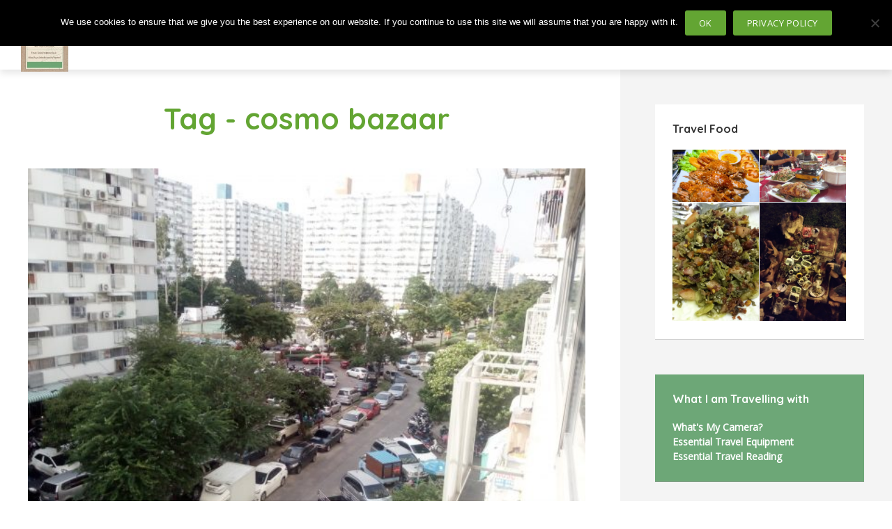

--- FILE ---
content_type: text/html; charset=UTF-8
request_url: https://www.nos.me.uk/tag/cosmo-bazaar/
body_size: 31676
content:
<!DOCTYPE html>
<html lang="en-US" class="no-js no-svg">
	<head>
		<meta charset="UTF-8">
		<meta name="viewport" content="width=device-width, initial-scale=1">
		<link rel="profile" href="https://gmpg.org/xfn/11">
		<meta name='robots' content='index, follow, max-image-preview:large, max-snippet:-1, max-video-preview:-1' />
	<style>img:is([sizes="auto" i], [sizes^="auto," i]) { contain-intrinsic-size: 3000px 1500px }</style>
	
		<!-- Meta Tag Manager -->
		<meta name="application-name" content="&lt;meta name=&quot;p:domain_verify&quot; content=&quot;876568b1af701430c2d9f435135c9faf&quot;/&gt;" />
		<meta name="application-name" content="&lt;meta name=&quot;B-verify&quot; content=&quot;fc5028b1078d3b9aa9930801605b40228875eb6e&quot; /&gt;" />
		<!-- / Meta Tag Manager -->

	<!-- This site is optimized with the Yoast SEO plugin v26.4 - https://yoast.com/wordpress/plugins/seo/ -->
	<title>cosmo bazaar Archives - Nomad Opportunities, Solved!</title>
	<link rel="canonical" href="https://www.nos.me.uk/tag/cosmo-bazaar/" />
	<meta property="og:locale" content="en_US" />
	<meta property="og:type" content="article" />
	<meta property="og:title" content="cosmo bazaar Archives - Nomad Opportunities, Solved!" />
	<meta property="og:url" content="https://www.nos.me.uk/tag/cosmo-bazaar/" />
	<meta property="og:site_name" content="Nomad Opportunities, Solved!" />
	<meta name="twitter:card" content="summary_large_image" />
	<script type="application/ld+json" class="yoast-schema-graph">{"@context":"https://schema.org","@graph":[{"@type":"CollectionPage","@id":"https://www.nos.me.uk/tag/cosmo-bazaar/","url":"https://www.nos.me.uk/tag/cosmo-bazaar/","name":"cosmo bazaar Archives - Nomad Opportunities, Solved!","isPartOf":{"@id":"https://www.nos.me.uk/#website"},"primaryImageOfPage":{"@id":"https://www.nos.me.uk/tag/cosmo-bazaar/#primaryimage"},"image":{"@id":"https://www.nos.me.uk/tag/cosmo-bazaar/#primaryimage"},"thumbnailUrl":"https://www.nos.me.uk/wp-content/uploads/2018/10/IMG_20181015_145928-scaled.jpg","breadcrumb":{"@id":"https://www.nos.me.uk/tag/cosmo-bazaar/#breadcrumb"},"inLanguage":"en-US"},{"@type":"ImageObject","inLanguage":"en-US","@id":"https://www.nos.me.uk/tag/cosmo-bazaar/#primaryimage","url":"https://www.nos.me.uk/wp-content/uploads/2018/10/IMG_20181015_145928-scaled.jpg","contentUrl":"https://www.nos.me.uk/wp-content/uploads/2018/10/IMG_20181015_145928-scaled.jpg","width":2560,"height":1920},{"@type":"BreadcrumbList","@id":"https://www.nos.me.uk/tag/cosmo-bazaar/#breadcrumb","itemListElement":[{"@type":"ListItem","position":1,"name":"Home","item":"https://www.nos.me.uk/"},{"@type":"ListItem","position":2,"name":"cosmo bazaar"}]},{"@type":"WebSite","@id":"https://www.nos.me.uk/#website","url":"https://www.nos.me.uk/","name":"Nomad Opportunities, Solved!","description":"Travel blog in motion","potentialAction":[{"@type":"SearchAction","target":{"@type":"EntryPoint","urlTemplate":"https://www.nos.me.uk/?s={search_term_string}"},"query-input":{"@type":"PropertyValueSpecification","valueRequired":true,"valueName":"search_term_string"}}],"inLanguage":"en-US"}]}</script>
	<!-- / Yoast SEO plugin. -->


<link rel='dns-prefetch' href='//maps.google.com' />
<link rel='dns-prefetch' href='//fonts.googleapis.com' />
<link rel="alternate" type="application/rss+xml" title="Nomad Opportunities, Solved! &raquo; Feed" href="https://www.nos.me.uk/feed/" />
<link rel="alternate" type="application/rss+xml" title="Nomad Opportunities, Solved! &raquo; Comments Feed" href="https://www.nos.me.uk/comments/feed/" />
<link rel="alternate" type="application/rss+xml" title="Nomad Opportunities, Solved! &raquo; cosmo bazaar Tag Feed" href="https://www.nos.me.uk/tag/cosmo-bazaar/feed/" />
<script type="text/javascript">
/* <![CDATA[ */
window._wpemojiSettings = {"baseUrl":"https:\/\/s.w.org\/images\/core\/emoji\/16.0.1\/72x72\/","ext":".png","svgUrl":"https:\/\/s.w.org\/images\/core\/emoji\/16.0.1\/svg\/","svgExt":".svg","source":{"concatemoji":"https:\/\/www.nos.me.uk\/wp-includes\/js\/wp-emoji-release.min.js?ver=6.8.3"}};
/*! This file is auto-generated */
!function(s,n){var o,i,e;function c(e){try{var t={supportTests:e,timestamp:(new Date).valueOf()};sessionStorage.setItem(o,JSON.stringify(t))}catch(e){}}function p(e,t,n){e.clearRect(0,0,e.canvas.width,e.canvas.height),e.fillText(t,0,0);var t=new Uint32Array(e.getImageData(0,0,e.canvas.width,e.canvas.height).data),a=(e.clearRect(0,0,e.canvas.width,e.canvas.height),e.fillText(n,0,0),new Uint32Array(e.getImageData(0,0,e.canvas.width,e.canvas.height).data));return t.every(function(e,t){return e===a[t]})}function u(e,t){e.clearRect(0,0,e.canvas.width,e.canvas.height),e.fillText(t,0,0);for(var n=e.getImageData(16,16,1,1),a=0;a<n.data.length;a++)if(0!==n.data[a])return!1;return!0}function f(e,t,n,a){switch(t){case"flag":return n(e,"\ud83c\udff3\ufe0f\u200d\u26a7\ufe0f","\ud83c\udff3\ufe0f\u200b\u26a7\ufe0f")?!1:!n(e,"\ud83c\udde8\ud83c\uddf6","\ud83c\udde8\u200b\ud83c\uddf6")&&!n(e,"\ud83c\udff4\udb40\udc67\udb40\udc62\udb40\udc65\udb40\udc6e\udb40\udc67\udb40\udc7f","\ud83c\udff4\u200b\udb40\udc67\u200b\udb40\udc62\u200b\udb40\udc65\u200b\udb40\udc6e\u200b\udb40\udc67\u200b\udb40\udc7f");case"emoji":return!a(e,"\ud83e\udedf")}return!1}function g(e,t,n,a){var r="undefined"!=typeof WorkerGlobalScope&&self instanceof WorkerGlobalScope?new OffscreenCanvas(300,150):s.createElement("canvas"),o=r.getContext("2d",{willReadFrequently:!0}),i=(o.textBaseline="top",o.font="600 32px Arial",{});return e.forEach(function(e){i[e]=t(o,e,n,a)}),i}function t(e){var t=s.createElement("script");t.src=e,t.defer=!0,s.head.appendChild(t)}"undefined"!=typeof Promise&&(o="wpEmojiSettingsSupports",i=["flag","emoji"],n.supports={everything:!0,everythingExceptFlag:!0},e=new Promise(function(e){s.addEventListener("DOMContentLoaded",e,{once:!0})}),new Promise(function(t){var n=function(){try{var e=JSON.parse(sessionStorage.getItem(o));if("object"==typeof e&&"number"==typeof e.timestamp&&(new Date).valueOf()<e.timestamp+604800&&"object"==typeof e.supportTests)return e.supportTests}catch(e){}return null}();if(!n){if("undefined"!=typeof Worker&&"undefined"!=typeof OffscreenCanvas&&"undefined"!=typeof URL&&URL.createObjectURL&&"undefined"!=typeof Blob)try{var e="postMessage("+g.toString()+"("+[JSON.stringify(i),f.toString(),p.toString(),u.toString()].join(",")+"));",a=new Blob([e],{type:"text/javascript"}),r=new Worker(URL.createObjectURL(a),{name:"wpTestEmojiSupports"});return void(r.onmessage=function(e){c(n=e.data),r.terminate(),t(n)})}catch(e){}c(n=g(i,f,p,u))}t(n)}).then(function(e){for(var t in e)n.supports[t]=e[t],n.supports.everything=n.supports.everything&&n.supports[t],"flag"!==t&&(n.supports.everythingExceptFlag=n.supports.everythingExceptFlag&&n.supports[t]);n.supports.everythingExceptFlag=n.supports.everythingExceptFlag&&!n.supports.flag,n.DOMReady=!1,n.readyCallback=function(){n.DOMReady=!0}}).then(function(){return e}).then(function(){var e;n.supports.everything||(n.readyCallback(),(e=n.source||{}).concatemoji?t(e.concatemoji):e.wpemoji&&e.twemoji&&(t(e.twemoji),t(e.wpemoji)))}))}((window,document),window._wpemojiSettings);
/* ]]> */
</script>
<link rel='stylesheet' id='editor_plus-plugin-frontend-style-css' href='https://www.nos.me.uk/wp-content/plugins/editorplus/dist/style-gutenberg-frontend-style.css?ver=69228cfdd5e20' type='text/css' media='' />
<style id='editor_plus-plugin-frontend-style-inline-css' type='text/css'>

    @font-face {
      font-family: 'eplus-icon';
      src: url('https://www.nos.me.uk/wp-content/plugins/editorplus/extensions/icon-inserter/fonts/eplus-icon.eot?xs1351');
      src: url('https://www.nos.me.uk/wp-content/plugins/editorplus/extensions/icon-inserter/fonts/eplus-icon.eot?xs1351#iefix')
          format('embedded-opentype'),
        url('https://www.nos.me.uk/wp-content/plugins/editorplus/extensions/icon-inserter/fonts/eplus-icon.ttf?xs1351') format('truetype'),
        url('https://www.nos.me.uk/wp-content/plugins/editorplus/extensions/icon-inserter/fonts/eplus-icon.woff?xs1351') format('woff'),
        url('https://www.nos.me.uk/wp-content/plugins/editorplus/extensions/icon-inserter/fonts/eplus-icon.svg?xs1351#eplus-icon') format('svg');
      font-weight: normal;
      font-style: normal;
      font-display: block;
    }
</style>
<style id='wp-emoji-styles-inline-css' type='text/css'>

	img.wp-smiley, img.emoji {
		display: inline !important;
		border: none !important;
		box-shadow: none !important;
		height: 1em !important;
		width: 1em !important;
		margin: 0 0.07em !important;
		vertical-align: -0.1em !important;
		background: none !important;
		padding: 0 !important;
	}
</style>
<link rel='stylesheet' id='wp-block-library-css' href='https://www.nos.me.uk/wp-includes/css/dist/block-library/style.min.css?ver=6.8.3' type='text/css' media='all' />
<style id='classic-theme-styles-inline-css' type='text/css'>
/*! This file is auto-generated */
.wp-block-button__link{color:#fff;background-color:#32373c;border-radius:9999px;box-shadow:none;text-decoration:none;padding:calc(.667em + 2px) calc(1.333em + 2px);font-size:1.125em}.wp-block-file__button{background:#32373c;color:#fff;text-decoration:none}
</style>
<style id='global-styles-inline-css' type='text/css'>
:root{--wp--preset--aspect-ratio--square: 1;--wp--preset--aspect-ratio--4-3: 4/3;--wp--preset--aspect-ratio--3-4: 3/4;--wp--preset--aspect-ratio--3-2: 3/2;--wp--preset--aspect-ratio--2-3: 2/3;--wp--preset--aspect-ratio--16-9: 16/9;--wp--preset--aspect-ratio--9-16: 9/16;--wp--preset--color--black: #000000;--wp--preset--color--cyan-bluish-gray: #abb8c3;--wp--preset--color--white: #ffffff;--wp--preset--color--pale-pink: #f78da7;--wp--preset--color--vivid-red: #cf2e2e;--wp--preset--color--luminous-vivid-orange: #ff6900;--wp--preset--color--luminous-vivid-amber: #fcb900;--wp--preset--color--light-green-cyan: #7bdcb5;--wp--preset--color--vivid-green-cyan: #00d084;--wp--preset--color--pale-cyan-blue: #8ed1fc;--wp--preset--color--vivid-cyan-blue: #0693e3;--wp--preset--color--vivid-purple: #9b51e0;--wp--preset--color--kb-palette-1: #888888;--wp--preset--color--kb-palette-12: #888888;--wp--preset--gradient--vivid-cyan-blue-to-vivid-purple: linear-gradient(135deg,rgba(6,147,227,1) 0%,rgb(155,81,224) 100%);--wp--preset--gradient--light-green-cyan-to-vivid-green-cyan: linear-gradient(135deg,rgb(122,220,180) 0%,rgb(0,208,130) 100%);--wp--preset--gradient--luminous-vivid-amber-to-luminous-vivid-orange: linear-gradient(135deg,rgba(252,185,0,1) 0%,rgba(255,105,0,1) 100%);--wp--preset--gradient--luminous-vivid-orange-to-vivid-red: linear-gradient(135deg,rgba(255,105,0,1) 0%,rgb(207,46,46) 100%);--wp--preset--gradient--very-light-gray-to-cyan-bluish-gray: linear-gradient(135deg,rgb(238,238,238) 0%,rgb(169,184,195) 100%);--wp--preset--gradient--cool-to-warm-spectrum: linear-gradient(135deg,rgb(74,234,220) 0%,rgb(151,120,209) 20%,rgb(207,42,186) 40%,rgb(238,44,130) 60%,rgb(251,105,98) 80%,rgb(254,248,76) 100%);--wp--preset--gradient--blush-light-purple: linear-gradient(135deg,rgb(255,206,236) 0%,rgb(152,150,240) 100%);--wp--preset--gradient--blush-bordeaux: linear-gradient(135deg,rgb(254,205,165) 0%,rgb(254,45,45) 50%,rgb(107,0,62) 100%);--wp--preset--gradient--luminous-dusk: linear-gradient(135deg,rgb(255,203,112) 0%,rgb(199,81,192) 50%,rgb(65,88,208) 100%);--wp--preset--gradient--pale-ocean: linear-gradient(135deg,rgb(255,245,203) 0%,rgb(182,227,212) 50%,rgb(51,167,181) 100%);--wp--preset--gradient--electric-grass: linear-gradient(135deg,rgb(202,248,128) 0%,rgb(113,206,126) 100%);--wp--preset--gradient--midnight: linear-gradient(135deg,rgb(2,3,129) 0%,rgb(40,116,252) 100%);--wp--preset--font-size--small: 12.8px;--wp--preset--font-size--medium: 20px;--wp--preset--font-size--large: 24px;--wp--preset--font-size--x-large: 42px;--wp--preset--font-size--normal: 16px;--wp--preset--font-size--huge: 32px;--wp--preset--spacing--20: 0.44rem;--wp--preset--spacing--30: 0.67rem;--wp--preset--spacing--40: 1rem;--wp--preset--spacing--50: 1.5rem;--wp--preset--spacing--60: 2.25rem;--wp--preset--spacing--70: 3.38rem;--wp--preset--spacing--80: 5.06rem;--wp--preset--shadow--natural: 6px 6px 9px rgba(0, 0, 0, 0.2);--wp--preset--shadow--deep: 12px 12px 50px rgba(0, 0, 0, 0.4);--wp--preset--shadow--sharp: 6px 6px 0px rgba(0, 0, 0, 0.2);--wp--preset--shadow--outlined: 6px 6px 0px -3px rgba(255, 255, 255, 1), 6px 6px rgba(0, 0, 0, 1);--wp--preset--shadow--crisp: 6px 6px 0px rgba(0, 0, 0, 1);}:where(.is-layout-flex){gap: 0.5em;}:where(.is-layout-grid){gap: 0.5em;}body .is-layout-flex{display: flex;}.is-layout-flex{flex-wrap: wrap;align-items: center;}.is-layout-flex > :is(*, div){margin: 0;}body .is-layout-grid{display: grid;}.is-layout-grid > :is(*, div){margin: 0;}:where(.wp-block-columns.is-layout-flex){gap: 2em;}:where(.wp-block-columns.is-layout-grid){gap: 2em;}:where(.wp-block-post-template.is-layout-flex){gap: 1.25em;}:where(.wp-block-post-template.is-layout-grid){gap: 1.25em;}.has-black-color{color: var(--wp--preset--color--black) !important;}.has-cyan-bluish-gray-color{color: var(--wp--preset--color--cyan-bluish-gray) !important;}.has-white-color{color: var(--wp--preset--color--white) !important;}.has-pale-pink-color{color: var(--wp--preset--color--pale-pink) !important;}.has-vivid-red-color{color: var(--wp--preset--color--vivid-red) !important;}.has-luminous-vivid-orange-color{color: var(--wp--preset--color--luminous-vivid-orange) !important;}.has-luminous-vivid-amber-color{color: var(--wp--preset--color--luminous-vivid-amber) !important;}.has-light-green-cyan-color{color: var(--wp--preset--color--light-green-cyan) !important;}.has-vivid-green-cyan-color{color: var(--wp--preset--color--vivid-green-cyan) !important;}.has-pale-cyan-blue-color{color: var(--wp--preset--color--pale-cyan-blue) !important;}.has-vivid-cyan-blue-color{color: var(--wp--preset--color--vivid-cyan-blue) !important;}.has-vivid-purple-color{color: var(--wp--preset--color--vivid-purple) !important;}.has-black-background-color{background-color: var(--wp--preset--color--black) !important;}.has-cyan-bluish-gray-background-color{background-color: var(--wp--preset--color--cyan-bluish-gray) !important;}.has-white-background-color{background-color: var(--wp--preset--color--white) !important;}.has-pale-pink-background-color{background-color: var(--wp--preset--color--pale-pink) !important;}.has-vivid-red-background-color{background-color: var(--wp--preset--color--vivid-red) !important;}.has-luminous-vivid-orange-background-color{background-color: var(--wp--preset--color--luminous-vivid-orange) !important;}.has-luminous-vivid-amber-background-color{background-color: var(--wp--preset--color--luminous-vivid-amber) !important;}.has-light-green-cyan-background-color{background-color: var(--wp--preset--color--light-green-cyan) !important;}.has-vivid-green-cyan-background-color{background-color: var(--wp--preset--color--vivid-green-cyan) !important;}.has-pale-cyan-blue-background-color{background-color: var(--wp--preset--color--pale-cyan-blue) !important;}.has-vivid-cyan-blue-background-color{background-color: var(--wp--preset--color--vivid-cyan-blue) !important;}.has-vivid-purple-background-color{background-color: var(--wp--preset--color--vivid-purple) !important;}.has-black-border-color{border-color: var(--wp--preset--color--black) !important;}.has-cyan-bluish-gray-border-color{border-color: var(--wp--preset--color--cyan-bluish-gray) !important;}.has-white-border-color{border-color: var(--wp--preset--color--white) !important;}.has-pale-pink-border-color{border-color: var(--wp--preset--color--pale-pink) !important;}.has-vivid-red-border-color{border-color: var(--wp--preset--color--vivid-red) !important;}.has-luminous-vivid-orange-border-color{border-color: var(--wp--preset--color--luminous-vivid-orange) !important;}.has-luminous-vivid-amber-border-color{border-color: var(--wp--preset--color--luminous-vivid-amber) !important;}.has-light-green-cyan-border-color{border-color: var(--wp--preset--color--light-green-cyan) !important;}.has-vivid-green-cyan-border-color{border-color: var(--wp--preset--color--vivid-green-cyan) !important;}.has-pale-cyan-blue-border-color{border-color: var(--wp--preset--color--pale-cyan-blue) !important;}.has-vivid-cyan-blue-border-color{border-color: var(--wp--preset--color--vivid-cyan-blue) !important;}.has-vivid-purple-border-color{border-color: var(--wp--preset--color--vivid-purple) !important;}.has-vivid-cyan-blue-to-vivid-purple-gradient-background{background: var(--wp--preset--gradient--vivid-cyan-blue-to-vivid-purple) !important;}.has-light-green-cyan-to-vivid-green-cyan-gradient-background{background: var(--wp--preset--gradient--light-green-cyan-to-vivid-green-cyan) !important;}.has-luminous-vivid-amber-to-luminous-vivid-orange-gradient-background{background: var(--wp--preset--gradient--luminous-vivid-amber-to-luminous-vivid-orange) !important;}.has-luminous-vivid-orange-to-vivid-red-gradient-background{background: var(--wp--preset--gradient--luminous-vivid-orange-to-vivid-red) !important;}.has-very-light-gray-to-cyan-bluish-gray-gradient-background{background: var(--wp--preset--gradient--very-light-gray-to-cyan-bluish-gray) !important;}.has-cool-to-warm-spectrum-gradient-background{background: var(--wp--preset--gradient--cool-to-warm-spectrum) !important;}.has-blush-light-purple-gradient-background{background: var(--wp--preset--gradient--blush-light-purple) !important;}.has-blush-bordeaux-gradient-background{background: var(--wp--preset--gradient--blush-bordeaux) !important;}.has-luminous-dusk-gradient-background{background: var(--wp--preset--gradient--luminous-dusk) !important;}.has-pale-ocean-gradient-background{background: var(--wp--preset--gradient--pale-ocean) !important;}.has-electric-grass-gradient-background{background: var(--wp--preset--gradient--electric-grass) !important;}.has-midnight-gradient-background{background: var(--wp--preset--gradient--midnight) !important;}.has-small-font-size{font-size: var(--wp--preset--font-size--small) !important;}.has-medium-font-size{font-size: var(--wp--preset--font-size--medium) !important;}.has-large-font-size{font-size: var(--wp--preset--font-size--large) !important;}.has-x-large-font-size{font-size: var(--wp--preset--font-size--x-large) !important;}
:where(.wp-block-post-template.is-layout-flex){gap: 1.25em;}:where(.wp-block-post-template.is-layout-grid){gap: 1.25em;}
:where(.wp-block-columns.is-layout-flex){gap: 2em;}:where(.wp-block-columns.is-layout-grid){gap: 2em;}
:root :where(.wp-block-pullquote){font-size: 1.5em;line-height: 1.6;}
</style>
<link rel='stylesheet' id='contact-form-7-css' href='https://www.nos.me.uk/wp-content/plugins/contact-form-7/includes/css/styles.css?ver=6.1.3' type='text/css' media='all' />
<link rel='stylesheet' id='cookie-notice-front-css' href='https://www.nos.me.uk/wp-content/plugins/cookie-notice/css/front.min.css?ver=2.5.9' type='text/css' media='all' />
<link rel='stylesheet' id='mks_shortcodes_fntawsm_css-css' href='https://www.nos.me.uk/wp-content/plugins/meks-flexible-shortcodes/css/font-awesome/css/font-awesome.min.css?ver=1.3.8' type='text/css' media='screen' />
<link rel='stylesheet' id='mks_shortcodes_simple_line_icons-css' href='https://www.nos.me.uk/wp-content/plugins/meks-flexible-shortcodes/css/simple-line/simple-line-icons.css?ver=1.3.8' type='text/css' media='screen' />
<link rel='stylesheet' id='mks_shortcodes_css-css' href='https://www.nos.me.uk/wp-content/plugins/meks-flexible-shortcodes/css/style.css?ver=1.3.8' type='text/css' media='screen' />
<link rel='stylesheet' id='wpos-slick-style-css' href='https://www.nos.me.uk/wp-content/plugins/wp-slick-slider-and-image-carousel/assets/css/slick.css?ver=3.7.8' type='text/css' media='all' />
<link rel='stylesheet' id='wpsisac-public-style-css' href='https://www.nos.me.uk/wp-content/plugins/wp-slick-slider-and-image-carousel/assets/css/wpsisac-public.css?ver=3.7.8' type='text/css' media='all' />
<link rel='stylesheet' id='mks-map-css-css' href='https://www.nos.me.uk/wp-content/plugins/meks-easy-maps/public/css/map.css?ver=2.1.3' type='text/css' media='all' />
<link rel='stylesheet' id='travellerpress-plugin-styles-css' href='https://www.nos.me.uk/wp-content/plugins/travellerpress/public/assets/css/public.css?ver=1.0.0' type='text/css' media='all' />
<style id='travellerpress-plugin-styles-inline-css' type='text/css'>

               .custom_map, body #map-container #map_elements, body #map-container #map { height: 500px; }
</style>
<link rel='stylesheet' id='trawell-fonts-css' href='https://fonts.googleapis.com/css?family=Open+Sans%3A400%7CQuicksand%3A400%2C700&#038;subset=latin&#038;ver=1.8.2' type='text/css' media='all' />
<link rel='stylesheet' id='trawell-main-css' href='https://www.nos.me.uk/wp-content/themes/trawell/assets/css/min.css?ver=1.8.2' type='text/css' media='all' />
<style id='trawell-main-inline-css' type='text/css'>
.row{margin-right: -7px;margin-left: -7px;}.col-1, .col-2, .col-3, .col-4, .col-5, .col-6, .col-7, .col-8, .col-9, .col-10, .col-11, .col-12, .col,.col-auto, .col-sm-1, .col-sm-2, .col-sm-3, .col-sm-4, .col-sm-5, .col-sm-6, .col-sm-7, .col-sm-8, .col-sm-9, .col-sm-10, .col-sm-11, .col-sm-12, .col-sm,.col-sm-auto, .col-md-1, .col-md-2, .col-md-3, .col-md-4, .col-md-5, .col-md-6, .col-md-7, .col-md-8, .col-md-9, .col-md-10, .col-md-11, .col-md-12, .col-md,.col-md-auto, .col-lg-1, .col-lg-2, .col-lg-3, .col-lg-4, .col-lg-5, .col-lg-6, .col-lg-7, .col-lg-8, .col-lg-9, .col-lg-10, .col-lg-11, .col-lg-12, .col-lg,.col-lg-auto, .col-xl-1, .col-xl-2, .col-xl-3, .col-xl-4, .col-xl-5, .col-xl-6, .col-xl-7, .col-xl-8, .col-xl-9, .col-xl-10, .col-xl-11, .col-xl-12, .col-xl,.col-xl-auto,.trawell-pre-footer .menu{padding-right: 7px;padding-left: 7px;}@media (min-width: 440px) {.container,.trawell-has-sidebar .trawell-main,.trawell-sidebar-none .trawell-main{max-width: 470px;padding-right: 20px;padding-left: 20px;}.row{margin-right: -10px;margin-left: -10px;}.col-1, .col-2, .col-3, .col-4, .col-5, .col-6, .col-7, .col-8, .col-9, .col-10, .col-11, .col-12, .col,.col-auto, .col-sm-1, .col-sm-2, .col-sm-3, .col-sm-4, .col-sm-5, .col-sm-6, .col-sm-7, .col-sm-8, .col-sm-9, .col-sm-10, .col-sm-11, .col-sm-12, .col-sm,.col-sm-auto, .col-md-1, .col-md-2, .col-md-3, .col-md-4, .col-md-5, .col-md-6, .col-md-7, .col-md-8, .col-md-9, .col-md-10, .col-md-11, .col-md-12, .col-md,.col-md-auto, .col-lg-1, .col-lg-2, .col-lg-3, .col-lg-4, .col-lg-5, .col-lg-6, .col-lg-7, .col-lg-8, .col-lg-9, .col-lg-10, .col-lg-11, .col-lg-12, .col-lg,.col-lg-auto, .col-xl-1, .col-xl-2, .col-xl-3, .col-xl-4, .col-xl-5, .col-xl-6, .col-xl-7, .col-xl-8, .col-xl-9, .col-xl-10, .col-xl-11, .col-xl-12, .col-xl,.col-xl-auto,.trawell-pre-footer .menu{padding-right: 10px;padding-left: 10px;}}@media (min-width: 730px) {.container,.trawell-has-sidebar .trawell-main,.trawell-sidebar-none .trawell-main{max-width: 860px;padding-right: 30px;padding-left: 30px;}.trawell-pre-footer .menu{padding-right: 30px;padding-left: 30px;}.row{margin-right: -15px;margin-left: -15px;}.col-1, .col-2, .col-3, .col-4, .col-5, .col-6, .col-7, .col-8, .col-9, .col-10, .col-11, .col-12, .col,.col-auto, .col-sm-1, .col-sm-2, .col-sm-3, .col-sm-4, .col-sm-5, .col-sm-6, .col-sm-7, .col-sm-8, .col-sm-9, .col-sm-10, .col-sm-11, .col-sm-12, .col-sm,.col-sm-auto, .col-md-1, .col-md-2, .col-md-3, .col-md-4, .col-md-5, .col-md-6, .col-md-7, .col-md-8, .col-md-9, .col-md-10, .col-md-11, .col-md-12, .col-md,.col-md-auto, .col-lg-1, .col-lg-2, .col-lg-3, .col-lg-4, .col-lg-5, .col-lg-6, .col-lg-7, .col-lg-8, .col-lg-9, .col-lg-10, .col-lg-11, .col-lg-12, .col-lg,.col-lg-auto, .col-xl-1, .col-xl-2, .col-xl-3, .col-xl-4, .col-xl-5, .col-xl-6, .col-xl-7, .col-xl-8, .col-xl-9, .col-xl-10, .col-xl-11, .col-xl-12, .col-xl,.col-xl-auto,.trawell-pre-footer .menu{padding-right: 15px;padding-left: 15px;}}@media (min-width: 1024px) {.container,.trawell-has-sidebar .trawell-main,.trawell-sidebar-none .trawell-main{max-width: 100%;}}@media (min-width: 1100px) {.container,.trawell-pre-footer .menu,.trawell-has-sidebar .trawell-main,.trawell-sidebar-none .trawell-main,.page-template-template-blank .trawell-main{max-width: 1260px;}.trawell-pre-footer .menu{padding-right: 30px;padding-left: 30px;}}.trawell-section.trawell-layout-c2 .trawell-item,.trawell-section.trawell-layout-c3 .trawell-item,.trawell-section.trawell-layout-c4 .trawell-item,.trawell-section.trawell-layout-d2 .trawell-item,.trawell-section.trawell-layout-d3 .trawell-item,.trawell-section.trawell-layout-d4 .trawell-item,.trawell-section.trawell-layout-b3 .trawell-item,.trawell-related.trawell-layout-b1 .trawell-item {margin-bottom: 30px;}.entry-content p a:not(.trawell-button),.entry-content li a,.comment-content a,.widget_text p a{color: rgba(99,165,51,0.7);-webkit-box-shadow:0 1px 0px rgba(99,165,51,0.7);box-shadow: 0 1px 0 rgba(99,165,51,0.7);-webkit-transition: all .15s ease-in-out; -moz-transition: all .15s ease-in-out;-ms-transition: all .15s ease-in-out; -o-transition: all .15s ease-in-out;transition: all .15s ease-in-out;}.entry-content p a:not(.mks_ico):not(.mks_button):not(.trawell-button):hover,.entry-content li a:hover,.comment-content a:hover,.widget_text p a:hover{background: rgba(99,165,51,0.1);box-shadow: 0 1px 0 rgba(99,165,51,0.7);}.trawell-top-bar .container{height: 40px;}.trawell-top-bar,.trawell-top-bar .sub-menu{background: #f9f9f9;color: #4A4A4A;}.trawell-top-bar a{color: #4A4A4A;}.trawell-top-bar a:hover{color: #6da777;}.trawell-header,.trawell-header .sub-menu{background: #ffffff;}.trawell-header,.trawell-header a,.trawell-action-close span,.trawell-top-bar{font-family: 'Quicksand';font-weight: 700;}.trawell-header,.trawell-header a,.trawell-action-close span,.trawell-header input[type=text]{color: #333333;}.trawell-header input[type=text]{border-color: rgba(51,51,51,0.5);}.menu-main{font-size: 1.3rem;}.menu-main .current-menu-item > a,.menu-main .current-menu-ancestor > a,.trawell-header li:hover > a,.trawell-header-indent #trawell-header ul > li:hover > a,.trawell-header-indent #trawell-header .trawell-actions .trawell-soc-menu > li:hover > a,.active .o-exit-1,.trawell-actions > li:hover > a,.trawell-actions > li:hover > span,.trawell-header-indent #trawell-header .trawell-actions>li>span:hover,.trawell-header a:hover{color: #6da777;}.trawell-header .container{height: 100px;}.trawell-header-indent .trawell-cover{margin-top: -100px;}.trawell-actions button{background: #6da777;}.trawell-actions button:hover{background: hsla( 130.34, 24.79%, 46%, 1);}.trawell-item-color-overlay .entry-image:after,.trawell-overlay {background: rgba(0, 0, 0, 0.0);}.trawell-cover,.trawell-cover-item{height: 400px;}@media (min-width: 730px) {.trawell-cover,.trawell-cover-item{height: 500px;}}@media (min-width: 1024px) { .trawell-cover, .trawell-cover-item{height: 550px;}.trawell-header-indent .trawell-cover,.trawell-header-indent .trawell-cover-item{height: 650px;}}body,.type--body-font,.widget_categories .count,.tagcloud a,.trawell-button,input[type="submit"],.trawell-pagination a,.mks_read_more a,button,.trawell-button-hollow,.comment-reply-link,.page-numbers.current,.entry-content .trawell-paginated > span,.widget .mks_autor_link_wrap a,.entry-category,.wp-block-button__link,body div.wpforms-container-full .wpforms-form input[type=submit], body div.wpforms-container-full .wpforms-form button[type=submit], body div.wpforms-container-full .wpforms-form .wpforms-page-button {font-family: 'Open Sans';font-weight: 400;}body{color: #333333;font-size: 1.6rem;}h1, h2, h3, h4, h5, h6,.h1, .h2, .h3, .h4, .h5, .h6,.entry-meta-author,.comment-author.vcard,.widget li a,.prev-next-nav a,blockquote, blockquote p,.trawell-header .site-title a,.wp-block-cover .wp-block-cover-image-text, .wp-block-cover .wp-block-cover-text, .wp-block-cover h2,.wp-block-cover-image .wp-block-cover-image-text, .wp-block-cover-image .wp-block-cover-text, .wp-block-cover-image h2{font-family: 'Quicksand';font-weight: 700;}h1, h2, h3, h4, h5, h6,.h1, .h2, .h3, .h4, .h5, .h6,.entry-meta-author,.comment-author.vcard{color:#63a533;}.entry-meta-author,.comment-author.vcard{color: #333333;}a,blockquote, blockquote p{ color: #63a533;}h1, .h1 {font-size: 4.2rem;}h2, .h2 {font-size: 3.2rem;}h3, .h3 {font-size:2.6rem;}h4, .h4,.mks_author_widget h3 {font-size: 2.4rem;}h5, .h5,.comment-author.vcard {font-size: 2.0rem;}h6, .h6 {font-size: 1.7rem;}blockquote{font-size: 1.8rem;}.section-title{font-size: 1.6rem;}.trawell-item .entry-meta a,.trawell-item .entry-meta,.trawell-post-single .entry-meta,.comment-metadata a,.widget .post-date,.widget .recentcomments,.widget .rss-date,.comment-metadata,.comment-metadata a,.mks-map-entry-meta a{color: rgba(74,74,74,1);}.trawell-item .entry-meta span:before,.trawell-post-single .entry-meta span:before{background: rgba(74,74,74,0.25);}.excerpt-small,.comment-content,.widget a,.widget{font-size: 1.4rem;line-height: 1.5;}.widget-title{font-size: 1.6rem;}.widget a,.trawell-breadcrumbs a:hover,.color-text a + a:before{color: #333333;}.display-1,.trawell-cover .archive-title{font-size: 5.6rem;}.display-2,.display-2-text{color: #63a533;}.trawell-msg{background: #63a533;}.trawell-msg a{color: hsla( 94.74, 52.78%, 63.53%, 1);}.trawell-msg a:hover{color: hsla( 94.74, 52.78%, 78.35%, 1);}.entry-meta a,.widget-mini a,.comment-respond .section-title+small a,.entry-title a,.fn a,.color-text span{color: #333333;}.widget-mini a:hover,.entry-meta a:hover,.trawell-sidebar a:hover,.trawell-item .entry-title a:hover,.mks-map-entry-header .entry-title a:hover,.fn a:hover,blockquote,.trawell-main .entry-tags a,.tagcloud a,.comment-respond .section-title+small a:hover,.mks-map-entry-meta a:hover,.color-text a{color: #63a533;}.color-text a:hover{color: hsla( 94.74, 52.78%, 36%, 1);}body,.section-title span,.comment-respond .section-title+small{background: #ffffff;}.section-title:after,.widget-mini:after,.trawell-responsive-item:before{background: rgba(51,51,51,0.1);}blockquote:after,.double-bounce1, .double-bounce2{background: rgba(99,165,51,0.6);}.trawell-sidebar {background: #f4f4f4;-webkit-box-shadow:330px 0 0 #f4f4f4,680px 0 0 #f4f4f4,1030px 0 0 #f4f4f4,1380px 0 0 #f4f4f4,1730px 0 0 #f4f4f4,2080px 0 0 #f4f4f4,2430px 0 0 #f4f4f4,2780px 0 0 #f4f4f4,3130px 0 0 #f4f4f4;box-shadow:330px 0 0 #f4f4f4,680px 0 0 #f4f4f4,1030px 0 0 #f4f4f4,1380px 0 0 #f4f4f4,1730px 0 0 #f4f4f4,2080px 0 0 #f4f4f4,2430px 0 0 #f4f4f4,2780px 0 0 #f4f4f4,3130px 0 0 #f4f4f4;}.trawell-sidebar-left .trawell-sidebar {-webkit-box-shadow:-330px 0 0 #f4f4f4,-680px 0 0 #f4f4f4,-1030px 0 0 #f4f4f4,-1380px 0 0 #f4f4f4,-1730px 0 0 #f4f4f4,-2080px 0 0 #f4f4f4,-2430px 0 0 #f4f4f4,-2780px 0 0 #f4f4f4,-3130px 0 0 #f4f4f4;box-shadow:-330px 0 0 #f4f4f4,-680px 0 0 #f4f4f4,-1030px 0 0 #f4f4f4,-1380px 0 0 #f4f4f4,-1730px 0 0 #f4f4f4,-2080px 0 0 #f4f4f4,-2430px 0 0 #f4f4f4,-2780px 0 0 #f4f4f4,-3130px 0 0 #f4f4f4;}.trawell-sidebar{background: #f4f4f4;}.trawell-sidebar .widget{background: #ffffff;}.trawell-sidebar .widget,.trawell-sidebar .widget a{color: #333333;}.trawell-sidebar .widget .widget-title{color: #333333;}.trawell-sidebar .widget a:hover{color: #6da777;}.trawell-action-close span,.trawell-action-close i{color: #333333;}.trawell-sidebar .widget_text p a{-webkit-box-shadow:0 1px 0 rgba(255,255,255,0.7);box-shadow: 0 1px 0 rgba(255,255,255,0.7);}.trawell-sidebar .widget_text p a:hover{background: rgba(109,167,119,0.1);box-shadow: 0 1px 0 rgba(109,167,119,0.7);}.widget.trawell-highlight .trawell-button{background: #6da777;}.widget .trawell-button:hover{background: hsla( 130.34, 24.79%, 46%, 1);}.trawell-sidebar .widget.trawell-highlight{background: #6da777;}.widget.trawell-highlight,.widget.trawell-highlight a,.widget.trawell-highlight .widget-title{color: #ffffff;}.widget.trawell-highlight a:hover{color: #6da777;}.widget_text.trawell-highlight p a{-webkit-box-shadow:0 1px 0 rgba(255,255,255,0.7);box-shadow: 0 1px 0 rgba(255,255,255,0.7);}.widget_text.trawell-highlight p a:hover{background: rgba(109,167,119,0.1);box-shadow: 0 1px 0 rgba(109,167,119,0.7);}.widget.trawell-highlight .trawell-button{background: hsla( 130.34, 24.79%, 46%, 1);}.widget.trawell-highlight .trawell-button:hover{background: hsla( 130.34, 24.79%, 43.29%, 1);}.widget.trawell-highlight input[type=text]{border:none;}.widget.trawell-highlight.widget_tag_cloud a{border-color: rgba(255,255,255,0.5);}.widget.trawell-highlight .post-date,.widget.trawell-highlight .recentcomments,.widget.trawell-highlight .rss-date,.widget.trawell-highlight .comment-metadata,.widget.trawell-highlight .comment-metadata a,.widget.trawell-highlight .trawell-item .entry-meta,.widget.trawell-highlight .trawell-item .entry-meta a{color:rgba(255,255,255,0.7);}.widget.trawell-highlight .trawell-item .entry-meta a:hover{color:rgba(255,255,255,1);}.widget.trawell-highlight .trawell-item .entry-meta span+span:before{background:rgba(255,255,255,0.25);}input[type=number],input[type=text],input[type=email],input[type=url],input[type=tel],input[type=password],input[type=date],input[type=search],select,textarea{border-color: rgba(51,51,51,0.1);color: #333333;}select{background: #ffffff;}::-webkit-input-placeholder { color: rgba(51,51,51,0.8);}::-moz-placeholder {color: rgba(51,51,51,0.8);}:-ms-input-placeholder {color: rgba(51,51,51,0.8);}:-moz-placeholder {color: rgba(51,51,51,0.8);}.trawell-header ::-webkit-input-placeholder { color: rgba(51,51,51,0.8);}.trawell-header ::-moz-placeholder {color: rgba(51,51,51,0.8);}.trawell-header :-ms-input-placeholder {color: rgba(51,51,51,0.8);}.trawell-header :-moz-placeholder {color: rgba(51,51,51,0.8);}.trawell-pre-footer{background: hsla( 0, 0%, 0%, 1);color: #ffffff;}.trawell-pre-footer .widget_meks_instagram{border-top:10px solid hsla( 0, 0%, 0%, 1);}.trawell-footer{background: #000000;color: #ffffff;}.trawell-footer .widget-title{color: #ffffff;}.trawell-footer .widget a,.trawell-pre-footer a{ color: #ffffff;}.trawell-footer .widget a:hover{ color: #63a533;}.trawell-footer .trawell-button,.trawell-footer [type=submit],.trawell-footer button{background: #63a533;color: #000000;}.trawell-footer .trawell-button:hover,.trawell-footer [type=submit]:hover,.trawell-footer button:hover{background: hsla( 94.74, 52.78%, 36%, 1);color: #000000;}.trawell-footer .widget.widget_tag_cloud a{border-color: rgba(255,255,255,0.3);}.trawell-footer .comment-metadata a,.trawell-footer .widget .post-date,.trawell-footer .widget .recentcomments,.trawell-footer .widget .rss-date,.trawell-footer .comment-metadata,.trawell-footer .comment-metadata a{color: rgba(255,255,255,0.7);}.trawell-footer input[type=number],.trawell-footer input[type=text],.trawell-footer input[type=email],.trawell-footer input[type=url],.trawell-footer input[type=tel],.trawell-footer input[type=password],.trawell-footer input[type=date],.trawell-footer input[type=search],.trawell-footer select,.trawell-footer textarea{border-color: rgba(255,255,255,0.1);color: #ffffff;}.trawell-footer ::-webkit-input-placeholder { color: rgba(255,255,255,0.8);}.trawell-footer ::-moz-placeholder {color: rgba(255,255,255,0.8);}.trawell-footer :-ms-input-placeholder {color: rgba(255,255,255,0.8);}.trawell-footer :-moz-placeholder {color: rgba(255,255,255,0.8);}.entry-category span{background: #333333;}.entry-category span{color: #ffffff;}.bypostauthor .fn:after{color: #333333;}body .trawell-share .meks_ess.outline a,trawell-share a,.entry-tags a,.trawell-entry .entry-content .entry-tags a{border-color: rgba(51,51,51,0.1);}.comment-respond .section-title small a:before{background: rgba(51,51,51,0.3);}.cat-1,.entry-category a,.widget_categories .count,.trawell-category-placeholder,.trawell-cover-color,.trawell-item.cat-item:after{background-color: #63a533;}.entry-category a:hover{background: hsla( 94.74, 52.78%, 36%, 1);}.trawell-button:hover,input[type="submit"]:hover,.trawell-pagination a:hover,.mks_read_more a:hover,.trawell-sidebar .mks_read_more a:hover,body div.wpforms-container-full .wpforms-form input[type=submit]:hover, body div.wpforms-container-full .wpforms-form input[type=submit]:focus, body div.wpforms-container-full .wpforms-form input[type=submit]:active, body div.wpforms-container-full .wpforms-form button[type=submit]:hover, body div.wpforms-container-full .wpforms-form button[type=submit]:focus, body div.wpforms-container-full .wpforms-form button[type=submit]:active, body div.wpforms-container-full .wpforms-form .wpforms-page-button:hover, body div.wpforms-container-full .wpforms-form .wpforms-page-button:active, body div.wpforms-container-full .wpforms-form .wpforms-page-button:focus{background: hsla( 94.74, 52.78%, 36%, 1);color: #ffffff;}.trawell-button-hollow:hover,.trawell-main .entry-tags a:hover,.tagcloud a:hover,.trawell-entry .entry-content .entry-tags a:hover,.reply a:hover,.entry-content .trawell-paginated a:not(.trawell-button):hover,.entry-content .trawell-paginated > span,.widget .mks_autor_link_wrap a:hover{background: transparent;border-color: #63a533;color: #63a533;}.trawell-cover .trawell-button-hollow:hover{border-color: transparent;box-shadow: inset 0 0 0px 1px #FFF;}.trawell-button,input[type="submit"],.trawell-pagination a,.mks_read_more a,.trawell-sidebar .mks_read_more a,button,body div.wpforms-container-full .wpforms-form input[type=submit], body div.wpforms-container-full .wpforms-form button[type=submit], body div.wpforms-container-full .wpforms-form .wpforms-page-button {background: #63a533;color: #ffffff;}.trawell-button-hollow,.comment-reply-link,.page-numbers.current,.entry-content .trawell-paginated > span,.widget .mks_autor_link_wrap a,.is-style-outline .wp-block-button__link{color: #63a533;}.trawell-button-hollow,.comment-reply-link,.page-numbers.current,.widget .mks_autor_link_wrap a,.is-style-outline .wp-block-button__link{border:1px solid rgba(51,51,51,0.1);background: transparent;}.trawell-cover .trawell-button{color: #FFF;}.trawell-cover .trawell-button-hollow{background: transparent;box-shadow: inset 0 0 0px 1px rgba(255,255,255,0.5);}.wp-block-button__link{background: #63a533;}pre{background: rgba(51,51,51,0.05);color: #333333;}.no-left-padding {padding-left: 0;}.color-text a,.color-text a:hover{background:transparent;}.mks_tab_nav_item.active{border-bottom:1px solid #ffffff;}.mks_tabs.vertical .mks_tab_nav_item.active{border-right:1px solid #ffffff;}.wp-block-image figcaption{color: #333333;}.wp-block-pullquote{border-top: 2px solid #63a533;border-bottom: 2px solid #63a533;color: #63a533;}.wp-block-pullquote.is-style-solid-color,.wp-block-pullquote.is-style-solid-color p,.wp-block-pullquote.is-style-solid-color blockquote{background: #63a533;color: #ffffff;}.wp-block-separator:not(.is-style-dots){border-bottom:1px solid rgba(51,51,51,0.2);}.wp-block-tag-cloud a{border-color: rgba(51,51,51,0.1);}.trawell-entry .entry-content .wp-block-tag-cloud a:hover,.wp-block-tag-cloud a:hover{background: transparent !important;border-color: #63a533;color: #63a533;}.trawell-header .site-title a{text-transform: none;}.site-description{text-transform: none;}.trawell-header a{text-transform: none;}.trawell-top-bar{text-transform: none;}.widget-title{text-transform: none;}.section-title{text-transform: none;}.entry-title, .archive-title{text-transform: none;}.has-small-font-size{ font-size: 1.3rem;}.has-large-font-size{ font-size: 1.9rem;}.has-huge-font-size{ font-size: 2.4rem;}@media(min-width: 730px){.has-small-font-size{ font-size: 1.3rem;}.has-normal-font-size{ font-size: 1.6rem;}.has-large-font-size{ font-size: 2.4rem;}.has-huge-font-size{ font-size: 3.2rem;}}.has-trawell-acc-background-color{ background-color: #63a533;}.has-trawell-acc-color{ color: #63a533;}.has-trawell-txt-background-color{ background-color: #333333;}.has-trawell-txt-color{ color: #333333;}.has-trawell-meta-background-color{ background-color: #4a4a4a;}.has-trawell-meta-color{ color: #4a4a4a;}.has-trawell-bg-background-color{ background-color: #ffffff;}.has-trawell-bg-color{ color: #ffffff;}
</style>
<link rel='stylesheet' id='polarsteps-location-styles-css' href='https://www.nos.me.uk/wp-content/plugins/integrate-polarsteps/includes/styles/location-widget.css?ver=6.8.3' type='text/css' media='all' />
<link rel='stylesheet' id='meks-ads-widget-css' href='https://www.nos.me.uk/wp-content/plugins/meks-easy-ads-widget/css/style.css?ver=2.0.9' type='text/css' media='all' />
<link rel='stylesheet' id='meks_instagram-widget-styles-css' href='https://www.nos.me.uk/wp-content/plugins/meks-easy-instagram-widget/css/widget.css?ver=6.8.3' type='text/css' media='all' />
<link rel='stylesheet' id='meks-flickr-widget-css' href='https://www.nos.me.uk/wp-content/plugins/meks-simple-flickr-widget/css/style.css?ver=1.3' type='text/css' media='all' />
<link rel='stylesheet' id='meks-author-widget-css' href='https://www.nos.me.uk/wp-content/plugins/meks-smart-author-widget/css/style.css?ver=1.1.5' type='text/css' media='all' />
<link rel='stylesheet' id='meks-social-widget-css' href='https://www.nos.me.uk/wp-content/plugins/meks-smart-social-widget/css/style.css?ver=1.6.5' type='text/css' media='all' />
<link rel='stylesheet' id='meks-themeforest-widget-css' href='https://www.nos.me.uk/wp-content/plugins/meks-themeforest-smart-widget/css/style.css?ver=1.6' type='text/css' media='all' />
<link rel='stylesheet' id='wp-pagenavi-css' href='https://www.nos.me.uk/wp-content/plugins/wp-pagenavi/pagenavi-css.css?ver=2.70' type='text/css' media='all' />
<link rel='stylesheet' id='meks_ess-main-css' href='https://www.nos.me.uk/wp-content/plugins/meks-easy-social-share/assets/css/main.css?ver=1.3' type='text/css' media='all' />
<link rel='stylesheet' id='gca-column-styles-css' href='https://www.nos.me.uk/wp-content/plugins/genesis-columns-advanced/css/gca-column-styles.css?ver=6.8.3' type='text/css' media='all' />
<style id='kadence-blocks-global-variables-inline-css' type='text/css'>
:root {--global-kb-font-size-sm:clamp(0.8rem, 0.73rem + 0.217vw, 0.9rem);--global-kb-font-size-md:clamp(1.1rem, 0.995rem + 0.326vw, 1.25rem);--global-kb-font-size-lg:clamp(1.75rem, 1.576rem + 0.543vw, 2rem);--global-kb-font-size-xl:clamp(2.25rem, 1.728rem + 1.63vw, 3rem);--global-kb-font-size-xxl:clamp(2.5rem, 1.456rem + 3.26vw, 4rem);--global-kb-font-size-xxxl:clamp(2.75rem, 0.489rem + 7.065vw, 6rem);}:root {--global-palette1: #3182CE;--global-palette2: #2B6CB0;--global-palette3: #1A202C;--global-palette4: #2D3748;--global-palette5: #4A5568;--global-palette6: #718096;--global-palette7: #EDF2F7;--global-palette8: #F7FAFC;--global-palette9: #ffffff;}
</style>
<link rel='stylesheet' id='nep_native_emoji-css' href='https://www.nos.me.uk/wp-content/plugins/native-emoji/css/native_emoji.css?ver=3.0.1' type='text/css' media='all' />
<style id="kadence_blocks_palette_css">:root .has-kb-palette-1-color{color:#888888}:root .has-kb-palette-1-background-color{background-color:#888888}:root .has-kb-palette-12-color{color:#888888}:root .has-kb-palette-12-background-color{background-color:#888888}</style><script type="text/javascript" src="https://www.nos.me.uk/wp-includes/js/tinymce/tinymce.min.js?ver=49110-20250317" id="wp-tinymce-root-js"></script>
<script type="text/javascript" src="https://www.nos.me.uk/wp-includes/js/tinymce/plugins/compat3x/plugin.min.js?ver=49110-20250317" id="wp-tinymce-js"></script>
<script type="text/javascript" src="https://www.nos.me.uk/wp-includes/js/jquery/jquery.min.js?ver=3.7.1" id="jquery-core-js"></script>
<script type="text/javascript" src="https://www.nos.me.uk/wp-includes/js/jquery/jquery-migrate.min.js?ver=3.4.1" id="jquery-migrate-js"></script>
<script type="text/javascript" id="cookie-notice-front-js-before">
/* <![CDATA[ */
var cnArgs = {"ajaxUrl":"https:\/\/www.nos.me.uk\/wp-admin\/admin-ajax.php","nonce":"b346a47c73","hideEffect":"fade","position":"top","onScroll":false,"onScrollOffset":100,"onClick":false,"cookieName":"cookie_notice_accepted","cookieTime":2592000,"cookieTimeRejected":2592000,"globalCookie":false,"redirection":false,"cache":true,"revokeCookies":true,"revokeCookiesOpt":"automatic"};
/* ]]> */
</script>
<script type="text/javascript" src="https://www.nos.me.uk/wp-content/plugins/cookie-notice/js/front.min.js?ver=2.5.9" id="cookie-notice-front-js"></script>
<script type="text/javascript" src="https://maps.google.com/maps/api/js?key=AIzaSyDx7fQ3QceCfR10XqG9k_tNnLBCBx0pnfU&amp;ver=1" id="mks-map-google-map-api-3-js"></script>
<script type="text/javascript" id="travellerpress-plugin-script-js-extra">
/* <![CDATA[ */
var travellerpress_general_settings = {"scale":"1","group_text":"Post Series:","infobox_width":"300","wpv_url":"https:\/\/www.nos.me.uk\/wp-content\/plugins\/travellerpress\/public\/assets","clusters_status":"","max_cluster_zoom":"11","min_cluster_size":"2"};
/* ]]> */
</script>
<script type="text/javascript" src="https://www.nos.me.uk/wp-content/plugins/travellerpress/public/assets/js/public.js?ver=1.0.0" id="travellerpress-plugin-script-js"></script>
<link rel="https://api.w.org/" href="https://www.nos.me.uk/wp-json/" /><link rel="alternate" title="JSON" type="application/json" href="https://www.nos.me.uk/wp-json/wp/v2/tags/65" /><link rel="EditURI" type="application/rsd+xml" title="RSD" href="https://www.nos.me.uk/xmlrpc.php?rsd" />
<meta name="generator" content="WordPress 6.8.3" />
<meta name="generator" content="Redux 4.5.8" />
		<!-- GA Google Analytics @ https://m0n.co/ga -->
		<script>
			(function(i,s,o,g,r,a,m){i['GoogleAnalyticsObject']=r;i[r]=i[r]||function(){
			(i[r].q=i[r].q||[]).push(arguments)},i[r].l=1*new Date();a=s.createElement(o),
			m=s.getElementsByTagName(o)[0];a.async=1;a.src=g;m.parentNode.insertBefore(a,m)
			})(window,document,'script','https://www.google-analytics.com/analytics.js','ga');
			ga('create', 'UA-124636185-1', 'auto');
			ga('require', 'displayfeatures');
			ga('require', 'linkid');
			ga('send', 'pageview');
		</script>

	<style id="kirki-inline-styles"></style>	</head>

	<body data-rsssl=1 class="archive tag tag-cosmo-bazaar tag-65 wp-embed-responsive wp-theme-trawell cookies-not-set eplus_styles trawell-header-wide trawell-header-shadow trawell-breadcrumbs-center trawell-has-sidebar trawell-sidebar-right trawell-v_1_8_2">

    
				
        
            
        <header id="trawell-header" class="trawell-header">
            <div class="container d-flex justify-content-between align-items-center">
                <div class="trawell-slot-l">
	<div class="trawell-site-branding">
    <span class="site-title h1 "><a href="https://www.nos.me.uk/" rel="home"><picture class="trawell-logo"><source media="(min-width: 1024px)" srcset="https://www.nos.me.uk/wp-content/uploads/2020/04/NOS_logo-small-1.jpg, https://www.nos.me.uk/wp-content/uploads/2020/04/NOS_logo-small-1.jpg 2x"><source srcset="https://www.nos.me.uk/wp-content/uploads/2020/04/NOS_logo-small.jpg, https://www.nos.me.uk/wp-content/uploads/2020/04/NOS_logo-small.jpg 2x"><img src="https://www.nos.me.uk/wp-content/uploads/2020/04/NOS_logo-small-1.jpg" alt="Nomad Opportunities, Solved!"></picture></a></span></div></div>

<div class="trawell-slot-c">
        <nav class="menu-main-menu-container"><ul id="menu-main-menu" class="menu-main"><li id="menu-item-451" class="menu-item menu-item-type-custom menu-item-object-custom menu-item-home menu-item-has-children menu-item-451"><a href="https://www.nos.me.uk">Travel In Motion</a>
<ul class="sub-menu">
	<li id="menu-item-2942" class="menu-item menu-item-type-post_type menu-item-object-post menu-item-has-children menu-item-2942"><a href="https://www.nos.me.uk/travel-in-motion/2018/">2018</a>
	<ul class="sub-menu">
		<li id="menu-item-452" class="menu-item menu-item-type-post_type menu-item-object-post menu-item-has-children menu-item-452"><a target="_blank" href="https://www.nos.me.uk/travel-in-motion/september-2018/">September 2018</a>
		<ul class="sub-menu">
			<li id="menu-item-702" class="menu-item menu-item-type-post_type menu-item-object-post menu-item-702"><a href="https://www.nos.me.uk/travel-in-motion/marina-bay-sands/">Marina Bay Sands</a></li>
			<li id="menu-item-651" class="menu-item menu-item-type-post_type menu-item-object-post menu-item-651"><a href="https://www.nos.me.uk/travel-in-motion/singapore-f1-grand-prix-day-1/">Singapore F1 Grand Prix- day 1</a></li>
			<li id="menu-item-703" class="menu-item menu-item-type-post_type menu-item-object-post menu-item-703"><a href="https://www.nos.me.uk/travel-in-motion/singapore-f1-grand-prix-day-2/">Singapore F1 Grand Prix- day 2</a></li>
			<li id="menu-item-841" class="menu-item menu-item-type-post_type menu-item-object-post menu-item-841"><a href="https://www.nos.me.uk/travel-in-motion/singapore-f1-grand-prix-day-3/">Singapore F1 Grand Prix- day 3</a></li>
			<li id="menu-item-704" class="menu-item menu-item-type-post_type menu-item-object-post menu-item-704"><a href="https://www.nos.me.uk/travel-in-motion/raffles-hotel-the-long-bar/">Raffles Hotel- The Long Bar</a></li>
			<li id="menu-item-843" class="menu-item menu-item-type-post_type menu-item-object-post menu-item-843"><a href="https://www.nos.me.uk/travel-in-motion/clarke-quay/">Clarke Quay</a></li>
			<li id="menu-item-701" class="menu-item menu-item-type-post_type menu-item-object-post menu-item-701"><a href="https://www.nos.me.uk/travel-in-motion/chinatown-heritage-centre/">Chinatown Heritage Centre</a></li>
			<li id="menu-item-709" class="menu-item menu-item-type-post_type menu-item-object-post menu-item-709"><a href="https://www.nos.me.uk/travel-in-motion/fort-canning/">Fort Canning</a></li>
		</ul>
</li>
		<li id="menu-item-828" class="menu-item menu-item-type-post_type menu-item-object-post menu-item-has-children menu-item-828"><a href="https://www.nos.me.uk/travel-in-motion/october-2018/">October 2018</a>
		<ul class="sub-menu">
			<li id="menu-item-840" class="menu-item menu-item-type-post_type menu-item-object-post menu-item-840"><a href="https://www.nos.me.uk/travel-in-motion/wat-chaiwatthanaram/">Wat Chaiwatthanaram</a></li>
			<li id="menu-item-956" class="menu-item menu-item-type-post_type menu-item-object-post menu-item-956"><a href="https://www.nos.me.uk/travel-in-motion/welcome-to-ko-kretthailand/">Welcome to Ko Kret,Thailand</a></li>
			<li id="menu-item-996" class="menu-item menu-item-type-post_type menu-item-object-post menu-item-996"><a href="https://www.nos.me.uk/travel-in-motion/grand-palace-wat-phra-kaew-bangkok/">Grand Palace &#038; Wat Phra Kaew, Bangkok</a></li>
		</ul>
</li>
		<li id="menu-item-1151" class="menu-item menu-item-type-post_type menu-item-object-post menu-item-has-children menu-item-1151"><a href="https://www.nos.me.uk/travel-in-motion/november-2018/">November 2018</a>
		<ul class="sub-menu">
			<li id="menu-item-1152" class="menu-item menu-item-type-post_type menu-item-object-post menu-item-1152"><a href="https://www.nos.me.uk/travel-in-motion/want-to-see-the-history-of-thailand-in-a-day/">Want to see the History of Thailand in a day?</a></li>
			<li id="menu-item-1474" class="menu-item menu-item-type-post_type menu-item-object-post menu-item-1474"><a href="https://www.nos.me.uk/travel-in-motion/the-temple-of-the-golden-mount/">The Temple of the Golden Mount</a></li>
			<li id="menu-item-1482" class="menu-item menu-item-type-post_type menu-item-object-post menu-item-1482"><a href="https://www.nos.me.uk/travel-in-motion/loi-krathong/">Loi Krathong</a></li>
			<li id="menu-item-1515" class="menu-item menu-item-type-post_type menu-item-object-post menu-item-1515"><a href="https://www.nos.me.uk/travel-in-motion/is-wat-pho-the-no1-place-to-visit-in-bangkok/">Is Wat Pho the No1 place to visit in Bangkok?</a></li>
			<li id="menu-item-1636" class="menu-item menu-item-type-post_type menu-item-object-post menu-item-1636"><a href="https://www.nos.me.uk/travel-in-motion/traditional-thai-wedding/">Traditional Thai Wedding</a></li>
		</ul>
</li>
		<li id="menu-item-1557" class="menu-item menu-item-type-post_type menu-item-object-post menu-item-has-children menu-item-1557"><a href="https://www.nos.me.uk/travel-in-motion/december-2018/">December 2018</a>
		<ul class="sub-menu">
			<li id="menu-item-1757" class="menu-item menu-item-type-post_type menu-item-object-post menu-item-1757"><a href="https://www.nos.me.uk/travel-in-motion/angkor-wat/">Angkor Wat</a></li>
			<li id="menu-item-1556" class="menu-item menu-item-type-post_type menu-item-object-post menu-item-1556"><a href="https://www.nos.me.uk/travel-in-motion/kampot-pepper-never-heard-of-it/">Kampot Pepper! Never heard of it?</a></li>
		</ul>
</li>
	</ul>
</li>
	<li id="menu-item-2974" class="menu-item menu-item-type-post_type menu-item-object-post menu-item-has-children menu-item-2974"><a href="https://www.nos.me.uk/travel-in-motion/2019/">2019</a>
	<ul class="sub-menu">
		<li id="menu-item-1609" class="menu-item menu-item-type-post_type menu-item-object-post menu-item-has-children menu-item-1609"><a href="https://www.nos.me.uk/travel-in-motion/january-2019/">January 2019</a>
		<ul class="sub-menu">
			<li id="menu-item-1626" class="menu-item menu-item-type-post_type menu-item-object-post menu-item-1626"><a href="https://www.nos.me.uk/travel-in-motion/cambodian-traditional-wedding/">Traditional Cambodian Wedding</a></li>
		</ul>
</li>
		<li id="menu-item-1641" class="menu-item menu-item-type-post_type menu-item-object-post menu-item-has-children menu-item-1641"><a href="https://www.nos.me.uk/travel-in-motion/february-2019/">February 2019</a>
		<ul class="sub-menu">
			<li id="menu-item-2651" class="menu-item menu-item-type-post_type menu-item-object-post menu-item-2651"><a href="https://www.nos.me.uk/travel-in-motion/first-harvest-of-pepper/">First harvest of Pepper</a></li>
			<li id="menu-item-2341" class="menu-item menu-item-type-post_type menu-item-object-post menu-item-2341"><a href="https://www.nos.me.uk/travel-in-motion/chinese-new-year-2019/">Chinese New Year 2019</a></li>
		</ul>
</li>
		<li id="menu-item-1796" class="menu-item menu-item-type-post_type menu-item-object-post menu-item-has-children menu-item-1796"><a href="https://www.nos.me.uk/travel-in-motion/march-2019/">March 2019</a>
		<ul class="sub-menu">
			<li id="menu-item-1870" class="menu-item menu-item-type-post_type menu-item-object-post menu-item-1870"><a href="https://www.nos.me.uk/travel-in-motion/farm-puppy/">Farm Puppy</a></li>
		</ul>
</li>
		<li id="menu-item-2026" class="menu-item menu-item-type-post_type menu-item-object-post menu-item-has-children menu-item-2026"><a href="https://www.nos.me.uk/travel-in-motion/april-2019/">April 2019</a>
		<ul class="sub-menu">
			<li id="menu-item-2404" class="menu-item menu-item-type-post_type menu-item-object-post menu-item-2404"><a href="https://www.nos.me.uk/travel-in-motion/khmer-new-year/">Khmer New Year</a></li>
			<li id="menu-item-3096" class="menu-item menu-item-type-post_type menu-item-object-post menu-item-3096"><a href="https://www.nos.me.uk/travel-in-motion/an-invasion-of-bugs/">An invasion of bugs</a></li>
		</ul>
</li>
		<li id="menu-item-2029" class="menu-item menu-item-type-post_type menu-item-object-post menu-item-has-children menu-item-2029"><a href="https://www.nos.me.uk/travel-in-motion/may-2019/">May 2019</a>
		<ul class="sub-menu">
			<li id="menu-item-2649" class="menu-item menu-item-type-post_type menu-item-object-post menu-item-2649"><a href="https://www.nos.me.uk/travel-in-motion/local-guide-in-cambodia/">Local guide in Cambodia</a></li>
			<li id="menu-item-2310" class="menu-item menu-item-type-post_type menu-item-object-post menu-item-2310"><a href="https://www.nos.me.uk/travel-in-motion/the-killing-fields/">The Killing Fields</a></li>
		</ul>
</li>
		<li id="menu-item-2065" class="menu-item menu-item-type-post_type menu-item-object-post menu-item-2065"><a href="https://www.nos.me.uk/travel-in-motion/june-2019/">June 2019</a></li>
		<li id="menu-item-2370" class="menu-item menu-item-type-post_type menu-item-object-post menu-item-2370"><a href="https://www.nos.me.uk/travel-in-motion/july-2019/">July 2019</a></li>
		<li id="menu-item-2390" class="menu-item menu-item-type-post_type menu-item-object-post menu-item-2390"><a href="https://www.nos.me.uk/travel-in-motion/august-2019/">August 2019</a></li>
		<li id="menu-item-2553" class="menu-item menu-item-type-post_type menu-item-object-post menu-item-has-children menu-item-2553"><a href="https://www.nos.me.uk/travel-in-motion/september-2019/">September 2019</a>
		<ul class="sub-menu">
			<li id="menu-item-3256" class="menu-item menu-item-type-post_type menu-item-object-post menu-item-3256"><a href="https://www.nos.me.uk/travel-in-motion/pchum-benh/">Pchum Benh</a></li>
		</ul>
</li>
		<li id="menu-item-2664" class="menu-item menu-item-type-post_type menu-item-object-post menu-item-has-children menu-item-2664"><a href="https://www.nos.me.uk/travel-in-motion/october-2019/">October 2019</a>
		<ul class="sub-menu">
			<li id="menu-item-3199" class="menu-item menu-item-type-post_type menu-item-object-post menu-item-3199"><a href="https://www.nos.me.uk/travel-in-motion/the-note-coffee/">The Note Coffee</a></li>
			<li id="menu-item-2779" class="menu-item menu-item-type-post_type menu-item-object-post menu-item-2779"><a href="https://www.nos.me.uk/travel-in-motion/fansipan-roof-of-indochina/">Fansipan “Roof of Indochina”</a></li>
			<li id="menu-item-3379" class="menu-item menu-item-type-post_type menu-item-object-post menu-item-3379"><a href="https://www.nos.me.uk/travel-in-motion/shwedagon-pagoda/">Shwedagon pagoda</a></li>
		</ul>
</li>
		<li id="menu-item-2905" class="menu-item menu-item-type-post_type menu-item-object-post menu-item-has-children menu-item-2905"><a href="https://www.nos.me.uk/travel-in-motion/november-2019/">November 2019</a>
		<ul class="sub-menu">
			<li id="menu-item-2947" class="menu-item menu-item-type-post_type menu-item-object-post menu-item-2947"><a href="https://www.nos.me.uk/travel-in-motion/kampot-river-bungalows/">Kampot River Bungalows</a></li>
		</ul>
</li>
		<li id="menu-item-2921" class="menu-item menu-item-type-post_type menu-item-object-post menu-item-2921"><a href="https://www.nos.me.uk/travel-in-motion/december-2019/">December 2019</a></li>
	</ul>
</li>
	<li id="menu-item-2985" class="menu-item menu-item-type-post_type menu-item-object-post menu-item-has-children menu-item-2985"><a href="https://www.nos.me.uk/travel-in-motion/2020/">2020</a>
	<ul class="sub-menu">
		<li id="menu-item-3323" class="menu-item menu-item-type-post_type menu-item-object-post menu-item-has-children menu-item-3323"><a href="https://www.nos.me.uk/travel-in-motion/january-2020/">January 2020</a>
		<ul class="sub-menu">
			<li id="menu-item-3368" class="menu-item menu-item-type-post_type menu-item-object-post menu-item-3368"><a href="https://www.nos.me.uk/travel-in-motion/coronavirus/">Coronavirus</a></li>
		</ul>
</li>
		<li id="menu-item-3409" class="menu-item menu-item-type-post_type menu-item-object-post menu-item-3409"><a href="https://www.nos.me.uk/travel-in-motion/february-2020/">February 2020</a></li>
		<li id="menu-item-3475" class="menu-item menu-item-type-post_type menu-item-object-post menu-item-has-children menu-item-3475"><a href="https://www.nos.me.uk/travel-in-motion/march-2020/">March 2020</a>
		<ul class="sub-menu">
			<li id="menu-item-3830" class="menu-item menu-item-type-post_type menu-item-object-post menu-item-3830"><a href="https://www.nos.me.uk/travel-in-motion/mr-soks-wedding/">Mr. Sok’s Wedding</a></li>
		</ul>
</li>
		<li id="menu-item-3829" class="menu-item menu-item-type-post_type menu-item-object-post menu-item-3829"><a href="https://www.nos.me.uk/travel-in-motion/april-2020/">April 2020</a></li>
		<li id="menu-item-3974" class="menu-item menu-item-type-post_type menu-item-object-post menu-item-3974"><a href="https://www.nos.me.uk/travel-in-motion/may-2020/">May 2020</a></li>
		<li id="menu-item-4214" class="menu-item menu-item-type-post_type menu-item-object-post menu-item-4214"><a href="https://www.nos.me.uk/travel-in-motion/june-2020/">June 2020</a></li>
		<li id="menu-item-4261" class="menu-item menu-item-type-post_type menu-item-object-post menu-item-4261"><a href="https://www.nos.me.uk/travel-in-motion/july-2020/">July 2020</a></li>
		<li id="menu-item-4260" class="menu-item menu-item-type-post_type menu-item-object-post menu-item-has-children menu-item-4260"><a href="https://www.nos.me.uk/travel-in-motion/august-2020/">August 2020</a>
		<ul class="sub-menu">
			<li id="menu-item-4334" class="menu-item menu-item-type-post_type menu-item-object-post menu-item-4334"><a href="https://www.nos.me.uk/travel-in-motion/oxford/">Oxford University</a></li>
			<li id="menu-item-4262" class="menu-item menu-item-type-post_type menu-item-object-post menu-item-4262"><a href="https://www.nos.me.uk/travel-in-motion/stonehenge/">Stonehenge</a></li>
		</ul>
</li>
		<li id="menu-item-4295" class="menu-item menu-item-type-post_type menu-item-object-post menu-item-4295"><a href="https://www.nos.me.uk/travel-in-motion/sept-2020/">Sept 2020</a></li>
		<li id="menu-item-4449" class="menu-item menu-item-type-post_type menu-item-object-post menu-item-4449"><a href="https://www.nos.me.uk/travel-in-motion/oct-2020/">Oct 2020</a></li>
		<li id="menu-item-4467" class="menu-item menu-item-type-post_type menu-item-object-post menu-item-4467"><a href="https://www.nos.me.uk/travel-in-motion/november-2020/">November 2020</a></li>
		<li id="menu-item-4495" class="menu-item menu-item-type-post_type menu-item-object-post menu-item-4495"><a href="https://www.nos.me.uk/travel-in-motion/december-2020/">December 2020</a></li>
	</ul>
</li>
	<li id="menu-item-5143" class="menu-item menu-item-type-post_type menu-item-object-post menu-item-has-children menu-item-5143"><a href="https://www.nos.me.uk/travel-in-motion/2021/">2021</a>
	<ul class="sub-menu">
		<li id="menu-item-5144" class="menu-item menu-item-type-post_type menu-item-object-post menu-item-5144"><a href="https://www.nos.me.uk/travel-in-motion/january-2021/">January 2021</a></li>
		<li id="menu-item-5159" class="menu-item menu-item-type-post_type menu-item-object-post menu-item-5159"><a href="https://www.nos.me.uk/travel-in-motion/march-2021/">March 2021</a></li>
		<li id="menu-item-5170" class="menu-item menu-item-type-post_type menu-item-object-post menu-item-5170"><a href="https://www.nos.me.uk/travel-in-motion/may-2021/">May 2021</a></li>
		<li id="menu-item-5240" class="menu-item menu-item-type-post_type menu-item-object-post menu-item-5240"><a href="https://www.nos.me.uk/travel-in-motion/august-2021/">August 2021</a></li>
	</ul>
</li>
	<li id="menu-item-5119" class="menu-item menu-item-type-post_type menu-item-object-post menu-item-has-children menu-item-5119"><a href="https://www.nos.me.uk/travel-in-motion/2022/">2022</a>
	<ul class="sub-menu">
		<li id="menu-item-5120" class="menu-item menu-item-type-post_type menu-item-object-post menu-item-5120"><a href="https://www.nos.me.uk/travel-in-motion/march-2022/">March 2022</a></li>
		<li id="menu-item-5236" class="menu-item menu-item-type-post_type menu-item-object-post menu-item-5236"><a href="https://www.nos.me.uk/travel-in-motion/april-2022/">April 2022</a></li>
		<li id="menu-item-5362" class="menu-item menu-item-type-post_type menu-item-object-post menu-item-5362"><a href="https://www.nos.me.uk/travel-in-motion/may-2022/">May 2022</a></li>
		<li id="menu-item-5434" class="menu-item menu-item-type-post_type menu-item-object-post menu-item-5434"><a href="https://www.nos.me.uk/travel-in-motion/june-2022/">June 2022</a></li>
		<li id="menu-item-5452" class="menu-item menu-item-type-post_type menu-item-object-post menu-item-5452"><a href="https://www.nos.me.uk/travel-in-motion/august-2022/">August 2022</a></li>
	</ul>
</li>
	<li id="menu-item-5474" class="menu-item menu-item-type-post_type menu-item-object-post menu-item-5474"><a href="https://www.nos.me.uk/travel-in-motion/2023/">2023</a></li>
</ul>
</li>
<li id="menu-item-124" class="menu-item menu-item-type-custom menu-item-object-custom menu-item-has-children menu-item-124"><a href="https://www.nos.me.uk/south-east-asia/">Destinations</a>
<ul class="sub-menu">
	<li id="menu-item-5096" class="menu-item menu-item-type-post_type menu-item-object-page menu-item-has-children menu-item-5096"><a href="https://www.nos.me.uk/asia/">Asia</a>
	<ul class="sub-menu">
		<li id="menu-item-5103" class="menu-item menu-item-type-post_type menu-item-object-page menu-item-has-children menu-item-5103"><a href="https://www.nos.me.uk/middle-east/">Middle East</a>
		<ul class="sub-menu">
			<li id="menu-item-5104" class="menu-item menu-item-type-post_type menu-item-object-post menu-item-5104"><a href="https://www.nos.me.uk/cities/dubai-united-arab-emirates/">Dubai, United Arab Emirates</a></li>
		</ul>
</li>
		<li id="menu-item-556" class="menu-item menu-item-type-post_type menu-item-object-page menu-item-home menu-item-has-children menu-item-556"><a href="https://www.nos.me.uk/">South East Asia</a>
		<ul class="sub-menu">
			<li id="menu-item-3560" class="menu-item menu-item-type-post_type menu-item-object-page menu-item-has-children menu-item-3560"><a href="https://www.nos.me.uk/cambodia/">Cambodia</a>
			<ul class="sub-menu">
				<li id="menu-item-1708" class="menu-item menu-item-type-post_type menu-item-object-post menu-item-1708"><a href="https://www.nos.me.uk/town/kampot/">Kampot</a></li>
				<li id="menu-item-4095" class="menu-item menu-item-type-post_type menu-item-object-post menu-item-4095"><a href="https://www.nos.me.uk/town/kep/">Kep</a></li>
				<li id="menu-item-2349" class="menu-item menu-item-type-post_type menu-item-object-post menu-item-2349"><a href="https://www.nos.me.uk/islands/koh-tonsai/">Koh Tonsai</a></li>
				<li id="menu-item-1516" class="menu-item menu-item-type-post_type menu-item-object-post menu-item-1516"><a href="https://www.nos.me.uk/cities/phnom-penh-cambodia/">Phnom Penh, Cambodia</a></li>
				<li id="menu-item-1616" class="menu-item menu-item-type-post_type menu-item-object-post menu-item-1616"><a href="https://www.nos.me.uk/cities/siem-reap/">Siem Reap</a></li>
			</ul>
</li>
			<li id="menu-item-3568" class="menu-item menu-item-type-post_type menu-item-object-page menu-item-has-children menu-item-3568"><a href="https://www.nos.me.uk/indonesia/">Indonesia</a>
			<ul class="sub-menu">
				<li id="menu-item-3178" class="menu-item menu-item-type-post_type menu-item-object-post menu-item-3178"><a href="https://www.nos.me.uk/cities/jakarta-indonesia/">Jakarta, Indonesia</a></li>
			</ul>
</li>
			<li id="menu-item-3614" class="menu-item menu-item-type-post_type menu-item-object-page menu-item-has-children menu-item-3614"><a href="https://www.nos.me.uk/malaysia/">Malaysia</a>
			<ul class="sub-menu">
				<li id="menu-item-2853" class="menu-item menu-item-type-post_type menu-item-object-post menu-item-2853"><a href="https://www.nos.me.uk/cities/kuala-lumpur/">Kuala Lumpur, Malaysia</a></li>
			</ul>
</li>
			<li id="menu-item-3578" class="menu-item menu-item-type-post_type menu-item-object-page menu-item-has-children menu-item-3578"><a href="https://www.nos.me.uk/myanmar-burma/">Myanmar (Burma)</a>
			<ul class="sub-menu">
				<li id="menu-item-3142" class="menu-item menu-item-type-post_type menu-item-object-post menu-item-3142"><a href="https://www.nos.me.uk/cities/yangon-myanmar/">Yangon, Myanmar</a></li>
			</ul>
</li>
			<li id="menu-item-3589" class="menu-item menu-item-type-post_type menu-item-object-page menu-item-has-children menu-item-3589"><a href="https://www.nos.me.uk/singapore/">Singapore</a>
			<ul class="sub-menu">
				<li id="menu-item-1216" class="menu-item menu-item-type-post_type menu-item-object-post menu-item-1216"><a href="https://www.nos.me.uk/islands/kusu-island/">Kusu Island Legends</a></li>
				<li id="menu-item-1202" class="menu-item menu-item-type-post_type menu-item-object-post menu-item-1202"><a href="https://www.nos.me.uk/islands/pulau-ubin/">Pulau Ubin</a></li>
				<li id="menu-item-3400" class="menu-item menu-item-type-post_type menu-item-object-post menu-item-3400"><a href="https://www.nos.me.uk/aquariums/s-e-a-aquarium/">S.E.A. Aquarium</a></li>
				<li id="menu-item-3429" class="menu-item menu-item-type-post_type menu-item-object-post menu-item-3429"><a href="https://www.nos.me.uk/beaches/sentosa-island/">Sentosa Island</a></li>
			</ul>
</li>
			<li id="menu-item-3593" class="menu-item menu-item-type-post_type menu-item-object-page menu-item-has-children menu-item-3593"><a href="https://www.nos.me.uk/thailand/">Thailand</a>
			<ul class="sub-menu">
				<li id="menu-item-1187" class="menu-item menu-item-type-post_type menu-item-object-post menu-item-1187"><a href="https://www.nos.me.uk/cities/bangkok-city-of/">Bangkok, Thailand</a></li>
				<li id="menu-item-908" class="menu-item menu-item-type-post_type menu-item-object-post menu-item-908"><a href="https://www.nos.me.uk/islands/ko-samet/">Ko Samet</a></li>
				<li id="menu-item-1657" class="menu-item menu-item-type-post_type menu-item-object-post menu-item-1657"><a href="https://www.nos.me.uk/cities/pattaya/">Pattaya</a></li>
				<li id="menu-item-1973" class="menu-item menu-item-type-post_type menu-item-object-post menu-item-1973"><a href="https://www.nos.me.uk/beaches/pranburi/">Pranburi</a></li>
				<li id="menu-item-3401" class="menu-item menu-item-type-post_type menu-item-object-post menu-item-3401"><a href="https://www.nos.me.uk/cities/ubon-ratchathani/">Ubon Ratchathani</a></li>
			</ul>
</li>
			<li id="menu-item-3567" class="menu-item menu-item-type-post_type menu-item-object-page menu-item-has-children menu-item-3567"><a href="https://www.nos.me.uk/the-philippines/">The Philippines</a>
			<ul class="sub-menu">
				<li id="menu-item-3402" class="menu-item menu-item-type-post_type menu-item-object-post menu-item-3402"><a href="https://www.nos.me.uk/islands/cagayan-de-oro-mindanao-philippines/">Cagayan de Oro, Mindanao, Philippines</a></li>
				<li id="menu-item-5397" class="menu-item menu-item-type-post_type menu-item-object-post menu-item-5397"><a href="https://www.nos.me.uk/travel-in-motion/davao/">Davao,</a></li>
				<li id="menu-item-3045" class="menu-item menu-item-type-post_type menu-item-object-post menu-item-3045"><a href="https://www.nos.me.uk/cities/manila-philippines-2/">Manila, Philippines</a></li>
				<li id="menu-item-5458" class="menu-item menu-item-type-post_type menu-item-object-post menu-item-5458"><a href="https://www.nos.me.uk/islands/samal-philippines/">Samal, Philippines</a></li>
			</ul>
</li>
			<li id="menu-item-3618" class="menu-item menu-item-type-post_type menu-item-object-page menu-item-has-children menu-item-3618"><a href="https://www.nos.me.uk/vietnam/">Vietnam</a>
			<ul class="sub-menu">
				<li id="menu-item-2854" class="menu-item menu-item-type-post_type menu-item-object-post menu-item-2854"><a href="https://www.nos.me.uk/cities/hanoi-vietnam/">Hanoi, Vietnam</a></li>
				<li id="menu-item-2828" class="menu-item menu-item-type-post_type menu-item-object-post menu-item-2828"><a href="https://www.nos.me.uk/town/sapa/">Sapa</a></li>
			</ul>
</li>
		</ul>
</li>
	</ul>
</li>
	<li id="menu-item-5098" class="menu-item menu-item-type-post_type menu-item-object-page menu-item-has-children menu-item-5098"><a href="https://www.nos.me.uk/europe/">Europe</a>
	<ul class="sub-menu">
		<li id="menu-item-5099" class="menu-item menu-item-type-post_type menu-item-object-page menu-item-has-children menu-item-5099"><a href="https://www.nos.me.uk/england/">England</a>
		<ul class="sub-menu">
			<li id="menu-item-5102" class="menu-item menu-item-type-post_type menu-item-object-post menu-item-5102"><a href="https://www.nos.me.uk/travel-in-motion/cambridge/">Cambridge</a></li>
		</ul>
</li>
	</ul>
</li>
</ul>
</li>
<li id="menu-item-511" class="menu-item menu-item-type-post_type menu-item-object-post menu-item-has-children menu-item-511"><a href="https://www.nos.me.uk/travel/to-travel/">Travel Learning</a>
<ul class="sub-menu">
	<li id="menu-item-1689" class="menu-item menu-item-type-post_type menu-item-object-post menu-item-has-children menu-item-1689"><a href="https://www.nos.me.uk/travel/accommodation/">Accommodation</a>
	<ul class="sub-menu">
		<li id="menu-item-5378" class="menu-item menu-item-type-post_type menu-item-object-post menu-item-5378"><a href="https://www.nos.me.uk/travel/airbnb/">Airbnb</a></li>
		<li id="menu-item-1785" class="menu-item menu-item-type-post_type menu-item-object-post menu-item-1785"><a href="https://www.nos.me.uk/travel/hostels/">Hostels</a></li>
		<li id="menu-item-3376" class="menu-item menu-item-type-post_type menu-item-object-post menu-item-3376"><a href="https://www.nos.me.uk/travel/hotels/">Hotels</a></li>
	</ul>
</li>
	<li id="menu-item-1690" class="menu-item menu-item-type-post_type menu-item-object-post menu-item-has-children menu-item-1690"><a href="https://www.nos.me.uk/travel/being-nomad/">Being Nomad</a>
	<ul class="sub-menu">
		<li id="menu-item-1656" class="menu-item menu-item-type-post_type menu-item-object-post menu-item-1656"><a href="https://www.nos.me.uk/travel/visa-renewal-border-running/">Visa Renewal- border running</a></li>
		<li id="menu-item-2471" class="menu-item menu-item-type-post_type menu-item-object-post menu-item-2471"><a href="https://www.nos.me.uk/travel/you-may-enjoy-romantic-travel-flings-but-will-your-heart/">You may enjoy romantic travel flings, but will your heart?</a></li>
	</ul>
</li>
	<li id="menu-item-1688" class="menu-item menu-item-type-post_type menu-item-object-post menu-item-has-children menu-item-1688"><a href="https://www.nos.me.uk/travel/equipment/">Equipment</a>
	<ul class="sub-menu">
		<li id="menu-item-955" class="menu-item menu-item-type-post_type menu-item-object-post menu-item-955"><a href="https://www.nos.me.uk/travel/my-kindle/">Are Kindles a value when travelling?</a></li>
		<li id="menu-item-540" class="menu-item menu-item-type-post_type menu-item-object-post menu-item-540"><a href="https://www.nos.me.uk/travel/travel-equipment-needed/">What travel equipment am I taking with me</a></li>
		<li id="menu-item-539" class="menu-item menu-item-type-post_type menu-item-object-post menu-item-539"><a href="https://www.nos.me.uk/travel/whats-my-camera/">What&#8217;s my Camera</a></li>
	</ul>
</li>
	<li id="menu-item-1691" class="menu-item menu-item-type-post_type menu-item-object-post menu-item-has-children menu-item-1691"><a href="https://www.nos.me.uk/travel/finance/">Finance</a>
	<ul class="sub-menu">
		<li id="menu-item-1022" class="menu-item menu-item-type-post_type menu-item-object-post menu-item-1022"><a href="https://www.nos.me.uk/travel/singapore-on-a-budget/">Can you stay in Singapore on a budget?</a></li>
		<li id="menu-item-1786" class="menu-item menu-item-type-post_type menu-item-object-post menu-item-1786"><a href="https://www.nos.me.uk/travel/travel-credit-cards/">Travel credit cards</a></li>
	</ul>
</li>
	<li id="menu-item-510" class="menu-item menu-item-type-post_type menu-item-object-post menu-item-has-children menu-item-510"><a href="https://www.nos.me.uk/travel/food/">Food</a>
	<ul class="sub-menu">
		<li id="menu-item-2472" class="menu-item menu-item-type-post_type menu-item-object-post menu-item-has-children menu-item-2472"><a href="https://www.nos.me.uk/?p=1779">Traditional served Singapore food</a>
		<ul class="sub-menu">
			<li id="menu-item-608" class="menu-item menu-item-type-post_type menu-item-object-post menu-item-608"><a href="https://www.nos.me.uk/travel/little-india/">Little India</a></li>
			<li id="menu-item-819" class="menu-item menu-item-type-post_type menu-item-object-post menu-item-819"><a href="https://www.nos.me.uk/travel/chinatown/">Chinatown</a></li>
		</ul>
</li>
		<li id="menu-item-2308" class="menu-item menu-item-type-post_type menu-item-object-post menu-item-2308"><a href="https://www.nos.me.uk/travel/traditional-served-cambodian-food/">Traditional served Cambodian food</a></li>
		<li id="menu-item-1421" class="menu-item menu-item-type-post_type menu-item-object-post menu-item-has-children menu-item-1421"><a href="https://www.nos.me.uk/travel/traditional-served-thai-food/">Traditional served Thai food</a>
		<ul class="sub-menu">
			<li id="menu-item-1168" class="menu-item menu-item-type-post_type menu-item-object-post menu-item-1168"><a href="https://www.nos.me.uk/travel/a-bugs-life/">A Bug’s Life</a></li>
		</ul>
</li>
	</ul>
</li>
	<li id="menu-item-1692" class="menu-item menu-item-type-post_type menu-item-object-post menu-item-has-children menu-item-1692"><a href="https://www.nos.me.uk/travel/making-mistakes-when-travelling/">Making mistakes when travelling</a>
	<ul class="sub-menu">
		<li id="menu-item-997" class="menu-item menu-item-type-post_type menu-item-object-post menu-item-997"><a href="https://www.nos.me.uk/travel/a-story-of-a-lost-phone-an-honest-taxi-driver-and-a-beautiful-city/">A story of a lost phone, an honest taxi driver and a beautiful city</a></li>
		<li id="menu-item-1052" class="menu-item menu-item-type-post_type menu-item-object-post menu-item-1052"><a href="https://www.nos.me.uk/travel/7-mistakes-i-made-in-singapore/">7 Mistakes I made in Singapore</a></li>
		<li id="menu-item-1815" class="menu-item menu-item-type-post_type menu-item-object-post menu-item-1815"><a href="https://www.nos.me.uk/travel/7-mistakes-i-made-in-thailand/">7 Mistakes I made in Thailand</a></li>
		<li id="menu-item-2255" class="menu-item menu-item-type-post_type menu-item-object-post menu-item-2255"><a href="https://www.nos.me.uk/travel/7-mistakes-i-made-in-cambodia/">7 Mistakes I made in Cambodia</a></li>
	</ul>
</li>
	<li id="menu-item-1697" class="menu-item menu-item-type-post_type menu-item-object-post menu-item-has-children menu-item-1697"><a href="https://www.nos.me.uk/travel/on-the-road/">On the road</a>
	<ul class="sub-menu">
		<li id="menu-item-2722" class="menu-item menu-item-type-post_type menu-item-object-post menu-item-2722"><a href="https://www.nos.me.uk/travel/moto-riding-cambodian-style/">Moto riding Cambodian style</a></li>
	</ul>
</li>
	<li id="menu-item-1686" class="menu-item menu-item-type-post_type menu-item-object-post menu-item-has-children menu-item-1686"><a href="https://www.nos.me.uk/travel/travelling/">Travel</a>
	<ul class="sub-menu">
		<li id="menu-item-5233" class="menu-item menu-item-type-post_type menu-item-object-post menu-item-5233"><a href="https://www.nos.me.uk/travel/10-items-to-bring-in-your-carry-on-bag-on-your-flight/">10 Items to bring in your carry-on bag on your flight</a></li>
		<li id="menu-item-5282" class="menu-item menu-item-type-post_type menu-item-object-post menu-item-5282"><a href="https://www.nos.me.uk/travel/10-mountains-to-climb-in-asia/">10 mountains to climb in Asia</a></li>
		<li id="menu-item-2707" class="menu-item menu-item-type-post_type menu-item-object-post menu-item-2707"><a href="https://www.nos.me.uk/cultures/learning-about-cambodia/">Learning about Cambodia</a></li>
		<li id="menu-item-3933" class="menu-item menu-item-type-post_type menu-item-object-post menu-item-3933"><a href="https://www.nos.me.uk/travel/learning-about-singapore/">Learning about Singapore</a></li>
	</ul>
</li>
	<li id="menu-item-1685" class="menu-item menu-item-type-post_type menu-item-object-post menu-item-has-children menu-item-1685"><a href="https://www.nos.me.uk/travel/transport/">Transport</a>
	<ul class="sub-menu">
		<li id="menu-item-995" class="menu-item menu-item-type-post_type menu-item-object-post menu-item-995"><a href="https://www.nos.me.uk/travel/trains-minvan-and-automobiles-along-with-a-boat-or-two/">Trains, vans, and automobiles, along with a boat or two</a></li>
		<li id="menu-item-3399" class="menu-item menu-item-type-post_type menu-item-object-post menu-item-3399"><a href="https://www.nos.me.uk/travel/car-ubon-to-pattaya/">Car- Ubon to Pattaya</a></li>
		<li id="menu-item-4189" class="menu-item menu-item-type-post_type menu-item-object-post menu-item-4189"><a href="https://www.nos.me.uk/travel/night-train-hanoi-to-sapa/">Night train – Hanoi to Sapa</a></li>
	</ul>
</li>
	<li id="menu-item-1687" class="menu-item menu-item-type-post_type menu-item-object-post menu-item-has-children menu-item-1687"><a href="https://www.nos.me.uk/travel/working-abroad/">Working Abroad</a>
	<ul class="sub-menu">
		<li id="menu-item-1549" class="menu-item menu-item-type-post_type menu-item-object-post menu-item-1549"><a href="https://www.nos.me.uk/travel/workaway-the-pepper-farm/">Workaway – The Pepper Farm</a></li>
	</ul>
</li>
</ul>
</li>
<li id="menu-item-142" class="menu-item menu-item-type-custom menu-item-object-custom menu-item-has-children menu-item-142"><a href="#">About</a>
<ul class="sub-menu">
	<li id="menu-item-1484" class="menu-item menu-item-type-post_type menu-item-object-page menu-item-1484"><a href="https://www.nos.me.uk/about/">About</a></li>
	<li id="menu-item-521" class="menu-item menu-item-type-post_type menu-item-object-post menu-item-521"><a href="https://www.nos.me.uk/travel/before/">Before</a></li>
	<li id="menu-item-999" class="menu-item menu-item-type-post_type menu-item-object-page menu-item-999"><a href="https://www.nos.me.uk/contact/">Contact</a></li>
	<li id="menu-item-5334" class="menu-item menu-item-type-post_type menu-item-object-post menu-item-5334"><a href="https://www.nos.me.uk/travel/my-asian-travel20-items-on-my-bucket-list/">My Asian Travel:20 items on my bucket list</a></li>
	<li id="menu-item-998" class="menu-item menu-item-type-post_type menu-item-object-page menu-item-privacy-policy menu-item-998"><a rel="privacy-policy" href="https://www.nos.me.uk/privacy-policy-2/">Privacy Policy</a></li>
	<li id="menu-item-543" class="menu-item menu-item-type-post_type menu-item-object-post menu-item-543"><a href="https://www.nos.me.uk/travel/why-i-am-doing-this/">Why I am doing this?</a></li>
</ul>
</li>
</ul></nav></div>

<div class="trawell-slot-r">
	<ul class="trawell-actions margin-padding-reset">
            <li class="trawell-actions-button trawell-action-search">
	<span>
		<i class="o-search-1"></i>
	</span>
    <ul class="sub-menu">
        <li>
            <form class="trawell-search-form" action="https://www.nos.me.uk/" method="get"><input name="s" type="text" value="" placeholder="Type here to search..." /><button type="submit" class="trawell-button trawell-button-large">Search</button>
</form>        </li>
    </ul>
</li>                	<li class="trawell-actions-button trawell-hamburger-action">
	    <span class="trawell-hamburger">
	    	<span>Menu</span>
	        <i class="o-menu-1"></i>
	    </span>
	</li>
</ul></div>            </div>
        </header>
    
                    <div class="trawell-header trawell-header-sticky">
	<div class="container d-flex justify-content-between align-items-center">
		<div class="trawell-slot-l">
	<div class="trawell-site-branding">
    <span class="site-title h1 "><a href="https://www.nos.me.uk/" rel="home"><picture class="trawell-logo"><source media="(min-width: 1024px)" srcset="https://www.nos.me.uk/wp-content/uploads/2020/04/NOS_logo-small-1.jpg, https://www.nos.me.uk/wp-content/uploads/2020/04/NOS_logo-small-1.jpg 2x"><source srcset="https://www.nos.me.uk/wp-content/uploads/2020/04/NOS_logo-small.jpg, https://www.nos.me.uk/wp-content/uploads/2020/04/NOS_logo-small.jpg 2x"><img src="https://www.nos.me.uk/wp-content/uploads/2020/04/NOS_logo-small-1.jpg" alt="Nomad Opportunities, Solved!"></picture></a></span></div></div>

<div class="trawell-slot-c">
        <nav class="menu-main-menu-container"><ul id="menu-main-menu-1" class="menu-main"><li class="menu-item menu-item-type-custom menu-item-object-custom menu-item-home menu-item-has-children menu-item-451"><a href="https://www.nos.me.uk">Travel In Motion</a>
<ul class="sub-menu">
	<li class="menu-item menu-item-type-post_type menu-item-object-post menu-item-has-children menu-item-2942"><a href="https://www.nos.me.uk/travel-in-motion/2018/">2018</a>
	<ul class="sub-menu">
		<li class="menu-item menu-item-type-post_type menu-item-object-post menu-item-has-children menu-item-452"><a target="_blank" href="https://www.nos.me.uk/travel-in-motion/september-2018/">September 2018</a>
		<ul class="sub-menu">
			<li class="menu-item menu-item-type-post_type menu-item-object-post menu-item-702"><a href="https://www.nos.me.uk/travel-in-motion/marina-bay-sands/">Marina Bay Sands</a></li>
			<li class="menu-item menu-item-type-post_type menu-item-object-post menu-item-651"><a href="https://www.nos.me.uk/travel-in-motion/singapore-f1-grand-prix-day-1/">Singapore F1 Grand Prix- day 1</a></li>
			<li class="menu-item menu-item-type-post_type menu-item-object-post menu-item-703"><a href="https://www.nos.me.uk/travel-in-motion/singapore-f1-grand-prix-day-2/">Singapore F1 Grand Prix- day 2</a></li>
			<li class="menu-item menu-item-type-post_type menu-item-object-post menu-item-841"><a href="https://www.nos.me.uk/travel-in-motion/singapore-f1-grand-prix-day-3/">Singapore F1 Grand Prix- day 3</a></li>
			<li class="menu-item menu-item-type-post_type menu-item-object-post menu-item-704"><a href="https://www.nos.me.uk/travel-in-motion/raffles-hotel-the-long-bar/">Raffles Hotel- The Long Bar</a></li>
			<li class="menu-item menu-item-type-post_type menu-item-object-post menu-item-843"><a href="https://www.nos.me.uk/travel-in-motion/clarke-quay/">Clarke Quay</a></li>
			<li class="menu-item menu-item-type-post_type menu-item-object-post menu-item-701"><a href="https://www.nos.me.uk/travel-in-motion/chinatown-heritage-centre/">Chinatown Heritage Centre</a></li>
			<li class="menu-item menu-item-type-post_type menu-item-object-post menu-item-709"><a href="https://www.nos.me.uk/travel-in-motion/fort-canning/">Fort Canning</a></li>
		</ul>
</li>
		<li class="menu-item menu-item-type-post_type menu-item-object-post menu-item-has-children menu-item-828"><a href="https://www.nos.me.uk/travel-in-motion/october-2018/">October 2018</a>
		<ul class="sub-menu">
			<li class="menu-item menu-item-type-post_type menu-item-object-post menu-item-840"><a href="https://www.nos.me.uk/travel-in-motion/wat-chaiwatthanaram/">Wat Chaiwatthanaram</a></li>
			<li class="menu-item menu-item-type-post_type menu-item-object-post menu-item-956"><a href="https://www.nos.me.uk/travel-in-motion/welcome-to-ko-kretthailand/">Welcome to Ko Kret,Thailand</a></li>
			<li class="menu-item menu-item-type-post_type menu-item-object-post menu-item-996"><a href="https://www.nos.me.uk/travel-in-motion/grand-palace-wat-phra-kaew-bangkok/">Grand Palace &#038; Wat Phra Kaew, Bangkok</a></li>
		</ul>
</li>
		<li class="menu-item menu-item-type-post_type menu-item-object-post menu-item-has-children menu-item-1151"><a href="https://www.nos.me.uk/travel-in-motion/november-2018/">November 2018</a>
		<ul class="sub-menu">
			<li class="menu-item menu-item-type-post_type menu-item-object-post menu-item-1152"><a href="https://www.nos.me.uk/travel-in-motion/want-to-see-the-history-of-thailand-in-a-day/">Want to see the History of Thailand in a day?</a></li>
			<li class="menu-item menu-item-type-post_type menu-item-object-post menu-item-1474"><a href="https://www.nos.me.uk/travel-in-motion/the-temple-of-the-golden-mount/">The Temple of the Golden Mount</a></li>
			<li class="menu-item menu-item-type-post_type menu-item-object-post menu-item-1482"><a href="https://www.nos.me.uk/travel-in-motion/loi-krathong/">Loi Krathong</a></li>
			<li class="menu-item menu-item-type-post_type menu-item-object-post menu-item-1515"><a href="https://www.nos.me.uk/travel-in-motion/is-wat-pho-the-no1-place-to-visit-in-bangkok/">Is Wat Pho the No1 place to visit in Bangkok?</a></li>
			<li class="menu-item menu-item-type-post_type menu-item-object-post menu-item-1636"><a href="https://www.nos.me.uk/travel-in-motion/traditional-thai-wedding/">Traditional Thai Wedding</a></li>
		</ul>
</li>
		<li class="menu-item menu-item-type-post_type menu-item-object-post menu-item-has-children menu-item-1557"><a href="https://www.nos.me.uk/travel-in-motion/december-2018/">December 2018</a>
		<ul class="sub-menu">
			<li class="menu-item menu-item-type-post_type menu-item-object-post menu-item-1757"><a href="https://www.nos.me.uk/travel-in-motion/angkor-wat/">Angkor Wat</a></li>
			<li class="menu-item menu-item-type-post_type menu-item-object-post menu-item-1556"><a href="https://www.nos.me.uk/travel-in-motion/kampot-pepper-never-heard-of-it/">Kampot Pepper! Never heard of it?</a></li>
		</ul>
</li>
	</ul>
</li>
	<li class="menu-item menu-item-type-post_type menu-item-object-post menu-item-has-children menu-item-2974"><a href="https://www.nos.me.uk/travel-in-motion/2019/">2019</a>
	<ul class="sub-menu">
		<li class="menu-item menu-item-type-post_type menu-item-object-post menu-item-has-children menu-item-1609"><a href="https://www.nos.me.uk/travel-in-motion/january-2019/">January 2019</a>
		<ul class="sub-menu">
			<li class="menu-item menu-item-type-post_type menu-item-object-post menu-item-1626"><a href="https://www.nos.me.uk/travel-in-motion/cambodian-traditional-wedding/">Traditional Cambodian Wedding</a></li>
		</ul>
</li>
		<li class="menu-item menu-item-type-post_type menu-item-object-post menu-item-has-children menu-item-1641"><a href="https://www.nos.me.uk/travel-in-motion/february-2019/">February 2019</a>
		<ul class="sub-menu">
			<li class="menu-item menu-item-type-post_type menu-item-object-post menu-item-2651"><a href="https://www.nos.me.uk/travel-in-motion/first-harvest-of-pepper/">First harvest of Pepper</a></li>
			<li class="menu-item menu-item-type-post_type menu-item-object-post menu-item-2341"><a href="https://www.nos.me.uk/travel-in-motion/chinese-new-year-2019/">Chinese New Year 2019</a></li>
		</ul>
</li>
		<li class="menu-item menu-item-type-post_type menu-item-object-post menu-item-has-children menu-item-1796"><a href="https://www.nos.me.uk/travel-in-motion/march-2019/">March 2019</a>
		<ul class="sub-menu">
			<li class="menu-item menu-item-type-post_type menu-item-object-post menu-item-1870"><a href="https://www.nos.me.uk/travel-in-motion/farm-puppy/">Farm Puppy</a></li>
		</ul>
</li>
		<li class="menu-item menu-item-type-post_type menu-item-object-post menu-item-has-children menu-item-2026"><a href="https://www.nos.me.uk/travel-in-motion/april-2019/">April 2019</a>
		<ul class="sub-menu">
			<li class="menu-item menu-item-type-post_type menu-item-object-post menu-item-2404"><a href="https://www.nos.me.uk/travel-in-motion/khmer-new-year/">Khmer New Year</a></li>
			<li class="menu-item menu-item-type-post_type menu-item-object-post menu-item-3096"><a href="https://www.nos.me.uk/travel-in-motion/an-invasion-of-bugs/">An invasion of bugs</a></li>
		</ul>
</li>
		<li class="menu-item menu-item-type-post_type menu-item-object-post menu-item-has-children menu-item-2029"><a href="https://www.nos.me.uk/travel-in-motion/may-2019/">May 2019</a>
		<ul class="sub-menu">
			<li class="menu-item menu-item-type-post_type menu-item-object-post menu-item-2649"><a href="https://www.nos.me.uk/travel-in-motion/local-guide-in-cambodia/">Local guide in Cambodia</a></li>
			<li class="menu-item menu-item-type-post_type menu-item-object-post menu-item-2310"><a href="https://www.nos.me.uk/travel-in-motion/the-killing-fields/">The Killing Fields</a></li>
		</ul>
</li>
		<li class="menu-item menu-item-type-post_type menu-item-object-post menu-item-2065"><a href="https://www.nos.me.uk/travel-in-motion/june-2019/">June 2019</a></li>
		<li class="menu-item menu-item-type-post_type menu-item-object-post menu-item-2370"><a href="https://www.nos.me.uk/travel-in-motion/july-2019/">July 2019</a></li>
		<li class="menu-item menu-item-type-post_type menu-item-object-post menu-item-2390"><a href="https://www.nos.me.uk/travel-in-motion/august-2019/">August 2019</a></li>
		<li class="menu-item menu-item-type-post_type menu-item-object-post menu-item-has-children menu-item-2553"><a href="https://www.nos.me.uk/travel-in-motion/september-2019/">September 2019</a>
		<ul class="sub-menu">
			<li class="menu-item menu-item-type-post_type menu-item-object-post menu-item-3256"><a href="https://www.nos.me.uk/travel-in-motion/pchum-benh/">Pchum Benh</a></li>
		</ul>
</li>
		<li class="menu-item menu-item-type-post_type menu-item-object-post menu-item-has-children menu-item-2664"><a href="https://www.nos.me.uk/travel-in-motion/october-2019/">October 2019</a>
		<ul class="sub-menu">
			<li class="menu-item menu-item-type-post_type menu-item-object-post menu-item-3199"><a href="https://www.nos.me.uk/travel-in-motion/the-note-coffee/">The Note Coffee</a></li>
			<li class="menu-item menu-item-type-post_type menu-item-object-post menu-item-2779"><a href="https://www.nos.me.uk/travel-in-motion/fansipan-roof-of-indochina/">Fansipan “Roof of Indochina”</a></li>
			<li class="menu-item menu-item-type-post_type menu-item-object-post menu-item-3379"><a href="https://www.nos.me.uk/travel-in-motion/shwedagon-pagoda/">Shwedagon pagoda</a></li>
		</ul>
</li>
		<li class="menu-item menu-item-type-post_type menu-item-object-post menu-item-has-children menu-item-2905"><a href="https://www.nos.me.uk/travel-in-motion/november-2019/">November 2019</a>
		<ul class="sub-menu">
			<li class="menu-item menu-item-type-post_type menu-item-object-post menu-item-2947"><a href="https://www.nos.me.uk/travel-in-motion/kampot-river-bungalows/">Kampot River Bungalows</a></li>
		</ul>
</li>
		<li class="menu-item menu-item-type-post_type menu-item-object-post menu-item-2921"><a href="https://www.nos.me.uk/travel-in-motion/december-2019/">December 2019</a></li>
	</ul>
</li>
	<li class="menu-item menu-item-type-post_type menu-item-object-post menu-item-has-children menu-item-2985"><a href="https://www.nos.me.uk/travel-in-motion/2020/">2020</a>
	<ul class="sub-menu">
		<li class="menu-item menu-item-type-post_type menu-item-object-post menu-item-has-children menu-item-3323"><a href="https://www.nos.me.uk/travel-in-motion/january-2020/">January 2020</a>
		<ul class="sub-menu">
			<li class="menu-item menu-item-type-post_type menu-item-object-post menu-item-3368"><a href="https://www.nos.me.uk/travel-in-motion/coronavirus/">Coronavirus</a></li>
		</ul>
</li>
		<li class="menu-item menu-item-type-post_type menu-item-object-post menu-item-3409"><a href="https://www.nos.me.uk/travel-in-motion/february-2020/">February 2020</a></li>
		<li class="menu-item menu-item-type-post_type menu-item-object-post menu-item-has-children menu-item-3475"><a href="https://www.nos.me.uk/travel-in-motion/march-2020/">March 2020</a>
		<ul class="sub-menu">
			<li class="menu-item menu-item-type-post_type menu-item-object-post menu-item-3830"><a href="https://www.nos.me.uk/travel-in-motion/mr-soks-wedding/">Mr. Sok’s Wedding</a></li>
		</ul>
</li>
		<li class="menu-item menu-item-type-post_type menu-item-object-post menu-item-3829"><a href="https://www.nos.me.uk/travel-in-motion/april-2020/">April 2020</a></li>
		<li class="menu-item menu-item-type-post_type menu-item-object-post menu-item-3974"><a href="https://www.nos.me.uk/travel-in-motion/may-2020/">May 2020</a></li>
		<li class="menu-item menu-item-type-post_type menu-item-object-post menu-item-4214"><a href="https://www.nos.me.uk/travel-in-motion/june-2020/">June 2020</a></li>
		<li class="menu-item menu-item-type-post_type menu-item-object-post menu-item-4261"><a href="https://www.nos.me.uk/travel-in-motion/july-2020/">July 2020</a></li>
		<li class="menu-item menu-item-type-post_type menu-item-object-post menu-item-has-children menu-item-4260"><a href="https://www.nos.me.uk/travel-in-motion/august-2020/">August 2020</a>
		<ul class="sub-menu">
			<li class="menu-item menu-item-type-post_type menu-item-object-post menu-item-4334"><a href="https://www.nos.me.uk/travel-in-motion/oxford/">Oxford University</a></li>
			<li class="menu-item menu-item-type-post_type menu-item-object-post menu-item-4262"><a href="https://www.nos.me.uk/travel-in-motion/stonehenge/">Stonehenge</a></li>
		</ul>
</li>
		<li class="menu-item menu-item-type-post_type menu-item-object-post menu-item-4295"><a href="https://www.nos.me.uk/travel-in-motion/sept-2020/">Sept 2020</a></li>
		<li class="menu-item menu-item-type-post_type menu-item-object-post menu-item-4449"><a href="https://www.nos.me.uk/travel-in-motion/oct-2020/">Oct 2020</a></li>
		<li class="menu-item menu-item-type-post_type menu-item-object-post menu-item-4467"><a href="https://www.nos.me.uk/travel-in-motion/november-2020/">November 2020</a></li>
		<li class="menu-item menu-item-type-post_type menu-item-object-post menu-item-4495"><a href="https://www.nos.me.uk/travel-in-motion/december-2020/">December 2020</a></li>
	</ul>
</li>
	<li class="menu-item menu-item-type-post_type menu-item-object-post menu-item-has-children menu-item-5143"><a href="https://www.nos.me.uk/travel-in-motion/2021/">2021</a>
	<ul class="sub-menu">
		<li class="menu-item menu-item-type-post_type menu-item-object-post menu-item-5144"><a href="https://www.nos.me.uk/travel-in-motion/january-2021/">January 2021</a></li>
		<li class="menu-item menu-item-type-post_type menu-item-object-post menu-item-5159"><a href="https://www.nos.me.uk/travel-in-motion/march-2021/">March 2021</a></li>
		<li class="menu-item menu-item-type-post_type menu-item-object-post menu-item-5170"><a href="https://www.nos.me.uk/travel-in-motion/may-2021/">May 2021</a></li>
		<li class="menu-item menu-item-type-post_type menu-item-object-post menu-item-5240"><a href="https://www.nos.me.uk/travel-in-motion/august-2021/">August 2021</a></li>
	</ul>
</li>
	<li class="menu-item menu-item-type-post_type menu-item-object-post menu-item-has-children menu-item-5119"><a href="https://www.nos.me.uk/travel-in-motion/2022/">2022</a>
	<ul class="sub-menu">
		<li class="menu-item menu-item-type-post_type menu-item-object-post menu-item-5120"><a href="https://www.nos.me.uk/travel-in-motion/march-2022/">March 2022</a></li>
		<li class="menu-item menu-item-type-post_type menu-item-object-post menu-item-5236"><a href="https://www.nos.me.uk/travel-in-motion/april-2022/">April 2022</a></li>
		<li class="menu-item menu-item-type-post_type menu-item-object-post menu-item-5362"><a href="https://www.nos.me.uk/travel-in-motion/may-2022/">May 2022</a></li>
		<li class="menu-item menu-item-type-post_type menu-item-object-post menu-item-5434"><a href="https://www.nos.me.uk/travel-in-motion/june-2022/">June 2022</a></li>
		<li class="menu-item menu-item-type-post_type menu-item-object-post menu-item-5452"><a href="https://www.nos.me.uk/travel-in-motion/august-2022/">August 2022</a></li>
	</ul>
</li>
	<li class="menu-item menu-item-type-post_type menu-item-object-post menu-item-5474"><a href="https://www.nos.me.uk/travel-in-motion/2023/">2023</a></li>
</ul>
</li>
<li class="menu-item menu-item-type-custom menu-item-object-custom menu-item-has-children menu-item-124"><a href="https://www.nos.me.uk/south-east-asia/">Destinations</a>
<ul class="sub-menu">
	<li class="menu-item menu-item-type-post_type menu-item-object-page menu-item-has-children menu-item-5096"><a href="https://www.nos.me.uk/asia/">Asia</a>
	<ul class="sub-menu">
		<li class="menu-item menu-item-type-post_type menu-item-object-page menu-item-has-children menu-item-5103"><a href="https://www.nos.me.uk/middle-east/">Middle East</a>
		<ul class="sub-menu">
			<li class="menu-item menu-item-type-post_type menu-item-object-post menu-item-5104"><a href="https://www.nos.me.uk/cities/dubai-united-arab-emirates/">Dubai, United Arab Emirates</a></li>
		</ul>
</li>
		<li class="menu-item menu-item-type-post_type menu-item-object-page menu-item-home menu-item-has-children menu-item-556"><a href="https://www.nos.me.uk/">South East Asia</a>
		<ul class="sub-menu">
			<li class="menu-item menu-item-type-post_type menu-item-object-page menu-item-has-children menu-item-3560"><a href="https://www.nos.me.uk/cambodia/">Cambodia</a>
			<ul class="sub-menu">
				<li class="menu-item menu-item-type-post_type menu-item-object-post menu-item-1708"><a href="https://www.nos.me.uk/town/kampot/">Kampot</a></li>
				<li class="menu-item menu-item-type-post_type menu-item-object-post menu-item-4095"><a href="https://www.nos.me.uk/town/kep/">Kep</a></li>
				<li class="menu-item menu-item-type-post_type menu-item-object-post menu-item-2349"><a href="https://www.nos.me.uk/islands/koh-tonsai/">Koh Tonsai</a></li>
				<li class="menu-item menu-item-type-post_type menu-item-object-post menu-item-1516"><a href="https://www.nos.me.uk/cities/phnom-penh-cambodia/">Phnom Penh, Cambodia</a></li>
				<li class="menu-item menu-item-type-post_type menu-item-object-post menu-item-1616"><a href="https://www.nos.me.uk/cities/siem-reap/">Siem Reap</a></li>
			</ul>
</li>
			<li class="menu-item menu-item-type-post_type menu-item-object-page menu-item-has-children menu-item-3568"><a href="https://www.nos.me.uk/indonesia/">Indonesia</a>
			<ul class="sub-menu">
				<li class="menu-item menu-item-type-post_type menu-item-object-post menu-item-3178"><a href="https://www.nos.me.uk/cities/jakarta-indonesia/">Jakarta, Indonesia</a></li>
			</ul>
</li>
			<li class="menu-item menu-item-type-post_type menu-item-object-page menu-item-has-children menu-item-3614"><a href="https://www.nos.me.uk/malaysia/">Malaysia</a>
			<ul class="sub-menu">
				<li class="menu-item menu-item-type-post_type menu-item-object-post menu-item-2853"><a href="https://www.nos.me.uk/cities/kuala-lumpur/">Kuala Lumpur, Malaysia</a></li>
			</ul>
</li>
			<li class="menu-item menu-item-type-post_type menu-item-object-page menu-item-has-children menu-item-3578"><a href="https://www.nos.me.uk/myanmar-burma/">Myanmar (Burma)</a>
			<ul class="sub-menu">
				<li class="menu-item menu-item-type-post_type menu-item-object-post menu-item-3142"><a href="https://www.nos.me.uk/cities/yangon-myanmar/">Yangon, Myanmar</a></li>
			</ul>
</li>
			<li class="menu-item menu-item-type-post_type menu-item-object-page menu-item-has-children menu-item-3589"><a href="https://www.nos.me.uk/singapore/">Singapore</a>
			<ul class="sub-menu">
				<li class="menu-item menu-item-type-post_type menu-item-object-post menu-item-1216"><a href="https://www.nos.me.uk/islands/kusu-island/">Kusu Island Legends</a></li>
				<li class="menu-item menu-item-type-post_type menu-item-object-post menu-item-1202"><a href="https://www.nos.me.uk/islands/pulau-ubin/">Pulau Ubin</a></li>
				<li class="menu-item menu-item-type-post_type menu-item-object-post menu-item-3400"><a href="https://www.nos.me.uk/aquariums/s-e-a-aquarium/">S.E.A. Aquarium</a></li>
				<li class="menu-item menu-item-type-post_type menu-item-object-post menu-item-3429"><a href="https://www.nos.me.uk/beaches/sentosa-island/">Sentosa Island</a></li>
			</ul>
</li>
			<li class="menu-item menu-item-type-post_type menu-item-object-page menu-item-has-children menu-item-3593"><a href="https://www.nos.me.uk/thailand/">Thailand</a>
			<ul class="sub-menu">
				<li class="menu-item menu-item-type-post_type menu-item-object-post menu-item-1187"><a href="https://www.nos.me.uk/cities/bangkok-city-of/">Bangkok, Thailand</a></li>
				<li class="menu-item menu-item-type-post_type menu-item-object-post menu-item-908"><a href="https://www.nos.me.uk/islands/ko-samet/">Ko Samet</a></li>
				<li class="menu-item menu-item-type-post_type menu-item-object-post menu-item-1657"><a href="https://www.nos.me.uk/cities/pattaya/">Pattaya</a></li>
				<li class="menu-item menu-item-type-post_type menu-item-object-post menu-item-1973"><a href="https://www.nos.me.uk/beaches/pranburi/">Pranburi</a></li>
				<li class="menu-item menu-item-type-post_type menu-item-object-post menu-item-3401"><a href="https://www.nos.me.uk/cities/ubon-ratchathani/">Ubon Ratchathani</a></li>
			</ul>
</li>
			<li class="menu-item menu-item-type-post_type menu-item-object-page menu-item-has-children menu-item-3567"><a href="https://www.nos.me.uk/the-philippines/">The Philippines</a>
			<ul class="sub-menu">
				<li class="menu-item menu-item-type-post_type menu-item-object-post menu-item-3402"><a href="https://www.nos.me.uk/islands/cagayan-de-oro-mindanao-philippines/">Cagayan de Oro, Mindanao, Philippines</a></li>
				<li class="menu-item menu-item-type-post_type menu-item-object-post menu-item-5397"><a href="https://www.nos.me.uk/travel-in-motion/davao/">Davao,</a></li>
				<li class="menu-item menu-item-type-post_type menu-item-object-post menu-item-3045"><a href="https://www.nos.me.uk/cities/manila-philippines-2/">Manila, Philippines</a></li>
				<li class="menu-item menu-item-type-post_type menu-item-object-post menu-item-5458"><a href="https://www.nos.me.uk/islands/samal-philippines/">Samal, Philippines</a></li>
			</ul>
</li>
			<li class="menu-item menu-item-type-post_type menu-item-object-page menu-item-has-children menu-item-3618"><a href="https://www.nos.me.uk/vietnam/">Vietnam</a>
			<ul class="sub-menu">
				<li class="menu-item menu-item-type-post_type menu-item-object-post menu-item-2854"><a href="https://www.nos.me.uk/cities/hanoi-vietnam/">Hanoi, Vietnam</a></li>
				<li class="menu-item menu-item-type-post_type menu-item-object-post menu-item-2828"><a href="https://www.nos.me.uk/town/sapa/">Sapa</a></li>
			</ul>
</li>
		</ul>
</li>
	</ul>
</li>
	<li class="menu-item menu-item-type-post_type menu-item-object-page menu-item-has-children menu-item-5098"><a href="https://www.nos.me.uk/europe/">Europe</a>
	<ul class="sub-menu">
		<li class="menu-item menu-item-type-post_type menu-item-object-page menu-item-has-children menu-item-5099"><a href="https://www.nos.me.uk/england/">England</a>
		<ul class="sub-menu">
			<li class="menu-item menu-item-type-post_type menu-item-object-post menu-item-5102"><a href="https://www.nos.me.uk/travel-in-motion/cambridge/">Cambridge</a></li>
		</ul>
</li>
	</ul>
</li>
</ul>
</li>
<li class="menu-item menu-item-type-post_type menu-item-object-post menu-item-has-children menu-item-511"><a href="https://www.nos.me.uk/travel/to-travel/">Travel Learning</a>
<ul class="sub-menu">
	<li class="menu-item menu-item-type-post_type menu-item-object-post menu-item-has-children menu-item-1689"><a href="https://www.nos.me.uk/travel/accommodation/">Accommodation</a>
	<ul class="sub-menu">
		<li class="menu-item menu-item-type-post_type menu-item-object-post menu-item-5378"><a href="https://www.nos.me.uk/travel/airbnb/">Airbnb</a></li>
		<li class="menu-item menu-item-type-post_type menu-item-object-post menu-item-1785"><a href="https://www.nos.me.uk/travel/hostels/">Hostels</a></li>
		<li class="menu-item menu-item-type-post_type menu-item-object-post menu-item-3376"><a href="https://www.nos.me.uk/travel/hotels/">Hotels</a></li>
	</ul>
</li>
	<li class="menu-item menu-item-type-post_type menu-item-object-post menu-item-has-children menu-item-1690"><a href="https://www.nos.me.uk/travel/being-nomad/">Being Nomad</a>
	<ul class="sub-menu">
		<li class="menu-item menu-item-type-post_type menu-item-object-post menu-item-1656"><a href="https://www.nos.me.uk/travel/visa-renewal-border-running/">Visa Renewal- border running</a></li>
		<li class="menu-item menu-item-type-post_type menu-item-object-post menu-item-2471"><a href="https://www.nos.me.uk/travel/you-may-enjoy-romantic-travel-flings-but-will-your-heart/">You may enjoy romantic travel flings, but will your heart?</a></li>
	</ul>
</li>
	<li class="menu-item menu-item-type-post_type menu-item-object-post menu-item-has-children menu-item-1688"><a href="https://www.nos.me.uk/travel/equipment/">Equipment</a>
	<ul class="sub-menu">
		<li class="menu-item menu-item-type-post_type menu-item-object-post menu-item-955"><a href="https://www.nos.me.uk/travel/my-kindle/">Are Kindles a value when travelling?</a></li>
		<li class="menu-item menu-item-type-post_type menu-item-object-post menu-item-540"><a href="https://www.nos.me.uk/travel/travel-equipment-needed/">What travel equipment am I taking with me</a></li>
		<li class="menu-item menu-item-type-post_type menu-item-object-post menu-item-539"><a href="https://www.nos.me.uk/travel/whats-my-camera/">What&#8217;s my Camera</a></li>
	</ul>
</li>
	<li class="menu-item menu-item-type-post_type menu-item-object-post menu-item-has-children menu-item-1691"><a href="https://www.nos.me.uk/travel/finance/">Finance</a>
	<ul class="sub-menu">
		<li class="menu-item menu-item-type-post_type menu-item-object-post menu-item-1022"><a href="https://www.nos.me.uk/travel/singapore-on-a-budget/">Can you stay in Singapore on a budget?</a></li>
		<li class="menu-item menu-item-type-post_type menu-item-object-post menu-item-1786"><a href="https://www.nos.me.uk/travel/travel-credit-cards/">Travel credit cards</a></li>
	</ul>
</li>
	<li class="menu-item menu-item-type-post_type menu-item-object-post menu-item-has-children menu-item-510"><a href="https://www.nos.me.uk/travel/food/">Food</a>
	<ul class="sub-menu">
		<li class="menu-item menu-item-type-post_type menu-item-object-post menu-item-has-children menu-item-2472"><a href="https://www.nos.me.uk/?p=1779">Traditional served Singapore food</a>
		<ul class="sub-menu">
			<li class="menu-item menu-item-type-post_type menu-item-object-post menu-item-608"><a href="https://www.nos.me.uk/travel/little-india/">Little India</a></li>
			<li class="menu-item menu-item-type-post_type menu-item-object-post menu-item-819"><a href="https://www.nos.me.uk/travel/chinatown/">Chinatown</a></li>
		</ul>
</li>
		<li class="menu-item menu-item-type-post_type menu-item-object-post menu-item-2308"><a href="https://www.nos.me.uk/travel/traditional-served-cambodian-food/">Traditional served Cambodian food</a></li>
		<li class="menu-item menu-item-type-post_type menu-item-object-post menu-item-has-children menu-item-1421"><a href="https://www.nos.me.uk/travel/traditional-served-thai-food/">Traditional served Thai food</a>
		<ul class="sub-menu">
			<li class="menu-item menu-item-type-post_type menu-item-object-post menu-item-1168"><a href="https://www.nos.me.uk/travel/a-bugs-life/">A Bug’s Life</a></li>
		</ul>
</li>
	</ul>
</li>
	<li class="menu-item menu-item-type-post_type menu-item-object-post menu-item-has-children menu-item-1692"><a href="https://www.nos.me.uk/travel/making-mistakes-when-travelling/">Making mistakes when travelling</a>
	<ul class="sub-menu">
		<li class="menu-item menu-item-type-post_type menu-item-object-post menu-item-997"><a href="https://www.nos.me.uk/travel/a-story-of-a-lost-phone-an-honest-taxi-driver-and-a-beautiful-city/">A story of a lost phone, an honest taxi driver and a beautiful city</a></li>
		<li class="menu-item menu-item-type-post_type menu-item-object-post menu-item-1052"><a href="https://www.nos.me.uk/travel/7-mistakes-i-made-in-singapore/">7 Mistakes I made in Singapore</a></li>
		<li class="menu-item menu-item-type-post_type menu-item-object-post menu-item-1815"><a href="https://www.nos.me.uk/travel/7-mistakes-i-made-in-thailand/">7 Mistakes I made in Thailand</a></li>
		<li class="menu-item menu-item-type-post_type menu-item-object-post menu-item-2255"><a href="https://www.nos.me.uk/travel/7-mistakes-i-made-in-cambodia/">7 Mistakes I made in Cambodia</a></li>
	</ul>
</li>
	<li class="menu-item menu-item-type-post_type menu-item-object-post menu-item-has-children menu-item-1697"><a href="https://www.nos.me.uk/travel/on-the-road/">On the road</a>
	<ul class="sub-menu">
		<li class="menu-item menu-item-type-post_type menu-item-object-post menu-item-2722"><a href="https://www.nos.me.uk/travel/moto-riding-cambodian-style/">Moto riding Cambodian style</a></li>
	</ul>
</li>
	<li class="menu-item menu-item-type-post_type menu-item-object-post menu-item-has-children menu-item-1686"><a href="https://www.nos.me.uk/travel/travelling/">Travel</a>
	<ul class="sub-menu">
		<li class="menu-item menu-item-type-post_type menu-item-object-post menu-item-5233"><a href="https://www.nos.me.uk/travel/10-items-to-bring-in-your-carry-on-bag-on-your-flight/">10 Items to bring in your carry-on bag on your flight</a></li>
		<li class="menu-item menu-item-type-post_type menu-item-object-post menu-item-5282"><a href="https://www.nos.me.uk/travel/10-mountains-to-climb-in-asia/">10 mountains to climb in Asia</a></li>
		<li class="menu-item menu-item-type-post_type menu-item-object-post menu-item-2707"><a href="https://www.nos.me.uk/cultures/learning-about-cambodia/">Learning about Cambodia</a></li>
		<li class="menu-item menu-item-type-post_type menu-item-object-post menu-item-3933"><a href="https://www.nos.me.uk/travel/learning-about-singapore/">Learning about Singapore</a></li>
	</ul>
</li>
	<li class="menu-item menu-item-type-post_type menu-item-object-post menu-item-has-children menu-item-1685"><a href="https://www.nos.me.uk/travel/transport/">Transport</a>
	<ul class="sub-menu">
		<li class="menu-item menu-item-type-post_type menu-item-object-post menu-item-995"><a href="https://www.nos.me.uk/travel/trains-minvan-and-automobiles-along-with-a-boat-or-two/">Trains, vans, and automobiles, along with a boat or two</a></li>
		<li class="menu-item menu-item-type-post_type menu-item-object-post menu-item-3399"><a href="https://www.nos.me.uk/travel/car-ubon-to-pattaya/">Car- Ubon to Pattaya</a></li>
		<li class="menu-item menu-item-type-post_type menu-item-object-post menu-item-4189"><a href="https://www.nos.me.uk/travel/night-train-hanoi-to-sapa/">Night train – Hanoi to Sapa</a></li>
	</ul>
</li>
	<li class="menu-item menu-item-type-post_type menu-item-object-post menu-item-has-children menu-item-1687"><a href="https://www.nos.me.uk/travel/working-abroad/">Working Abroad</a>
	<ul class="sub-menu">
		<li class="menu-item menu-item-type-post_type menu-item-object-post menu-item-1549"><a href="https://www.nos.me.uk/travel/workaway-the-pepper-farm/">Workaway – The Pepper Farm</a></li>
	</ul>
</li>
</ul>
</li>
<li class="menu-item menu-item-type-custom menu-item-object-custom menu-item-has-children menu-item-142"><a href="#">About</a>
<ul class="sub-menu">
	<li class="menu-item menu-item-type-post_type menu-item-object-page menu-item-1484"><a href="https://www.nos.me.uk/about/">About</a></li>
	<li class="menu-item menu-item-type-post_type menu-item-object-post menu-item-521"><a href="https://www.nos.me.uk/travel/before/">Before</a></li>
	<li class="menu-item menu-item-type-post_type menu-item-object-page menu-item-999"><a href="https://www.nos.me.uk/contact/">Contact</a></li>
	<li class="menu-item menu-item-type-post_type menu-item-object-post menu-item-5334"><a href="https://www.nos.me.uk/travel/my-asian-travel20-items-on-my-bucket-list/">My Asian Travel:20 items on my bucket list</a></li>
	<li class="menu-item menu-item-type-post_type menu-item-object-page menu-item-privacy-policy menu-item-998"><a rel="privacy-policy" href="https://www.nos.me.uk/privacy-policy-2/">Privacy Policy</a></li>
	<li class="menu-item menu-item-type-post_type menu-item-object-post menu-item-543"><a href="https://www.nos.me.uk/travel/why-i-am-doing-this/">Why I am doing this?</a></li>
</ul>
</li>
</ul></nav></div>

<div class="trawell-slot-r">
	<ul class="trawell-actions margin-padding-reset">
            <li class="trawell-actions-button trawell-action-search">
	<span>
		<i class="o-search-1"></i>
	</span>
    <ul class="sub-menu">
        <li>
            <form class="trawell-search-form" action="https://www.nos.me.uk/" method="get"><input name="s" type="text" value="" placeholder="Type here to search..." /><button type="submit" class="trawell-button trawell-button-large">Search</button>
</form>        </li>
    </ul>
</li>                	<li class="trawell-actions-button trawell-hamburger-action">
	    <span class="trawell-hamburger">
	    	<span>Menu</span>
	        <i class="o-menu-1"></i>
	    </span>
	</li>
</ul></div>	</div>
</div>        
    

<div class="trawell-main">
    
    
    <div class="trawell-sections">
        
            
        <div class="trawell-section trawell-layout-a1">
            
            <div class="container">
                          
                                
                                     
<div class="archive-heading trawell-entry">
	    	<h1 class="archive-title h1 md-h1 sm-h1">Tag - cosmo bazaar</h1>
			</div>
                                
                
                    <div class="row trawell-posts">

                                                    
                            <div class="col-12">
		<article class="trawell-item post-820 post type-post status-publish format-standard has-post-thumbnail hentry category-travel-in-motion tag-bangkok tag-cosmo-bazaar tag-don-mueang tag-empresso-cafe tag-impact-arena tag-muang-thong-thani tag-nonthaburi tag-thailand">

						
			<a href="https://www.nos.me.uk/travel-in-motion/october-2018/" class="entry-image"><img width="600" height="450" src="https://www.nos.me.uk/wp-content/uploads/2018/10/IMG_20181015_145928-scaled.jpg" class="attachment-trawell-a1-sid size-trawell-a1-sid wp-post-image" alt="" srcset="https://www.nos.me.uk/wp-content/uploads/2018/10/IMG_20181015_145928-scaled.jpg 2560w, https://www.nos.me.uk/wp-content/uploads/2018/10/IMG_20181015_145928-600x450.jpg 600w, https://www.nos.me.uk/wp-content/uploads/2018/10/IMG_20181015_145928-300x225.jpg 300w, https://www.nos.me.uk/wp-content/uploads/2018/10/IMG_20181015_145928-768x576.jpg 768w, https://www.nos.me.uk/wp-content/uploads/2018/10/IMG_20181015_145928-1024x768.jpg 1024w" sizes="(max-width: 600px) 100vw, 600px" /></a>
		
		<div class="trawell-entry">
			<div class="entry-header">
				<div class="entry-category pill-medium sm-pill-small">
																					
											<a href="https://www.nos.me.uk/category/travel-in-motion/" rel="tag" class="cat-15">Travel In Motion</a>					                </div>
				<h3 class="entry-title h2 sm-h2"><a href="https://www.nos.me.uk/travel-in-motion/october-2018/">October 2018</a></h3>								<div class="entry-meta"><span class="meta-item meta-date"><span class="updated">October 12, 2018</span></span><span class="meta-item meta-rtime">2 min read</span></div>
							</div>
			<div class="entry-content sm-excerpt-small">
									<p></p>
<h3>Land of Smiles</h3>
<p></p>
<p>I landed in Thailand, after taking a short flight from Singapore.</p>
<p></p>
<p>Don Mueang is not the main airport in Bangkok, but for where I will be staying for the next month or so it&#8217;s ideally suited as it only costs 170 baht (£3.90) in the taxi from the airport to my apartment.</p>
<p></p>
<p>It is worth checking out where you are stopping as both airports are in different areas of the city.</p>
<p>So it is sometimes cheaper to get a flight to the one closer to your accommodation than try and travel&nbsp;across the city as the traffic can be very very bad.</p>
<p></p>
<h3>Muang Thong Thani</h3>
<p></p>
<div class="wp-block-image">&nbsp;</div>
<p></p>
<p>My plan is to just get into the culture here. So I have found a cheap apartment in an area that is pretty much local for Thai people and therefore a bit off the tourist trail.</p>
<p></p>
<p>So, I have to learn the language quickly as not many people here speak English.</p>
<p><span style="display: inline !important; float: none; background-color: transparent; color: #333333; cursor: text; font-family: Georgia,'Times New Roman','Bitstream Charter',Times,serif; font-size: 16px; font-style: normal; font-variant: normal; font-weight: 400; letter-spacing: normal; orphans: 2; text-align: left; text-decoration: none; text-indent: 0px; text-transform: none; -webkit-text-stroke-width: 0px; white-space: normal; word-spacing: 0px;">Having said that we have many top outlet shops here. A huge food court and plenty of local food stalls, which similar to Singapore are situated close to the apartments. </span></p>
<p><span style="display: inline !important; float: none; background-color: transparent; color: #333333; cursor: text; font-family: Georgia,'Times New Roman','Bitstream Charter',Times,serif; font-size: 16px; font-style: normal; font-variant: normal; font-weight: 400; letter-spacing: normal; orphans: 2; text-align: left; text-decoration: none; text-indent: 0px; text-transform: none; -webkit-text-stroke-width: 0px; white-space: normal; word-spacing: 0px;">If you walk down any street you are sure to find a coffee bar. A street vendor selling all kinds of amazingly tempting food. Many places you can simply sit down and order food, not to mention the odd bar or two.</span></p>
<p></p>
<blockquote>
<p><strong>TIP OF THE POST</strong></p>
<p>&#8220;Try the street food or local stalls under the apartment blocks, first they are cheap and delicious, second you feel more comfortable, people tend to stare at you when you are not a local and being a farang (Caucasians) you tend to stand out anyway.&#8221;</p>
[wp-svg-icons icon=&#8221;food&#8221; wrap=&#8221;h1&#8243;]
</blockquote>
<figure class="wp-block-image"></figure>


<p></p>



<p></p>



<p><blockquote> </blockquote></p>
							</div>
		</div>

	</article>

</div>                        
                        
                    </div>

                                                                
                	
	            
            </div>

        </div>

        
    </div>


    	    <aside class="trawell-sidebar">
	
	<span class="trawell-action-close"><span>Close</span> <i class="o-exit-1" aria-hidden="true"></i></span>

<div class="widget trawell-responsive-nav">
	
	<ul>
			    	<li class="menu-item menu-item-type-custom menu-item-object-custom menu-item-home menu-item-has-children menu-item-451"><a href="https://www.nos.me.uk">Travel In Motion</a>
<ul class="sub-menu">
	<li class="menu-item menu-item-type-post_type menu-item-object-post menu-item-has-children menu-item-2942"><a href="https://www.nos.me.uk/travel-in-motion/2018/">2018</a>
	<ul class="sub-menu">
		<li class="menu-item menu-item-type-post_type menu-item-object-post menu-item-has-children menu-item-452"><a target="_blank" href="https://www.nos.me.uk/travel-in-motion/september-2018/">September 2018</a>
		<ul class="sub-menu">
			<li class="menu-item menu-item-type-post_type menu-item-object-post menu-item-702"><a href="https://www.nos.me.uk/travel-in-motion/marina-bay-sands/">Marina Bay Sands</a></li>
			<li class="menu-item menu-item-type-post_type menu-item-object-post menu-item-651"><a href="https://www.nos.me.uk/travel-in-motion/singapore-f1-grand-prix-day-1/">Singapore F1 Grand Prix- day 1</a></li>
			<li class="menu-item menu-item-type-post_type menu-item-object-post menu-item-703"><a href="https://www.nos.me.uk/travel-in-motion/singapore-f1-grand-prix-day-2/">Singapore F1 Grand Prix- day 2</a></li>
			<li class="menu-item menu-item-type-post_type menu-item-object-post menu-item-841"><a href="https://www.nos.me.uk/travel-in-motion/singapore-f1-grand-prix-day-3/">Singapore F1 Grand Prix- day 3</a></li>
			<li class="menu-item menu-item-type-post_type menu-item-object-post menu-item-704"><a href="https://www.nos.me.uk/travel-in-motion/raffles-hotel-the-long-bar/">Raffles Hotel- The Long Bar</a></li>
			<li class="menu-item menu-item-type-post_type menu-item-object-post menu-item-843"><a href="https://www.nos.me.uk/travel-in-motion/clarke-quay/">Clarke Quay</a></li>
			<li class="menu-item menu-item-type-post_type menu-item-object-post menu-item-701"><a href="https://www.nos.me.uk/travel-in-motion/chinatown-heritage-centre/">Chinatown Heritage Centre</a></li>
			<li class="menu-item menu-item-type-post_type menu-item-object-post menu-item-709"><a href="https://www.nos.me.uk/travel-in-motion/fort-canning/">Fort Canning</a></li>
		</ul>
</li>
		<li class="menu-item menu-item-type-post_type menu-item-object-post menu-item-has-children menu-item-828"><a href="https://www.nos.me.uk/travel-in-motion/october-2018/">October 2018</a>
		<ul class="sub-menu">
			<li class="menu-item menu-item-type-post_type menu-item-object-post menu-item-840"><a href="https://www.nos.me.uk/travel-in-motion/wat-chaiwatthanaram/">Wat Chaiwatthanaram</a></li>
			<li class="menu-item menu-item-type-post_type menu-item-object-post menu-item-956"><a href="https://www.nos.me.uk/travel-in-motion/welcome-to-ko-kretthailand/">Welcome to Ko Kret,Thailand</a></li>
			<li class="menu-item menu-item-type-post_type menu-item-object-post menu-item-996"><a href="https://www.nos.me.uk/travel-in-motion/grand-palace-wat-phra-kaew-bangkok/">Grand Palace &#038; Wat Phra Kaew, Bangkok</a></li>
		</ul>
</li>
		<li class="menu-item menu-item-type-post_type menu-item-object-post menu-item-has-children menu-item-1151"><a href="https://www.nos.me.uk/travel-in-motion/november-2018/">November 2018</a>
		<ul class="sub-menu">
			<li class="menu-item menu-item-type-post_type menu-item-object-post menu-item-1152"><a href="https://www.nos.me.uk/travel-in-motion/want-to-see-the-history-of-thailand-in-a-day/">Want to see the History of Thailand in a day?</a></li>
			<li class="menu-item menu-item-type-post_type menu-item-object-post menu-item-1474"><a href="https://www.nos.me.uk/travel-in-motion/the-temple-of-the-golden-mount/">The Temple of the Golden Mount</a></li>
			<li class="menu-item menu-item-type-post_type menu-item-object-post menu-item-1482"><a href="https://www.nos.me.uk/travel-in-motion/loi-krathong/">Loi Krathong</a></li>
			<li class="menu-item menu-item-type-post_type menu-item-object-post menu-item-1515"><a href="https://www.nos.me.uk/travel-in-motion/is-wat-pho-the-no1-place-to-visit-in-bangkok/">Is Wat Pho the No1 place to visit in Bangkok?</a></li>
			<li class="menu-item menu-item-type-post_type menu-item-object-post menu-item-1636"><a href="https://www.nos.me.uk/travel-in-motion/traditional-thai-wedding/">Traditional Thai Wedding</a></li>
		</ul>
</li>
		<li class="menu-item menu-item-type-post_type menu-item-object-post menu-item-has-children menu-item-1557"><a href="https://www.nos.me.uk/travel-in-motion/december-2018/">December 2018</a>
		<ul class="sub-menu">
			<li class="menu-item menu-item-type-post_type menu-item-object-post menu-item-1757"><a href="https://www.nos.me.uk/travel-in-motion/angkor-wat/">Angkor Wat</a></li>
			<li class="menu-item menu-item-type-post_type menu-item-object-post menu-item-1556"><a href="https://www.nos.me.uk/travel-in-motion/kampot-pepper-never-heard-of-it/">Kampot Pepper! Never heard of it?</a></li>
		</ul>
</li>
	</ul>
</li>
	<li class="menu-item menu-item-type-post_type menu-item-object-post menu-item-has-children menu-item-2974"><a href="https://www.nos.me.uk/travel-in-motion/2019/">2019</a>
	<ul class="sub-menu">
		<li class="menu-item menu-item-type-post_type menu-item-object-post menu-item-has-children menu-item-1609"><a href="https://www.nos.me.uk/travel-in-motion/january-2019/">January 2019</a>
		<ul class="sub-menu">
			<li class="menu-item menu-item-type-post_type menu-item-object-post menu-item-1626"><a href="https://www.nos.me.uk/travel-in-motion/cambodian-traditional-wedding/">Traditional Cambodian Wedding</a></li>
		</ul>
</li>
		<li class="menu-item menu-item-type-post_type menu-item-object-post menu-item-has-children menu-item-1641"><a href="https://www.nos.me.uk/travel-in-motion/february-2019/">February 2019</a>
		<ul class="sub-menu">
			<li class="menu-item menu-item-type-post_type menu-item-object-post menu-item-2651"><a href="https://www.nos.me.uk/travel-in-motion/first-harvest-of-pepper/">First harvest of Pepper</a></li>
			<li class="menu-item menu-item-type-post_type menu-item-object-post menu-item-2341"><a href="https://www.nos.me.uk/travel-in-motion/chinese-new-year-2019/">Chinese New Year 2019</a></li>
		</ul>
</li>
		<li class="menu-item menu-item-type-post_type menu-item-object-post menu-item-has-children menu-item-1796"><a href="https://www.nos.me.uk/travel-in-motion/march-2019/">March 2019</a>
		<ul class="sub-menu">
			<li class="menu-item menu-item-type-post_type menu-item-object-post menu-item-1870"><a href="https://www.nos.me.uk/travel-in-motion/farm-puppy/">Farm Puppy</a></li>
		</ul>
</li>
		<li class="menu-item menu-item-type-post_type menu-item-object-post menu-item-has-children menu-item-2026"><a href="https://www.nos.me.uk/travel-in-motion/april-2019/">April 2019</a>
		<ul class="sub-menu">
			<li class="menu-item menu-item-type-post_type menu-item-object-post menu-item-2404"><a href="https://www.nos.me.uk/travel-in-motion/khmer-new-year/">Khmer New Year</a></li>
			<li class="menu-item menu-item-type-post_type menu-item-object-post menu-item-3096"><a href="https://www.nos.me.uk/travel-in-motion/an-invasion-of-bugs/">An invasion of bugs</a></li>
		</ul>
</li>
		<li class="menu-item menu-item-type-post_type menu-item-object-post menu-item-has-children menu-item-2029"><a href="https://www.nos.me.uk/travel-in-motion/may-2019/">May 2019</a>
		<ul class="sub-menu">
			<li class="menu-item menu-item-type-post_type menu-item-object-post menu-item-2649"><a href="https://www.nos.me.uk/travel-in-motion/local-guide-in-cambodia/">Local guide in Cambodia</a></li>
			<li class="menu-item menu-item-type-post_type menu-item-object-post menu-item-2310"><a href="https://www.nos.me.uk/travel-in-motion/the-killing-fields/">The Killing Fields</a></li>
		</ul>
</li>
		<li class="menu-item menu-item-type-post_type menu-item-object-post menu-item-2065"><a href="https://www.nos.me.uk/travel-in-motion/june-2019/">June 2019</a></li>
		<li class="menu-item menu-item-type-post_type menu-item-object-post menu-item-2370"><a href="https://www.nos.me.uk/travel-in-motion/july-2019/">July 2019</a></li>
		<li class="menu-item menu-item-type-post_type menu-item-object-post menu-item-2390"><a href="https://www.nos.me.uk/travel-in-motion/august-2019/">August 2019</a></li>
		<li class="menu-item menu-item-type-post_type menu-item-object-post menu-item-has-children menu-item-2553"><a href="https://www.nos.me.uk/travel-in-motion/september-2019/">September 2019</a>
		<ul class="sub-menu">
			<li class="menu-item menu-item-type-post_type menu-item-object-post menu-item-3256"><a href="https://www.nos.me.uk/travel-in-motion/pchum-benh/">Pchum Benh</a></li>
		</ul>
</li>
		<li class="menu-item menu-item-type-post_type menu-item-object-post menu-item-has-children menu-item-2664"><a href="https://www.nos.me.uk/travel-in-motion/october-2019/">October 2019</a>
		<ul class="sub-menu">
			<li class="menu-item menu-item-type-post_type menu-item-object-post menu-item-3199"><a href="https://www.nos.me.uk/travel-in-motion/the-note-coffee/">The Note Coffee</a></li>
			<li class="menu-item menu-item-type-post_type menu-item-object-post menu-item-2779"><a href="https://www.nos.me.uk/travel-in-motion/fansipan-roof-of-indochina/">Fansipan “Roof of Indochina”</a></li>
			<li class="menu-item menu-item-type-post_type menu-item-object-post menu-item-3379"><a href="https://www.nos.me.uk/travel-in-motion/shwedagon-pagoda/">Shwedagon pagoda</a></li>
		</ul>
</li>
		<li class="menu-item menu-item-type-post_type menu-item-object-post menu-item-has-children menu-item-2905"><a href="https://www.nos.me.uk/travel-in-motion/november-2019/">November 2019</a>
		<ul class="sub-menu">
			<li class="menu-item menu-item-type-post_type menu-item-object-post menu-item-2947"><a href="https://www.nos.me.uk/travel-in-motion/kampot-river-bungalows/">Kampot River Bungalows</a></li>
		</ul>
</li>
		<li class="menu-item menu-item-type-post_type menu-item-object-post menu-item-2921"><a href="https://www.nos.me.uk/travel-in-motion/december-2019/">December 2019</a></li>
	</ul>
</li>
	<li class="menu-item menu-item-type-post_type menu-item-object-post menu-item-has-children menu-item-2985"><a href="https://www.nos.me.uk/travel-in-motion/2020/">2020</a>
	<ul class="sub-menu">
		<li class="menu-item menu-item-type-post_type menu-item-object-post menu-item-has-children menu-item-3323"><a href="https://www.nos.me.uk/travel-in-motion/january-2020/">January 2020</a>
		<ul class="sub-menu">
			<li class="menu-item menu-item-type-post_type menu-item-object-post menu-item-3368"><a href="https://www.nos.me.uk/travel-in-motion/coronavirus/">Coronavirus</a></li>
		</ul>
</li>
		<li class="menu-item menu-item-type-post_type menu-item-object-post menu-item-3409"><a href="https://www.nos.me.uk/travel-in-motion/february-2020/">February 2020</a></li>
		<li class="menu-item menu-item-type-post_type menu-item-object-post menu-item-has-children menu-item-3475"><a href="https://www.nos.me.uk/travel-in-motion/march-2020/">March 2020</a>
		<ul class="sub-menu">
			<li class="menu-item menu-item-type-post_type menu-item-object-post menu-item-3830"><a href="https://www.nos.me.uk/travel-in-motion/mr-soks-wedding/">Mr. Sok’s Wedding</a></li>
		</ul>
</li>
		<li class="menu-item menu-item-type-post_type menu-item-object-post menu-item-3829"><a href="https://www.nos.me.uk/travel-in-motion/april-2020/">April 2020</a></li>
		<li class="menu-item menu-item-type-post_type menu-item-object-post menu-item-3974"><a href="https://www.nos.me.uk/travel-in-motion/may-2020/">May 2020</a></li>
		<li class="menu-item menu-item-type-post_type menu-item-object-post menu-item-4214"><a href="https://www.nos.me.uk/travel-in-motion/june-2020/">June 2020</a></li>
		<li class="menu-item menu-item-type-post_type menu-item-object-post menu-item-4261"><a href="https://www.nos.me.uk/travel-in-motion/july-2020/">July 2020</a></li>
		<li class="menu-item menu-item-type-post_type menu-item-object-post menu-item-has-children menu-item-4260"><a href="https://www.nos.me.uk/travel-in-motion/august-2020/">August 2020</a>
		<ul class="sub-menu">
			<li class="menu-item menu-item-type-post_type menu-item-object-post menu-item-4334"><a href="https://www.nos.me.uk/travel-in-motion/oxford/">Oxford University</a></li>
			<li class="menu-item menu-item-type-post_type menu-item-object-post menu-item-4262"><a href="https://www.nos.me.uk/travel-in-motion/stonehenge/">Stonehenge</a></li>
		</ul>
</li>
		<li class="menu-item menu-item-type-post_type menu-item-object-post menu-item-4295"><a href="https://www.nos.me.uk/travel-in-motion/sept-2020/">Sept 2020</a></li>
		<li class="menu-item menu-item-type-post_type menu-item-object-post menu-item-4449"><a href="https://www.nos.me.uk/travel-in-motion/oct-2020/">Oct 2020</a></li>
		<li class="menu-item menu-item-type-post_type menu-item-object-post menu-item-4467"><a href="https://www.nos.me.uk/travel-in-motion/november-2020/">November 2020</a></li>
		<li class="menu-item menu-item-type-post_type menu-item-object-post menu-item-4495"><a href="https://www.nos.me.uk/travel-in-motion/december-2020/">December 2020</a></li>
	</ul>
</li>
	<li class="menu-item menu-item-type-post_type menu-item-object-post menu-item-has-children menu-item-5143"><a href="https://www.nos.me.uk/travel-in-motion/2021/">2021</a>
	<ul class="sub-menu">
		<li class="menu-item menu-item-type-post_type menu-item-object-post menu-item-5144"><a href="https://www.nos.me.uk/travel-in-motion/january-2021/">January 2021</a></li>
		<li class="menu-item menu-item-type-post_type menu-item-object-post menu-item-5159"><a href="https://www.nos.me.uk/travel-in-motion/march-2021/">March 2021</a></li>
		<li class="menu-item menu-item-type-post_type menu-item-object-post menu-item-5170"><a href="https://www.nos.me.uk/travel-in-motion/may-2021/">May 2021</a></li>
		<li class="menu-item menu-item-type-post_type menu-item-object-post menu-item-5240"><a href="https://www.nos.me.uk/travel-in-motion/august-2021/">August 2021</a></li>
	</ul>
</li>
	<li class="menu-item menu-item-type-post_type menu-item-object-post menu-item-has-children menu-item-5119"><a href="https://www.nos.me.uk/travel-in-motion/2022/">2022</a>
	<ul class="sub-menu">
		<li class="menu-item menu-item-type-post_type menu-item-object-post menu-item-5120"><a href="https://www.nos.me.uk/travel-in-motion/march-2022/">March 2022</a></li>
		<li class="menu-item menu-item-type-post_type menu-item-object-post menu-item-5236"><a href="https://www.nos.me.uk/travel-in-motion/april-2022/">April 2022</a></li>
		<li class="menu-item menu-item-type-post_type menu-item-object-post menu-item-5362"><a href="https://www.nos.me.uk/travel-in-motion/may-2022/">May 2022</a></li>
		<li class="menu-item menu-item-type-post_type menu-item-object-post menu-item-5434"><a href="https://www.nos.me.uk/travel-in-motion/june-2022/">June 2022</a></li>
		<li class="menu-item menu-item-type-post_type menu-item-object-post menu-item-5452"><a href="https://www.nos.me.uk/travel-in-motion/august-2022/">August 2022</a></li>
	</ul>
</li>
	<li class="menu-item menu-item-type-post_type menu-item-object-post menu-item-5474"><a href="https://www.nos.me.uk/travel-in-motion/2023/">2023</a></li>
</ul>
</li>
<li class="menu-item menu-item-type-custom menu-item-object-custom menu-item-has-children menu-item-124"><a href="https://www.nos.me.uk/south-east-asia/">Destinations</a>
<ul class="sub-menu">
	<li class="menu-item menu-item-type-post_type menu-item-object-page menu-item-has-children menu-item-5096"><a href="https://www.nos.me.uk/asia/">Asia</a>
	<ul class="sub-menu">
		<li class="menu-item menu-item-type-post_type menu-item-object-page menu-item-has-children menu-item-5103"><a href="https://www.nos.me.uk/middle-east/">Middle East</a>
		<ul class="sub-menu">
			<li class="menu-item menu-item-type-post_type menu-item-object-post menu-item-5104"><a href="https://www.nos.me.uk/cities/dubai-united-arab-emirates/">Dubai, United Arab Emirates</a></li>
		</ul>
</li>
		<li class="menu-item menu-item-type-post_type menu-item-object-page menu-item-home menu-item-has-children menu-item-556"><a href="https://www.nos.me.uk/">South East Asia</a>
		<ul class="sub-menu">
			<li class="menu-item menu-item-type-post_type menu-item-object-page menu-item-has-children menu-item-3560"><a href="https://www.nos.me.uk/cambodia/">Cambodia</a>
			<ul class="sub-menu">
				<li class="menu-item menu-item-type-post_type menu-item-object-post menu-item-1708"><a href="https://www.nos.me.uk/town/kampot/">Kampot</a></li>
				<li class="menu-item menu-item-type-post_type menu-item-object-post menu-item-4095"><a href="https://www.nos.me.uk/town/kep/">Kep</a></li>
				<li class="menu-item menu-item-type-post_type menu-item-object-post menu-item-2349"><a href="https://www.nos.me.uk/islands/koh-tonsai/">Koh Tonsai</a></li>
				<li class="menu-item menu-item-type-post_type menu-item-object-post menu-item-1516"><a href="https://www.nos.me.uk/cities/phnom-penh-cambodia/">Phnom Penh, Cambodia</a></li>
				<li class="menu-item menu-item-type-post_type menu-item-object-post menu-item-1616"><a href="https://www.nos.me.uk/cities/siem-reap/">Siem Reap</a></li>
			</ul>
</li>
			<li class="menu-item menu-item-type-post_type menu-item-object-page menu-item-has-children menu-item-3568"><a href="https://www.nos.me.uk/indonesia/">Indonesia</a>
			<ul class="sub-menu">
				<li class="menu-item menu-item-type-post_type menu-item-object-post menu-item-3178"><a href="https://www.nos.me.uk/cities/jakarta-indonesia/">Jakarta, Indonesia</a></li>
			</ul>
</li>
			<li class="menu-item menu-item-type-post_type menu-item-object-page menu-item-has-children menu-item-3614"><a href="https://www.nos.me.uk/malaysia/">Malaysia</a>
			<ul class="sub-menu">
				<li class="menu-item menu-item-type-post_type menu-item-object-post menu-item-2853"><a href="https://www.nos.me.uk/cities/kuala-lumpur/">Kuala Lumpur, Malaysia</a></li>
			</ul>
</li>
			<li class="menu-item menu-item-type-post_type menu-item-object-page menu-item-has-children menu-item-3578"><a href="https://www.nos.me.uk/myanmar-burma/">Myanmar (Burma)</a>
			<ul class="sub-menu">
				<li class="menu-item menu-item-type-post_type menu-item-object-post menu-item-3142"><a href="https://www.nos.me.uk/cities/yangon-myanmar/">Yangon, Myanmar</a></li>
			</ul>
</li>
			<li class="menu-item menu-item-type-post_type menu-item-object-page menu-item-has-children menu-item-3589"><a href="https://www.nos.me.uk/singapore/">Singapore</a>
			<ul class="sub-menu">
				<li class="menu-item menu-item-type-post_type menu-item-object-post menu-item-1216"><a href="https://www.nos.me.uk/islands/kusu-island/">Kusu Island Legends</a></li>
				<li class="menu-item menu-item-type-post_type menu-item-object-post menu-item-1202"><a href="https://www.nos.me.uk/islands/pulau-ubin/">Pulau Ubin</a></li>
				<li class="menu-item menu-item-type-post_type menu-item-object-post menu-item-3400"><a href="https://www.nos.me.uk/aquariums/s-e-a-aquarium/">S.E.A. Aquarium</a></li>
				<li class="menu-item menu-item-type-post_type menu-item-object-post menu-item-3429"><a href="https://www.nos.me.uk/beaches/sentosa-island/">Sentosa Island</a></li>
			</ul>
</li>
			<li class="menu-item menu-item-type-post_type menu-item-object-page menu-item-has-children menu-item-3593"><a href="https://www.nos.me.uk/thailand/">Thailand</a>
			<ul class="sub-menu">
				<li class="menu-item menu-item-type-post_type menu-item-object-post menu-item-1187"><a href="https://www.nos.me.uk/cities/bangkok-city-of/">Bangkok, Thailand</a></li>
				<li class="menu-item menu-item-type-post_type menu-item-object-post menu-item-908"><a href="https://www.nos.me.uk/islands/ko-samet/">Ko Samet</a></li>
				<li class="menu-item menu-item-type-post_type menu-item-object-post menu-item-1657"><a href="https://www.nos.me.uk/cities/pattaya/">Pattaya</a></li>
				<li class="menu-item menu-item-type-post_type menu-item-object-post menu-item-1973"><a href="https://www.nos.me.uk/beaches/pranburi/">Pranburi</a></li>
				<li class="menu-item menu-item-type-post_type menu-item-object-post menu-item-3401"><a href="https://www.nos.me.uk/cities/ubon-ratchathani/">Ubon Ratchathani</a></li>
			</ul>
</li>
			<li class="menu-item menu-item-type-post_type menu-item-object-page menu-item-has-children menu-item-3567"><a href="https://www.nos.me.uk/the-philippines/">The Philippines</a>
			<ul class="sub-menu">
				<li class="menu-item menu-item-type-post_type menu-item-object-post menu-item-3402"><a href="https://www.nos.me.uk/islands/cagayan-de-oro-mindanao-philippines/">Cagayan de Oro, Mindanao, Philippines</a></li>
				<li class="menu-item menu-item-type-post_type menu-item-object-post menu-item-5397"><a href="https://www.nos.me.uk/travel-in-motion/davao/">Davao,</a></li>
				<li class="menu-item menu-item-type-post_type menu-item-object-post menu-item-3045"><a href="https://www.nos.me.uk/cities/manila-philippines-2/">Manila, Philippines</a></li>
				<li class="menu-item menu-item-type-post_type menu-item-object-post menu-item-5458"><a href="https://www.nos.me.uk/islands/samal-philippines/">Samal, Philippines</a></li>
			</ul>
</li>
			<li class="menu-item menu-item-type-post_type menu-item-object-page menu-item-has-children menu-item-3618"><a href="https://www.nos.me.uk/vietnam/">Vietnam</a>
			<ul class="sub-menu">
				<li class="menu-item menu-item-type-post_type menu-item-object-post menu-item-2854"><a href="https://www.nos.me.uk/cities/hanoi-vietnam/">Hanoi, Vietnam</a></li>
				<li class="menu-item menu-item-type-post_type menu-item-object-post menu-item-2828"><a href="https://www.nos.me.uk/town/sapa/">Sapa</a></li>
			</ul>
</li>
		</ul>
</li>
	</ul>
</li>
	<li class="menu-item menu-item-type-post_type menu-item-object-page menu-item-has-children menu-item-5098"><a href="https://www.nos.me.uk/europe/">Europe</a>
	<ul class="sub-menu">
		<li class="menu-item menu-item-type-post_type menu-item-object-page menu-item-has-children menu-item-5099"><a href="https://www.nos.me.uk/england/">England</a>
		<ul class="sub-menu">
			<li class="menu-item menu-item-type-post_type menu-item-object-post menu-item-5102"><a href="https://www.nos.me.uk/travel-in-motion/cambridge/">Cambridge</a></li>
		</ul>
</li>
	</ul>
</li>
</ul>
</li>
<li class="menu-item menu-item-type-post_type menu-item-object-post menu-item-has-children menu-item-511"><a href="https://www.nos.me.uk/travel/to-travel/">Travel Learning</a>
<ul class="sub-menu">
	<li class="menu-item menu-item-type-post_type menu-item-object-post menu-item-has-children menu-item-1689"><a href="https://www.nos.me.uk/travel/accommodation/">Accommodation</a>
	<ul class="sub-menu">
		<li class="menu-item menu-item-type-post_type menu-item-object-post menu-item-5378"><a href="https://www.nos.me.uk/travel/airbnb/">Airbnb</a></li>
		<li class="menu-item menu-item-type-post_type menu-item-object-post menu-item-1785"><a href="https://www.nos.me.uk/travel/hostels/">Hostels</a></li>
		<li class="menu-item menu-item-type-post_type menu-item-object-post menu-item-3376"><a href="https://www.nos.me.uk/travel/hotels/">Hotels</a></li>
	</ul>
</li>
	<li class="menu-item menu-item-type-post_type menu-item-object-post menu-item-has-children menu-item-1690"><a href="https://www.nos.me.uk/travel/being-nomad/">Being Nomad</a>
	<ul class="sub-menu">
		<li class="menu-item menu-item-type-post_type menu-item-object-post menu-item-1656"><a href="https://www.nos.me.uk/travel/visa-renewal-border-running/">Visa Renewal- border running</a></li>
		<li class="menu-item menu-item-type-post_type menu-item-object-post menu-item-2471"><a href="https://www.nos.me.uk/travel/you-may-enjoy-romantic-travel-flings-but-will-your-heart/">You may enjoy romantic travel flings, but will your heart?</a></li>
	</ul>
</li>
	<li class="menu-item menu-item-type-post_type menu-item-object-post menu-item-has-children menu-item-1688"><a href="https://www.nos.me.uk/travel/equipment/">Equipment</a>
	<ul class="sub-menu">
		<li class="menu-item menu-item-type-post_type menu-item-object-post menu-item-955"><a href="https://www.nos.me.uk/travel/my-kindle/">Are Kindles a value when travelling?</a></li>
		<li class="menu-item menu-item-type-post_type menu-item-object-post menu-item-540"><a href="https://www.nos.me.uk/travel/travel-equipment-needed/">What travel equipment am I taking with me</a></li>
		<li class="menu-item menu-item-type-post_type menu-item-object-post menu-item-539"><a href="https://www.nos.me.uk/travel/whats-my-camera/">What&#8217;s my Camera</a></li>
	</ul>
</li>
	<li class="menu-item menu-item-type-post_type menu-item-object-post menu-item-has-children menu-item-1691"><a href="https://www.nos.me.uk/travel/finance/">Finance</a>
	<ul class="sub-menu">
		<li class="menu-item menu-item-type-post_type menu-item-object-post menu-item-1022"><a href="https://www.nos.me.uk/travel/singapore-on-a-budget/">Can you stay in Singapore on a budget?</a></li>
		<li class="menu-item menu-item-type-post_type menu-item-object-post menu-item-1786"><a href="https://www.nos.me.uk/travel/travel-credit-cards/">Travel credit cards</a></li>
	</ul>
</li>
	<li class="menu-item menu-item-type-post_type menu-item-object-post menu-item-has-children menu-item-510"><a href="https://www.nos.me.uk/travel/food/">Food</a>
	<ul class="sub-menu">
		<li class="menu-item menu-item-type-post_type menu-item-object-post menu-item-has-children menu-item-2472"><a href="https://www.nos.me.uk/?p=1779">Traditional served Singapore food</a>
		<ul class="sub-menu">
			<li class="menu-item menu-item-type-post_type menu-item-object-post menu-item-608"><a href="https://www.nos.me.uk/travel/little-india/">Little India</a></li>
			<li class="menu-item menu-item-type-post_type menu-item-object-post menu-item-819"><a href="https://www.nos.me.uk/travel/chinatown/">Chinatown</a></li>
		</ul>
</li>
		<li class="menu-item menu-item-type-post_type menu-item-object-post menu-item-2308"><a href="https://www.nos.me.uk/travel/traditional-served-cambodian-food/">Traditional served Cambodian food</a></li>
		<li class="menu-item menu-item-type-post_type menu-item-object-post menu-item-has-children menu-item-1421"><a href="https://www.nos.me.uk/travel/traditional-served-thai-food/">Traditional served Thai food</a>
		<ul class="sub-menu">
			<li class="menu-item menu-item-type-post_type menu-item-object-post menu-item-1168"><a href="https://www.nos.me.uk/travel/a-bugs-life/">A Bug’s Life</a></li>
		</ul>
</li>
	</ul>
</li>
	<li class="menu-item menu-item-type-post_type menu-item-object-post menu-item-has-children menu-item-1692"><a href="https://www.nos.me.uk/travel/making-mistakes-when-travelling/">Making mistakes when travelling</a>
	<ul class="sub-menu">
		<li class="menu-item menu-item-type-post_type menu-item-object-post menu-item-997"><a href="https://www.nos.me.uk/travel/a-story-of-a-lost-phone-an-honest-taxi-driver-and-a-beautiful-city/">A story of a lost phone, an honest taxi driver and a beautiful city</a></li>
		<li class="menu-item menu-item-type-post_type menu-item-object-post menu-item-1052"><a href="https://www.nos.me.uk/travel/7-mistakes-i-made-in-singapore/">7 Mistakes I made in Singapore</a></li>
		<li class="menu-item menu-item-type-post_type menu-item-object-post menu-item-1815"><a href="https://www.nos.me.uk/travel/7-mistakes-i-made-in-thailand/">7 Mistakes I made in Thailand</a></li>
		<li class="menu-item menu-item-type-post_type menu-item-object-post menu-item-2255"><a href="https://www.nos.me.uk/travel/7-mistakes-i-made-in-cambodia/">7 Mistakes I made in Cambodia</a></li>
	</ul>
</li>
	<li class="menu-item menu-item-type-post_type menu-item-object-post menu-item-has-children menu-item-1697"><a href="https://www.nos.me.uk/travel/on-the-road/">On the road</a>
	<ul class="sub-menu">
		<li class="menu-item menu-item-type-post_type menu-item-object-post menu-item-2722"><a href="https://www.nos.me.uk/travel/moto-riding-cambodian-style/">Moto riding Cambodian style</a></li>
	</ul>
</li>
	<li class="menu-item menu-item-type-post_type menu-item-object-post menu-item-has-children menu-item-1686"><a href="https://www.nos.me.uk/travel/travelling/">Travel</a>
	<ul class="sub-menu">
		<li class="menu-item menu-item-type-post_type menu-item-object-post menu-item-5233"><a href="https://www.nos.me.uk/travel/10-items-to-bring-in-your-carry-on-bag-on-your-flight/">10 Items to bring in your carry-on bag on your flight</a></li>
		<li class="menu-item menu-item-type-post_type menu-item-object-post menu-item-5282"><a href="https://www.nos.me.uk/travel/10-mountains-to-climb-in-asia/">10 mountains to climb in Asia</a></li>
		<li class="menu-item menu-item-type-post_type menu-item-object-post menu-item-2707"><a href="https://www.nos.me.uk/cultures/learning-about-cambodia/">Learning about Cambodia</a></li>
		<li class="menu-item menu-item-type-post_type menu-item-object-post menu-item-3933"><a href="https://www.nos.me.uk/travel/learning-about-singapore/">Learning about Singapore</a></li>
	</ul>
</li>
	<li class="menu-item menu-item-type-post_type menu-item-object-post menu-item-has-children menu-item-1685"><a href="https://www.nos.me.uk/travel/transport/">Transport</a>
	<ul class="sub-menu">
		<li class="menu-item menu-item-type-post_type menu-item-object-post menu-item-995"><a href="https://www.nos.me.uk/travel/trains-minvan-and-automobiles-along-with-a-boat-or-two/">Trains, vans, and automobiles, along with a boat or two</a></li>
		<li class="menu-item menu-item-type-post_type menu-item-object-post menu-item-3399"><a href="https://www.nos.me.uk/travel/car-ubon-to-pattaya/">Car- Ubon to Pattaya</a></li>
		<li class="menu-item menu-item-type-post_type menu-item-object-post menu-item-4189"><a href="https://www.nos.me.uk/travel/night-train-hanoi-to-sapa/">Night train – Hanoi to Sapa</a></li>
	</ul>
</li>
	<li class="menu-item menu-item-type-post_type menu-item-object-post menu-item-has-children menu-item-1687"><a href="https://www.nos.me.uk/travel/working-abroad/">Working Abroad</a>
	<ul class="sub-menu">
		<li class="menu-item menu-item-type-post_type menu-item-object-post menu-item-1549"><a href="https://www.nos.me.uk/travel/workaway-the-pepper-farm/">Workaway – The Pepper Farm</a></li>
	</ul>
</li>
</ul>
</li>
<li class="menu-item menu-item-type-custom menu-item-object-custom menu-item-has-children menu-item-142"><a href="#">About</a>
<ul class="sub-menu">
	<li class="menu-item menu-item-type-post_type menu-item-object-page menu-item-1484"><a href="https://www.nos.me.uk/about/">About</a></li>
	<li class="menu-item menu-item-type-post_type menu-item-object-post menu-item-521"><a href="https://www.nos.me.uk/travel/before/">Before</a></li>
	<li class="menu-item menu-item-type-post_type menu-item-object-page menu-item-999"><a href="https://www.nos.me.uk/contact/">Contact</a></li>
	<li class="menu-item menu-item-type-post_type menu-item-object-post menu-item-5334"><a href="https://www.nos.me.uk/travel/my-asian-travel20-items-on-my-bucket-list/">My Asian Travel:20 items on my bucket list</a></li>
	<li class="menu-item menu-item-type-post_type menu-item-object-page menu-item-privacy-policy menu-item-998"><a rel="privacy-policy" href="https://www.nos.me.uk/privacy-policy-2/">Privacy Policy</a></li>
	<li class="menu-item menu-item-type-post_type menu-item-object-post menu-item-543"><a href="https://www.nos.me.uk/travel/why-i-am-doing-this/">Why I am doing this?</a></li>
</ul>
</li>
		
			    	<li id="menu-item-131" class="menu-item menu-item-type-custom menu-item-object-custom menu-item-131"><a href="https://nos.me.uk">Home</a></li>
<li id="menu-item-130" class="menu-item menu-item-type-post_type menu-item-object-page menu-item-130"><a href="https://www.nos.me.uk/contact/">Contact</a></li>
		
        	</ul>
				            <ul class="trawell-responsive-item">
				<ul>
	<li>
	    <form class="trawell-search-form" action="https://www.nos.me.uk/" method="get"><input name="s" type="text" value="" placeholder="Type here to search..." /><button type="submit" class="trawell-button trawell-button-large">Search</button>
</form>	</li>
</ul>            </ul>
		            <ul class="trawell-responsive-item">
				            </ul>
			</div>	
	
		
		<div id="media_gallery-2" class="widget widget_media_gallery"><h4 class="widget-title h6">Travel Food</h4><div id='gallery-1' class='gallery galleryid-820 gallery-columns-2 gallery-size-trawell-a2'><figure class='gallery-item'>
			<div class='gallery-icon landscape'>
				<a data-size="{&quot;w&quot;:2560,&quot;h&quot;:1920}" href='https://www.nos.me.uk/wp-content/uploads/2020/07/EFFECTS-scaled.jpg'><img width="585" height="330" src="https://www.nos.me.uk/wp-content/uploads/2020/07/EFFECTS-585x330.jpg" class="attachment-trawell-a2 size-trawell-a2" alt="" decoding="async" loading="lazy" srcset="https://www.nos.me.uk/wp-content/uploads/2020/07/EFFECTS-585x330.jpg 585w, https://www.nos.me.uk/wp-content/uploads/2020/07/EFFECTS-1200x675.jpg 1200w, https://www.nos.me.uk/wp-content/uploads/2020/07/EFFECTS-800x450.jpg 800w, https://www.nos.me.uk/wp-content/uploads/2020/07/EFFECTS-385x217.jpg 385w, https://www.nos.me.uk/wp-content/uploads/2020/07/EFFECTS-380x214.jpg 380w, https://www.nos.me.uk/wp-content/uploads/2020/07/EFFECTS-247x139.jpg 247w, https://www.nos.me.uk/wp-content/uploads/2020/07/EFFECTS-278x157.jpg 278w, https://www.nos.me.uk/wp-content/uploads/2020/07/EFFECTS-178x101.jpg 178w" sizes="auto, (max-width: 585px) 100vw, 585px" /></a>
			</div></figure><figure class='gallery-item'>
			<div class='gallery-icon landscape'>
				<a data-size="{&quot;w&quot;:2560,&quot;h&quot;:1440}" href='https://www.nos.me.uk/wp-content/uploads/2020/05/firstofmanyfoodcourse-scaled.jpg'><img width="585" height="330" src="https://www.nos.me.uk/wp-content/uploads/2020/05/firstofmanyfoodcourse-585x330.jpg" class="attachment-trawell-a2 size-trawell-a2" alt="" decoding="async" loading="lazy" srcset="https://www.nos.me.uk/wp-content/uploads/2020/05/firstofmanyfoodcourse-585x330.jpg 585w, https://www.nos.me.uk/wp-content/uploads/2020/05/firstofmanyfoodcourse-300x169.jpg 300w, https://www.nos.me.uk/wp-content/uploads/2020/05/firstofmanyfoodcourse-1024x576.jpg 1024w, https://www.nos.me.uk/wp-content/uploads/2020/05/firstofmanyfoodcourse-768x432.jpg 768w, https://www.nos.me.uk/wp-content/uploads/2020/05/firstofmanyfoodcourse-1536x864.jpg 1536w, https://www.nos.me.uk/wp-content/uploads/2020/05/firstofmanyfoodcourse-2048x1152.jpg 2048w, https://www.nos.me.uk/wp-content/uploads/2020/05/firstofmanyfoodcourse-1920x1080.jpg 1920w, https://www.nos.me.uk/wp-content/uploads/2020/05/firstofmanyfoodcourse-600x338.jpg 600w, https://www.nos.me.uk/wp-content/uploads/2020/05/firstofmanyfoodcourse-800x450.jpg 800w, https://www.nos.me.uk/wp-content/uploads/2020/05/firstofmanyfoodcourse-1200x675.jpg 1200w, https://www.nos.me.uk/wp-content/uploads/2020/05/firstofmanyfoodcourse-385x217.jpg 385w, https://www.nos.me.uk/wp-content/uploads/2020/05/firstofmanyfoodcourse-380x214.jpg 380w, https://www.nos.me.uk/wp-content/uploads/2020/05/firstofmanyfoodcourse-247x139.jpg 247w, https://www.nos.me.uk/wp-content/uploads/2020/05/firstofmanyfoodcourse-278x157.jpg 278w, https://www.nos.me.uk/wp-content/uploads/2020/05/firstofmanyfoodcourse-178x101.jpg 178w" sizes="auto, (max-width: 585px) 100vw, 585px" /></a>
			</div></figure><figure class='gallery-item'>
			<div class='gallery-icon portrait'>
				<a data-size="{&quot;w&quot;:1920,&quot;h&quot;:2560}" href='https://www.nos.me.uk/wp-content/uploads/2020/01/tealeafsalad-scaled.jpg'><img width="248" height="330" src="https://www.nos.me.uk/wp-content/uploads/2020/01/tealeafsalad-scaled.jpg" class="attachment-trawell-a2 size-trawell-a2" alt="" decoding="async" loading="lazy" srcset="https://www.nos.me.uk/wp-content/uploads/2020/01/tealeafsalad-scaled.jpg 1920w, https://www.nos.me.uk/wp-content/uploads/2020/01/tealeafsalad-scaled-600x800.jpg 600w, https://www.nos.me.uk/wp-content/uploads/2020/01/tealeafsalad-225x300.jpg 225w, https://www.nos.me.uk/wp-content/uploads/2020/01/tealeafsalad-768x1024.jpg 768w, https://www.nos.me.uk/wp-content/uploads/2020/01/tealeafsalad-1152x1536.jpg 1152w, https://www.nos.me.uk/wp-content/uploads/2020/01/tealeafsalad-1536x2048.jpg 1536w, https://www.nos.me.uk/wp-content/uploads/2020/01/tealeafsalad-640x853.jpg 640w" sizes="auto, (max-width: 248px) 100vw, 248px" /></a>
			</div></figure><figure class='gallery-item'>
			<div class='gallery-icon portrait'>
				<a data-size="{&quot;w&quot;:960,&quot;h&quot;:1280}" href='https://www.nos.me.uk/wp-content/uploads/2019/12/food-in-kep.jpg'><img width="248" height="330" src="https://www.nos.me.uk/wp-content/uploads/2019/12/food-in-kep.jpg" class="attachment-trawell-a2 size-trawell-a2" alt="" decoding="async" loading="lazy" srcset="https://www.nos.me.uk/wp-content/uploads/2019/12/food-in-kep.jpg 960w, https://www.nos.me.uk/wp-content/uploads/2019/12/food-in-kep-600x800.jpg 600w, https://www.nos.me.uk/wp-content/uploads/2019/12/food-in-kep-225x300.jpg 225w, https://www.nos.me.uk/wp-content/uploads/2019/12/food-in-kep-768x1024.jpg 768w, https://www.nos.me.uk/wp-content/uploads/2019/12/food-in-kep-640x853.jpg 640w" sizes="auto, (max-width: 248px) 100vw, 248px" /></a>
			</div></figure>
		</div>
</div><div id="custom_html-2" class="widget_text trawell-highlight widget widget_custom_html"><h4 class="widget-title h6">What I am Travelling with</h4><div class="textwidget custom-html-widget"><a href='https://www.nos.me.uk/2018/08/21/whats-my-camera/'><b>What's My Camera?</b> </a> <br/>
<a href='https://www.nos.me.uk/2018/08/20/travel-equipment-needed/'><b>Essential Travel Equipment</b></a><br/>
<a href='https://www.nos.me.uk/travel/my-kindle/'><b>Essential Travel Reading</b></a>
</div></div><div id="categories-3" class="widget widget_categories"><h4 class="widget-title h6">Categories</h4>
			<ul>
					<li class="cat-item cat-item-276"><a href="https://www.nos.me.uk/category/aquariums/"><span class="label">Aquariums</span><span class="count">1</span></a>
</li>
	<li class="cat-item cat-item-340"><a href="https://www.nos.me.uk/category/attractions/"><span class="label">Attractions</span><span class="count">2</span></a>
</li>
	<li class="cat-item cat-item-11"><a href="https://www.nos.me.uk/category/beaches/"><span class="label">Beaches</span><span class="count">6</span></a>
</li>
	<li class="cat-item cat-item-33"><a href="https://www.nos.me.uk/category/cities/"><span class="label">Cities</span><span class="count">15</span></a>
</li>
	<li class="cat-item cat-item-31"><a href="https://www.nos.me.uk/category/cultures/"><span class="label">Cultures</span><span class="count">11</span></a>
</li>
	<li class="cat-item cat-item-32"><a href="https://www.nos.me.uk/category/events/"><span class="label">Events</span><span class="count">3</span></a>
</li>
	<li class="cat-item cat-item-30"><a href="https://www.nos.me.uk/category/festivals/"><span class="label">Festivals</span><span class="count">4</span></a>
</li>
	<li class="cat-item cat-item-29"><a href="https://www.nos.me.uk/category/islands/"><span class="label">Islands</span><span class="count">8</span></a>
</li>
	<li class="cat-item cat-item-9"><a href="https://www.nos.me.uk/category/mountains/"><span class="label">Mountains</span><span class="count">2</span></a>
</li>
	<li class="cat-item cat-item-2"><a href="https://www.nos.me.uk/category/temples-buddhist-hindu-thailand-singapore-asia/"><span class="label">Temples</span><span class="count">4</span></a>
</li>
	<li class="cat-item cat-item-328"><a href="https://www.nos.me.uk/category/town/"><span class="label">Towns</span><span class="count">4</span></a>
</li>
	<li class="cat-item cat-item-38"><a href="https://www.nos.me.uk/category/travel/"><span class="label">Travel</span><span class="count">42</span></a>
</li>
	<li class="cat-item cat-item-15"><a href="https://www.nos.me.uk/category/travel-in-motion/"><span class="label">Travel In Motion</span><span class="count">83</span></a>
</li>
			</ul>

			</div>	
	
					<div class="trawell-sidebar-sticky">
				<div id="media_image-2" class="trawell-highlight widget widget_media_image"><h4 class="widget-title h6">What I am Currently Reading</h4><figure style="width: 169px" class="wp-caption alignnone"><a href="https://www.nos.me.uk/wp-content/uploads/2020/05/IMAG0646-scaled.jpg"><img width="169" height="300" src="https://www.nos.me.uk/wp-content/uploads/2020/05/IMAG0646-169x300.jpg" class="image wp-image-3854  attachment-medium size-medium" alt="What I am currently reading" style="max-width: 100%; height: auto;" title="What I am Currently Reading" decoding="async" loading="lazy" srcset="https://www.nos.me.uk/wp-content/uploads/2020/05/IMAG0646-169x300.jpg 169w, https://www.nos.me.uk/wp-content/uploads/2020/05/IMAG0646-576x1024.jpg 576w, https://www.nos.me.uk/wp-content/uploads/2020/05/IMAG0646-768x1365.jpg 768w, https://www.nos.me.uk/wp-content/uploads/2020/05/IMAG0646-864x1536.jpg 864w, https://www.nos.me.uk/wp-content/uploads/2020/05/IMAG0646-1152x2048.jpg 1152w, https://www.nos.me.uk/wp-content/uploads/2020/05/IMAG0646-1080x1920.jpg 1080w, https://www.nos.me.uk/wp-content/uploads/2020/05/IMAG0646-600x1067.jpg 600w, https://www.nos.me.uk/wp-content/uploads/2020/05/IMAG0646-800x1422.jpg 800w, https://www.nos.me.uk/wp-content/uploads/2020/05/IMAG0646-scaled.jpg 1440w" sizes="auto, (max-width: 169px) 100vw, 169px" /></a><figcaption class="wp-caption-text">The Singapore story, the other side of Paradise, Crazy Rich Asians, Shogun, Broken Vows -Tony Blair the tragedy of power, 12 Strong &amp; Prisoners of Geography</figcaption></figure></div><div id="mks_social_widget-2" class="widget mks_social_widget"><h4 class="widget-title h6">Follow Me</h4>
		
								<ul class="mks_social_widget_ul">
							<li><a href="https://www.pinterest.co.uk/de614580ef7d78ef0fc40729e05086/" title="Pinterest" class="socicon-pinterest soc_square" target="_blank" rel="noopener" style="width: 65px; height: 65px; font-size: 16px;line-height:70px;"><span>pinterest</span></a></li>
							<li><a href="https://www.tumblr.com/search/nomadopp" title="tumblr" class="socicon-tumblr soc_square" target="_blank" rel="noopener" style="width: 65px; height: 65px; font-size: 16px;line-height:70px;"><span>tumblr</span></a></li>
							<li><a href="https://www.youtube.com/channel/UCaMP72-nwtK3QyhZ2i37kww" title="YouTube" class="socicon-youtube soc_square" target="_blank" rel="noopener" style="width: 65px; height: 65px; font-size: 16px;line-height:70px;"><span>youtube</span></a></li>
							<li><a href="https://www.instagram.com/nomad_opportunities_solved/" title="Instagram" class="socicon-instagram soc_square" target="_blank" rel="noopener" style="width: 65px; height: 65px; font-size: 16px;line-height:70px;"><span>instagram</span></a></li>
							<li><a href="https://www.linkedin.com/in/nosme/" title="Linkedin" class="socicon-linkedin soc_square" target="_blank" rel="noopener" style="width: 65px; height: 65px; font-size: 16px;line-height:70px;"><span>linkedin</span></a></li>
							<li><a href="https://grahamos45.wixsite.com/nomadopp/galleries" title="Wix" class="socicon-wix soc_square" target="_blank" rel="noopener" style="width: 65px; height: 65px; font-size: 16px;line-height:70px;"><span>wix</span></a></li>
						</ul>
		

		</div>			</div>
			
</aside>    
    
</div>

    
            <div class="trawell-pre-footer">
    	    <div id="widget_meks_instagram" class="widget widget_meks_instagram container">Instagram has returned empty data. Please authorize your Instagram account in the <a href="https://www.nos.me.uk/wp-admin/options-general.php?page=meks-instagram"> plugin settings </a>.</div></div>        
            <footer class="trawell-footer">
    <div class="footer-widgets container">
        <div class="row">
                        	                                <div class="col-12 col-lg-4 col-md-4">
			            <div id="media_image-3" class="widget widget_media_image"><img width="300" height="225" src="https://www.nos.me.uk/wp-content/uploads/2020/06/meandarata.jpg" class="image wp-image-4009  attachment-full size-full" alt="" style="max-width: 100%; height: auto;" decoding="async" loading="lazy" srcset="https://www.nos.me.uk/wp-content/uploads/2020/06/meandarata.jpg 300w, https://www.nos.me.uk/wp-content/uploads/2020/06/meandarata-141x106.jpg 141w, https://www.nos.me.uk/wp-content/uploads/2020/06/meandarata-247x186.jpg 247w" sizes="auto, (max-width: 300px) 100vw, 300px" /></div><div id="pages-2" class="widget widget_pages"><h5 class="widget-title h6">Understand me</h5>
			<ul>
				<li class="page_item page-item-1322"><a href="https://www.nos.me.uk/about/">About</a></li>
<li class="page_item page-item-5094"><a href="https://www.nos.me.uk/asia/">Asia</a></li>
<li class="page_item page-item-123"><a href="https://www.nos.me.uk/contact/">Contact</a></li>
<li class="page_item page-item-5090"><a href="https://www.nos.me.uk/europe/">Europe</a></li>
<li class="page_item page-item-5100"><a href="https://www.nos.me.uk/middle-east/">Middle East</a></li>
<li class="page_item page-item-598"><a href="https://www.nos.me.uk/privacy-policy-2/">Privacy Policy</a></li>
<li class="page_item page-item-554"><a href="https://www.nos.me.uk/">South East Asia</a></li>
<li class="page_item page-item-544"><a href="https://www.nos.me.uk/terms-of-use/">Terms of use</a></li>
			</ul>

			</div>                    </div>
	                                        	                                <div class="col-12 col-lg-4 col-md-4">
			            <div id="media_image-4" class="widget widget_media_image"><img width="320" height="300" src="https://www.nos.me.uk/wp-content/uploads/2020/06/meandfriends.jpg" class="image wp-image-4014  attachment-full size-full" alt="" style="max-width: 100%; height: auto;" decoding="async" loading="lazy" srcset="https://www.nos.me.uk/wp-content/uploads/2020/06/meandfriends.jpg 320w, https://www.nos.me.uk/wp-content/uploads/2020/06/meandfriends-300x281.jpg 300w" sizes="auto, (max-width: 320px) 100vw, 320px" /></div>                    </div>
	                                        	                                <div class="col-12 col-lg-4 col-md-4">
			            <div id="media_image-6" class="widget widget_media_image"><img width="300" height="225" src="https://www.nos.me.uk/wp-content/uploads/2018/09/IMG_20180916_222557-300x225.jpg" class="image wp-image-680  attachment-medium size-medium" alt="" style="max-width: 100%; height: auto;" decoding="async" loading="lazy" srcset="https://www.nos.me.uk/wp-content/uploads/2018/09/IMG_20180916_222557-300x225.jpg 300w, https://www.nos.me.uk/wp-content/uploads/2018/09/IMG_20180916_222557-600x450.jpg 600w, https://www.nos.me.uk/wp-content/uploads/2018/09/IMG_20180916_222557-768x576.jpg 768w, https://www.nos.me.uk/wp-content/uploads/2018/09/IMG_20180916_222557-1024x768.jpg 1024w, https://www.nos.me.uk/wp-content/uploads/2018/09/IMG_20180916_222557.jpg 1600w" sizes="auto, (max-width: 300px) 100vw, 300px" /></div><div id="pages-3" class="widget widget_pages"><h5 class="widget-title h6">Find me</h5>
			<ul>
				<li class="page_item page-item-5094"><a href="https://www.nos.me.uk/asia/">Asia</a></li>
<li class="page_item page-item-3558"><a href="https://www.nos.me.uk/cambodia/">Cambodia</a></li>
<li class="page_item page-item-5090"><a href="https://www.nos.me.uk/europe/">Europe</a></li>
<li class="page_item page-item-3561"><a href="https://www.nos.me.uk/indonesia/">Indonesia</a></li>
<li class="page_item page-item-3612"><a href="https://www.nos.me.uk/malaysia/">Malaysia</a></li>
<li class="page_item page-item-5100"><a href="https://www.nos.me.uk/middle-east/">Middle East</a></li>
<li class="page_item page-item-3576"><a href="https://www.nos.me.uk/myanmar-burma/">Myanmar (Burma)</a></li>
<li class="page_item page-item-3585"><a href="https://www.nos.me.uk/singapore/">Singapore</a></li>
<li class="page_item page-item-3591"><a href="https://www.nos.me.uk/thailand/">Thailand</a></li>
<li class="page_item page-item-3565"><a href="https://www.nos.me.uk/the-philippines/">The Philippines</a></li>
<li class="page_item page-item-3616"><a href="https://www.nos.me.uk/vietnam/">Vietnam</a></li>
			</ul>

			</div>                    </div>
	                                                </div>
    </div>
</footer>    	
    	    <!-- Root element of PhotoSwipe. Must have class pswp. -->
<div class="pswp" tabindex="-1" role="dialog" aria-hidden="true">

    <!-- Background of PhotoSwipe. 
         It's a separate element as animating opacity is faster than rgba(). -->
    <div class="pswp__bg"></div>

    <!-- Slides wrapper with overflow:hidden. -->
    <div class="pswp__scroll-wrap">

        <!-- Container that holds slides. 
            PhotoSwipe keeps only 3 of them in the DOM to save memory.
            Don't modify these 3 pswp__item elements, data is added later on. -->
        <div class="pswp__container">
            <div class="pswp__item"></div>
            <div class="pswp__item"></div>
            <div class="pswp__item"></div>
        </div>

        <!-- Default (PhotoSwipeUI_Default) interface on top of sliding area. Can be changed. -->
        <div class="pswp__ui pswp__ui--hidden">

            <div class="pswp__top-bar">

                <!--  Controls are self-explanatory. Order can be changed. -->

                <div class="pswp__counter"></div>

                <button class="pswp__button pswp__button--close" title="Close (Esc)"></button>

                <!-- <button class="pswp__button pswp__button--share" title="Share"></button> -->

                <button class="pswp__button pswp__button--fs" title="Toggle fullscreen"></button>

                <button class="pswp__button pswp__button--zoom" title="Zoom in/out"></button>

                <!-- Preloader demo http://codepen.io/dimsemenov/pen/yyBWoR -->
                <!-- element will get class pswp__preloader--active when preloader is running -->
                <div class="pswp__preloader">
                    <div class="pswp__preloader__icn">
                      <div class="pswp__preloader__cut">
                        <div class="pswp__preloader__donut"></div>
                      </div>
                    </div>
                </div>
            </div>

            <div class="pswp__share-modal pswp__share-modal--hidden pswp__single-tap">
                <div class="pswp__share-tooltip"></div> 
            </div>

            <button class="pswp__button pswp__button--arrow--left" title="Previous (arrow left)">
            </button>

            <button class="pswp__button pswp__button--arrow--right" title="Next (arrow right)">
            </button>

            <div class="pswp__caption">
                <div class="pswp__caption__center"></div>
            </div>

        </div>

    </div>

</div>    

<div class="trawell-body-overlay"></div>

<script type="speculationrules">
{"prefetch":[{"source":"document","where":{"and":[{"href_matches":"\/*"},{"not":{"href_matches":["\/wp-*.php","\/wp-admin\/*","\/wp-content\/uploads\/*","\/wp-content\/*","\/wp-content\/plugins\/*","\/wp-content\/themes\/trawell\/*","\/*\\?(.+)"]}},{"not":{"selector_matches":"a[rel~=\"nofollow\"]"}},{"not":{"selector_matches":".no-prefetch, .no-prefetch a"}}]},"eagerness":"conservative"}]}
</script>
<script type="text/javascript" src="https://www.nos.me.uk/wp-content/plugins/editorplus/assets/scripts/frontend.js?ver=69228cfdd5e20" id="editor_plus-plugin-frontend-script-js"></script>
<script type="text/javascript" src="https://www.nos.me.uk/wp-content/plugins/editorplus/assets/scripts/progressbar.js?ver=new" id="editorplus-progressbar-script-js"></script>
<script type="text/javascript" src="https://www.nos.me.uk/wp-content/plugins/editorplus/assets/scripts/toggles.js?ver=new" id="editorplus-toggles-script-js"></script>
<script type="text/javascript" src="https://www.nos.me.uk/wp-content/plugins/editorplus/assets/scripts/counter.js?ver=initail" id="editorplus-counter-script-js"></script>
<script type="text/javascript" src="https://www.nos.me.uk/wp-content/plugins/editorplus/assets/scripts/tabs.js?ver=new" id="editorplus-tabs-script-js"></script>
<script type="text/javascript" src="https://www.nos.me.uk/wp-content/plugins/editorplus/assets/scripts/countdown.js?ver=new" id="editorplus-countdown-script-js"></script>
<script type="text/javascript" src="https://www.nos.me.uk/wp-content/plugins/editorplus/assets/scripts/lottie-player.js?ver=latest" id="editorplus-lottie-player-script-js"></script>
<script type="text/javascript" src="https://www.nos.me.uk/wp-includes/js/dist/hooks.min.js?ver=4d63a3d491d11ffd8ac6" id="wp-hooks-js"></script>
<script type="text/javascript" src="https://www.nos.me.uk/wp-includes/js/dist/i18n.min.js?ver=5e580eb46a90c2b997e6" id="wp-i18n-js"></script>
<script type="text/javascript" id="wp-i18n-js-after">
/* <![CDATA[ */
wp.i18n.setLocaleData( { 'text direction\u0004ltr': [ 'ltr' ] } );
/* ]]> */
</script>
<script type="text/javascript" src="https://www.nos.me.uk/wp-content/plugins/contact-form-7/includes/swv/js/index.js?ver=6.1.3" id="swv-js"></script>
<script type="text/javascript" id="contact-form-7-js-before">
/* <![CDATA[ */
var wpcf7 = {
    "api": {
        "root": "https:\/\/www.nos.me.uk\/wp-json\/",
        "namespace": "contact-form-7\/v1"
    },
    "cached": 1
};
/* ]]> */
</script>
<script type="text/javascript" src="https://www.nos.me.uk/wp-content/plugins/contact-form-7/includes/js/index.js?ver=6.1.3" id="contact-form-7-js"></script>
<script type="text/javascript" src="https://www.nos.me.uk/wp-content/plugins/meks-flexible-shortcodes/js/main.js?ver=1" id="mks_shortcodes_js-js"></script>
<script type="text/javascript" src="https://www.nos.me.uk/wp-content/plugins/meks-easy-maps/public/js/infoBox.js?ver=2.1.3" id="mks-map-google-map-infoBox-js"></script>
<script type="text/javascript" src="https://www.nos.me.uk/wp-content/plugins/meks-easy-maps/public/js/markerClusterer.js?ver=2.1.3" id="mks-map-google-map-markerClusterer-js"></script>
<script type="text/javascript" src="https://www.nos.me.uk/wp-content/plugins/meks-easy-maps/public/js/main.js?ver=2.1.3" id="mks-map-js-js"></script>
<script type="text/javascript" src="https://www.nos.me.uk/wp-includes/js/imagesloaded.min.js?ver=5.0.0" id="imagesloaded-js"></script>
<script type="text/javascript" id="trawell-main-js-extra">
/* <![CDATA[ */
var trawell_js_settings = {"rtl_mode":"","header_sticky_offset":"500","header_sticky_up":"1","home_slider_autoplay":"1","home_slider_autoplay_time":"5","use_gallery":"1","home_cover_video_image_fallback":"1","home_counter_animate":"1","cover_parallax":""};
/* ]]> */
</script>
<script type="text/javascript" src="https://www.nos.me.uk/wp-content/themes/trawell/assets/js/min.js?ver=1.8.2" id="trawell-main-js"></script>
<script type="text/javascript" src="https://www.nos.me.uk/wp-content/plugins/meks-easy-social-share/assets/js/main.js?ver=1.3" id="meks_ess-main-js"></script>
<script type="text/javascript" id="nep_native_emoji-js-extra">
/* <![CDATA[ */
var nep_plugin_vars = {"nep_name":"Native Emoji","nep_frequently_used":"Frequently Used","nep_smileys_people":"Smileys & People","nep_animals_nature":"Animals & Nature","nep_food_drink":"Food & Drink","nep_activity_sports":"Activity & Sports","nep_travel_places":"Travel & Places","nep_objects":"Objects","nep_symbols":"Symbols","nep_flags":"Flags","nep_yellow":"No Skin Tone","nep_pale":"Light Skin Tone","nep_cream":"Medium Light Skin Tone","nep_moderate_brown":"Medium Skin Tone","nep_dark_brown":"Medium Dark Skin Tone","nep_black":"Dark Skin Tone","nep_url":"https:\/\/www.nos.me.uk\/wp-content\/plugins\/native-emoji\/","nep_close":"Close"};
var nep_frequently_used = [];
/* ]]> */
</script>
<script type="text/javascript" src="https://www.nos.me.uk/wp-content/plugins/native-emoji/js/native_emoji.js?ver=3.0.1" id="nep_native_emoji-js"></script>

		<!-- Cookie Notice plugin v2.5.9 by Hu-manity.co https://hu-manity.co/ -->
		<div id="cookie-notice" role="dialog" class="cookie-notice-hidden cookie-revoke-hidden cn-position-top" aria-label="Cookie Notice" style="background-color: rgba(0,0,0,1);"><div class="cookie-notice-container" style="color: #fff"><span id="cn-notice-text" class="cn-text-container">We use cookies to ensure that we give you the best experience on our website. If you continue to use this site we will assume that you are happy with it.</span><span id="cn-notice-buttons" class="cn-buttons-container"><button id="cn-accept-cookie" data-cookie-set="accept" class="cn-set-cookie cn-button cn-button-custom button" aria-label="Ok">Ok</button><button data-link-url="https://www.nos.me.uk/privacy-policy-2/" data-link-target="_blank" id="cn-more-info" class="cn-more-info cn-button cn-button-custom button" aria-label="Privacy policy">Privacy policy</button></span><button id="cn-close-notice" data-cookie-set="accept" class="cn-close-icon" aria-label="No"></button></div>
			
		</div>
		<!-- / Cookie Notice plugin -->	
	</body>
</html>

--- FILE ---
content_type: text/css
request_url: https://www.nos.me.uk/wp-content/plugins/integrate-polarsteps/includes/styles/location-widget.css?ver=6.8.3
body_size: 237
content:
.polarsteps_widget {
    text-decoration: none;
}

.polarsteps_country_flag {
    vertical-align: middle;
    width: 16px;
    max-width: 16px;
    min-width: 16px;
    box-shadow: 0 0 1px rgba(0, 0, 0, .4);
    margin-bottom: 2px;
    margin-right: 6px;
}

.polarsteps_start_time {
    font-size: 0.8em;
}

.polarsteps_location_name_href {
    font-weight: bold;
}


--- FILE ---
content_type: text/javascript
request_url: https://www.nos.me.uk/wp-content/plugins/meks-easy-maps/public/js/main.js?ver=2.1.3
body_size: 3620
content:
(function($) {

    "use strict";

    var Mks_Maps = {

        settings: {},
        items: {},
        markers: [], // array of all markets on the map used for clustering
        polylines: [],
        bounds: {},
        multiple: false,
        pinColor: "#FF0000",
        infoBox: new InfoBox(),
        infoBoxSettings: {},
        fittedToContainer: false,
        lastValidCenter: {},
        minZoomLevel: 2,

        init: function() {
            var get_maps = $('.mks-maps');
            get_maps.each(this.initializeMapEachCallback);
        },

        initializeMapEachCallback: function() {
            var $this = $(this);

            Mks_Maps.resetData();

            Mks_Maps.settings = Mks_Maps.getMapSettings($this);
            Mks_Maps.items = $this.data('items');

            if (mks_maps_empty(Mks_Maps.settings) || mks_maps_empty(Mks_Maps.items)) {
                console.error('Maps and items must be passed tru map div like this "data-settings" and "data-maps" in json format');
                return false;
            }


            var id = $this.attr('id'),
                map = document.getElementById(id),
                streetView = Mks_Maps.settings.streetView;

            delete(Mks_Maps.settings.streetView);

            Mks_Maps.multiple = Object.keys(Mks_Maps.items).length > 1;

            if (mks_maps_empty(map)) {
                console.error('Maps div not found');
                return false;
            }

            Mks_Maps.settings.center = Mks_Maps.getMapCenter();
            Mks_Maps.settings.styles = (!mks_maps_empty(Mks_Maps.settings.styles)) ? JSON.parse(Mks_Maps.settings.styles) : [];

            // Map initialization
            map = new google.maps.Map(map, Mks_Maps.settings);
            map.mks_maps_data = {
                center: Mks_Maps.settings.center
            };

            if (Mks_Maps.setStreetView(streetView, id, map)) {
                return true; // Street view added no need for going down to pins and infoboxes
            }

            if (mks_maps_empty(Mks_Maps.settings.center)) {
                Mks_Maps.bounds = new google.maps.LatLngBounds();
                map.mks_maps_data.bounds = Mks_Maps.bounds;
            }
            // Infobox prepare
            Mks_Maps.prepareInfoBoxSettings();

            Mks_Maps.printItems(map, Mks_Maps.items, Mks_Maps.afterMapInitialization);
        },

        setStreetView: function(streetView, id, map) {

            if (mks_maps_empty(streetView) || !streetView || Mks_Maps.multiple) {
                return false;
            }

            var panorama = new google.maps.StreetViewPanorama(
                document.getElementById(id), {
                    position: Mks_Maps.settings.center,
                    zoomControl: false,
                    scrollwheel: false,
                    streetViewControl: false,
                    disableDefaultUI: true,
                    pov: {
                        heading: 34,
                        pitch: 10
                    }
                });

            map.setStreetView(panorama);
            return true;
        },

        getMapSettings: function($elem) {
            var settings = $elem.data('settings');

            if (!mks_maps_empty(settings.pinColor)) {
                Mks_Maps.pinColor = settings.pinColor;
                delete(settings.pinColor);
            }

            return settings;
        },

        getMapCenter: function() {
            if (!Mks_Maps.multiple) {
                if (!mks_maps_empty(Mks_Maps.items[0].latitude) && !mks_maps_empty(Mks_Maps.items[0].longitude)) {
                    return new google.maps.LatLng(parseFloat(Mks_Maps.items[0].latitude), parseFloat(Mks_Maps.items[0].longitude));
                } else {
                    return new google.maps.LatLng(44.787197, 20.457273);
                }
            }

        },

        bringMapBackInView: function(map) {
            map.centered = false;

            google.maps.event.addListener(map, 'zoom_changed', function() {

                if (map.centered) {
                    return;
                }

                map.centered = true;

                Mks_Maps.checkMapBounds(map);
            });
        },

        checkMapBounds: function(map) {
            var bounds = map.getBounds();
            var sLat = bounds.getSouthWest().lat();
            var nLat = bounds.getNorthEast().lat();

            if (bounds.getSouthWest().lng() === -180 && bounds.getNorthEast().lng() === 180 && map.getCenter().lng() > 10) {
                map.setCenter(new google.maps.LatLng(map.getCenter().lat(), 0));
            }

            if (sLat < -85 || nLat > 85) {
                //the map has gone beyone the world's max or min latitude - gray areas are visible
                map.setZoom(parseInt(map.getZoom() + 1));
            }
        },

        printItems: function(map, items, doneCallback) {
            $.each(items, function(i, item) {
                if (mks_maps_empty(item.address) || mks_maps_empty(item.latitude) || mks_maps_empty(item.longitude)) {
                    return true;
                }

                var position = new google.maps.LatLng(item.latitude, item.longitude),
                    markerContent = Mks_Maps.printMarker(item);


                if (mks_maps_empty(Mks_Maps.settings.center)) {
                    Mks_Maps.bounds.extend(position);
                }

                var pinColor = Mks_Maps.pinColor;
                if (!mks_maps_empty(item.pinColor)) {
                    pinColor = item.pinColor;
                }

                var marker = new google.maps.Marker({
                    position: position,
                    content: markerContent,
                    link: item.link,
                    map: map,
                    icon: mks_maps_marker_icon(pinColor),
                    id: item
                });

                Mks_Maps.markers.push(marker);

                if (!mks_maps_empty(Mks_Maps.settings.printPolylines)) {
                    var polyline = {
                        lat: Number(item.latitude),
                        lng: Number(item.longitude)
                    };

                    Mks_Maps.polylines.push(polyline);
                }

                if (Mks_Maps.settings.infoBox) {
                    Mks_Maps.printInfoBox(map, marker);
                }
            });

            if (typeof doneCallback === 'function') {
                doneCallback(map);
            }
        },

        printMarker: function(item) {
            var html = '<div class="mks-map-info-box">';

            if (!mks_maps_empty(item.thumbnail)) {
                html += '<div class="mks-map-entry-image"><a href="' + item.link + '">' + item.thumbnail + '</a></div>';
            }

            html += '<span class="mks-map-info-box-close"><span class="mks-map-x"></span></span><div class="mks-map-element-pos-abs">';

            if (!mks_maps_empty(Mks_Maps.settings.display.format) && !mks_maps_empty(item.format)) {
                html += '<div class="mks-map-entry-format">';
                html += '<div class="mks-map-format-icon">' + item.format + '</div>';
                html += '</div>';
            }

            if (!mks_maps_empty(Mks_Maps.settings.display.category) && !mks_maps_empty(item.categories)) {
                html += '<div class="mks-map-entry-category">' + item.categories + '</div>';
            }

            html += '<div class="mks-map-entry-header">' +
                '<h6 class="h6 entry-title"><a href="' + item.link + '">' + item.title + '</a></h6>' +
                '</div>';

            if (!mks_maps_empty(Mks_Maps.settings.display.meta) && Mks_Maps.settings.display.meta && !mks_maps_empty(item.meta)) {
                html += '<div class="mks-map-entry-meta">' + item.meta + '</div>';
            }

            if (!mks_maps_empty(Mks_Maps.settings.display.excerpt) && Mks_Maps.settings.display.excerpt && !mks_maps_empty(item.excerpt)) {
                html += '<div class="mks-map-entry-content">' + item.excerpt + '</div>';
            }

            html += '</div>';

            return html;
        },

        prepareInfoBoxSettings: function() {
            var infoBoxWrapper = document.createElement("div");
            infoBoxWrapper.className = 'mks-map-wrapper';

            Mks_Maps.infoBoxSettings = {
                content: infoBoxWrapper,
                disableAutoPan: false,
                alignBottom: true,
                maxWidth: 0,
                pixelOffset: new google.maps.Size(-60, -40),
                zIndex: null,
                boxStyle: {
                    width: "280px"
                },
                closeBoxMargin: "0px",
                closeBoxURL: "",
                enableEventPropagation: false
            };
        },

        printInfoBox: function(map, marker) {
            if (mks_maps_empty(Mks_Maps.infoBoxSettings) || mks_maps_empty(map) || mks_maps_empty(marker)) {
                return false;
            }

            google.maps.event.addListener(marker, 'click', function() {

                Mks_Maps.infoBox.close();

                Mks_Maps.infoBox.setOptions(Mks_Maps.infoBoxSettings);
                Mks_Maps.infoBox.setContent(this.content);
                Mks_Maps.infoBox.open(map, this);

                setTimeout(function() {
                    Mks_Maps.checkMapBounds(map);
                }, 100);

                google.maps.event.addListener(Mks_Maps.infoBox, 'domready', function() {
                    $('.mks-map-info-box-close').click(function() {
                        Mks_Maps.infoBox.close();
                    });
                });
            });
        },

        afterMapInitialization: function(map) {
            if (mks_maps_empty(Mks_Maps.settings.center)) {
                map.fitBounds(Mks_Maps.bounds);

                Mks_Maps.printClusters(map);

                Mks_Maps.printPolylines(map);
            }

            Mks_Maps.bringMapBackInView(map);
        },

        printPolylines: function(map) {
            var itemsCount = Object.keys(Mks_Maps.items).length;

            if (mks_maps_empty(Mks_Maps.polylines) || parseInt(Mks_Maps.settings.polylinesLimit) <= itemsCount) {
                return false;
            }

            // Add polylines to map
            var polylines_path = new google.maps.Polyline({
                path: Mks_Maps.polylines,
                geodesic: true,
                strokeColor: Mks_Maps.settings.clusterColor,
                strokeOpacity: 1,
                strokeWeight: 2
            });

            polylines_path.setMap(map);
        },

        printClusters: function(map) {

            if(!Mks_Maps.settings.clusterEnable){
                return;
            }

            var marker_clusters_style = [{
                    width: 50,
                    height: 50,
                    url: mks_maps_cluster_icon(Mks_Maps.settings.clusterColor),
                    textColor: Mks_Maps.settings.clusterTextColor,
                    textSize: Mks_Maps.settings.clusterTextSize
                }],
                marker_clusters_options = {
                    styles: marker_clusters_style,
                    imagePath: mks_maps_cluster_icon(Mks_Maps.settings.clusterColor),
                    minClusterSize: 2,
                    maxZoom: 17
                };

            return new MarkerClusterer(map, Mks_Maps.markers, marker_clusters_options);
        },

        resetData: function() {
            Mks_Maps.markers = [];
            Mks_Maps.polylines = [];
            Mks_Maps.settings = {};
            Mks_Maps.items = {};
            Mks_Maps.markers = [];
            Mks_Maps.polylines = [];
            Mks_Maps.bounds = {};
            Mks_Maps.multiple = false;
            Mks_Maps.pinColor = "#FF0000";
            Mks_Maps.infoBox = new InfoBox();
            Mks_Maps.infoBoxSettings = {};
        }
    };

    window.Mks_Maps = Mks_Maps;

    $(document).ready(function() {
        Mks_Maps.init();
    });


    // ********** Helpers ************

    // custom marker svg icon
    function mks_maps_marker_icon(color) {
        return {
            path: 'M60,14.147c-17.855,0-32.331,14.475-32.331,32.331C27.669,76.314,60,107.292,60,107.292s32.331-34.111,32.331-60.815  C92.331,28.622,77.855,14.147,60,14.147z M60.001,58.015c-7.4,0-13.398-5.999-13.398-13.398c0-7.399,5.999-13.398,13.398-13.398  c7.399,0,13.397,5.999,13.397,13.398C73.398,52.016,67.4,58.015,60.001,58.015z',
            fillColor: color,
            fillOpacity: 1,
            strokeOpacity: 0,
            strokeWeight: 1,
            scale: 0.5,
            anchor: new google.maps.Point(60, 102)
        };
    }

    // custom cluster svg icon
    function mks_maps_cluster_icon(color) {
        var rgba_color = mks_maps_hex_to_rgba(color, 0.2);
        var encoded = window.btoa(
            '<svg xmlns="http://www.w3.org/2000/svg" width="53" height="52">' +
            '<circle cx="25" cy="25" r="25" fill="' + rgba_color + '"/>' +
            '<circle cx="25" cy="25" r="18" fill="' + color + '"/>' +
            '</svg>');
        return ('data:image/svg+xml;base64,' + encoded);
    }

    // convert hex color to rgba
    function mks_maps_hex_to_rgba(hex, alpha) {
        var c;
        if (/^#([A-Fa-f0-9]{3}){1,2}$/.test(hex)) {
            c = hex.substring(1).split('');
            if (c.length == 3) {
                c = [c[0], c[0], c[1], c[1], c[2], c[2]];
            }
            c = '0x' + c.join('');
            return 'rgba(' + [(c >> 16) & 255, (c >> 8) & 255, c & 255].join(',') + ',' + alpha + ')';
        }
        return null;
    }

    function mks_maps_empty(variable) {

        if (typeof variable === 'undefined') {
            return true;
        }

        if (variable === 0 || variable === '0') {
            return true;
        }

        if (variable === null) {
            return true;
        }

        if (variable.length === 0) {
            return true;
        }

        if (variable === "") {
            return true;
        }

        if (typeof variable === 'object' && $.isEmptyObject(variable)) {
            return true;
        }

        return false;
    }

})(jQuery);

--- FILE ---
content_type: text/javascript
request_url: https://www.nos.me.uk/wp-content/themes/trawell/assets/js/min.js?ver=1.8.2
body_size: 38967
content:
!function(o){"use strict";o.fn.fitVids=function(t){var e,i,s={customSelector:null,ignore:null};return document.getElementById("fit-vids-style")||(e=document.head||document.getElementsByTagName("head")[0],(i=document.createElement("div")).innerHTML='<p>x</p><style id="fit-vids-style">.fluid-width-video-wrapper{width:100%;position:relative;padding:0;}.fluid-width-video-wrapper iframe,.fluid-width-video-wrapper object,.fluid-width-video-wrapper embed {position:absolute;top:0;left:0;width:100%;height:100%;}</style>',e.appendChild(i.childNodes[1])),t&&o.extend(s,t),this.each(function(){var t=['iframe[src*="player.vimeo.com"]','iframe[src*="youtube.com"]','iframe[src*="youtube-nocookie.com"]','iframe[src*="kickstarter.com"][src*="video.html"]',"object","embed"],n=(s.customSelector&&t.push(s.customSelector),".fitvidsignore"),t=(s.ignore&&(n=n+", "+s.ignore),o(this).find(t.join(",")));(t=(t=t.not("object object")).not(n)).each(function(){var t,e,i=o(this);0<i.parents(n).length||"embed"===this.tagName.toLowerCase()&&i.parent("object").length||i.parent(".fluid-width-video-wrapper").length||(i.css("height")||i.css("width")||!isNaN(i.attr("height"))&&!isNaN(i.attr("width"))||(i.attr("height",9),i.attr("width",16)),t=("object"===this.tagName.toLowerCase()||i.attr("height")&&!isNaN(parseInt(i.attr("height"),10))?parseInt(i.attr("height"),10):i.height())/(isNaN(parseInt(i.attr("width"),10))?i.width():parseInt(i.attr("width"),10)),i.attr("name")||(e="fitvid"+o.fn.fitVids._count,i.attr("name",e),o.fn.fitVids._count++),i.wrap('<div class="fluid-width-video-wrapper"></div>').parent(".fluid-width-video-wrapper").css("padding-top",100*t+"%"),i.removeAttr("height").removeAttr("width"))})})},o.fn.fitVids._count=0}(window.jQuery||window.Zepto);var objectFitImages=function(){"use strict";var a="bfred-it:object-fit-images",l=/(object-fit|object-position)\s*:\s*([-\w\s%]+)/g,t=new Image,c="object-fit"in t.style,s="object-position"in t.style,o="background-size"in t.style,u="string"==typeof t.currentSrc,h=t.getAttribute,d=t.setAttribute,r=!1;function p(t,e,i){e="data:image/svg+xml,%3Csvg xmlns='http://www.w3.org/2000/svg' width='"+(e||1)+"' height='"+(i||0)+"'%3E%3C/svg%3E";h.call(t,"src")!==e&&d.call(t,"src",e)}function m(t,e){t.naturalWidth?e(t):setTimeout(m,100,t,e)}function A(e){var i,n,t,s,o=function(t){for(var e,i=getComputedStyle(t).fontFamily,n={};null!==(e=l.exec(i));)n[e[1]]=e[2];return n}(e),r=e[a];if(o["object-fit"]=o["object-fit"]||"fill",!r.img){if("fill"===o["object-fit"])return;if(!r.skipTest&&c&&!o["object-position"])return}if(!r.img){r.img=new Image(e.width,e.height),r.img.srcset=h.call(e,"data-ofi-srcset")||e.srcset,r.img.src=h.call(e,"data-ofi-src")||e.src,d.call(e,"data-ofi-src",e.src),e.srcset&&d.call(e,"data-ofi-srcset",e.srcset),p(e,e.naturalWidth||e.width,e.naturalHeight||e.height),e.srcset&&(e.srcset="");try{i=e,n={get:function(t){return i[a].img[t||"src"]},set:function(t,e){return i[a].img[e||"src"]=t,d.call(i,"data-ofi-"+e,t),A(i),t}},Object.defineProperty(i,"src",n),Object.defineProperty(i,"currentSrc",{get:function(){return n.get("currentSrc")}}),Object.defineProperty(i,"srcset",{get:function(){return n.get("srcset")},set:function(t){return n.set(t,"srcset")}})}catch(t){window.console&&console.log("http://bit.ly/ofi-old-browser")}}(t=r.img).srcset&&!u&&window.picturefill&&(t[(s=window.picturefill._).ns]&&t[s.ns].evaled||s.fillImg(t,{reselect:!0}),t[s.ns].curSrc||(t[s.ns].supported=!1,s.fillImg(t,{reselect:!0})),t.currentSrc=t[s.ns].curSrc||t.src),e.style.backgroundImage="url("+(r.img.currentSrc||r.img.src).replace("(","%28").replace(")","%29")+")",e.style.backgroundPosition=o["object-position"]||"center",e.style.backgroundRepeat="no-repeat",/scale-down/.test(o["object-fit"])?m(r.img,function(){r.img.naturalWidth>e.width||r.img.naturalHeight>e.height?e.style.backgroundSize="contain":e.style.backgroundSize="auto"}):e.style.backgroundSize=o["object-fit"].replace("none","auto").replace("fill","100% 100%"),m(r.img,function(t){p(e,t.naturalWidth,t.naturalHeight)})}function f(t,e){var i=!r&&!t;if(e=e||{},s&&!e.skipTest||!o)return!1;"string"==typeof(t=t||"img")?t=document.querySelectorAll(t):"length"in t||(t=[t]);for(var n=0;n<t.length;n++)t[n][a]=t[n][a]||{skipTest:e.skipTest},A(t[n]);i&&(document.body.addEventListener("load",function(t){"IMG"===t.target.tagName&&f(t.target,{skipTest:e.skipTest})},!0),r=!0,t="img"),e.watchMQ&&window.addEventListener("resize",f.bind(null,t,{skipTest:e.skipTest}))}function i(t,e){return t[a]&&t[a].img&&("src"===e||"srcset"===e)?t[a].img:t}return f.supportsObjectFit=c,(f.supportsObjectPosition=s)||(HTMLImageElement.prototype.getAttribute=function(t){return h.call(i(this,t),t)},HTMLImageElement.prototype.setAttribute=function(t,e){return d.call(i(this,t),t,String(e))}),f}();!function(l,i,n,o){function c(t,e){this.settings=null,this.options=l.extend({},c.Defaults,e),this.$element=l(t),this._handlers={},this._plugins={},this._supress={},this._current=null,this._speed=null,this._coordinates=[],this._breakpoint=null,this._width=null,this._items=[],this._clones=[],this._mergers=[],this._widths=[],this._invalidated={},this._pipe=[],this._drag={time:null,target:null,pointer:null,stage:{start:null,current:null},direction:null},this._states={current:{},tags:{initializing:["busy"],animating:["busy"],dragging:["interacting"]}},l.each(["onResize","onThrottledResize"],l.proxy(function(t,e){this._handlers[e]=l.proxy(this[e],this)},this)),l.each(c.Plugins,l.proxy(function(t,e){this._plugins[t.charAt(0).toLowerCase()+t.slice(1)]=new e(this)},this)),l.each(c.Workers,l.proxy(function(t,e){this._pipe.push({filter:e.filter,run:l.proxy(e.run,this)})},this)),this.setup(),this.initialize()}c.Defaults={items:3,loop:!1,center:!1,rewind:!1,mouseDrag:!0,touchDrag:!0,pullDrag:!0,freeDrag:!1,margin:0,stagePadding:0,merge:!1,mergeFit:!0,autoWidth:!1,startPosition:0,rtl:!1,smartSpeed:250,fluidSpeed:!1,dragEndSpeed:!1,responsive:{},responsiveRefreshRate:200,responsiveBaseElement:i,fallbackEasing:"swing",info:!1,nestedItemSelector:!1,itemElement:"div",stageElement:"div",refreshClass:"owl-refresh",loadedClass:"owl-loaded",loadingClass:"owl-loading",rtlClass:"owl-rtl",responsiveClass:"owl-responsive",dragClass:"owl-drag",itemClass:"owl-item",stageClass:"owl-stage",stageOuterClass:"owl-stage-outer",grabClass:"owl-grab"},c.Width={Default:"default",Inner:"inner",Outer:"outer"},c.Type={Event:"event",State:"state"},c.Plugins={},c.Workers=[{filter:["width","settings"],run:function(){this._width=this.$element.width()}},{filter:["width","items","settings"],run:function(t){t.current=this._items&&this._items[this.relative(this._current)]}},{filter:["items","settings"],run:function(){this.$stage.children(".cloned").remove()}},{filter:["width","items","settings"],run:function(t){var e=this.settings.margin||"",i=!this.settings.autoWidth,n=this.settings.rtl,n={width:"auto","margin-left":n?e:"","margin-right":n?"":e};i||this.$stage.children().css(n),t.css=n}},{filter:["width","items","settings"],run:function(t){var e=(this.width()/this.settings.items).toFixed(3)-this.settings.margin,i=null,n=this._items.length,s=!this.settings.autoWidth,o=[];for(t.items={merge:!1,width:e};n--;)i=this._mergers[n],i=this.settings.mergeFit&&Math.min(i,this.settings.items)||i,t.items.merge=1<i||t.items.merge,o[n]=s?e*i:this._items[n].width();this._widths=o}},{filter:["items","settings"],run:function(){var t=[],e=this._items,i=this.settings,n=Math.max(2*i.items,4),s=2*Math.ceil(e.length/2),o=i.loop&&e.length?i.rewind?n:Math.max(n,s):0,r="",a="";for(o/=2;o--;)t.push(this.normalize(t.length/2,!0)),r+=e[t[t.length-1]][0].outerHTML,t.push(this.normalize(e.length-1-(t.length-1)/2,!0)),a=e[t[t.length-1]][0].outerHTML+a;this._clones=t,l(r).addClass("cloned").appendTo(this.$stage),l(a).addClass("cloned").prependTo(this.$stage)}},{filter:["width","items","settings"],run:function(){for(var t,e,i=this.settings.rtl?1:-1,n=this._clones.length+this._items.length,s=-1,o=[];++s<n;)t=o[s-1]||0,e=this._widths[this.relative(s)]+this.settings.margin,o.push(t+e*i);this._coordinates=o}},{filter:["width","items","settings"],run:function(){var t=this.settings.stagePadding,e=this._coordinates,e={width:Math.ceil(Math.abs(e[e.length-1]))+2*t,"padding-left":t||"","padding-right":t||""};this.$stage.css(e)}},{filter:["width","items","settings"],run:function(t){var e=this._coordinates.length,i=!this.settings.autoWidth,n=this.$stage.children();if(i&&t.items.merge)for(;e--;)t.css.width=this._widths[this.relative(e)],n.eq(e).css(t.css);else i&&(t.css.width=t.items.width,n.css(t.css))}},{filter:["items"],run:function(){this._coordinates.length<1&&this.$stage.removeAttr("style")}},{filter:["width","items","settings"],run:function(t){t.current=t.current?this.$stage.children().index(t.current):0,t.current=Math.max(this.minimum(),Math.min(this.maximum(),t.current)),this.reset(t.current)}},{filter:["position"],run:function(){this.animate(this.coordinates(this._current))}},{filter:["width","position","items","settings"],run:function(){for(var t,e,i=this.settings.rtl?1:-1,n=2*this.settings.stagePadding,s=this.coordinates(this.current())+n,o=s+this.width()*i,r=[],a=0,l=this._coordinates.length;a<l;a++)t=this._coordinates[a-1]||0,e=Math.abs(this._coordinates[a])+n*i,(this.op(t,"<=",s)&&this.op(t,">",o)||this.op(e,"<",s)&&this.op(e,">",o))&&r.push(a);this.$stage.children(".active").removeClass("active"),this.$stage.children(":eq("+r.join("), :eq(")+")").addClass("active"),this.settings.center&&(this.$stage.children(".center").removeClass("center"),this.$stage.children().eq(this.current()).addClass("center"))}}],c.prototype.initialize=function(){var t,e;this.enter("initializing"),this.trigger("initialize"),this.$element.toggleClass(this.settings.rtlClass,this.settings.rtl),this.settings.autoWidth&&!this.is("pre-loading")&&(t=this.$element.find("img"),e=this.settings.nestedItemSelector?"."+this.settings.nestedItemSelector:o,e=this.$element.children(e).width(),t.length&&e<=0&&this.preloadAutoWidthImages(t)),this.$element.addClass(this.options.loadingClass),this.$stage=l("<"+this.settings.stageElement+' class="'+this.settings.stageClass+'"/>').wrap('<div class="'+this.settings.stageOuterClass+'"/>'),this.$element.append(this.$stage.parent()),this.replace(this.$element.children().not(this.$stage.parent())),this.$element.is(":visible")?this.refresh():this.invalidate("width"),this.$element.removeClass(this.options.loadingClass).addClass(this.options.loadedClass),this.registerEventHandlers(),this.leave("initializing"),this.trigger("initialized")},c.prototype.setup=function(){var e=this.viewport(),t=this.options.responsive,i=-1,n=null;t?(l.each(t,function(t){t<=e&&i<t&&(i=Number(t))}),"function"==typeof(n=l.extend({},this.options,t[i])).stagePadding&&(n.stagePadding=n.stagePadding()),delete n.responsive,n.responsiveClass&&this.$element.attr("class",this.$element.attr("class").replace(new RegExp("("+this.options.responsiveClass+"-)\\S+\\s","g"),"$1"+i))):n=l.extend({},this.options),this.trigger("change",{property:{name:"settings",value:n}}),this._breakpoint=i,this.settings=n,this.invalidate("settings"),this.trigger("changed",{property:{name:"settings",value:this.settings}})},c.prototype.optionsLogic=function(){this.settings.autoWidth&&(this.settings.stagePadding=!1,this.settings.merge=!1)},c.prototype.prepare=function(t){var e=this.trigger("prepare",{content:t});return e.data||(e.data=l("<"+this.settings.itemElement+"/>").addClass(this.options.itemClass).append(t)),this.trigger("prepared",{content:e.data}),e.data},c.prototype.update=function(){for(var t=0,e=this._pipe.length,i=l.proxy(function(t){return this[t]},this._invalidated),n={};t<e;)(this._invalidated.all||0<l.grep(this._pipe[t].filter,i).length)&&this._pipe[t].run(n),t++;this._invalidated={},this.is("valid")||this.enter("valid")},c.prototype.width=function(t){switch(t=t||c.Width.Default){case c.Width.Inner:case c.Width.Outer:return this._width;default:return this._width-2*this.settings.stagePadding+this.settings.margin}},c.prototype.refresh=function(){this.enter("refreshing"),this.trigger("refresh"),this.setup(),this.optionsLogic(),this.$element.addClass(this.options.refreshClass),this.update(),this.$element.removeClass(this.options.refreshClass),this.leave("refreshing"),this.trigger("refreshed")},c.prototype.onThrottledResize=function(){i.clearTimeout(this.resizeTimer),this.resizeTimer=i.setTimeout(this._handlers.onResize,this.settings.responsiveRefreshRate)},c.prototype.onResize=function(){return!!this._items.length&&(this._width!==this.$element.width()&&(!!this.$element.is(":visible")&&(this.enter("resizing"),this.trigger("resize").isDefaultPrevented()?(this.leave("resizing"),!1):(this.invalidate("width"),this.refresh(),this.leave("resizing"),void this.trigger("resized")))))},c.prototype.registerEventHandlers=function(){l.support.transition&&this.$stage.on(l.support.transition.end+".owl.core",l.proxy(this.onTransitionEnd,this)),!1!==this.settings.responsive&&this.on(i,"resize",this._handlers.onThrottledResize),this.settings.mouseDrag&&(this.$element.addClass(this.options.dragClass),this.$stage.on("mousedown.owl.core",l.proxy(this.onDragStart,this)),this.$stage.on("dragstart.owl.core selectstart.owl.core",function(){return!1})),this.settings.touchDrag&&(this.$stage.on("touchstart.owl.core",l.proxy(this.onDragStart,this)),this.$stage.on("touchcancel.owl.core",l.proxy(this.onDragEnd,this)))},c.prototype.onDragStart=function(t){var e=null;3!==t.which&&(e=l.support.transform?{x:(e=this.$stage.css("transform").replace(/.*\(|\)| /g,"").split(","))[16===e.length?12:4],y:e[16===e.length?13:5]}:(e=this.$stage.position(),{x:this.settings.rtl?e.left+this.$stage.width()-this.width()+this.settings.margin:e.left,y:e.top}),this.is("animating")&&(l.support.transform?this.animate(e.x):this.$stage.stop(),this.invalidate("position")),this.$element.toggleClass(this.options.grabClass,"mousedown"===t.type),this.speed(0),this._drag.time=(new Date).getTime(),this._drag.target=l(t.target),this._drag.stage.start=e,this._drag.stage.current=e,this._drag.pointer=this.pointer(t),l(n).on("mouseup.owl.core touchend.owl.core",l.proxy(this.onDragEnd,this)),l(n).one("mousemove.owl.core touchmove.owl.core",l.proxy(function(t){var e=this.difference(this._drag.pointer,this.pointer(t));l(n).on("mousemove.owl.core touchmove.owl.core",l.proxy(this.onDragMove,this)),Math.abs(e.x)<Math.abs(e.y)&&this.is("valid")||(t.preventDefault(),this.enter("dragging"),this.trigger("drag"))},this)))},c.prototype.onDragMove=function(t){var e=null,i=null,n=this.difference(this._drag.pointer,this.pointer(t)),s=this.difference(this._drag.stage.start,n);this.is("dragging")&&(t.preventDefault(),this.settings.loop?(e=this.coordinates(this.minimum()),i=this.coordinates(this.maximum()+1)-e,s.x=((s.x-e)%i+i)%i+e):(e=this.settings.rtl?this.coordinates(this.maximum()):this.coordinates(this.minimum()),i=this.settings.rtl?this.coordinates(this.minimum()):this.coordinates(this.maximum()),t=this.settings.pullDrag?-1*n.x/5:0,s.x=Math.max(Math.min(s.x,e+t),i+t)),this._drag.stage.current=s,this.animate(s.x))},c.prototype.onDragEnd=function(t){var t=this.difference(this._drag.pointer,this.pointer(t)),e=this._drag.stage.current,i=0<t.x^this.settings.rtl?"left":"right";l(n).off(".owl.core"),this.$element.removeClass(this.options.grabClass),(0!==t.x&&this.is("dragging")||!this.is("valid"))&&(this.speed(this.settings.dragEndSpeed||this.settings.smartSpeed),this.current(this.closest(e.x,0!==t.x?i:this._drag.direction)),this.invalidate("position"),this.update(),this._drag.direction=i,(3<Math.abs(t.x)||300<(new Date).getTime()-this._drag.time)&&this._drag.target.one("click.owl.core",function(){return!1})),this.is("dragging")&&(this.leave("dragging"),this.trigger("dragged"))},c.prototype.closest=function(i,n){var s=-1,o=this.width(),r=this.coordinates();return this.settings.freeDrag||l.each(r,l.proxy(function(t,e){return"left"===n&&e-30<i&&i<e+30?s=t:"right"===n&&e-o-30<i&&i<e-o+30?s=t+1:this.op(i,"<",e)&&this.op(i,">",r[t+1]||e-o)&&(s="left"===n?t+1:t),-1===s},this)),this.settings.loop||(this.op(i,">",r[this.minimum()])?s=i=this.minimum():this.op(i,"<",r[this.maximum()])&&(s=i=this.maximum())),s},c.prototype.animate=function(t){var e=0<this.speed();this.is("animating")&&this.onTransitionEnd(),e&&(this.enter("animating"),this.trigger("translate")),l.support.transform3d&&l.support.transition?this.$stage.css({transform:"translate3d("+t+"px,0px,0px)",transition:this.speed()/1e3+"s"}):e?this.$stage.animate({left:t+"px"},this.speed(),this.settings.fallbackEasing,l.proxy(this.onTransitionEnd,this)):this.$stage.css({left:t+"px"})},c.prototype.is=function(t){return this._states.current[t]&&0<this._states.current[t]},c.prototype.current=function(t){return t===o?this._current:0===this._items.length?o:(t=this.normalize(t),this._current!==t&&((e=this.trigger("change",{property:{name:"position",value:t}})).data!==o&&(t=this.normalize(e.data)),this._current=t,this.invalidate("position"),this.trigger("changed",{property:{name:"position",value:this._current}})),this._current);var e},c.prototype.invalidate=function(t){return"string"===l.type(t)&&(this._invalidated[t]=!0,this.is("valid")&&this.leave("valid")),l.map(this._invalidated,function(t,e){return e})},c.prototype.reset=function(t){(t=this.normalize(t))!==o&&(this._speed=0,this._current=t,this.suppress(["translate","translated"]),this.animate(this.coordinates(t)),this.release(["translate","translated"]))},c.prototype.normalize=function(t,e){var i=this._items.length,e=e?0:this._clones.length;return!this.isNumeric(t)||i<1?t=o:(t<0||i+e<=t)&&(t=((t-e/2)%i+i)%i+e/2),t},c.prototype.relative=function(t){return t-=this._clones.length/2,this.normalize(t,!0)},c.prototype.maximum=function(t){var e,i,n,s=this.settings,o=this._coordinates.length;if(s.loop)o=this._clones.length/2+this._items.length-1;else if(s.autoWidth||s.merge){for(e=this._items.length,i=this._items[--e].width(),n=this.$element.width();e--&&!(n<(i+=this._items[e].width()+this.settings.margin)););o=e+1}else o=s.center?this._items.length-1:this._items.length-s.items;return t&&(o-=this._clones.length/2),Math.max(o,0)},c.prototype.minimum=function(t){return t?0:this._clones.length/2},c.prototype.items=function(t){return t===o?this._items.slice():(t=this.normalize(t,!0),this._items[t])},c.prototype.mergers=function(t){return t===o?this._mergers.slice():(t=this.normalize(t,!0),this._mergers[t])},c.prototype.clones=function(i){function n(t){return t%2==0?s+t/2:e-(t+1)/2}var e=this._clones.length/2,s=e+this._items.length;return i===o?l.map(this._clones,function(t,e){return n(e)}):l.map(this._clones,function(t,e){return t===i?n(e):null})},c.prototype.speed=function(t){return t!==o&&(this._speed=t),this._speed},c.prototype.coordinates=function(t){var e,i=1,n=t-1;return t===o?l.map(this._coordinates,l.proxy(function(t,e){return this.coordinates(e)},this)):(this.settings.center?(this.settings.rtl&&(i=-1,n=t+1),e=this._coordinates[t],e+=(this.width()-e+(this._coordinates[n]||0))/2*i):e=this._coordinates[n]||0,Math.ceil(e))},c.prototype.duration=function(t,e,i){return 0===i?0:Math.min(Math.max(Math.abs(e-t),1),6)*Math.abs(i||this.settings.smartSpeed)},c.prototype.to=function(t,e){var i=this.current(),n=t-this.relative(i),s=(0<n)-(n<0),o=this._items.length,r=this.minimum(),a=this.maximum();this.settings.loop?(!this.settings.rewind&&Math.abs(n)>o/2&&(n+=-1*s*o),(s=(((t=i+n)-r)%o+o)%o+r)!==t&&s-n<=a&&0<s-n&&this.reset(i=(t=s)-n)):t=this.settings.rewind?(t%(a+=1)+a)%a:Math.max(r,Math.min(a,t)),this.speed(this.duration(i,t,e)),this.current(t),this.$element.is(":visible")&&this.update()},c.prototype.next=function(t){t=t||!1,this.to(this.relative(this.current())+1,t)},c.prototype.prev=function(t){t=t||!1,this.to(this.relative(this.current())-1,t)},c.prototype.onTransitionEnd=function(t){if(t!==o&&(t.stopPropagation(),(t.target||t.srcElement||t.originalTarget)!==this.$stage.get(0)))return!1;this.leave("animating"),this.trigger("translated")},c.prototype.viewport=function(){var t;return this.options.responsiveBaseElement!==i?t=l(this.options.responsiveBaseElement).width():i.innerWidth?t=i.innerWidth:n.documentElement&&n.documentElement.clientWidth?t=n.documentElement.clientWidth:console.warn("Can not detect viewport width."),t},c.prototype.replace=function(t){this.$stage.empty(),this._items=[],t=t&&(t instanceof jQuery?t:l(t)),(t=this.settings.nestedItemSelector?t.find("."+this.settings.nestedItemSelector):t).filter(function(){return 1===this.nodeType}).each(l.proxy(function(t,e){e=this.prepare(e),this.$stage.append(e),this._items.push(e),this._mergers.push(+e.find("[data-merge]").addBack("[data-merge]").attr("data-merge")||1)},this)),this.reset(this.isNumeric(this.settings.startPosition)?this.settings.startPosition:0),this.invalidate("items")},c.prototype.add=function(t,e){var i=this.relative(this._current);e=e===o?this._items.length:this.normalize(e,!0),t=t instanceof jQuery?t:l(t),this.trigger("add",{content:t,position:e}),t=this.prepare(t),0===this._items.length||e===this._items.length?(0===this._items.length&&this.$stage.append(t),0!==this._items.length&&this._items[e-1].after(t),this._items.push(t),this._mergers.push(+t.find("[data-merge]").addBack("[data-merge]").attr("data-merge")||1)):(this._items[e].before(t),this._items.splice(e,0,t),this._mergers.splice(e,0,+t.find("[data-merge]").addBack("[data-merge]").attr("data-merge")||1)),this._items[i]&&this.reset(this._items[i].index()),this.invalidate("items"),this.trigger("added",{content:t,position:e})},c.prototype.remove=function(t){(t=this.normalize(t,!0))!==o&&(this.trigger("remove",{content:this._items[t],position:t}),this._items[t].remove(),this._items.splice(t,1),this._mergers.splice(t,1),this.invalidate("items"),this.trigger("removed",{content:null,position:t}))},c.prototype.preloadAutoWidthImages=function(t){t.each(l.proxy(function(t,e){this.enter("pre-loading"),e=l(e),l(new Image).one("load",l.proxy(function(t){e.attr("src",t.target.src),e.css("opacity",1),this.leave("pre-loading"),this.is("pre-loading")||this.is("initializing")||this.refresh()},this)).attr("src",e.attr("src")||e.attr("data-src")||e.attr("data-src-retina"))},this))},c.prototype.destroy=function(){for(var t in this.$element.off(".owl.core"),this.$stage.off(".owl.core"),l(n).off(".owl.core"),!1!==this.settings.responsive&&(i.clearTimeout(this.resizeTimer),this.off(i,"resize",this._handlers.onThrottledResize)),this._plugins)this._plugins[t].destroy();this.$stage.children(".cloned").remove(),this.$stage.unwrap(),this.$stage.children().contents().unwrap(),this.$stage.children().unwrap(),this.$element.removeClass(this.options.refreshClass).removeClass(this.options.loadingClass).removeClass(this.options.loadedClass).removeClass(this.options.rtlClass).removeClass(this.options.dragClass).removeClass(this.options.grabClass).attr("class",this.$element.attr("class").replace(new RegExp(this.options.responsiveClass+"-\\S+\\s","g"),"")).removeData("owl.carousel")},c.prototype.op=function(t,e,i){var n=this.settings.rtl;switch(e){case"<":return n?i<t:t<i;case">":return n?t<i:i<t;case">=":return n?t<=i:i<=t;case"<=":return n?i<=t:t<=i}},c.prototype.on=function(t,e,i,n){t.addEventListener?t.addEventListener(e,i,n):t.attachEvent&&t.attachEvent("on"+e,i)},c.prototype.off=function(t,e,i,n){t.removeEventListener?t.removeEventListener(e,i,n):t.detachEvent&&t.detachEvent("on"+e,i)},c.prototype.trigger=function(t,e,i,n,s){var o={item:{count:this._items.length,index:this.current()}},r=l.camelCase(l.grep(["on",t,i],function(t){return t}).join("-").toLowerCase()),a=l.Event([t,"owl",i||"carousel"].join(".").toLowerCase(),l.extend({relatedTarget:this},o,e));return this._supress[t]||(l.each(this._plugins,function(t,e){e.onTrigger&&e.onTrigger(a)}),this.register({type:c.Type.Event,name:t}),this.$element.trigger(a),this.settings&&"function"==typeof this.settings[r]&&this.settings[r].call(this,a)),a},c.prototype.enter=function(t){l.each([t].concat(this._states.tags[t]||[]),l.proxy(function(t,e){this._states.current[e]===o&&(this._states.current[e]=0),this._states.current[e]++},this))},c.prototype.leave=function(t){l.each([t].concat(this._states.tags[t]||[]),l.proxy(function(t,e){this._states.current[e]--},this))},c.prototype.register=function(i){var e;i.type===c.Type.Event?(l.event.special[i.name]||(l.event.special[i.name]={}),l.event.special[i.name].owl||(e=l.event.special[i.name]._default,l.event.special[i.name]._default=function(t){return!e||!e.apply||t.namespace&&-1!==t.namespace.indexOf("owl")?t.namespace&&-1<t.namespace.indexOf("owl"):e.apply(this,arguments)},l.event.special[i.name].owl=!0)):i.type===c.Type.State&&(this._states.tags[i.name]?this._states.tags[i.name]=this._states.tags[i.name].concat(i.tags):this._states.tags[i.name]=i.tags,this._states.tags[i.name]=l.grep(this._states.tags[i.name],l.proxy(function(t,e){return l.inArray(t,this._states.tags[i.name])===e},this)))},c.prototype.suppress=function(t){l.each(t,l.proxy(function(t,e){this._supress[e]=!0},this))},c.prototype.release=function(t){l.each(t,l.proxy(function(t,e){delete this._supress[e]},this))},c.prototype.pointer=function(t){var e={x:null,y:null};return(t=(t=t.originalEvent||t||i.event).touches&&t.touches.length?t.touches[0]:t.changedTouches&&t.changedTouches.length?t.changedTouches[0]:t).pageX?(e.x=t.pageX,e.y=t.pageY):(e.x=t.clientX,e.y=t.clientY),e},c.prototype.isNumeric=function(t){return!isNaN(parseFloat(t))},c.prototype.difference=function(t,e){return{x:t.x-e.x,y:t.y-e.y}},l.fn.owlCarousel=function(e){var n=Array.prototype.slice.call(arguments,1);return this.each(function(){var t=l(this),i=t.data("owl.carousel");i||(i=new c(this,"object"==typeof e&&e),t.data("owl.carousel",i),l.each(["next","prev","to","destroy","refresh","replace","add","remove"],function(t,e){i.register({type:c.Type.Event,name:e}),i.$element.on(e+".owl.carousel.core",l.proxy(function(t){t.namespace&&t.relatedTarget!==this&&(this.suppress([e]),i[e].apply(this,[].slice.call(arguments,1)),this.release([e]))},i))})),"string"==typeof e&&"_"!==e.charAt(0)&&i[e].apply(i,n)})},l.fn.owlCarousel.Constructor=c}(window.Zepto||window.jQuery,window,document),function(e,i){function n(t){this._core=t,this._interval=null,this._visible=null,this._handlers={"initialized.owl.carousel":e.proxy(function(t){t.namespace&&this._core.settings.autoRefresh&&this.watch()},this)},this._core.options=e.extend({},n.Defaults,this._core.options),this._core.$element.on(this._handlers)}n.Defaults={autoRefresh:!0,autoRefreshInterval:500},n.prototype.watch=function(){this._interval||(this._visible=this._core.$element.is(":visible"),this._interval=i.setInterval(e.proxy(this.refresh,this),this._core.settings.autoRefreshInterval))},n.prototype.refresh=function(){this._core.$element.is(":visible")!==this._visible&&(this._visible=!this._visible,this._core.$element.toggleClass("owl-hidden",!this._visible),this._visible&&this._core.invalidate("width")&&this._core.refresh())},n.prototype.destroy=function(){var t,e;for(t in i.clearInterval(this._interval),this._handlers)this._core.$element.off(t,this._handlers[t]);for(e in Object.getOwnPropertyNames(this))"function"!=typeof this[e]&&(this[e]=null)},e.fn.owlCarousel.Constructor.Plugins.AutoRefresh=n}(window.Zepto||window.jQuery,window,document),function(a,s){function e(t){this._core=t,this._loaded=[],this._handlers={"initialized.owl.carousel change.owl.carousel resized.owl.carousel":a.proxy(function(t){if(t.namespace&&this._core.settings&&this._core.settings.lazyLoad&&(t.property&&"position"==t.property.name||"initialized"==t.type))for(var e=this._core.settings,i=e.center&&Math.ceil(e.items/2)||e.items,n=e.center&&-1*i||0,s=(t.property&&void 0!==t.property.value?t.property.value:this._core.current())+n,o=this._core.clones().length,r=a.proxy(function(t,e){this.load(e)},this);n++<i;)this.load(o/2+this._core.relative(s)),o&&a.each(this._core.clones(this._core.relative(s)),r),s++},this)},this._core.options=a.extend({},e.Defaults,this._core.options),this._core.$element.on(this._handlers)}e.Defaults={lazyLoad:!1},e.prototype.load=function(t){var t=this._core.$stage.children().eq(t),e=t&&t.find(".owl-lazy");!e||-1<a.inArray(t.get(0),this._loaded)||(e.each(a.proxy(function(t,e){var i=a(e),n=1<s.devicePixelRatio&&i.attr("data-src-retina")||i.attr("data-src");this._core.trigger("load",{element:i,url:n},"lazy"),i.is("img")?i.one("load.owl.lazy",a.proxy(function(){i.css("opacity",1),this._core.trigger("loaded",{element:i,url:n},"lazy")},this)).attr("src",n):((e=new Image).onload=a.proxy(function(){i.css({"background-image":'url("'+n+'")',opacity:"1"}),this._core.trigger("loaded",{element:i,url:n},"lazy")},this),e.src=n)},this)),this._loaded.push(t.get(0)))},e.prototype.destroy=function(){var t,e;for(t in this.handlers)this._core.$element.off(t,this.handlers[t]);for(e in Object.getOwnPropertyNames(this))"function"!=typeof this[e]&&(this[e]=null)},a.fn.owlCarousel.Constructor.Plugins.Lazy=e}(window.Zepto||window.jQuery,window,document),function(n){function e(t){this._core=t,this._handlers={"initialized.owl.carousel refreshed.owl.carousel":n.proxy(function(t){t.namespace&&this._core.settings.autoHeight&&this.update()},this),"changed.owl.carousel":n.proxy(function(t){t.namespace&&this._core.settings.autoHeight&&"position"==t.property.name&&this.update()},this),"loaded.owl.lazy":n.proxy(function(t){t.namespace&&this._core.settings.autoHeight&&t.element.closest("."+this._core.settings.itemClass).index()===this._core.current()&&this.update()},this)},this._core.options=n.extend({},e.Defaults,this._core.options),this._core.$element.on(this._handlers)}e.Defaults={autoHeight:!1,autoHeightClass:"owl-height"},e.prototype.update=function(){var t=this._core._current,e=t+this._core.settings.items,t=this._core.$stage.children().toArray().slice(t,e),i=[];n.each(t,function(t,e){i.push(n(e).height())}),e=Math.max.apply(null,i),this._core.$stage.parent().height(e).addClass(this._core.settings.autoHeightClass)},e.prototype.destroy=function(){var t,e;for(t in this._handlers)this._core.$element.off(t,this._handlers[t]);for(e in Object.getOwnPropertyNames(this))"function"!=typeof this[e]&&(this[e]=null)},n.fn.owlCarousel.Constructor.Plugins.AutoHeight=e}(window.Zepto||window.jQuery,(window,document)),function(u,e){function i(t){this._core=t,this._videos={},this._playing=null,this._handlers={"initialized.owl.carousel":u.proxy(function(t){t.namespace&&this._core.register({type:"state",name:"playing",tags:["interacting"]})},this),"resize.owl.carousel":u.proxy(function(t){t.namespace&&this._core.settings.video&&this.isInFullScreen()&&t.preventDefault()},this),"refreshed.owl.carousel":u.proxy(function(t){t.namespace&&this._core.is("resizing")&&this._core.$stage.find(".cloned .owl-video-frame").remove()},this),"changed.owl.carousel":u.proxy(function(t){t.namespace&&"position"===t.property.name&&this._playing&&this.stop()},this),"prepared.owl.carousel":u.proxy(function(t){var e;!t.namespace||(e=u(t.content).find(".owl-video")).length&&(e.css("display","none"),this.fetch(e,u(t.content)))},this)},this._core.options=u.extend({},i.Defaults,this._core.options),this._core.$element.on(this._handlers),this._core.$element.on("click.owl.video",".owl-video-play-icon",u.proxy(function(t){this.play(t)},this))}i.Defaults={video:!1,videoHeight:!1,videoWidth:!1},i.prototype.fetch=function(t,e){var i=t.attr("data-vimeo-id")?"vimeo":t.attr("data-vzaar-id")?"vzaar":"youtube",n=t.attr("data-vimeo-id")||t.attr("data-youtube-id")||t.attr("data-vzaar-id"),s=t.attr("data-width")||this._core.settings.videoWidth,o=t.attr("data-height")||this._core.settings.videoHeight,r=t.attr("href");if(!r)throw new Error("Missing video URL.");if(-1<(n=r.match(/(http:|https:|)\/\/(player.|www.|app.)?(vimeo\.com|youtu(be\.com|\.be|be\.googleapis\.com)|vzaar\.com)\/(video\/|videos\/|embed\/|channels\/.+\/|groups\/.+\/|watch\?v=|v\/)?([A-Za-z0-9._%-]*)(\&\S+)?/))[3].indexOf("youtu"))i="youtube";else if(-1<n[3].indexOf("vimeo"))i="vimeo";else{if(!(-1<n[3].indexOf("vzaar")))throw new Error("Video URL not supported.");i="vzaar"}n=n[6],this._videos[r]={type:i,id:n,width:s,height:o},e.attr("data-video",r),this.thumbnail(t,this._videos[r])},i.prototype.thumbnail=function(e,t){function i(t){n=c.lazyLoad?'<div class="owl-video-tn '+l+'" '+a+'="'+t+'"></div>':'<div class="owl-video-tn" style="opacity:1;background-image:url('+t+')"></div>',e.after(n),e.after('<div class="owl-video-play-icon"></div>')}var n,s,o=t.width&&t.height?'style="width:'+t.width+"px;height:"+t.height+'px;"':"",r=e.find("img"),a="src",l="",c=this._core.settings;if(e.wrap('<div class="owl-video-wrapper"'+o+"></div>"),this._core.settings.lazyLoad&&(a="data-src",l="owl-lazy"),r.length)return i(r.attr(a)),r.remove(),!1;"youtube"===t.type?(s="//img.youtube.com/vi/"+t.id+"/hqdefault.jpg",i(s)):"vimeo"===t.type?u.ajax({type:"GET",url:"//vimeo.com/api/v2/video/"+t.id+".json",jsonp:"callback",dataType:"jsonp",success:function(t){s=t[0].thumbnail_large,i(s)}}):"vzaar"===t.type&&u.ajax({type:"GET",url:"//vzaar.com/api/videos/"+t.id+".json",jsonp:"callback",dataType:"jsonp",success:function(t){s=t.framegrab_url,i(s)}})},i.prototype.stop=function(){this._core.trigger("stop",null,"video"),this._playing.find(".owl-video-frame").remove(),this._playing.removeClass("owl-video-playing"),this._playing=null,this._core.leave("playing"),this._core.trigger("stopped",null,"video")},i.prototype.play=function(t){var e,t=u(t.target).closest("."+this._core.settings.itemClass),i=this._videos[t.attr("data-video")],n=i.width||"100%",s=i.height||this._core.$stage.height();this._playing||(this._core.enter("playing"),this._core.trigger("play",null,"video"),t=this._core.items(this._core.relative(t.index())),this._core.reset(t.index()),"youtube"===i.type?e='<iframe width="'+n+'" height="'+s+'" src="//www.youtube.com/embed/'+i.id+"?autoplay=1&rel=0&v="+i.id+'" frameborder="0" allowfullscreen></iframe>':"vimeo"===i.type?e='<iframe src="//player.vimeo.com/video/'+i.id+'?autoplay=1" width="'+n+'" height="'+s+'" frameborder="0" webkitallowfullscreen mozallowfullscreen allowfullscreen></iframe>':"vzaar"===i.type&&(e='<iframe frameborder="0"height="'+s+'"width="'+n+'" allowfullscreen mozallowfullscreen webkitAllowFullScreen src="//view.vzaar.com/'+i.id+'/player?autoplay=true"></iframe>'),u('<div class="owl-video-frame">'+e+"</div>").insertAfter(t.find(".owl-video")),this._playing=t.addClass("owl-video-playing"))},i.prototype.isInFullScreen=function(){var t=e.fullscreenElement||e.mozFullScreenElement||e.webkitFullscreenElement;return t&&u(t).parent().hasClass("owl-video-frame")},i.prototype.destroy=function(){var t,e;for(t in this._core.$element.off("click.owl.video"),this._handlers)this._core.$element.off(t,this._handlers[t]);for(e in Object.getOwnPropertyNames(this))"function"!=typeof this[e]&&(this[e]=null)},u.fn.owlCarousel.Constructor.Plugins.Video=i}(window.Zepto||window.jQuery,(window,document)),function(r){function e(t){this.core=t,this.core.options=r.extend({},e.Defaults,this.core.options),this.swapping=!0,this.previous=void 0,this.next=void 0,this.handlers={"change.owl.carousel":r.proxy(function(t){t.namespace&&"position"==t.property.name&&(this.previous=this.core.current(),this.next=t.property.value)},this),"drag.owl.carousel dragged.owl.carousel translated.owl.carousel":r.proxy(function(t){t.namespace&&(this.swapping="translated"==t.type)},this),"translate.owl.carousel":r.proxy(function(t){t.namespace&&this.swapping&&(this.core.options.animateOut||this.core.options.animateIn)&&this.swap()},this)},this.core.$element.on(this.handlers)}e.Defaults={animateOut:!1,animateIn:!1},e.prototype.swap=function(){var t,e,i,n,s,o;1===this.core.settings.items&&r.support.animation&&r.support.transition&&(this.core.speed(0),e=r.proxy(this.clear,this),i=this.core.$stage.children().eq(this.previous),n=this.core.$stage.children().eq(this.next),s=this.core.settings.animateIn,o=this.core.settings.animateOut,this.core.current()!==this.previous&&(o&&(t=this.core.coordinates(this.previous)-this.core.coordinates(this.next),i.one(r.support.animation.end,e).css({left:t+"px"}).addClass("animated owl-animated-out").addClass(o)),s&&n.one(r.support.animation.end,e).addClass("animated owl-animated-in").addClass(s)))},e.prototype.clear=function(t){r(t.target).css({left:""}).removeClass("animated owl-animated-out owl-animated-in").removeClass(this.core.settings.animateIn).removeClass(this.core.settings.animateOut),this.core.onTransitionEnd()},e.prototype.destroy=function(){var t,e;for(t in this.handlers)this.core.$element.off(t,this.handlers[t]);for(e in Object.getOwnPropertyNames(this))"function"!=typeof this[e]&&(this[e]=null)},r.fn.owlCarousel.Constructor.Plugins.Animate=e}(window.Zepto||window.jQuery,(window,document)),function(i,n,s){function e(t){this._core=t,this._timeout=null,this._paused=!1,this._handlers={"changed.owl.carousel":i.proxy(function(t){t.namespace&&"settings"===t.property.name?this._core.settings.autoplay?this.play():this.stop():t.namespace&&"position"===t.property.name&&this._core.settings.autoplay&&this._setAutoPlayInterval()},this),"initialized.owl.carousel":i.proxy(function(t){t.namespace&&this._core.settings.autoplay&&this.play()},this),"play.owl.autoplay":i.proxy(function(t,e,i){t.namespace&&this.play(e,i)},this),"stop.owl.autoplay":i.proxy(function(t){t.namespace&&this.stop()},this),"mouseover.owl.autoplay":i.proxy(function(){this._core.settings.autoplayHoverPause&&this._core.is("rotating")&&this.pause()},this),"mouseleave.owl.autoplay":i.proxy(function(){this._core.settings.autoplayHoverPause&&this._core.is("rotating")&&this.play()},this),"touchstart.owl.core":i.proxy(function(){this._core.settings.autoplayHoverPause&&this._core.is("rotating")&&this.pause()},this),"touchend.owl.core":i.proxy(function(){this._core.settings.autoplayHoverPause&&this.play()},this)},this._core.$element.on(this._handlers),this._core.options=i.extend({},e.Defaults,this._core.options)}e.Defaults={autoplay:!1,autoplayTimeout:5e3,autoplayHoverPause:!1,autoplaySpeed:!1},e.prototype.play=function(t,e){this._paused=!1,this._core.is("rotating")||(this._core.enter("rotating"),this._setAutoPlayInterval())},e.prototype._getNextTimeout=function(t,e){return this._timeout&&n.clearTimeout(this._timeout),n.setTimeout(i.proxy(function(){this._paused||this._core.is("busy")||this._core.is("interacting")||s.hidden||this._core.next(e||this._core.settings.autoplaySpeed)},this),t||this._core.settings.autoplayTimeout)},e.prototype._setAutoPlayInterval=function(){this._timeout=this._getNextTimeout()},e.prototype.stop=function(){this._core.is("rotating")&&(n.clearTimeout(this._timeout),this._core.leave("rotating"))},e.prototype.pause=function(){this._core.is("rotating")&&(this._paused=!0)},e.prototype.destroy=function(){var t,e;for(t in this.stop(),this._handlers)this._core.$element.off(t,this._handlers[t]);for(e in Object.getOwnPropertyNames(this))"function"!=typeof this[e]&&(this[e]=null)},i.fn.owlCarousel.Constructor.Plugins.autoplay=e}(window.Zepto||window.jQuery,window,document),function(s){"use strict";function e(t){this._core=t,this._initialized=!1,this._pages=[],this._controls={},this._templates=[],this.$element=this._core.$element,this._overrides={next:this._core.next,prev:this._core.prev,to:this._core.to},this._handlers={"prepared.owl.carousel":s.proxy(function(t){t.namespace&&this._core.settings.dotsData&&this._templates.push('<div class="'+this._core.settings.dotClass+'">'+s(t.content).find("[data-dot]").addBack("[data-dot]").attr("data-dot")+"</div>")},this),"added.owl.carousel":s.proxy(function(t){t.namespace&&this._core.settings.dotsData&&this._templates.splice(t.position,0,this._templates.pop())},this),"remove.owl.carousel":s.proxy(function(t){t.namespace&&this._core.settings.dotsData&&this._templates.splice(t.position,1)},this),"changed.owl.carousel":s.proxy(function(t){t.namespace&&"position"==t.property.name&&this.draw()},this),"initialized.owl.carousel":s.proxy(function(t){t.namespace&&!this._initialized&&(this._core.trigger("initialize",null,"navigation"),this.initialize(),this.update(),this.draw(),this._initialized=!0,this._core.trigger("initialized",null,"navigation"))},this),"refreshed.owl.carousel":s.proxy(function(t){t.namespace&&this._initialized&&(this._core.trigger("refresh",null,"navigation"),this.update(),this.draw(),this._core.trigger("refreshed",null,"navigation"))},this)},this._core.options=s.extend({},e.Defaults,this._core.options),this.$element.on(this._handlers)}e.Defaults={nav:!1,navText:["prev","next"],navSpeed:!1,navElement:"div",navContainer:!1,navContainerClass:"owl-nav",navClass:["owl-prev","owl-next"],slideBy:1,dotClass:"owl-dot",dotsClass:"owl-dots",dots:!0,dotsEach:!1,dotsData:!1,dotsSpeed:!1,dotsContainer:!1},e.prototype.initialize=function(){var t,i=this._core.settings;for(t in this._controls.$relative=(i.navContainer?s(i.navContainer):s("<div>").addClass(i.navContainerClass).appendTo(this.$element)).addClass("disabled"),this._controls.$previous=s("<"+i.navElement+">").addClass(i.navClass[0]).html(i.navText[0]).prependTo(this._controls.$relative).on("click",s.proxy(function(t){this.prev(i.navSpeed)},this)),this._controls.$next=s("<"+i.navElement+">").addClass(i.navClass[1]).html(i.navText[1]).appendTo(this._controls.$relative).on("click",s.proxy(function(t){this.next(i.navSpeed)},this)),i.dotsData||(this._templates=[s("<div>").addClass(i.dotClass).append(s("<span>")).prop("outerHTML")]),this._controls.$absolute=(i.dotsContainer?s(i.dotsContainer):s("<div>").addClass(i.dotsClass).appendTo(this.$element)).addClass("disabled"),this._controls.$absolute.on("click","div",s.proxy(function(t){var e=(s(t.target).parent().is(this._controls.$absolute)?s(t.target):s(t.target).parent()).index();t.preventDefault(),this.to(e,i.dotsSpeed)},this)),this._overrides)this._core[t]=s.proxy(this[t],this)},e.prototype.destroy=function(){var t,e,i,n;for(t in this._handlers)this.$element.off(t,this._handlers[t]);for(e in this._controls)this._controls[e].remove();for(n in this.overides)this._core[n]=this._overrides[n];for(i in Object.getOwnPropertyNames(this))"function"!=typeof this[i]&&(this[i]=null)},e.prototype.update=function(){var t,e,i=this._core.clones().length/2,n=i+this._core.items().length,s=this._core.maximum(!0),o=this._core.settings,r=o.center||o.autoWidth||o.dotsData?1:o.dotsEach||o.items;if("page"!==o.slideBy&&(o.slideBy=Math.min(o.slideBy,o.items)),o.dots||"page"==o.slideBy)for(this._pages=[],t=i,e=0;t<n;t++){if(r<=e||0===e){if(this._pages.push({start:Math.min(s,t-i),end:t-i+r-1}),Math.min(s,t-i)===s)break;e=0,0}e+=this._core.mergers(this._core.relative(t))}},e.prototype.draw=function(){var t=this._core.settings,e=this._core.items().length<=t.items,i=this._core.relative(this._core.current()),n=t.loop||t.rewind;this._controls.$relative.toggleClass("disabled",!t.nav||e),t.nav&&(this._controls.$previous.toggleClass("disabled",!n&&i<=this._core.minimum(!0)),this._controls.$next.toggleClass("disabled",!n&&i>=this._core.maximum(!0))),this._controls.$absolute.toggleClass("disabled",!t.dots||e),t.dots&&(n=this._pages.length-this._controls.$absolute.children().length,t.dotsData&&0!=n?this._controls.$absolute.html(this._templates.join("")):0<n?this._controls.$absolute.append(new Array(1+n).join(this._templates[0])):n<0&&this._controls.$absolute.children().slice(n).remove(),this._controls.$absolute.find(".active").removeClass("active"),this._controls.$absolute.children().eq(s.inArray(this.current(),this._pages)).addClass("active"))},e.prototype.onTrigger=function(t){var e=this._core.settings;t.page={index:s.inArray(this.current(),this._pages),count:this._pages.length,size:e&&(e.center||e.autoWidth||e.dotsData?1:e.dotsEach||e.items)}},e.prototype.current=function(){var i=this._core.relative(this._core.current());return s.grep(this._pages,s.proxy(function(t,e){return t.start<=i&&t.end>=i},this)).pop()},e.prototype.getPosition=function(t){var e,i,n=this._core.settings;return"page"==n.slideBy?(e=s.inArray(this.current(),this._pages),i=this._pages.length,t?++e:--e,e=this._pages[(e%i+i)%i].start):(e=this._core.relative(this._core.current()),i=this._core.items().length,t?e+=n.slideBy:e-=n.slideBy),e},e.prototype.next=function(t){s.proxy(this._overrides.to,this._core)(this.getPosition(!0),t)},e.prototype.prev=function(t){s.proxy(this._overrides.to,this._core)(this.getPosition(!1),t)},e.prototype.to=function(t,e,i){!i&&this._pages.length?(i=this._pages.length,s.proxy(this._overrides.to,this._core)(this._pages[(t%i+i)%i].start,e)):s.proxy(this._overrides.to,this._core)(t,e)},s.fn.owlCarousel.Constructor.Plugins.Navigation=e}(window.Zepto||window.jQuery,(window,document)),function(n,s){"use strict";function e(t){this._core=t,this._hashes={},this.$element=this._core.$element,this._handlers={"initialized.owl.carousel":n.proxy(function(t){t.namespace&&"URLHash"===this._core.settings.startPosition&&n(s).trigger("hashchange.owl.navigation")},this),"prepared.owl.carousel":n.proxy(function(t){var e;t.namespace&&(e=n(t.content).find("[data-hash]").addBack("[data-hash]").attr("data-hash"))&&(this._hashes[e]=t.content)},this),"changed.owl.carousel":n.proxy(function(t){var i;t.namespace&&"position"===t.property.name&&(i=this._core.items(this._core.relative(this._core.current())),(t=n.map(this._hashes,function(t,e){return t===i?e:null}).join())&&s.location.hash.slice(1)!==t&&(s.location.hash=t))},this)},this._core.options=n.extend({},e.Defaults,this._core.options),this.$element.on(this._handlers),n(s).on("hashchange.owl.navigation",n.proxy(function(t){var e=s.location.hash.substring(1),i=this._core.$stage.children(),i=this._hashes[e]&&i.index(this._hashes[e]);void 0!==i&&i!==this._core.current()&&this._core.to(this._core.relative(i),!1,!0)},this))}e.Defaults={URLhashListener:!1},e.prototype.destroy=function(){var t,e;for(t in n(s).off("hashchange.owl.navigation"),this._handlers)this._core.$element.off(t,this._handlers[t]);for(e in Object.getOwnPropertyNames(this))"function"!=typeof this[e]&&(this[e]=null)},n.fn.owlCarousel.Constructor.Plugins.Hash=e}(window.Zepto||window.jQuery,window,document),function(s){var o=s("<support>").get(0).style,r="Webkit Moz O ms".split(" "),t={transition:{end:{WebkitTransition:"webkitTransitionEnd",MozTransition:"transitionend",OTransition:"oTransitionEnd",transition:"transitionend"}},animation:{end:{WebkitAnimation:"webkitAnimationEnd",MozAnimation:"animationend",OAnimation:"oAnimationEnd",animation:"animationend"}}},e=function(){return!!a("transform")},i=function(){return!!a("perspective")},n=function(){return!!a("animation")};function a(t,i){var n=!1,e=t.charAt(0).toUpperCase()+t.slice(1);return s.each((t+" "+r.join(e+" ")+e).split(" "),function(t,e){if(void 0!==o[e])return n=!i||e,!1}),n}function l(t){return a(t,!0)}!function(){return!!a("transition")}()||(s.support.transition=new String(l("transition")),s.support.transition.end=t.transition.end[s.support.transition]),n()&&(s.support.animation=new String(l("animation")),s.support.animation.end=t.animation.end[s.support.animation]),e()&&(s.support.transform=new String(l("transform")),s.support.transform3d=i())}(window.Zepto||window.jQuery,(window,document)),function(t,e){"function"==typeof define&&define.amd?define(e):"object"==typeof exports?module.exports=e():t.PhotoSwipeUI_Default=e()}(this,function(){"use strict";return function(n,a){function t(t){if(E)return!0;t=t||window.event,T.timeToIdle&&T.mouseUsed&&!v&&l();for(var e,i,n=(t.target||t.srcElement).getAttribute("class")||"",s=0;s<F.length;s++)(e=F[s]).onTap&&-1<n.indexOf("pswp__"+e.name)&&(e.onTap(),i=!0);i&&(t.stopPropagation&&t.stopPropagation(),E=!0,t=a.features.isOldAndroid?600:30,setTimeout(function(){E=!1},t))}function i(){var t=1===T.getNumItemsFn();t!==C&&(B(p,"ui--one-slide",t),C=t)}function r(){B(g,"share-modal--hidden",z)}function s(){if((z=!z)?(a.removeClass(g,"pswp__share-modal--fade-in"),setTimeout(function(){z&&r()},300)):(r(),setTimeout(function(){z||a.addClass(g,"pswp__share-modal--fade-in")},30)),!z){for(var t,e,i,n,s="",o=0;o<T.shareButtons.length;o++){t=T.shareButtons[o];e=T.getImageURLForShare(t);i=T.getPageURLForShare(t);n=T.getTextForShare(t);i=t.url.replace("{{url}}",encodeURIComponent(i)).replace("{{image_url}}",encodeURIComponent(e)).replace("{{raw_image_url}}",e).replace("{{text}}",encodeURIComponent(n));s+='<a href="'+i+'" target="_blank" '+'class="pswp__share--'+t.id+'"'+(t.download?"download":"")+">"+t.label+"</a>";if(T.parseShareButtonOut)s=T.parseShareButtonOut(t,s)}g.children[0].innerHTML=s,g.children[0].onclick=L}}function o(t){for(var e=0;e<T.closeElClasses.length;e++)if(a.hasClass(t,"pswp__"+T.closeElClasses[e]))return!0}function l(){clearTimeout(I),P=0,v&&S.setIdle(!1)}function c(t){(t=(t=t||window.event).relatedTarget||t.toElement)&&"HTML"!==t.nodeName||(clearTimeout(I),I=setTimeout(function(){S.setIdle(!0)},T.timeToIdleOutside))}function u(t){x!==t&&(B(_,"preloader--active",!t),x=t)}function h(t){var e,i=t.vGap;!n.likelyTouchDevice||T.mouseUsed||screen.width>T.fitControlsWidth?(e=T.barsSize,T.captionEl&&"auto"===e.bottom?(A||((A=a.createEl("pswp__caption pswp__caption--fake")).appendChild(a.createEl("pswp__caption__center")),p.insertBefore(A,m),a.addClass(p,"pswp__ui--fit")),T.addCaptionHTMLFn(t,A,!0)?(t=A.clientHeight,i.bottom=parseInt(t,10)||44):i.bottom=e.top):i.bottom="auto"===e.bottom?0:e.bottom,i.top=e.top):i.top=i.bottom=0}function R(){function t(t){if(t)for(var e=t.length,i=0;i<e;i++){s=t[i],o=s.className;for(var n=0;n<F.length;n++)r=F[n],-1<o.indexOf("pswp__"+r.name)&&(T[r.option]?(a.removeClass(s,"pswp__element--disabled"),r.onInit&&r.onInit(s)):a.addClass(s,"pswp__element--disabled"))}}t(p.children);var s,o,r,e=a.getChildByClass(p,"pswp__top-bar");e&&t(e.children)}var d,p,m,A,e,f,g,w,v,y,_,x,b,C,T,E,k,I,S=this,D=!1,M=!0,z=!0,O={barsSize:{top:44,bottom:"auto"},closeElClasses:["item","caption","zoom-wrap","ui","top-bar"],timeToIdle:4e3,timeToIdleOutside:1e3,loadingIndicatorDelay:1e3,addCaptionHTMLFn:function(t,e){return t.title?(e.children[0].innerHTML=t.title,!0):(e.children[0].innerHTML="",!1)},closeEl:!0,captionEl:!0,fullscreenEl:!0,zoomEl:!0,shareEl:!0,counterEl:!0,arrowEl:!0,preloaderEl:!0,tapToClose:!1,tapToToggleControls:!0,clickToCloseNonZoomable:!0,shareButtons:[{id:"facebook",label:"Share on Facebook",url:"https://www.facebook.com/sharer/sharer.php?u={{url}}"},{id:"twitter",label:"Tweet",url:"https://twitter.com/intent/tweet?text={{text}}&url={{url}}"},{id:"pinterest",label:"Pin it",url:"http://www.pinterest.com/pin/create/button/?url={{url}}&media={{image_url}}&description={{text}}"},{id:"download",label:"Download image",url:"{{raw_image_url}}",download:!0}],getImageURLForShare:function(){return n.currItem.src||""},getPageURLForShare:function(){return window.location.href},getTextForShare:function(){return n.currItem.title||""},indexIndicatorSep:" / ",fitControlsWidth:1200},B=function(t,e,i){a[(i?"add":"remove")+"Class"](t,"pswp__"+e)},L=function(t){var e=(t=t||window.event).target||t.srcElement;return n.shout("shareLinkClick",t,e),!!e.href&&(!!e.hasAttribute("download")||(window.open(e.href,"pswp_share","scrollbars=yes,resizable=yes,toolbar=no,location=yes,width=550,height=420,top=100,left="+(window.screen?Math.round(screen.width/2-275):100)),z||s(),!1))},P=0,F=[{name:"caption",option:"captionEl",onInit:function(t){m=t}},{name:"share-modal",option:"shareEl",onInit:function(t){g=t},onTap:function(){s()}},{name:"button--share",option:"shareEl",onInit:function(t){f=t},onTap:function(){s()}},{name:"button--zoom",option:"zoomEl",onTap:n.toggleDesktopZoom},{name:"counter",option:"counterEl",onInit:function(t){e=t}},{name:"button--close",option:"closeEl",onTap:n.close},{name:"button--arrow--left",option:"arrowEl",onTap:n.prev},{name:"button--arrow--right",option:"arrowEl",onTap:n.next},{name:"button--fs",option:"fullscreenEl",onTap:function(){d.isFullscreen()?d.exit():d.enter()}},{name:"preloader",option:"preloaderEl",onInit:function(t){_=t}}];S.init=function(){var e;a.extend(n.options,O,!0),T=n.options,p=a.getChildByClass(n.scrollWrap,"pswp__ui"),(y=n.listen)("onVerticalDrag",function(t){M&&t<.95?S.hideControls():!M&&.95<=t&&S.showControls()}),y("onPinchClose",function(t){M&&t<.9?(S.hideControls(),e=!0):e&&!M&&.9<t&&S.showControls()}),y("zoomGestureEnded",function(){(e=!1)&&!M&&S.showControls()}),y("beforeChange",S.update),y("doubleTap",function(t){var e=n.currItem.initialZoomLevel;n.getZoomLevel()!==e?n.zoomTo(e,t,333):n.zoomTo(T.getDoubleTapZoom(!1,n.currItem),t,333)}),y("preventDragEvent",function(t,e,i){var n=t.target||t.srcElement;n&&n.getAttribute("class")&&-1<t.type.indexOf("mouse")&&(0<n.getAttribute("class").indexOf("__caption")||/(SMALL|STRONG|EM)/i.test(n.tagName))&&(i.prevent=!1)}),y("bindEvents",function(){a.bind(p,"pswpTap click",t),a.bind(n.scrollWrap,"pswpTap",S.onGlobalTap),n.likelyTouchDevice||a.bind(n.scrollWrap,"mouseover",S.onMouseOver)}),y("unbindEvents",function(){z||s(),k&&clearInterval(k),a.unbind(document,"mouseout",c),a.unbind(document,"mousemove",l),a.unbind(p,"pswpTap click",t),a.unbind(n.scrollWrap,"pswpTap",S.onGlobalTap),a.unbind(n.scrollWrap,"mouseover",S.onMouseOver),d&&(a.unbind(document,d.eventK,S.updateFullscreen),d.isFullscreen()&&(T.hideAnimationDuration=0,d.exit()),d=null)}),y("destroy",function(){T.captionEl&&(A&&p.removeChild(A),a.removeClass(m,"pswp__caption--empty")),g&&(g.children[0].onclick=null),a.removeClass(p,"pswp__ui--over-close"),a.addClass(p,"pswp__ui--hidden"),S.setIdle(!1)}),T.showAnimationDuration||a.removeClass(p,"pswp__ui--hidden"),y("initialZoomIn",function(){T.showAnimationDuration&&a.removeClass(p,"pswp__ui--hidden")}),y("initialZoomOut",function(){a.addClass(p,"pswp__ui--hidden")}),y("parseVerticalMargin",h),R(),T.shareEl&&f&&g&&(z=!0),i(),T.timeToIdle&&y("mouseUsed",function(){a.bind(document,"mousemove",l),a.bind(document,"mouseout",c),k=setInterval(function(){2===++P&&S.setIdle(!0)},T.timeToIdle/2)}),T.fullscreenEl&&!a.features.isOldAndroid&&((d=d||S.getFullscreenAPI())?(a.bind(document,d.eventK,S.updateFullscreen),S.updateFullscreen(),a.addClass(n.template,"pswp--supports-fs")):a.removeClass(n.template,"pswp--supports-fs")),T.preloaderEl&&(u(!0),y("beforeChange",function(){clearTimeout(b),b=setTimeout(function(){n.currItem&&n.currItem.loading?n.allowProgressiveImg()&&(!n.currItem.img||n.currItem.img.naturalWidth)||u(!1):u(!0)},T.loadingIndicatorDelay)}),y("imageLoadComplete",function(t,e){n.currItem===e&&u(!0)}))},S.setIdle=function(t){B(p,"ui--idle",v=t)},S.update=function(){D=!(!M||!n.currItem)&&(S.updateIndexIndicator(),T.captionEl&&(T.addCaptionHTMLFn(n.currItem,m),B(m,"caption--empty",!n.currItem.title)),!0),z||s(),i()},S.updateFullscreen=function(t){t&&setTimeout(function(){n.setScrollOffset(0,a.getScrollY())},50),a[(d.isFullscreen()?"add":"remove")+"Class"](n.template,"pswp--fs")},S.updateIndexIndicator=function(){T.counterEl&&(e.innerHTML=n.getCurrentIndex()+1+T.indexIndicatorSep+T.getNumItemsFn())},S.onGlobalTap=function(t){var e=(t=t||window.event).target||t.srcElement;E||(t.detail&&"mouse"===t.detail.pointerType?o(e)?n.close():a.hasClass(e,"pswp__img")&&(1===n.getZoomLevel()&&n.getZoomLevel()<=n.currItem.fitRatio?T.clickToCloseNonZoomable&&n.close():n.toggleDesktopZoom(t.detail.releasePoint)):(T.tapToToggleControls&&(M?S.hideControls():S.showControls()),T.tapToClose&&(a.hasClass(e,"pswp__img")||o(e))&&n.close()))},S.onMouseOver=function(t){t=(t=t||window.event).target||t.srcElement;B(p,"ui--over-close",o(t))},S.hideControls=function(){a.addClass(p,"pswp__ui--hidden"),M=!1},S.showControls=function(){M=!0,D||S.update(),a.removeClass(p,"pswp__ui--hidden")},S.supportsFullscreen=function(){var t=document;return!!(t.exitFullscreen||t.mozCancelFullScreen||t.webkitExitFullscreen||t.msExitFullscreen)},S.getFullscreenAPI=function(){var t,e=document.documentElement,i="fullscreenchange";return e.requestFullscreen?t={enterK:"requestFullscreen",exitK:"exitFullscreen",elementK:"fullscreenElement",eventK:i}:e.mozRequestFullScreen?t={enterK:"mozRequestFullScreen",exitK:"mozCancelFullScreen",elementK:"mozFullScreenElement",eventK:"moz"+i}:e.webkitRequestFullscreen?t={enterK:"webkitRequestFullscreen",exitK:"webkitExitFullscreen",elementK:"webkitFullscreenElement",eventK:"webkit"+i}:e.msRequestFullscreen&&(t={enterK:"msRequestFullscreen",exitK:"msExitFullscreen",elementK:"msFullscreenElement",eventK:"MSFullscreenChange"}),t&&(t.enter=function(){if(w=T.closeOnScroll,T.closeOnScroll=!1,"webkitRequestFullscreen"!==this.enterK)return n.template[this.enterK]();n.template[this.enterK](Element.ALLOW_KEYBOARD_INPUT)},t.exit=function(){return T.closeOnScroll=w,document[this.exitK]()},t.isFullscreen=function(){return document[this.elementK]}),t}}}),function(t,e){"function"==typeof define&&define.amd?define(e):"object"==typeof exports?module.exports=e():t.PhotoSwipe=e()}(this,function(){"use strict";return function(d,O,e,L){function t(){return{x:0,y:0}}function Z(t,e){f.extend(g,e.publicMethods),Ut.push(t)}function $(t){var e=B();return e-1<t?t-e:t<0?e+t:t}function o(t,e){return Vt[t]||(Vt[t]=[]),Vt[t].push(e)}function W(t,e,i,n){n===g.currItem.initialZoomLevel?i[t]=g.currItem.initialPosition[t]:(i[t]=Jt(t,n),i[t]>e.min[t]?i[t]=e.min[t]:i[t]<e.max[t]&&(i[t]=e.max[t]))}function H(t){var e="";w.escKey&&27===t.keyCode?e="close":w.arrowKeys&&(37===t.keyCode?e="prev":39===t.keyCode&&(e="next")),!e||t.ctrlKey||t.altKey||t.shiftKey||t.metaKey||(t.preventDefault?t.preventDefault():t.returnValue=!1,g[e]())}function j(t){t&&(It||kt||A||Ct)&&(t.preventDefault(),t.stopPropagation())}function N(){g.setScrollOffset(0,f.getScrollY())}function U(t){var e;"mousedown"===t.type&&0<t.button||(Je?t.preventDefault():Tt&&"mousedown"===t.type||(Me(t,!0)&&t.preventDefault(),b("pointerDown"),dt&&((e=f.arraySearch(Ae,t.pointerId,"id"))<0&&(e=Ae.length),Ae[e]={x:t.pageX,y:t.pageY,id:t.pointerId}),t=(e=Ze(t)).length,c=null,ce(),l&&1!==t||(l=Pt=!0,f.bind(window,J,g),bt=Ot=Ft=Ct=Dt=It=Et=kt=!1,Bt=null,b("firstTouchStart",e),k(Wt,v),$t.x=$t.y=0,k(M,e[0]),k(me,M),fe.x=_.x*Ht,ge=[{x:M.x,y:M.y}],_t=yt=C(),ne(m,!0),Ee(),ke()),!u&&1<t&&!A&&!Dt&&(et=m,u=Et=!(kt=!1),$t.y=$t.x=0,k(Wt,v),k(S,e[0]),k(pe,e[1]),Be(S,pe,be),xe.x=Math.abs(be.x)-v.x,xe.y=Math.abs(be.y)-v.y,Mt=Te(S,pe))))}function Q(t){var e;t.preventDefault(),dt&&-1<(e=f.arraySearch(Ae,t.pointerId,"id"))&&((e=Ae[e]).x=t.pageX,e.y=t.pageY),l&&(e=Ze(t),Bt||It||u?c=e:z.x!==_.x*Ht?Bt="h":(t=Math.abs(e[0].x-M.x)-Math.abs(e[0].y-M.y),Math.abs(t)>=de&&(Bt=0<t?"h":"v",c=e)))}function G(t){if(a.isOldAndroid){if(Tt&&"mouseup"===t.type)return;-1<t.type.indexOf("touch")&&(clearTimeout(Tt),Tt=setTimeout(function(){Tt=0},600))}b("pointerUp"),Me(t,!1)&&t.preventDefault(),dt&&-1<(o=f.arraySearch(Ae,t.pointerId,"id"))&&(e=Ae.splice(o,1)[0],navigator.pointerEnabled?e.type=t.pointerType||"mouse":(e.type={4:"mouse",2:"touch",3:"pen"}[t.pointerType],e.type||(e.type=t.pointerType||"mouse")));var e,i=(o=Ze(t)).length;if(2===(i="mouseup"===t.type?0:i))return!(c=null);1===i&&k(me,o[0]),0!==i||Bt||A||(e||("mouseup"===t.type?e={x:t.pageX,y:t.pageY,type:"mouse"}:t.changedTouches&&t.changedTouches[0]&&(e={x:t.changedTouches[0].pageX,y:t.changedTouches[0].pageY,type:"touch"})),b("touchRelease",t,e));var n,s,o=-1;if(0===i&&(l=!1,f.unbind(window,J,g),Ee(),u?o=0:-1!==_e&&(o=C()-_e)),_e=1===i?C():-1,t=-1!==o&&o<150?"zoom":"swipe",u&&i<2&&(u=!1,1===i&&(t="zoomPointerUp"),b("zoomGestureEnded")),c=null,It||kt||A||Ct)if(ce(),(xt=xt||He()).calculateSwipeSpeed("x"),Ct)Fe()<w.verticalDragRange?g.close():(n=v.y,s=Rt,ue("verticalDrag",0,1,300,f.easing.cubic.out,function(t){v.y=(g.currItem.initialPosition.y-n)*t+n,T((1-s)*t+s),E()}),b("onVerticalDrag",1));else{if((Dt||A)&&0===i){if(Ne(t,xt))return;t="zoomPointerUp"}A||("swipe"!==t?Qe():!Dt&&m>g.currItem.fitRatio&&je(xt))}}var V,Y,X,p,q,K,J,tt,i,m,et,it,nt,st,ot,r,rt,at,lt,ct,ut,ht,dt,n,pt,mt,At,ft,gt,wt,a,vt,yt,_t,xt,bt,Ct,Tt,l,Et,kt,It,St,Dt,c,u,Mt,h,zt,A,Bt,Pt,Ft,Rt,Ot,Lt,f={features:null,bind:function(t,e,i,n){var s=(n?"remove":"add")+"EventListener";e=e.split(" ");for(var o=0;o<e.length;o++)e[o]&&t[s](e[o],i,!1)},isArray:function(t){return t instanceof Array},createEl:function(t,e){e=document.createElement(e||"div");return t&&(e.className=t),e},getScrollY:function(){var t=window.pageYOffset;return void 0!==t?t:document.documentElement.scrollTop},unbind:function(t,e,i){f.bind(t,e,i,!0)},removeClass:function(t,e){e=new RegExp("(\\s|^)"+e+"(\\s|$)");t.className=t.className.replace(e," ").replace(/^\s\s*/,"").replace(/\s\s*$/,"")},addClass:function(t,e){f.hasClass(t,e)||(t.className+=(t.className?" ":"")+e)},hasClass:function(t,e){return t.className&&new RegExp("(^|\\s)"+e+"(\\s|$)").test(t.className)},getChildByClass:function(t,e){for(var i=t.firstChild;i;){if(f.hasClass(i,e))return i;i=i.nextSibling}},arraySearch:function(t,e,i){for(var n=t.length;n--;)if(t[n][i]===e)return n;return-1},extend:function(t,e,i){for(var n in e)!e.hasOwnProperty(n)||i&&t.hasOwnProperty(n)||(t[n]=e[n])},easing:{sine:{out:function(t){return Math.sin(t*(Math.PI/2))},inOut:function(t){return-(Math.cos(Math.PI*t)-1)/2}},cubic:{out:function(t){return--t*t*t+1}}},detectFeatures:function(){if(f.features)return f.features;for(var t,e,i,n,s,o=f.createEl().style,r="",a={},l=(a.oldIE=document.all&&!document.addEventListener,a.touch="ontouchstart"in window,window.requestAnimationFrame&&(a.raf=window.requestAnimationFrame,a.caf=window.cancelAnimationFrame),a.pointerEvent=navigator.pointerEnabled||navigator.msPointerEnabled,a.pointerEvent||(t=navigator.userAgent,/iP(hone|od)/.test(navigator.platform)&&(e=navigator.appVersion.match(/OS (\d+)_(\d+)_?(\d+)?/))&&0<e.length&&1<=(e=parseInt(e[1],10))&&e<8&&(a.isOldIOSPhone=!0),e=(e=t.match(/Android\s([0-9\.]*)/))?e[1]:0,1<=(e=parseFloat(e))&&(e<4.4&&(a.isOldAndroid=!0),a.androidVersion=e),a.isMobileOpera=/opera mini|opera mobi/i.test(t)),["transform","perspective","animationName"]),c=["","webkit","Moz","ms","O"],u=0;u<4;u++){for(var r=c[u],h=0;h<3;h++)i=l[h],n=r+(r?i.charAt(0).toUpperCase()+i.slice(1):i),!a[i]&&n in o&&(a[i]=n);r&&!a.raf&&(r=r.toLowerCase(),a.raf=window[r+"RequestAnimationFrame"],a.raf&&(a.caf=window[r+"CancelAnimationFrame"]||window[r+"CancelRequestAnimationFrame"]))}return a.raf||(s=0,a.raf=function(t){var e=(new Date).getTime(),i=Math.max(0,16-(e-s)),n=window.setTimeout(function(){t(e+i)},i);return s=e+i,n},a.caf=function(t){clearTimeout(t)}),a.svg=!!document.createElementNS&&!!document.createElementNS("http://www.w3.org/2000/svg","svg").createSVGRect,f.features=a}},g=(f.detectFeatures(),f.features.oldIE&&(f.bind=function(t,e,i,n){e=e.split(" ");for(var s,o=(n?"detach":"attach")+"Event",r=function(){i.handleEvent.call(i)},a=0;a<e.length;a++)if(s=e[a])if("object"==typeof i&&i.handleEvent){if(n){if(!i["oldIE"+s])return!1}else i["oldIE"+s]=r;t[o]("on"+s,i["oldIE"+s])}else t[o]("on"+s,i)}),this),Zt=25,w={allowPanToNext:!0,spacing:.12,bgOpacity:1,mouseUsed:!1,loop:!0,pinchToClose:!0,closeOnScroll:!0,closeOnVerticalDrag:!0,verticalDragRange:.75,hideAnimationDuration:333,showAnimationDuration:333,showHideOpacity:!1,focus:!0,escKey:!0,arrowKeys:!0,mainScrollEndFriction:.35,panEndFriction:.35,isClickableElement:function(t){return"A"===t.tagName},getDoubleTapZoom:function(t,e){return t||e.initialZoomLevel<.7?1:1.33},maxSpreadZoom:1.33,modal:!0,scaleMode:"fit"},$t=(f.extend(w,L),t()),Wt=t(),v=t(),y={},Ht=0,jt={},_=t(),x=0,Nt=!0,Ut=[],Qt={},Gt=!1,Vt={},b=function(t){var e=Vt[t];if(e){var i=Array.prototype.slice.call(arguments);i.shift();for(var n=0;n<e.length;n++)e[n].apply(g,i)}},C=function(){return(new Date).getTime()},T=function(t){Rt=t,g.bg.style.opacity=t*w.bgOpacity},Yt=function(t,e,i,n,s){(!Gt||s&&s!==g.currItem)&&(n/=(s||g.currItem).fitRatio),t[ht]=it+e+"px, "+i+"px"+nt+" scale("+n+")"},E=function(t){zt&&(t&&(m>g.currItem.fitRatio?Gt||(li(g.currItem,!1,!0),Gt=!0):Gt&&(li(g.currItem),Gt=!1)),Yt(zt,v.x,v.y,m))},Xt=function(t){t.container&&Yt(t.container.style,t.initialPosition.x,t.initialPosition.y,t.initialZoomLevel,t)},qt=function(t,e){e[ht]=it+t+"px, 0px"+nt},Kt=function(t,e){var i;!w.loop&&e&&(e=p+(_.x*Ht-t)/_.x,i=Math.round(t-z.x),(e<0&&0<i||e>=B()-1&&i<0)&&(t=z.x+i*w.mainScrollEndFriction)),z.x=t,qt(t,q)},Jt=function(t,e){var i=xe[t]-jt[t];return Wt[t]+$t[t]+i-e/et*i},k=function(t,e){t.x=e.x,t.y=e.y,e.id&&(t.id=e.id)},te=function(t){t.x=Math.round(t.x),t.y=Math.round(t.y)},ee=null,ie=function(){ee&&(f.unbind(document,"mousemove",ie),f.addClass(d,"pswp--has_mouse"),w.mouseUsed=!0,b("mouseUsed")),ee=setTimeout(function(){ee=null},100)},ne=function(t,e){t=ri(g.currItem,y,t);return e&&(h=t),t},se=function(t){return(t=t||g.currItem).initialZoomLevel},oe=function(t){return 0<(t=t||g.currItem).w?w.maxSpreadZoom:1},I={},re=0,ae=function(t){I[t]&&(I[t].raf&&mt(I[t].raf),re--,delete I[t])},le=function(t){I[t]&&ae(t),I[t]||(re++,I[t]={})},ce=function(){for(var t in I)I.hasOwnProperty(t)&&ae(t)},ue=function(t,e,i,n,s,o,r){function a(){if(I[t]){if(l=C()-c,n<=l)return ae(t),o(i),void(r&&r());o((i-e)*s(l/n)+e),I[t].raf=pt(a)}}var l,c=C();le(t);a()},L={shout:b,listen:o,viewportSize:y,options:w,isMainScrollAnimating:function(){return A},getZoomLevel:function(){return m},getCurrentIndex:function(){return p},isDragging:function(){return l},isZooming:function(){return u},setScrollOffset:function(t,e){jt.x=t,wt=jt.y=e,b("updateScrollOffset",jt)},applyZoomPan:function(t,e,i,n){v.x=e,v.y=i,m=t,E(n)},init:function(){if(!V&&!Y){g.framework=f,g.template=d,g.bg=f.getChildByClass(d,"pswp__bg"),At=d.className,V=!0,a=f.detectFeatures(),pt=a.raf,mt=a.caf,ht=a.transform,gt=a.oldIE,g.scrollWrap=f.getChildByClass(d,"pswp__scroll-wrap"),g.container=f.getChildByClass(g.scrollWrap,"pswp__container"),q=g.container.style,g.itemHolders=r=[{el:g.container.children[0],wrap:0,index:-1},{el:g.container.children[1],wrap:0,index:-1},{el:g.container.children[2],wrap:0,index:-1}],r[0].el.style.display=r[2].el.style.display="none",!function(){var t;if(ht)return t=a.perspective&&!n,it="translate"+(t?"3d(":"("),nt=a.perspective?", 0px)":")";ht="left",f.addClass(d,"pswp--ie"),qt=function(t,e){e.left=t+"px"},Xt=function(t){var e=1<t.fitRatio?1:t.fitRatio,i=t.container.style,n=e*t.w,e=e*t.h;i.width=n+"px",i.height=e+"px",i.left=t.initialPosition.x+"px",i.top=t.initialPosition.y+"px"},E=function(){var t,e,i,n;zt&&(t=zt,i=(n=1<(e=g.currItem).fitRatio?1:e.fitRatio)*e.w,n=n*e.h,t.width=i+"px",t.height=n+"px",t.left=v.x+"px",t.top=v.y+"px")}}(),i={resize:g.updateSize,orientationchange:function(){clearTimeout(vt),vt=setTimeout(function(){y.x!==g.scrollWrap.clientWidth&&g.updateSize()},500)},scroll:N,keydown:H,click:j};var t,e=a.isOldIOSPhone||a.isOldAndroid||a.isMobileOpera;for(a.animationName&&a.transform&&!e||(w.showAnimationDuration=w.hideAnimationDuration=0),t=0;t<Ut.length;t++)g["init"+Ut[t]]();O&&(g.ui=new O(g,f)).init(),b("firstUpdate"),p=p||w.index||0,(isNaN(p)||p<0||p>=B())&&(p=0),g.currItem=ti(p),(a.isOldIOSPhone||a.isOldAndroid)&&(Nt=!1),d.setAttribute("aria-hidden","false"),w.modal&&(Nt?d.style.position="fixed":(d.style.position="absolute",d.style.top=f.getScrollY()+"px")),void 0===wt&&(b("initialLayout"),wt=ft=f.getScrollY());e="pswp--open ";for(w.mainClass&&(e+=w.mainClass+" "),w.showHideOpacity&&(e+="pswp--animate_opacity "),e=(e=(e+=n?"pswp--touch":"pswp--notouch")+(a.animationName?" pswp--css_animation":""))+(a.svg?" pswp--svg":""),f.addClass(d,e),g.updateSize(),K=-1,x=null,t=0;t<3;t++)qt((t+K)*_.x,r[t].el.style);gt||f.bind(g.scrollWrap,tt,g),o("initialZoomInEnd",function(){g.setContent(r[0],p-1),g.setContent(r[2],p+1),r[0].el.style.display=r[2].el.style.display="block",w.focus&&d.focus(),f.bind(document,"keydown",g),a.transform&&f.bind(g.scrollWrap,"click",g),w.mouseUsed||f.bind(document,"mousemove",ie),f.bind(window,"resize scroll orientationchange",g),b("bindEvents")}),g.setContent(r[1],p),g.updateCurrItem(),b("afterInit"),Nt||(st=setInterval(function(){re||l||u||m!==g.currItem.initialZoomLevel||g.updateSize()},1e3)),f.addClass(d,"pswp--visible")}},close:function(){V&&(Y=!(V=!1),b("close"),f.unbind(window,"resize scroll orientationchange",g),f.unbind(window,"scroll",i.scroll),f.unbind(document,"keydown",g),f.unbind(document,"mousemove",ie),a.transform&&f.unbind(g.scrollWrap,"click",g),l&&f.unbind(window,J,g),clearTimeout(vt),b("unbindEvents"),ei(g.currItem,null,!0,g.destroy))},destroy:function(){b("destroy"),Xe&&clearTimeout(Xe),d.setAttribute("aria-hidden","true"),d.className=At,st&&clearInterval(st),f.unbind(g.scrollWrap,tt,g),f.unbind(window,"scroll",g),Ee(),ce(),Vt=null},panTo:function(t,e,i){i||(t>h.min.x?t=h.min.x:t<h.max.x&&(t=h.max.x),e>h.min.y?e=h.min.y:e<h.max.y&&(e=h.max.y)),v.x=t,v.y=e,E()},handleEvent:function(t){t=t||window.event,i[t.type]&&i[t.type](t)},goTo:function(t){var e=(t=$(t))-p;x=e,p=t,g.currItem=ti(p),Ht-=e,Kt(_.x*Ht),ce(),A=!1,g.updateCurrItem()},next:function(){g.goTo(p+1)},prev:function(){g.goTo(p-1)},updateCurrZoomItem:function(t){var e;t&&b("beforeChange",0),zt=r[1].el.children.length?(e=r[1].el.children[0],f.hasClass(e,"pswp__zoom-wrap")?e.style:null):null,h=g.currItem.bounds,et=m=g.currItem.initialZoomLevel,v.x=h.center.x,v.y=h.center.y,t&&b("afterChange")},invalidateCurrItems:function(){ot=!0;for(var t=0;t<3;t++)r[t].item&&(r[t].item.needsUpdate=!0)},updateCurrItem:function(t){if(0!==x){var e,i=Math.abs(x);if(!(t&&i<2)){g.currItem=ti(p),Gt=!1,b("beforeChange",x),3<=i&&(K+=x+(0<x?-3:3),i=3);for(var n=0;n<i;n++)0<x?(e=r.shift(),r[2]=e,qt((++K+2)*_.x,e.el.style),g.setContent(e,p-i+n+1+1)):(e=r.pop(),r.unshift(e),qt(--K*_.x,e.el.style),g.setContent(e,p+i-n-1-1));!zt||1!==Math.abs(x)||(t=ti(rt)).initialZoomLevel!==m&&(ri(t,y),li(t),Xt(t)),x=0,g.updateCurrZoomItem(),rt=p,b("afterChange")}}},updateSize:function(t){if(!Nt&&w.modal){var e=f.getScrollY();if(wt!==e&&(d.style.top=e+"px",wt=e),!t&&Qt.x===window.innerWidth&&Qt.y===window.innerHeight)return;Qt.x=window.innerWidth,Qt.y=window.innerHeight,d.style.height=Qt.y+"px"}if(y.x=g.scrollWrap.clientWidth,y.y=g.scrollWrap.clientHeight,N(),_.x=y.x+Math.round(y.x*w.spacing),_.y=y.y,Kt(_.x*Ht),b("beforeResize"),void 0!==K){for(var i,n,s,o=0;o<3;o++)i=r[o],qt((o+K)*_.x,i.el.style),s=p+o-1,w.loop&&2<B()&&(s=$(s)),(n=ti(s))&&(ot||n.needsUpdate||!n.bounds)?(g.cleanSlide(n),g.setContent(i,s),1===o&&(g.currItem=n,g.updateCurrZoomItem(!0)),n.needsUpdate=!1):-1===i.index&&0<=s&&g.setContent(i,s),n&&n.container&&(ri(n,y),li(n),Xt(n));ot=!1}et=m=g.currItem.initialZoomLevel,(h=g.currItem.bounds)&&(v.x=h.center.x,v.y=h.center.y,E(!0)),b("resize")},zoomTo:function(e,t,i,n,s){t&&(et=m,xe.x=Math.abs(t.x)-v.x,xe.y=Math.abs(t.y)-v.y,k(Wt,v));function o(t){1===t?(m=e,v.x=r.x,v.y=r.y):(m=(e-a)*t+a,v.x=(r.x-l.x)*t+l.x,v.y=(r.y-l.y)*t+l.y),s&&s(t),E(1===t)}var t=ne(e,!1),r={},a=(W("x",t,r,e),W("y",t,r,e),m),l={x:v.x,y:v.y};te(r);i?ue("customZoomTo",0,1,i,n||f.easing.sine.inOut,o):o(1)}},he=30,de=10,S={},pe={},D={},M={},me={},Ae=[],fe={},ge=[],we={},ve=0,ye=t(),_e=0,z=t(),xe=t(),be=t(),Ce=function(t,e){return t.x===e.x&&t.y===e.y},Te=function(t,e){return we.x=Math.abs(t.x-e.x),we.y=Math.abs(t.y-e.y),Math.sqrt(we.x*we.x+we.y*we.y)},Ee=function(){St&&(mt(St),St=null)},ke=function(){l&&(St=pt(ke),We())},Ie=function(){return!("fit"===w.scaleMode&&m===g.currItem.initialZoomLevel)},Se=function(t,e){return!(!t||t===document)&&(!(t.getAttribute("class")&&-1<t.getAttribute("class").indexOf("pswp__scroll-wrap"))&&(e(t)?t:Se(t.parentNode,e)))},De={},Me=function(t,e){return De.prevent=!Se(t.target,w.isClickableElement),b("preventDragEvent",t,e,De),De.prevent},ze=function(t,e){return e.x=t.pageX,e.y=t.pageY,e.id=t.identifier,e},Be=function(t,e,i){i.x=.5*(t.x+e.x),i.y=.5*(t.y+e.y)},Pe=function(t,e,i){var n;50<t-_t&&((n=2<ge.length?ge.shift():{}).x=e,n.y=i,ge.push(n),_t=t)},Fe=function(){var t=v.y-g.currItem.initialPosition.y;return 1-Math.abs(t/(y.y/2))},Re={},Oe={},Le=[],Ze=function(t){for(;0<Le.length;)Le.pop();return dt?(Lt=0,Ae.forEach(function(t){0===Lt?Le[0]=t:1===Lt&&(Le[1]=t),Lt++})):-1<t.type.indexOf("touch")?t.touches&&0<t.touches.length&&(Le[0]=ze(t.touches[0],Re),1<t.touches.length&&(Le[1]=ze(t.touches[1],Oe))):(Re.x=t.pageX,Re.y=t.pageY,Re.id="",Le[0]=Re),Le},$e=function(t,e){var i,n,s,o=v[t]+e[t],r=0<e[t],a=z.x+e.x,l=z.x-fe.x,c=o>h.min[t]||o<h.max[t]?w.panEndFriction:1,o=v[t]+e[t]*c;if((w.allowPanToNext||m===g.currItem.initialZoomLevel)&&(zt?"h"!==Bt||"x"!==t||kt||(r?(o>h.min[t]&&(c=w.panEndFriction,h.min[t],i=h.min[t]-Wt[t]),(i<=0||l<0)&&1<B()?(s=a,l<0&&a>fe.x&&(s=fe.x)):h.min.x!==h.max.x&&(n=o)):(o<h.max[t]&&(c=w.panEndFriction,h.max[t],i=Wt[t]-h.max[t]),(i<=0||0<l)&&1<B()?(s=a,0<l&&a<fe.x&&(s=fe.x)):h.min.x!==h.max.x&&(n=o))):s=a,"x"===t))return void 0!==s&&(Kt(s,!0),Dt=s!==fe.x),h.min.x!==h.max.x&&(void 0!==n?v.x=n:Dt||(v.x+=e.x*c)),void 0!==s;A||Dt||m>g.currItem.fitRatio&&(v[t]+=e[t]*c)},We=function(){if(c){var t,e,i,n,s,o=c.length;if(0!==o)if(k(S,c[0]),D.x=S.x-M.x,D.y=S.y-M.y,u&&1<o)M.x=S.x,M.y=S.y,!D.x&&!D.y&&Ce(c[1],pe)||(k(pe,c[1]),kt||(kt=!0,b("zoomGestureStarted")),o=Te(S,pe),(t=Ue(o))>g.currItem.initialZoomLevel+g.currItem.initialZoomLevel/15&&(Ot=!0),e=1,i=se(),n=oe(),t<i?w.pinchToClose&&!Ot&&et<=g.currItem.initialZoomLevel?(T(s=1-(i-t)/(i/1.2)),b("onPinchClose",s),Ft=!0):t=i-(e=1<(e=(i-t)/i)?1:e)*(i/3):n<t&&(t=n+(e=1<(e=(t-n)/(6*i))?1:e)*i),e<0&&(e=0),Be(S,pe,ye),$t.x+=ye.x-be.x,$t.y+=ye.y-be.y,k(be,ye),v.x=Jt("x",t),v.y=Jt("y",t),bt=m<t,m=t,E());else if(Bt&&(Pt&&(Pt=!1,Math.abs(D.x)>=de&&(D.x-=c[0].x-me.x),Math.abs(D.y)>=de&&(D.y-=c[0].y-me.y)),M.x=S.x,M.y=S.y,0!==D.x||0!==D.y)){if("v"===Bt&&w.closeOnVerticalDrag)if(!Ie())return $t.y+=D.y,v.y+=D.y,s=Fe(),Ct=!0,b("onVerticalDrag",s),T(s),void E();Pe(C(),S.x,S.y),It=!0,h=g.currItem.bounds,$e("x",D)||($e("y",D),te(v),E())}}},He=function(){var e,i,n={lastFlickOffset:{},lastFlickDist:{},lastFlickSpeed:{},slowDownRatio:{},slowDownRatioReverse:{},speedDecelerationRatio:{},speedDecelerationRatioAbs:{},distanceOffset:{},backAnimDestination:{},backAnimStarted:{},calculateSwipeSpeed:function(t){i=1<ge.length?(e=C()-_t+50,ge[ge.length-2][t]):(e=C()-yt,me[t]),n.lastFlickOffset[t]=M[t]-i,n.lastFlickDist[t]=Math.abs(n.lastFlickOffset[t]),20<n.lastFlickDist[t]?n.lastFlickSpeed[t]=n.lastFlickOffset[t]/e:n.lastFlickSpeed[t]=0,Math.abs(n.lastFlickSpeed[t])<.1&&(n.lastFlickSpeed[t]=0),n.slowDownRatio[t]=.95,n.slowDownRatioReverse[t]=1-n.slowDownRatio[t],n.speedDecelerationRatio[t]=1},calculateOverBoundsAnimOffset:function(e,t){n.backAnimStarted[e]||(v[e]>h.min[e]?n.backAnimDestination[e]=h.min[e]:v[e]<h.max[e]&&(n.backAnimDestination[e]=h.max[e]),void 0!==n.backAnimDestination[e]&&(n.slowDownRatio[e]=.7,n.slowDownRatioReverse[e]=1-n.slowDownRatio[e],n.speedDecelerationRatioAbs[e]<.05&&(n.lastFlickSpeed[e]=0,n.backAnimStarted[e]=!0,ue("bounceZoomPan"+e,v[e],n.backAnimDestination[e],t||300,f.easing.sine.out,function(t){v[e]=t,E()}))))},calculateAnimOffset:function(t){n.backAnimStarted[t]||(n.speedDecelerationRatio[t]=n.speedDecelerationRatio[t]*(n.slowDownRatio[t]+n.slowDownRatioReverse[t]-n.slowDownRatioReverse[t]*n.timeDiff/10),n.speedDecelerationRatioAbs[t]=Math.abs(n.lastFlickSpeed[t]*n.speedDecelerationRatio[t]),n.distanceOffset[t]=n.lastFlickSpeed[t]*n.speedDecelerationRatio[t]*n.timeDiff,v[t]+=n.distanceOffset[t])},panAnimLoop:function(){I.zoomPan&&(I.zoomPan.raf=pt(n.panAnimLoop),n.now=C(),n.timeDiff=n.now-n.lastNow,n.lastNow=n.now,n.calculateAnimOffset("x"),n.calculateAnimOffset("y"),E(),n.calculateOverBoundsAnimOffset("x"),n.calculateOverBoundsAnimOffset("y"),n.speedDecelerationRatioAbs.x<.05&&n.speedDecelerationRatioAbs.y<.05&&(v.x=Math.round(v.x),v.y=Math.round(v.y),E(),ae("zoomPan")))}};return n},je=function(t){if(t.calculateSwipeSpeed("y"),h=g.currItem.bounds,t.backAnimDestination={},t.backAnimStarted={},Math.abs(t.lastFlickSpeed.x)<=.05&&Math.abs(t.lastFlickSpeed.y)<=.05)return t.speedDecelerationRatioAbs.x=t.speedDecelerationRatioAbs.y=0,t.calculateOverBoundsAnimOffset("x"),t.calculateOverBoundsAnimOffset("y"),!0;le("zoomPan"),t.lastNow=C(),t.panAnimLoop()},Ne=function(t,e){A||(ve=p),"swipe"===t&&(t=M.x-me.x,o=e.lastFlickDist.x<10,he<t&&(o||20<e.lastFlickOffset.x)?n=-1:t<-he&&(o||e.lastFlickOffset.x<-20)&&(n=1)),n&&((p+=n)<0?(p=w.loop?B()-1:0,s=!0):p>=B()&&(p=w.loop?0:B()-1,s=!0),s&&!w.loop||(x+=n,Ht-=n,i=!0));var i,n,s,t=_.x*Ht,o=Math.abs(t-z.x),r=i||t>z.x==0<e.lastFlickSpeed.x?(r=0<Math.abs(e.lastFlickSpeed.x)?o/Math.abs(e.lastFlickSpeed.x):333,r=Math.min(r,400),Math.max(r,250)):333;return ve===p&&(i=!1),A=!0,b("mainScrollAnimStart"),ue("mainScroll",z.x,t,r,f.easing.cubic.out,Kt,function(){ce(),A=!1,ve=-1,!i&&ve===p||g.updateCurrItem(),b("mainScrollAnimComplete")}),i&&g.updateCurrItem(!0),i},Ue=function(t){return 1/Mt*t*et},Qe=function(){var t,e=m,i=se(),n=oe(),s=(m<i?e=i:n<m&&(e=n),Rt);return Ft&&!bt&&!Ot&&m<i?g.close():(Ft&&(t=function(t){T((1-s)*t+s)}),g.zoomTo(e,0,200,f.easing.cubic.out,t)),!0};Z("Gestures",{publicMethods:{initGestures:function(){function t(t,e,i,n,s){at=t+e,lt=t+i,ct=t+n,ut=s?t+s:""}(dt=a.pointerEvent)&&a.touch&&(a.touch=!1),dt?navigator.pointerEnabled?t("pointer","down","move","up","cancel"):t("MSPointer","Down","Move","Up","Cancel"):a.touch?(t("touch","start","move","end","cancel"),n=!0):t("mouse","down","move","up"),J=lt+" "+ct+" "+ut,tt=at,dt&&!n&&(n=1<navigator.maxTouchPoints||1<navigator.msMaxTouchPoints),g.likelyTouchDevice=n,i[at]=U,i[lt]=Q,i[ct]=G,ut&&(i[ut]=i[ct]),a.touch&&(tt+=" mousedown",J+=" mousemove mouseup",i.mousedown=i[at],i.mousemove=i[lt],i.mouseup=i[ct]),n||(w.allowPanToNext=!1)}}});function Ge(t){function e(){t.loading=!1,t.loaded=!0,t.loadComplete?t.loadComplete(t):t.img=null,i.onload=i.onerror=null,i=null}t.loading=!0,t.loaded=!1;var i=t.img=f.createEl("pswp__img","img");i.onload=e,i.onerror=function(){t.loadError=!0,e()},i.src=t.src}function Ve(t,e){return t.src&&t.loadError&&t.container&&(e&&(t.container.innerHTML=""),t.container.innerHTML=w.errorMsg.replace("%url%",t.src),1)}function Ye(){if(ii.length){for(var t,e=0;e<ii.length;e++)(t=ii[e]).holder.index===t.index&&ai(t.index,t.item,t.baseDiv,t.img,!1,t.clearPlaceholder);ii=[]}}var Xe,qe,Ke,Je,ti,B,ei=function(o,t,r,e){function a(){ae("initialZoom"),r?(g.template.removeAttribute("style"),g.bg.removeAttribute("style")):(T(1),t&&(t.style.display="block"),f.addClass(d,"pswp--animated-in"),b("initialZoom"+(r?"OutEnd":"InEnd"))),e&&e(),Je=!1}Xe&&clearTimeout(Xe),Ke=Je=!0,o.initialLayout?(l=o.initialLayout,o.initialLayout=null):l=w.getThumbBoundsFn&&w.getThumbBoundsFn(p);var l,c=r?w.hideAnimationDuration:w.showAnimationDuration;if(!c||!l||void 0===l.x)return b("initialZoom"+(r?"Out":"In")),m=o.initialZoomLevel,k(v,o.initialPosition),E(),d.style.opacity=r?0:1,T(1),void(c?setTimeout(function(){a()},c):a());var u,h;u=X,h=!g.currItem.src||g.currItem.loadError||w.showHideOpacity,o.miniImg&&(o.miniImg.style.webkitBackfaceVisibility="hidden"),r||(m=l.w/o.w,v.x=l.x,v.y=l.y-ft,g[h?"template":"bg"].style.opacity=.001,E()),le("initialZoom"),r&&!u&&f.removeClass(d,"pswp--animated-in"),h&&(r?f[(u?"remove":"add")+"Class"](d,"pswp--animate_opacity"):setTimeout(function(){f.addClass(d,"pswp--animate_opacity")},30)),Xe=setTimeout(function(){var e,i,n,s,t;b("initialZoom"+(r?"Out":"In")),r?(e=l.w/o.w,i={x:v.x,y:v.y},n=m,s=Rt,t=function(t){1===t?(m=e,v.x=l.x,v.y=l.y-wt):(m=(e-n)*t+n,v.x=(l.x-i.x)*t+i.x,v.y=(l.y-wt-i.y)*t+i.y),E(),h?d.style.opacity=1-t:T(s-t*s)},u?ue("initialZoom",0,1,c,f.easing.cubic.out,t,a):(t(1),Xe=setTimeout(a,c+20))):(m=o.initialZoomLevel,k(v,o.initialPosition),E(),T(1),h?d.style.opacity=1:T(1),Xe=setTimeout(a,c+20))},r?25:90)},P={},ii=[],ni={index:0,errorMsg:'<div class="pswp__error-msg"><a href="%url%" target="_blank">The image</a> could not be loaded.</div>',forceProgressiveLoading:!1,preload:[1,1],getNumItemsFn:function(){return qe.length}},si=function(){return{center:{x:0,y:0},max:{x:0,y:0},min:{x:0,y:0}}},oi=function(t,e,i){var n=t.bounds;n.center.x=Math.round((P.x-e)/2),n.center.y=Math.round((P.y-i)/2)+t.vGap.top,n.max.x=e>P.x?Math.round(P.x-e):n.center.x,n.max.y=i>P.y?Math.round(P.y-i)+t.vGap.top:n.center.y,n.min.x=e>P.x?0:n.center.x,n.min.y=i>P.y?t.vGap.top:n.center.y},ri=function(t,e,i){if(!t.src||t.loadError)return t.w=t.h=0,t.initialZoomLevel=t.fitRatio=1,t.bounds=si(),t.initialPosition=t.bounds.center,t.bounds;var n,s=!i;return s&&(t.vGap||(t.vGap={top:0,bottom:0}),b("parseVerticalMargin",t)),P.x=e.x,P.y=e.y-t.vGap.top-t.vGap.bottom,s&&(e=P.x/t.w,n=P.y/t.h,t.fitRatio=e<n?e:n,"orig"===(e=w.scaleMode)?i=1:"fit"===e&&(i=t.fitRatio),t.initialZoomLevel=i=1<i?1:i,t.bounds||(t.bounds=si())),i?(oi(t,t.w*i,t.h*i),s&&i===t.initialZoomLevel&&(t.initialPosition=t.bounds.center),t.bounds):void 0},ai=function(t,e,i,n,s,o){e.loadError||n&&(e.imageAppended=!0,li(e,n,e===g.currItem&&Gt),i.appendChild(n),o&&setTimeout(function(){e&&e.loaded&&e.placeholder&&(e.placeholder.style.display="none",e.placeholder=null)},500))},li=function(t,e,i){var n;t.src&&(e=e||t.container.lastChild,n=i?t.w:Math.round(t.w*t.fitRatio),i=i?t.h:Math.round(t.h*t.fitRatio),t.placeholder&&!t.loaded&&(t.placeholder.style.width=n+"px",t.placeholder.style.height=i+"px"),e.style.width=n+"px",e.style.height=i+"px")};Z("Controller",{publicMethods:{lazyLoadItem:function(t){t=$(t);var e=ti(t);e&&(!e.loaded&&!e.loading||ot)&&(b("gettingData",t,e),e.src&&Ge(e))},initController:function(){f.extend(w,ni,!0),g.items=qe=e,ti=g.getItemAt,B=w.getNumItemsFn,w.loop,B()<3&&(w.loop=!1),o("beforeChange",function(t){for(var e=w.preload,i=null===t||0<=t,n=Math.min(e[0],B()),s=Math.min(e[1],B()),o=1;o<=(i?s:n);o++)g.lazyLoadItem(p+o);for(o=1;o<=(i?n:s);o++)g.lazyLoadItem(p-o)}),o("initialLayout",function(){g.currItem.initialLayout=w.getThumbBoundsFn&&w.getThumbBoundsFn(p)}),o("mainScrollAnimComplete",Ye),o("initialZoomInEnd",Ye),o("destroy",function(){for(var t,e=0;e<qe.length;e++)(t=qe[e]).container&&(t.container=null),t.placeholder&&(t.placeholder=null),t.img&&(t.img=null),t.preloader&&(t.preloader=null),t.loadError&&(t.loaded=t.loadError=!1);ii=null})},getItemAt:function(t){return 0<=t&&(void 0!==qe[t]&&qe[t])},allowProgressiveImg:function(){return w.forceProgressiveLoading||!n||w.mouseUsed||1200<screen.width},setContent:function(e,i){w.loop&&(i=$(i));var t,n,s,o=g.getItemAt(e.index),o=(o&&(o.container=null),g.getItemAt(i));o?(b("gettingData",i,o),e.index=i,n=(e.item=o).container=f.createEl("pswp__zoom-wrap"),!o.src&&o.html&&(o.html.tagName?n.appendChild(o.html):n.innerHTML=o.html),Ve(o),ri(o,y),!o.src||o.loadError||o.loaded?o.src&&!o.loadError&&((t=f.createEl("pswp__img","img")).style.opacity=1,t.src=o.src,li(o,t),ai(i,o,n,t,!0)):(o.loadComplete=function(t){if(V){if(e&&e.index===i){if(Ve(t,!0))return t.loadComplete=t.img=null,ri(t,y),Xt(t),void(e.index===p&&g.updateCurrZoomItem());t.imageAppended?!Je&&t.placeholder&&(t.placeholder.style.display="none",t.placeholder=null):a.transform&&(A||Je)?ii.push({item:t,baseDiv:n,img:t.img,index:i,holder:e,clearPlaceholder:!0}):ai(i,t,n,t.img,A||Je,!0)}t.loadComplete=null,t.img=null,b("imageLoadComplete",i,t)}},f.features.transform&&(s="pswp__img pswp__img--placeholder",s+=o.msrc?"":" pswp__img--placeholder--blank",s=f.createEl(s,o.msrc?"img":""),o.msrc&&(s.src=o.msrc),li(o,s),n.appendChild(s),o.placeholder=s),o.loading||Ge(o),g.allowProgressiveImg()&&(!Ke&&a.transform?ii.push({item:o,baseDiv:n,img:o.img,index:i,holder:e}):ai(i,o,n,o.img,!0,!0))),Ke||i!==p?Xt(o):(zt=n.style,ei(o,t||o.img)),e.el.innerHTML="",e.el.appendChild(n)):e.el.innerHTML=""},cleanSlide:function(t){t.img&&(t.img.onload=t.img.onerror=null),t.loaded=t.loading=t.img=t.imageAppended=!1}}});function ci(t,e,i){var n=document.createEvent("CustomEvent"),e={origEvent:t,target:t.target,releasePoint:e,pointerType:i||"touch"};n.initCustomEvent("pswpTap",!0,!0,e),t.target.dispatchEvent(n)}function ui(){pi&&clearTimeout(pi),Ai&&clearTimeout(Ai)}function hi(){var t=Ti(),e={};if(t.length<5)return e;var i,n=t.split("&");for(o=0;o<n.length;o++)n[o]&&((i=n[o].split("=")).length<2||(e[i[0]]=i[1]));if(w.galleryPIDs){for(var s=e.pid,o=e.pid=0;o<qe.length;o++)if(qe[o].pid===s){e.pid=o;break}}else e.pid=parseInt(e.pid,10)-1;return e.pid<0&&(e.pid=0),e}var di,F,pi,mi,Ai,fi,gi,wi,s,vi,yi,_i,R,xi,bi={},Ci=(Z("Tap",{publicMethods:{initTap:function(){o("firstTouchStart",g.onTapStart),o("touchRelease",g.onTapRelease),o("destroy",function(){bi={},di=null})},onTapStart:function(t){1<t.length&&(clearTimeout(di),di=null)},onTapRelease:function(t,e){var i,n,s;!e||It||Et||re||(i=e,di&&(clearTimeout(di),di=null,n=i,s=bi,Math.abs(n.x-s.x)<Zt&&Math.abs(n.y-s.y)<Zt)?b("doubleTap",i):"mouse"===e.type?ci(t,e,"mouse"):"BUTTON"===t.target.tagName.toUpperCase()||f.hasClass(t.target,"pswp__single-tap")?ci(t,e):(k(bi,i),di=setTimeout(function(){ci(t,e),di=null},300)))}}}),Z("DesktopZoom",{publicMethods:{initDesktopZoom:function(){gt||(n?o("mouseUsed",function(){g.setupDesktopZoom()}):g.setupDesktopZoom(!0))},setupDesktopZoom:function(t){F={};var e="wheel mousewheel DOMMouseScroll";o("bindEvents",function(){f.bind(d,e,g.handleMouseWheel)}),o("unbindEvents",function(){F&&f.unbind(d,e,g.handleMouseWheel)}),g.mouseZoomedIn=!1;function i(){g.mouseZoomedIn&&(f.removeClass(d,"pswp--zoomed-in"),g.mouseZoomedIn=!1),m<1?f.addClass(d,"pswp--zoom-allowed"):f.removeClass(d,"pswp--zoom-allowed"),s()}var n,s=function(){n&&(f.removeClass(d,"pswp--dragging"),n=!1)};o("resize",i),o("afterChange",i),o("pointerDown",function(){g.mouseZoomedIn&&(n=!0,f.addClass(d,"pswp--dragging"))}),o("pointerUp",s),t||i()},handleMouseWheel:function(t){if(m<=g.currItem.fitRatio)return w.modal&&(!w.closeOnScroll||re||l?t.preventDefault():ht&&2<Math.abs(t.deltaY)&&(X=!0,g.close())),!0;if(t.stopPropagation(),F.x=0,"deltaX"in t)1===t.deltaMode?(F.x=18*t.deltaX,F.y=18*t.deltaY):(F.x=t.deltaX,F.y=t.deltaY);else if("wheelDelta"in t)t.wheelDeltaX&&(F.x=-.16*t.wheelDeltaX),t.wheelDeltaY?F.y=-.16*t.wheelDeltaY:F.y=-.16*t.wheelDelta;else{if(!("detail"in t))return;F.y=t.detail}ne(m,!0);var e=v.x-F.x,i=v.y-F.y;(w.modal||e<=h.min.x&&e>=h.max.x&&i<=h.min.y&&i>=h.max.y)&&t.preventDefault(),g.panTo(e,i)},toggleDesktopZoom:function(t){t=t||{x:y.x/2+jt.x,y:y.y/2+jt.y};var e=w.getDoubleTapZoom(!0,g.currItem),i=m===e;g.mouseZoomedIn=!i,g.zoomTo(i?g.currItem.initialZoomLevel:e,t,333),f[(i?"remove":"add")+"Class"](d,"pswp--zoomed-in")}}}),{history:!0,galleryUID:1}),Ti=function(){return R.hash.substring(1)},Ei=function(){var t,e;Ai&&clearTimeout(Ai),re||l?Ai=setTimeout(Ei,500):(fi?clearTimeout(mi):fi=!0,e=p+1,(t=ti(p)).hasOwnProperty("pid")&&(e=t.pid),t=s+"&gid="+w.galleryUID+"&pid="+e,vi||-1===R.hash.indexOf(t)&&(_i=!0),e=R.href.split("#")[0]+"#"+t,xi?"#"+t!==window.location.hash&&history[vi?"replaceState":"pushState"]("",document.title,e):vi?R.replace(e):R.hash=t,vi=!0,mi=setTimeout(function(){fi=!1},60))};Z("History",{publicMethods:{initHistory:function(){var t,e;f.extend(w,Ci,!0),w.history&&(R=window.location,vi=yi=_i=!1,s=Ti(),xi="pushState"in history,-1<s.indexOf("gid=")&&(s=(s=s.split("&gid=")[0]).split("?gid=")[0]),o("afterChange",g.updateURL),o("unbindEvents",function(){f.unbind(window,"hashchange",g.onHashChange)}),t=function(){wi=!0,yi||(_i?history.back():s?R.hash=s:xi?history.pushState("",document.title,R.pathname+R.search):R.hash=""),ui()},o("unbindEvents",function(){X&&t()}),o("destroy",function(){wi||t()}),o("firstUpdate",function(){p=hi().pid}),-1<(e=s.indexOf("pid="))&&"&"===(s=s.substring(0,e)).slice(-1)&&(s=s.slice(0,-1)),setTimeout(function(){V&&f.bind(window,"hashchange",g.onHashChange)},40))},onHashChange:function(){if(Ti()===s)return yi=!0,void g.close();fi||(gi=!0,g.goTo(hi().pid),gi=!1)},updateURL:function(){ui(),gi||(vi?pi=setTimeout(Ei,800):Ei())}}}),f.extend(g,L)}}),function(t){var e,s,i,n,o=navigator.userAgent;function r(){clearTimeout(e),e=setTimeout(i,99)}function a(){r(),n&&n.addListener&&n.addListener(r)}t.HTMLPictureElement&&/ecko/.test(o)&&o.match(/rv\:(\d+)/)&&RegExp.$1<45&&addEventListener("resize",(s=document.createElement("source"),i=function(){for(var t=document.querySelectorAll("picture > img, img[srcset][sizes]"),e=0;e<t.length;e++)!function(t){var e,i,n=t.parentNode;"PICTURE"===n.nodeName.toUpperCase()?(e=s.cloneNode(),n.insertBefore(e,n.firstElementChild),setTimeout(function(){n.removeChild(e)})):(!t._pfLastSize||t.offsetWidth>t._pfLastSize)&&(t._pfLastSize=t.offsetWidth,i=t.sizes,t.sizes+=",100vw",setTimeout(function(){t.sizes=i}))}(t[e])},n=t.matchMedia&&matchMedia("(orientation: landscape)"),s.srcset="[data-uri]",/^[c|i]|d$/.test(document.readyState||"")?a():document.addEventListener("DOMContentLoaded",a),r))}(window),function(t,o,A){"use strict";function e(){}function i(t,e,i,n){t.addEventListener?t.addEventListener(e,i,n||!1):t.attachEvent&&t.attachEvent("on"+e,i)}function n(e){var i={};return function(t){return t in i||(i[t]=e(t)),i[t]}}o.createElement("picture");var s,R,r,y={},a=!1,l=o.createElement("img"),f=l.getAttribute,O=l.setAttribute,L=l.removeAttribute,c=o.documentElement,u={},_={algorithm:""},g="data-pfsrc",Z=g+"set",h=navigator.userAgent,$=/rident/.test(h)||/ecko/.test(h)&&h.match(/rv\:(\d+)/)&&35<RegExp.$1,x="currentSrc",W=/\s+\+?\d+(e\d+)?w/,H=/(\([^)]+\))?\s*(.+)/,d=t.picturefillCFG,j="font-size:100%!important;",p=!0,m={},w={},v=t.devicePixelRatio,b={px:1,in:96},N=o.createElement("a"),C=!1,U=/^[ \t\n\r\u000c]+/,Q=/^[, \t\n\r\u000c]+/,G=/^[^ \t\n\r\u000c]+/,V=/[,]+$/,Y=/^\d+$/,X=/^-?(?:[0-9]+|[0-9]*\.[0-9]+)(?:[eE][+-]?[0-9]+)?$/;function T(t){return" "===t||"\t"===t||"\n"===t||"\f"===t||"\r"===t}function E(t,e){return t.w?(t.cWidth=y.calcListLength(e||"100vw"),t.res=t.w/t.cWidth):t.res=t.d,t}q=/^([\d\.]+)(em|vw|px)$/,K=n(function(t){return"return "+function(){for(var t=arguments,e=0,i=t[0];++e in t;)i=i.replace(t[e],t[++e]);return i}((t||"").toLowerCase(),/\band\b/g,"&&",/,/g,"||",/min-([a-z-\s]+):/g,"e.$1>=",/max-([a-z-\s]+):/g,"e.$1<=",/calc([^)]+)/g,"($1)",/(\d+[\.]*[\d]*)([a-z]+)/g,"($1 * e.$2)",/^(?!(e.[a-z]|[0-9\.&=|><\+\-\*\(\)\/])).*/gi,"")+";"});var q,K,k,J,tt,I,S,et,it,D,M,z,B,nt=function(t,e){var i;if(!(t in m))if(m[t]=!1,e&&(i=t.match(q)))m[t]=i[1]*b[i[2]];else try{m[t]=new Function("e",K(t))(b)}catch(t){}return m[t]},P=function(t){if(a){var e,i,n,s=t||{};if(s.elements&&1===s.elements.nodeType&&("IMG"===s.elements.nodeName.toUpperCase()?s.elements=[s.elements]:(s.context=s.elements,s.elements=null)),n=(e=s.elements||y.qsa(s.context||o,s.reevaluate||s.reselect?y.sel:y.selShort)).length){for(y.setupRun(s),C=!0,i=0;i<n;i++)y.fillImg(e[i],s);y.teardownRun(s)}}};function st(t,e){return t.res-e.res}function ot(t,e){var i,n,s;if(t&&e)for(s=y.parseSet(e),t=y.makeUrl(t),i=0;i<s.length;i++)if(t===y.makeUrl(s[i].url)){n=s[i];break}return n}function rt(e,u){function t(t){var t=t.exec(e.substring(r));if(t)return t=t[0],r+=t.length,t}var h,d,i,n,s,o=e.length,r=0,p=[];function a(){for(var t,e,i,n,s,o,r,a=!1,l={},c=0;c<d.length;c++)n=(s=d[c])[s.length-1],s=s.substring(0,s.length-1),o=parseInt(s,10),r=parseFloat(s),Y.test(s)&&"w"===n?((t||e)&&(a=!0),0===o?a=!0:t=o):X.test(s)&&"x"===n?((t||e||i)&&(a=!0),r<0?a=!0:e=r):Y.test(s)&&"h"===n?((i||e)&&(a=!0),0===o?a=!0:i=o):a=!0;a||(l.url=h,t&&(l.w=t),e&&(l.d=e),i&&(l.h=i),i||e||t||(l.d=1),1===l.d&&(u.has1x=!0),l.set=u,p.push(l))}for(;;){if(t(Q),o<=r)return p;h=t(G),d=[],","===h.slice(-1)?(h=h.replace(V,""),a()):function(){for(t(U),i="",n="in descriptor";;){if(s=e.charAt(r),"in descriptor"===n)if(T(s))i&&(d.push(i),i="",n="after descriptor");else{if(","===s)return r+=1,i&&d.push(i),a();if("("===s)i+=s,n="in parens";else{if(""===s)return i&&d.push(i),a();i+=s}}else if("in parens"===n)if(")"===s)i+=s,n="in descriptor";else{if(""===s)return d.push(i),a();i+=s}else if("after descriptor"===n&&!T(s)){if(""===s)return a();n="in descriptor",--r}r+=1}}()}}function at(t){var e,i,n,s,o,r,a=/^(?:[+-]?[0-9]+|[0-9]*\.[0-9]+)(?:[eE][+-]?[0-9]+)?(?:ch|cm|em|ex|in|mm|pc|pt|px|rem|vh|vmin|vmax|vw)$/i,l=/^calc\((?:[0-9a-z \.\+\-\*\/\(\)]+)\)$/i;for(n=(i=function(t){var e,i="",n=[],s=[],o=0,r=0,a=!1;function l(){i&&(n.push(i),i="")}function c(){n[0]&&(s.push(n),n=[])}for(;;){if(""===(e=t.charAt(r)))return l(),c(),s;if(a)"*"===e&&"/"===t[r+1]?(a=!1,r+=2,l()):r+=1;else{if(T(e)){if(t.charAt(r-1)&&T(t.charAt(r-1))||!i){r+=1;continue}if(0===o){l(),r+=1;continue}e=" "}else if("("===e)o+=1;else if(")"===e)--o;else{if(","===e){l(),c(),r+=1;continue}if("/"===e&&"*"===t.charAt(r+1)){a=!0,r+=2;continue}}i+=e,r+=1}}}(t)).length,e=0;e<n;e++)if(o=(s=i[e])[s.length-1],r=o,a.test(r)&&0<=parseFloat(r)||(l.test(r)||("0"===r||"-0"===r||"+0"===r))){if(r=o,s.pop(),0===s.length)return r;if(s=s.join(" "),y.matchesMedia(s))return r}return"100vw"}function lt(){2===k.width&&(y.supSizes=!0),R=y.supSrcset&&!y.supSizes,a=!0,setTimeout(P)}function F(){var t=o.readyState||"";D=setTimeout(F,"loading"===t?200:999),o.body&&(y.fillImgs(),(J=J||it.test(t))&&clearTimeout(D))}function ct(){var t=new Date-et;t<I?S=setTimeout(ct,I-t):(S=null,tt())}t.console&&console.warn,x in l||(x="src"),u["image/jpeg"]=!0,u["image/gif"]=!0,u["image/png"]=!0,u["image/svg+xml"]=o.implementation.hasFeature("http://www.w3.org/TR/SVG11/feature#Image","1.1"),y.ns=("pf"+(new Date).getTime()).substr(0,9),y.supSrcset="srcset"in l,y.supSizes="sizes"in l,y.supPicture=!!t.HTMLPictureElement,y.supSrcset&&y.supPicture&&!y.supSizes&&(h=o.createElement("img"),l.srcset="data:,a",h.src="data:,a",y.supSrcset=l.complete===h.complete,y.supPicture=y.supSrcset&&y.supPicture),y.supSrcset&&!y.supSizes?(l="[data-uri]",(k=o.createElement("img")).onload=lt,k.onerror=lt,k.setAttribute("sizes","9px"),k.srcset=l+" 1w,[data-uri] 9w",k.src=l):a=!0,y.selShort="picture>img,img[srcset]",y.sel=y.selShort,y.cfg=_,y.DPR=v||1,y.u=b,y.types=u,y.setSize=e,y.makeUrl=n(function(t){return N.href=t,N.href}),y.qsa=function(t,e){return"querySelector"in t?t.querySelectorAll(e):[]},y.matchesMedia=function(){return t.matchMedia&&(matchMedia("(min-width: 0.1em)")||{}).matches?y.matchesMedia=function(t){return!t||matchMedia(t).matches}:y.matchesMedia=y.mMQ,y.matchesMedia.apply(this,arguments)},y.mMQ=function(t){return!t||nt(t)},y.calcLength=function(t){t=nt(t,!0)||!1;return t=t<0?!1:t},y.supportsType=function(t){return!t||u[t]},y.parseSize=n(function(t){t=(t||"").match(H);return{media:t&&t[1],length:t&&t[2]}}),y.parseSet=function(t){return t.cands||(t.cands=rt(t.srcset,t)),t.cands},y.getEmValue=function(){var t,e,i,n;return!s&&(t=o.body)&&(e=o.createElement("div"),i=c.style.cssText,n=t.style.cssText,e.style.cssText="position:absolute;left:0;visibility:hidden;display:block;padding:0;border:none;font-size:1em;width:1em;overflow:hidden;clip:rect(0px, 0px, 0px, 0px)",c.style.cssText=j,t.style.cssText=j,t.appendChild(e),s=e.offsetWidth,t.removeChild(e),s=parseFloat(s,10),c.style.cssText=i,t.style.cssText=n),s||16},y.calcListLength=function(t){var e;return t in w&&!_.uT||(e=y.calcLength(at(t)),w[t]=e||b.width),w[t]},y.setRes=function(t){if(t)for(var e,i=0,n=(e=y.parseSet(t)).length;i<n;i++)E(e[i],t.sizes);return e},y.setRes.res=E,y.applySetCandidate=function(t,e){if(t.length){var i,n,s,o,r,a,l,c,u,h,d,p,m,A,f=e[y.ns],g=y.DPR,w=f.curSrc||e[x],v=f.curCan||(l=e,v=w,c=t[0].set,(c=ot(v,c=!c&&v?(c=l[y.ns].sets)&&c[c.length-1]:c))&&(v=y.makeUrl(v),l[y.ns].curSrc=v,(l[y.ns].curCan=c).res||E(c,c.set.sizes)),c);if(!v||v.set!==t[0].set||(a=$&&!e.complete&&v.res-.1>g)||(v.cached=!0,v.res>=g&&(r=v)),!r)for(t.sort(st),r=t[(o=t.length)-1],n=0;n<o;n++)if((i=t[n]).res>=g){r=t[s=n-1]&&(a||w!==y.makeUrl(i.url))&&(u=t[s].res,h=i.res,d=g,p=t[s].cached,A=m=void 0,p="saveData"===_.algorithm?2.7<u?d+1:(A=(h-d)*(m=Math.pow(u-.6,1.5)),p&&(A+=.1*m),u+A):1<d?Math.sqrt(u*h):u,d<p)?t[s]:i;break}r&&(l=y.makeUrl(r.url),f.curSrc=l,f.curCan=r,l!==w&&y.setSrc(e,r),y.setSize(e))}},y.setSrc=function(t,e){t.src=e.url,"image/svg+xml"===e.set.type&&(e=t.style.width,t.style.width=t.offsetWidth+1+"px",t.offsetWidth+1&&(t.style.width=e))},y.getSet=function(t){for(var e,i,n=!1,s=t[y.ns].sets,o=0;o<s.length&&!n;o++)if((e=s[o]).srcset&&y.matchesMedia(e.media)&&(i=y.supportsType(e.type))){n=e="pending"===i?i:e;break}return n},y.parseSets=function(t,e,i){var n,s,o,r,a=e&&"PICTURE"===e.nodeName.toUpperCase(),l=t[y.ns];if(l.src!==A&&!i.src||(l.src=f.call(t,"src"),l.src?O.call(t,g,l.src):L.call(t,g)),l.srcset!==A&&!i.srcset&&y.supSrcset&&!t.srcset||(n=f.call(t,"srcset"),l.srcset=n,r=!0),l.sets=[],a){l.pic=!0;for(var c,u,i=e,h=l.sets,d=i.getElementsByTagName("source"),p=0,m=d.length;p<m;p++)(c=d[p])[y.ns]=!0,(u=c.getAttribute("srcset"))&&h.push({srcset:u,media:c.getAttribute("media"),type:c.getAttribute("type"),sizes:c.getAttribute("sizes")})}l.srcset?(s={srcset:l.srcset,sizes:f.call(t,"sizes")},l.sets.push(s),(o=(R||l.src)&&W.test(l.srcset||""))||!l.src||ot(l.src,s)||s.has1x||(s.srcset+=", "+l.src,s.cands.push({url:l.src,d:1,set:s}))):l.src&&l.sets.push({srcset:l.src,sizes:null}),l.curCan=null,l.curSrc=A,l.supported=!(a||s&&!y.supSrcset||o&&!y.supSizes),r&&y.supSrcset&&!l.supported&&(n?(O.call(t,Z,n),t.srcset=""):L.call(t,Z)),l.supported&&!l.srcset&&(!l.src&&t.src||t.src!==y.makeUrl(l.src))&&(null===l.src?t.removeAttribute("src"):t.src=l.src),l.parsed=!0},y.fillImg=function(t,e){var i,n=e.reselect||e.reevaluate;t[y.ns]||(t[y.ns]={}),i=t[y.ns],!n&&i.evaled===r||(i.parsed&&!e.reevaluate||y.parseSets(t,t.parentNode,e),i.supported?i.evaled=r:(n=t,e=y.getSet(n),i=!1,"pending"!==e&&(i=r,e&&(e=y.setRes(e),y.applySetCandidate(e,n))),n[y.ns].evaled=i))},y.setupRun=function(){C&&!p&&v===t.devicePixelRatio||(p=!1,v=t.devicePixelRatio,m={},w={},y.DPR=v||1,b.width=Math.max(t.innerWidth||0,c.clientWidth),b.height=Math.max(t.innerHeight||0,c.clientHeight),b.vw=b.width/100,b.vh=b.height/100,r=[b.height,b.width,v].join("-"),b.em=y.getEmValue(),b.rem=b.em)},y.supPicture?(P=e,y.fillImg=e):(it=t.attachEvent?/d$|^c/:/d$|^c|^i/,D=setTimeout(F,o.body?9:99),M=c.clientHeight,i(t,"resize",(tt=function(){p=Math.max(t.innerWidth||0,c.clientWidth)!==b.width||c.clientHeight!==M,M=c.clientHeight,p&&y.fillImgs()},I=99,function(){et=new Date,S=S||setTimeout(ct,I)})),i(o,"readystatechange",F)),y.picturefill=P,y.fillImgs=P,y.teardownRun=e,P._=y,t.picturefillCFG={pf:y,push:function(t){var e=t.shift();"function"==typeof y[e]?y[e].apply(y,t):(_[e]=t[0],C&&y.fillImgs({reselect:!0}))}};for(;d&&d.length;)t.picturefillCFG.push(d.shift());t.picturefill=P,"object"==typeof module&&"object"==typeof module.exports?module.exports=P:"function"==typeof define&&define.amd&&define("picturefill",function(){return P}),y.supPicture||(u["image/webp"]=(z="image/webp",h="[data-uri]",(B=new t.Image).onerror=function(){u[z]=!1,P()},B.onload=function(){u[z]=1===B.width,P()},B.src=h,"pending"))}(window,document),function(){var D=this.jQuery||window.jQuery,M=D(window);D.fn.stick_in_parent=function(t){var x,e,s,i,n,o,b=(t=null==t?{}:t).sticky_class,C=t.inner_scrolling,T=t.recalc_every,E=t.parent,k=t.offset_top,I=t.spacer,S=t.bottoming;for(null==k&&(k=0),null==E&&(E=void 0),null==C&&(C=!0),null==b&&(b="is_stuck"),x=D(document),null==S&&(S=!0),s=function(t){var e,i;return window.getComputedStyle?(t[0],e=window.getComputedStyle(t[0]),i=parseFloat(e.getPropertyValue("width"))+parseFloat(e.getPropertyValue("margin-left"))+parseFloat(e.getPropertyValue("margin-right")),"border-box"!==e.getPropertyValue("box-sizing")&&(i+=parseFloat(e.getPropertyValue("border-left-width"))+parseFloat(e.getPropertyValue("border-right-width"))+parseFloat(e.getPropertyValue("padding-left"))+parseFloat(e.getPropertyValue("padding-right"))),i):t.outerWidth(!0)},i=function(o,r,a,l,c,u,h,d){var p,t,m,A,f,g,w,v,e,y,_,n;if(!o.data("sticky_kit")){if(o.data("sticky_kit",!0),f=x.height(),w=o.parent(),!(w=null!=E?w.closest(E):w).length)throw"failed to find stick parent";if(p=m=!1,(_=null!=I?I&&o.closest(I):D("<div />"))&&_.css("position",o.css("position")),(v=function(){var t,e,i;if(!d)return f=x.height(),t=parseInt(w.css("border-top-width"),10),e=parseInt(w.css("padding-top"),10),r=parseInt(w.css("padding-bottom"),10),a=w.offset().top+t+e,l=w.height(),m&&(p=m=!1,null==I&&(o.insertAfter(_),_.detach()),o.css({position:"",top:"",width:"",bottom:""}).removeClass(b),i=!0),c=o.offset().top-(parseInt(o.css("margin-top"),10)||0)-k,u=o.outerHeight(!0),h=o.css("float"),_&&_.css({width:s(o),height:u,display:o.css("display"),"vertical-align":o.css("vertical-align"),float:h}),i?n():void 0})(),u!==l)return A=void 0,g=k,y=T,n=function(){var t,e,i,n,s;if(!d)return i=!1,null!=y&&--y<=0&&(y=T,v(),i=!0),i||x.height()===f||(v(),i=!0),i=M.scrollTop(),null!=A&&(e=i-A),A=i,m?(S&&(n=l+a<i+u+g,p&&!n&&(p=!1,o.css({position:"fixed",bottom:"",top:g}).trigger("sticky_kit:unbottom"))),i<c&&(m=!1,g=k,null==I&&("left"!==h&&"right"!==h||o.insertAfter(_),_.detach()),o.css(t={position:"",width:"",top:""}).removeClass(b).trigger("sticky_kit:unstick")),C&&(s=M.height())<u+k&&(p||(g-=e,g=Math.max(s-u,g),g=Math.min(k,g),m&&o.css({top:g+"px"})))):c<i&&(m=!0,(t={position:"fixed",top:g}).width="border-box"===o.css("box-sizing")?o.outerWidth()+"px":o.width()+"px",o.css(t).addClass(b),null==I&&(o.after(_),"left"!==h&&"right"!==h||_.append(o)),o.trigger("sticky_kit:stick")),m&&S&&(null==n&&(n=l+a<i+u+g),!p&&n)?(p=!0,"static"===w.css("position")&&w.css({position:"relative"}),o.css({position:"absolute",bottom:r,top:"auto"}).trigger("sticky_kit:bottom")):void 0},e=function(){if(!(document.fullscreenElement||document.mozFullScreenElement||document.webkitFullscreenElement||document.msFullscreenElement))return v(),n()},t=function(){if(d=!0,M.off("touchmove",n),M.off("scroll",n),M.off("resize",e),D(document.body).off("sticky_kit:recalc",e),o.off("sticky_kit:detach",t),o.removeData("sticky_kit"),o.css({position:"",bottom:"",top:"",width:""}),w.position("position",""),m)return null==I&&("left"!==h&&"right"!==h||o.insertAfter(_),_.remove()),o.removeClass(b)},M.on("touchmove",n),M.on("scroll",n),M.on("resize",e),D(document.body).on("sticky_kit:recalc",e),o.on("sticky_kit:detach",t),setTimeout(n,0)}},n=0,o=this.length;n<o;n++)e=this[n],i(D(e));return this}}.call(this),function(a){"use strict";var r={settings:{admin_bar:{height:0,position:""}},init:function(){this.admin_bar_check(),this.sticky_sidebar(),this.accordion_widget(),this.sticky_header(),this.fit_vids(),this.sliders(),this.instagram_slider(),this.responsive_sidebar(),this.header_action_search(),this.init_load_more_click(),this.init_infinite_scroll(),this.scroll_push_state(),this.scroll_animate(),this.gutenberg_gallery(),this.popup(),this.reverse_menu(),this.start_kenburns(),this.object_fit_fix(),this.video_fallback_image(),this.animate_counters(),this.cover_image_parallax(),this.align_full_fix()},resize:function(){this.admin_bar_check(),this.sticky_sidebar(),this.align_full_fix()},scroll:function(){},admin_bar_check:function(){a("#wpadminbar").length&&a("#wpadminbar").is(":visible")&&(this.settings.admin_bar.height=a("#wpadminbar").height(),this.settings.admin_bar.position=a("#wpadminbar").css("position"))},sticky_sidebar:function(){a(".trawell-sidebar-sticky").length&&a("body").imagesLoaded(function(){var t=a(".trawell-sidebar-sticky"),i=window.matchMedia("(min-width: 1260px)").matches?50:30;t.each(function(){var t=a(this).parent().hasClass("trawell-sidebar-mini")?730:1024,e=(a(".trawell-header-sticky").length&&!trawell_js_settings.header_sticky_up?a(".trawell-header-sticky").outerHeight():0)+("fixed"==r.settings.admin_bar.position?r.settings.admin_bar.height:0)+i;window.matchMedia("(min-width: "+t+"px)").matches?a(this).stick_in_parent({inner_scrolling:!0,offset_top:e}):(a(this).css("height","auto"),a(this).css("min-height","1px"),a(this).trigger("sticky_kit:detach"))})})},accordion_widget:function(){a(".widget").each(function(){a(this).find(".menu-item-has-children > a, .page_item_has_children > a, .cat-parent > a").after('<span class="trawell-accordion-nav"><i class="o-angle-down-1"></i></span>')}),a(".widget").on("click",".trawell-accordion-nav",function(){a(this).next("ul.sub-menu:first, ul.children:first").slideToggle("fast").parent().toggleClass("active")})},responsive_sidebar:function(){a("body").on("click",".trawell-hamburger",function(){a("body").addClass("trawell-sidebar-action-open trawell-lock");var t="fixed"==r.settings.admin_bar.position||0==a(window).scrollTop()?r.settings.admin_bar.height:0;a(".trawell-sidebar").css("top",t)}),a("body").on("click",".trawell-action-close, .trawell-body-overlay",function(){a("body").removeClass("trawell-sidebar-action-open trawell-lock")}),a(document).keyup(function(t){27==t.keyCode&&a("body").hasClass("trawell-sidebar-action-open")&&a("body").removeClass("trawell-sidebar-action-open trawell-lock")});var t=a(".trawell-sidebar .widget:not(.trawell-responsive-nav)"),e=a(".trawell-sidebar .widget.widget-no-padding:not(.trawell-responsive-nav)");t.length==e.length&&0!=t.length&&a(".trawell-responsive-nav").addClass("widget-no-padding")},header_action_search:function(){a("body").on("click",".trawell-action-search span",function(){a(this).find("i").toggleClass("o-exit-1","o-search-1"),a(this).closest(".trawell-action-search").toggleClass("active"),setTimeout(function(){a('.active input[type="text"]').focus()},150)}),a(document).on("click",function(t){!a(t.target).is(".trawell-action-search span")&&a(window).width()<580&&a(".trawell-action-search.active .sub-menu").css("width",a(window).width())})},sticky_header:function(){var i=a(".trawell-header-sticky");if(l(i))return!1;var n=0;a(window).scroll(function(){var t=a(window).scrollTop(),e="fixed"==r.settings.admin_bar.position?r.settings.admin_bar.height:0;trawell_js_settings.header_sticky_up?t<n&&t>=trawell_js_settings.header_sticky_offset?r.show_sticky_header(i,e):r.hide_sticky_header(i):t>=trawell_js_settings.header_sticky_offset?r.show_sticky_header(i,e):r.hide_sticky_header(i),n=t})},fit_vids:function(){a(".trawell-entry, .widget, .trawell-cover > .container, .trawell-custom-content").fitVids({customSelector:["iframe[src*='youtube.com/embed']","iframe[src*='player.vimeo.com/video']","iframe[src*='kickstarter.com/projects']","iframe[src*='players.brightcove.net']","iframe[src*='hulu.com/embed']","iframe[src*='vine.co/v']","iframe[src*='videopress.com/embed']","iframe[src*='dailymotion.com/embed']","iframe[src*='vid.me/e']","iframe[src*='player.twitch.tv']","iframe[src*='facebook.com/plugins/video.php']","iframe[src*='gfycat.com/ifr/']","iframe[src*='liveleak.com/ll_embed']","iframe[src*='media.myspace.com']","iframe[src*='archive.org/embed']","iframe[src*='w.soundcloud.com/player']","iframe[src*='channel9.msdn.com']","iframe[src*='content.jwplatform.com']","iframe[src*='wistia.com']","iframe[src*='vooplayer.com']","iframe[src*='content.zetatv.com.uy']","iframe[src*='embed.wirewax.com']","iframe[src*='eventopedia.navstream.com']","iframe[src*='cdn.playwire.com']","iframe[src*='drive.google.com']","iframe[src*='videos.sproutvideo.com']"].join(","),ignore:'[class^="wp-block"]'})},show_sticky_header:function(t,e){(t=l(e)?0:t).hasClass("active")||(t.css("top",e),t.addClass("active"))},hide_sticky_header:function(t){t.hasClass("active")&&t.removeClass("active")},sliders:function(){a("body").imagesLoaded(function(){a(".trawell-cover-gallery .gallery, .trawell-cover-slider, .gallery.gallery-columns-1, .wp-block-gallery.columns-1, .trawell-cover-gallery .wp-block-gallery").each(function(){var t,e,i=a(this);!i.hasClass("trawell-cover-slider")&&l(trawell_js_settings.use_gallery)||(i.hasClass("owl-carousel")||i.addClass("owl-carousel"),t=l(t=i.hasClass("wp-block-gallery")?i.attr("class").match(/columns-(\d+)/):i.attr("class").match(/gallery-columns-(\d+)/))?1:t[1],e=!1,i.hasClass("trawell-cover-slider")&&(e=!!trawell_js_settings.home_slider_autoplay),i.owlCarousel({rtl:!!trawell_js_settings.rtl_mode,loop:!0,nav:!0,autoWidth:!1,autoHeight:!0,autoplay:e,autoplayTimeout:1e3*parseInt(trawell_js_settings.home_slider_autoplay_time),autoplayHoverPause:!0,center:!1,fluidSpeed:300,margin:0,items:t,navText:['<i class="o-angle-left-1"></i>','<i class="o-angle-right-1"></i>'],responsive:{0:{items:1==t?1:2},729:{items:1==t?1:3},1024:{items:1==t?1:4},1200:{items:t}}}))})})},instagram_slider:function(){var t=a(".trawell-pre-footer .meks-instagram-widget");t.length&&(t.hasClass("owl-carousel")||t.addClass("owl-carousel"),t.owlCarousel({rtl:!!trawell_js_settings.rtl_mode,loop:!0,nav:!0,autoWidth:!1,center:!0,fluidSpeed:300,margin:0,items:5,navText:['<i class="o-angle-left-1"></i>','<i class="o-angle-right-1"></i>'],lazyLoad:!0,responsive:{0:{items:2},729:{items:3},1024:{items:4},1200:{items:5}}}))},gutenberg_gallery:function(){var t;l(trawell_js_settings.use_gallery)||(t=a(".wp-block-gallery")).length&&a("body").imagesLoaded(function(){var i=document.querySelectorAll(".wp-block-gallery img");t.find("a").each(function(t){var e=i[t].naturalWidth,t=i[t].naturalHeight;a(this).attr("data-size",JSON.stringify({w:e,h:t}))})})},popup:function(){a("body").on("click",".gallery-item a, a.trawell-popup-img, .wp-block-gallery a",function(t){if(!a(this).hasClass("trawell-popup-img")&&l(trawell_js_settings.use_gallery))return!1;t.preventDefault();var t=document.querySelectorAll(".pswp")[0],e=[],i=0,n=a(this),s=!!n.closest(".gallery, .wp-block-gallery").hasClass("owl-carousel"),o=[],r=!n.hasClass("trawell-popup-img");if(l(o=r?s?a(this).closest(".gallery, .wp-block-gallery").find(".owl-item:not(.cloned) .gallery-item a, .owl-item:not(.cloned) .blocks-gallery-item a, .wp-block-gallery a"):a(this).closest(".gallery, .wp-block-gallery").find(".gallery-item a, .blocks-gallery-item a, .wp-block-gallery a"):a("a.trawell-popup-img")))return!0;a.each(o,function(t){n.attr("href")==a(this).attr("href")&&(i=t);t=JSON.parse(a(this).attr("data-size")),t={src:a(this).attr("href"),w:t.w,h:t.h,title:(r?a(this).closest(".gallery-item, .blocks-gallery-item"):a(this).closest("figure.wp-caption")).find("figcaption").html()};e.push(t)}),new PhotoSwipe(t,PhotoSwipeUI_Default,e,{history:!1,index:i,preload:[2,2],captionEl:!0,fullscreenEl:!1,zoomEl:!1,shareEl:!1,preloaderEl:!0}).init()})},reverse_menu:function(){a(".trawell-header").on("mouseenter","ul li",function(t){a(this).find("ul").length&&a(window).width()-(a(this).find("ul").offset().left+a(this).find("ul").outerWidth())<0&&a(this).find("ul").addClass("trawell-rev")})},init_load_more_click:function(){a("body").on("click",".load-more > a",function(t){t.preventDefault();t=a(this).attr("href");l(t)||r.load_more({url:t,elem_with_new_url:".load-more > a"},function(){})})},init_infinite_scroll:function(){var e;l(a(".trawell-pagination .trawell-infinite-scroll"))||(e=!0,a(window).scroll(function(){var t=a(".trawell-pagination");l(t)||e&&a(this).scrollTop()>t.offset().top-a(this).height()-200&&(e=!1,t=a(".trawell-pagination .trawell-infinite-scroll a").attr("href"),r.load_more({url:t,elem_with_new_url:".trawell-infinite-scroll a"},function(){e=!0}))}))},load_more:function(t,s){var e,o;l(t)?console.error("Args can't be empty"):(r.toggle_pagination_loader(),e={url:window.location.href,container:".trawell-posts",elem_with_new_url:".load-more > a",attr_with_new_url:"href"},l((o=a.extend({},e,t)).url)&&console.error("You must provide url to next page"),a("<div>").load(o.url,function(){var t=a(this),e=t.find(o.elem_with_new_url).attr(o.attr_with_new_url),i=t.find("title").text(),n=t.find(o.container).children();n.imagesLoaded(function(){var t;n.hide().appendTo(".trawell-posts:last").fadeIn(),window.location.href!==e?(l(e)?a(o.elem_with_new_url).closest(".trawell-pagination").fadeOut("fast").remove():a(o.elem_with_new_url).attr(o.attr_with_new_url,e),t={prev:window.location.href,next:o.url,offset:a(window).scrollTop(),prev_title:window.document.title,next_title:i},r.push_state(t),"function"==typeof s&&s(!0)):(a(o.elem_with_new_url).closest(".trawell-pagination").fadeOut("fast").remove(),"function"==typeof s&&s(!1)),r.toggle_pagination_loader(),r.sticky_sidebar()})}))},toggle_pagination_loader:function(){a(".trawell-pagination").toggleClass("trawell-loader-active")},push_state:function(t){var e={prev:window.location.href,next:"",offset:a(window).scrollTop(),prev_title:window.document.title,next_title:window.document.title,increase_counter:!0},e=a.extend({},e,t);e.increase_counter&&(r.pushes.up++,r.pushes.down++),delete e.increase_counter,r.pushes.url.push(e),window.document.title=e.next_title,window.history.pushState(e,"",e.next)},pushes:{url:[],up:0,down:0},scroll_push_state:function(){var t,e;l(a(".trawell-pagination .load-more a"))&&l(a(".trawell-pagination .trawell-infinite-scroll"))||(r.push_state({increase_counter:!1}),e=0,a(window).scroll(function(){r.pushes.url[r.pushes.up].offset!==t&&a(window).scrollTop()<r.pushes.url[r.pushes.up].offset&&(t=r.pushes.url[r.pushes.up].offset,e=0,window.document.title=r.pushes.url[r.pushes.up].prev_title,window.history.replaceState(r.pushes.url,"",r.pushes.url[r.pushes.up].prev),r.pushes.down=r.pushes.up,0!==r.pushes.up&&r.pushes.up--),r.pushes.url[r.pushes.down].offset!==e&&a(window).scrollTop()>r.pushes.url[r.pushes.down].offset&&(e=r.pushes.url[r.pushes.down].offset,t=0,window.document.title=r.pushes.url[r.pushes.down].next_title,window.history.replaceState(r.pushes.url,"",r.pushes.url[r.pushes.down].next),r.pushes.up=r.pushes.down,r.pushes.down<r.pushes.url.length-1&&r.pushes.down++)}))},scroll_animate:function(){a("body").on("click",".trawell-scroll-animate",function(t){t.preventDefault();var e=this.hash,t=a(e),i=trawell_js_settings.header_sticky?a(".trawell-header-sticky").height():0;a("html, body").stop().animate({scrollTop:t.offset().top-i},900,"swing",function(){window.location.hash=e})})},start_kenburns:function(){if(window.matchMedia("(max-width: 439px)").matches)return!1;a("body").imagesLoaded(function(){a("body.trawell-animation-kenburns").addClass("trawell-animation-kenburns-start")})},object_fit_fix:function(){a("body").imagesLoaded(function(){objectFitImages(".trawell-item a.entry-image img,.trawell-cover img")})},video_fallback_image:function(){trawell_js_settings.home_cover_video_image_fallback&&/Android|webOS|iPhone|iPad|iPod|BlackBerry|IEMobile|Opera Mini/i.test(navigator.userAgent)&&this.is_autoplay_supported(function(t){t||(a(".trawell-cover-video-item video").css("display","none"),a(".trawell-cover-video-item .trawell-fallback-video-image").css("display","block"))})},is_autoplay_supported:function(t){if("function"!=typeof t)return console.log("is_autoplay_supported: Callback must be a function!"),!1;var e;sessionStorage.autoplay_supported?"true"===sessionStorage.autoplay_supported?t(!0):t(!1):((e=document.createElement("video")).autoplay=!0,e.src="[data-uri]",e.load(),e.style.display="none",e.playing=!1,e.play(),e.onplay=function(){this.playing=!0},e.oncanplay=function(){e.playing?(sessionStorage.autoplay_supported="true",t(!0)):(sessionStorage.autoplay_supported="false",t(!1))})},animate_counters:function(){var e,i;!trawell_js_settings.home_counter_animate||0!=(e=a(".trawell-numbers")).length&&(i=!0,a(window).scroll(function(){var t=e.offset().top-window.innerHeight;i&&a(window).scrollTop()>t&&(a(".display-2").each(function(){var t=a(this),e=t.attr("data-count");a({count_start:0}).animate({count_start:e},{duration:2e3,easing:"swing",step:function(){t.text(Math.floor(this.count_start))},complete:function(){t.text(this.count_start)}})}),i=!1)}))},cover_image_parallax:function(){trawell_js_settings.cover_parallax&&a(".trawell-parallax .trawell-cover-item").css("background-image","url("+a(".trawell-parallax .trawell-cover-item .entry-image img").attr("src")+")")},align_full_fix:function(){var t;a("body").hasClass("trawell-sidebar-none")&&(t=".alignfull { width: "+a(window).width()+"px; margin-left: -"+a(window).width()/2+"px; margin-right: -"+a(window).width()/2+"px; left:50%; right:50%; }",a("#trawell-align-fix").length?a("#trawell-align-fix").html(t):a("head").append('<style id="trawell-align-fix" type="text/css">'+t+"</style>"))}};function l(t){return void 0===t||(null===t||(0===t.length||(""===t||!("object"!=typeof t||!a.isEmptyObject(t)))))}a(document).ready(function(){r.init()}),a(window).resize(function(){r.resize()}),a(window).scroll(function(){r.scroll()})}(jQuery);

--- FILE ---
content_type: text/javascript
request_url: https://www.nos.me.uk/wp-content/plugins/native-emoji/js/native_emoji.js?ver=3.0.1
body_size: 21974
content:
/*
* Plugin Name Native Emoji
* Version 3.0
* Author Daniel Brandenburg
*/



// Emojis List
var nep_emoji_list = {
    // Emoji Frequently Used Codes
    'nep_frequently_used' : {
        'name' : nep_plugin_vars.nep_frequently_used,
        'codes' : nep_frequently_used,
    },
    // Emoji Smileys & People Codes
    'nep_smileys_people' : {
        'name' : nep_plugin_vars.nep_smileys_people,
        'codes' : [
            {"id":"1f600", "class":"emoji", "code":"&#x1f600;"},
            {"id":"1f62c", "class":"emoji", "code":"&#x1f62c;"},
            {"id":"1f601", "class":"emoji", "code":"&#x1f601;"},
            {"id":"1f602", "class":"emoji", "code":"&#x1f602;"},
            {"id":"1f603", "class":"emoji", "code":"&#x1f603;"},
            {"id":"1f604", "class":"emoji", "code":"&#x1f604;"},
            {"id":"1f923", "class":"emoji", "code":"&#x1f923;"},
            {"id":"1f605", "class":"emoji", "code":"&#x1f605;"},
            {"id":"1f606", "class":"emoji", "code":"&#x1f606;"},
            {"id":"1f607", "class":"emoji", "code":"&#x1f607;"},
            {"id":"1f609", "class":"emoji", "code":"&#x1f609;"},
            {"id":"1f60a", "class":"emoji", "code":"&#x1f60a;"},
            {"id":"1f642", "class":"emoji", "code":"&#x1f642;"},
            {"id":"1f643", "class":"emoji", "code":"&#x1f643;"},
            {"id":"263a", "class":"emoji", "code":"&#x263a;"},
            {"id":"1f60b", "class":"emoji", "code":"&#x1f60b;"},
            {"id":"1f60c", "class":"emoji", "code":"&#x1f60c;"},
            {"id":"1f60d", "class":"emoji", "code":"&#x1f60d;"},
            {"id":"1f618", "class":"emoji", "code":"&#x1f618;"},
            {"id":"1f617", "class":"emoji", "code":"&#x1f617;"},
            {"id":"1f619", "class":"emoji", "code":"&#x1f619;"},
            {"id":"1f61a", "class":"emoji", "code":"&#x1f61a;"},
            {"id":"1f92a", "class":"emoji", "code":"&#x1f92a;"},
            {"id":"1f61c", "class":"emoji", "code":"&#x1f61c;"},
            {"id":"1f61d", "class":"emoji", "code":"&#x1f61d;"},
            {"id":"1f61b", "class":"emoji", "code":"&#x1f61b;"},
            {"id":"1f911", "class":"emoji", "code":"&#x1f911;"},
            {"id":"1f60e", "class":"emoji", "code":"&#x1f60e;"},
            {"id":"1f913", "class":"emoji", "code":"&#x1f913;"},
            {"id":"1f9d0", "class":"emoji", "code":"&#x1f9d0;"},
            {"id":"1f920", "class":"emoji", "code":"&#x1f920;"},
            {"id":"1f917", "class":"emoji", "code":"&#x1f917;"},
            {"id":"1f921", "class":"emoji", "code":"&#x1f921;"},
            {"id":"1f60f", "class":"emoji", "code":"&#x1f60f;"},
            {"id":"1f636", "class":"emoji", "code":"&#x1f636;"},
            {"id":"1f610", "class":"emoji", "code":"&#x1f610;"},
            {"id":"1f611", "class":"emoji", "code":"&#x1f611;"},
            {"id":"1f612", "class":"emoji", "code":"&#x1f612;"},
            {"id":"1f644", "class":"emoji", "code":"&#x1f644;"},
            {"id":"1f928", "class":"emoji", "code":"&#x1f928;"},
            {"id":"1f914", "class":"emoji", "code":"&#x1f914;"},
            {"id":"1f92b", "class":"emoji", "code":"&#x1f92b;"},
            {"id":"1f92d", "class":"emoji", "code":"&#x1f92d;"},
            {"id":"1f925", "class":"emoji", "code":"&#x1f925;"},
            {"id":"1f633", "class":"emoji", "code":"&#x1f633;"},
            {"id":"1f61e", "class":"emoji", "code":"&#x1f61e;"},
            {"id":"1f61f", "class":"emoji", "code":"&#x1f61f;"},
            {"id":"1f620", "class":"emoji", "code":"&#x1f620;"},
            {"id":"1f621", "class":"emoji", "code":"&#x1f621;"},
            {"id":"1f92c", "class":"emoji", "code":"&#x1f92c;"},
            {"id":"1f614", "class":"emoji", "code":"&#x1f614;"},
            {"id":"1f615", "class":"emoji", "code":"&#x1f615;"},
            {"id":"1f641", "class":"emoji", "code":"&#x1f641;"},
            {"id":"2639", "class":"emoji", "code":"&#x2639;"},
            {"id":"1f623", "class":"emoji", "code":"&#x1f623;"},
            {"id":"1f616", "class":"emoji", "code":"&#x1f616;"},
            {"id":"1f62b", "class":"emoji", "code":"&#x1f62b;"},
            {"id":"1f629", "class":"emoji", "code":"&#x1f629;"},
            {"id":"1f624", "class":"emoji", "code":"&#x1f624;"},
            {"id":"1f62e", "class":"emoji", "code":"&#x1f62e;"},
            {"id":"1f631", "class":"emoji", "code":"&#x1f631;"},
            {"id":"1f628", "class":"emoji", "code":"&#x1f628;"},
            {"id":"1f630", "class":"emoji", "code":"&#x1f630;"},
            {"id":"1f62f", "class":"emoji", "code":"&#x1f62f;"},
            {"id":"1f626", "class":"emoji", "code":"&#x1f626;"},
            {"id":"1f627", "class":"emoji", "code":"&#x1f627;"},
            {"id":"1f622", "class":"emoji", "code":"&#x1f622;"},
            {"id":"1f625", "class":"emoji", "code":"&#x1f625;"},
            {"id":"1f62a", "class":"emoji", "code":"&#x1f62a;"},
            {"id":"1f924", "class":"emoji", "code":"&#x1f924;"},
            {"id":"1f613", "class":"emoji", "code":"&#x1f613;"},
            {"id":"1f62d", "class":"emoji", "code":"&#x1f62d;"},
            {"id":"1f929", "class":"emoji", "code":"&#x1f929;"},
            {"id":"1f635", "class":"emoji", "code":"&#x1f635;"},
            {"id":"1f632", "class":"emoji", "code":"&#x1f632;"},
            {"id":"1f92f", "class":"emoji", "code":"&#x1f92f;"},
            {"id":"1f910", "class":"emoji", "code":"&#x1f910;"},
            {"id":"1f637", "class":"emoji", "code":"&#x1f637;"},
            {"id":"1f915", "class":"emoji", "code":"&#x1f915;"},
            {"id":"1f912", "class":"emoji", "code":"&#x1f912;"},
            {"id":"1f92e", "class":"emoji", "code":"&#x1f92e;"},
            {"id":"1f922", "class":"emoji", "code":"&#x1f922;"},
            {"id":"1f927", "class":"emoji", "code":"&#x1f927;"},
            {"id":"1f634", "class":"emoji", "code":"&#x1f634;"},
            {"id":"1f4a4", "class":"emoji", "code":"&#x1f4a4;"},
            {"id":"1f608", "class":"emoji", "code":"&#x1f608;"},
            {"id":"1f47f", "class":"emoji", "code":"&#x1f47f;"},
            {"id":"1f479", "class":"emoji", "code":"&#x1f479;"},
            {"id":"1f47a", "class":"emoji", "code":"&#x1f47a;"},
            {"id":"1f4a9", "class":"emoji", "code":"&#x1f4a9;"},
            {"id":"1f47b", "class":"emoji", "code":"&#x1f47b;"},
            {"id":"1f480", "class":"emoji", "code":"&#x1f480;"},
            {"id":"2620", "class":"emoji", "code":"&#x2620;"},
            {"id":"1f47d", "class":"emoji", "code":"&#x1f47d;"},
            {"id":"1f916", "class":"emoji", "code":"&#x1f916;"},
            {"id":"1f383", "class":"emoji", "code":"&#x1f383;"},
            {"id":"1f63a", "class":"emoji", "code":"&#x1f63a;"},
            {"id":"1f638", "class":"emoji", "code":"&#x1f638;"},
            {"id":"1f639", "class":"emoji", "code":"&#x1f639;"},
            {"id":"1f63b", "class":"emoji", "code":"&#x1f63b;"},
            {"id":"1f63c", "class":"emoji", "code":"&#x1f63c;"},
            {"id":"1f63d", "class":"emoji", "code":"&#x1f63d;"},
            {"id":"1f640", "class":"emoji", "code":"&#x1f640;"},
            {"id":"1f63f", "class":"emoji", "code":"&#x1f63f;"},
            {"id":"1f63e", "class":"emoji", "code":"&#x1f63e;"},
            {"id":"1f450", "class":"emoji_yellow nep_tone", "code":"&#x1f450;"},
            {"id":"1f932", "class":"emoji_yellow nep_tone", "code":"&#x1f932;"},
            {"id":"1f64c", "class":"emoji_yellow nep_tone", "code":"&#x1f64c;"},
            {"id":"1f44f", "class":"emoji_yellow nep_tone", "code":"&#x1f44f;"},
            {"id":"1f64f", "class":"emoji_yellow nep_tone", "code":"&#x1f64f;"},
            {"id":"1f450-1f3fb", "class":"emoji_pale nep_tone", "code":"&#x1f450&#x1f3fb;"},
            {"id":"1f932-1f3fb", "class":"emoji_pale nep_tone", "code":"&#x1f932&#x1f3fb;"},
            {"id":"1f64c-1f3fb", "class":"emoji_pale nep_tone", "code":"&#x1f64c&#x1f3fb;"},
            {"id":"1f44f-1f3fb", "class":"emoji_pale nep_tone", "code":"&#x1f44f&#x1f3fb;"},
            {"id":"1f64f-1f3fb", "class":"emoji_pale nep_tone", "code":"&#x1f64f&#x1f3fb;"},
            {"id":"1f450-1f3fc", "class":"emoji_cream nep_tone", "code":"&#x1f450&#x1f3fc;"},
            {"id":"1f932-1f3fc", "class":"emoji_cream nep_tone", "code":"&#x1f932&#x1f3fc;"},
            {"id":"1f64c-1f3fc", "class":"emoji_cream nep_tone", "code":"&#x1f64c&#x1f3fc;"},
            {"id":"1f44f-1f3fc", "class":"emoji_cream nep_tone", "code":"&#x1f44f&#x1f3fc;"},
            {"id":"1f64f-1f3fc", "class":"emoji_cream nep_tone", "code":"&#x1f64f&#x1f3fc;"},
            {"id":"1f450-1f3fd", "class":"emoji_moderate_brown nep_tone", "code":"&#x1f450&#x1f3fd;"},
            {"id":"1f932-1f3fd", "class":"emoji_moderate_brown nep_tone", "code":"&#x1f932&#x1f3fd;"},
            {"id":"1f64c-1f3fd", "class":"emoji_moderate_brown nep_tone", "code":"&#x1f64c&#x1f3fd;"},
            {"id":"1f44f-1f3fd", "class":"emoji_moderate_brown nep_tone", "code":"&#x1f44f&#x1f3fd;"},
            {"id":"1f64f-1f3fd", "class":"emoji_moderate_brown nep_tone", "code":"&#x1f64f&#x1f3fd;"},
            {"id":"1f450-1f3fe", "class":"emoji_dark_brown nep_tone", "code":"&#x1f450&#x1f3fe;"},
            {"id":"1f932-1f3fe", "class":"emoji_dark_brown nep_tone", "code":"&#x1f932&#x1f3fe;"},
            {"id":"1f64c-1f3fe", "class":"emoji_dark_brown nep_tone", "code":"&#x1f64c&#x1f3fe;"},
            {"id":"1f44f-1f3fe", "class":"emoji_dark_brown nep_tone", "code":"&#x1f44f&#x1f3fe;"},
            {"id":"1f64f-1f3fe", "class":"emoji_dark_brown nep_tone", "code":"&#x1f64f&#x1f3fe;"},
            {"id":"1f450-1f3ff", "class":"emoji_black nep_tone", "code":"&#x1f450&#x1f3ff;"},
            {"id":"1f932-1f3ff", "class":"emoji_black nep_tone", "code":"&#x1f932&#x1f3ff;"},
            {"id":"1f64c-1f3ff", "class":"emoji_black nep_tone", "code":"&#x1f64c&#x1f3ff;"},
            {"id":"1f44f-1f3ff", "class":"emoji_black nep_tone", "code":"&#x1f44f&#x1f3ff;"},
            {"id":"1f64f-1f3ff", "class":"emoji_black nep_tone", "code":"&#x1f64f&#x1f3ff;"},
            {"id":"1f91d", "class":"emoji", "code":"&#x1f91d;"},
            {"id":"1f44d", "class":"emoji_yellow nep_tone", "code":"&#x1f44d;"},
            {"id":"1f44e", "class":"emoji_yellow nep_tone", "code":"&#x1f44e;"},
            {"id":"1f44a", "class":"emoji_yellow nep_tone", "code":"&#x1f44a;"},
            {"id":"270a", "class":"emoji_yellow nep_tone", "code":"&#x270a;"},
            {"id":"1f91b", "class":"emoji_yellow nep_tone", "code":"&#x1f91b;"},
            {"id":"1f91c", "class":"emoji_yellow nep_tone", "code":"&#x1f91c;"},
            {"id":"1f91e", "class":"emoji_yellow nep_tone", "code":"&#x1f91e;"},
            {"id":"270c", "class":"emoji_yellow nep_tone", "code":"&#x270c;"},
            {"id":"1f918", "class":"emoji_yellow nep_tone", "code":"&#x1f918;"},
            {"id":"1f91f", "class":"emoji_yellow nep_tone", "code":"&#x1f91f;"},
            {"id":"1f44c", "class":"emoji_yellow nep_tone", "code":"&#x1f44c;"},
            {"id":"1f448", "class":"emoji_yellow nep_tone", "code":"&#x1f448;"},
            {"id":"1f449", "class":"emoji_yellow nep_tone", "code":"&#x1f449;"},
            {"id":"1f446", "class":"emoji_yellow nep_tone", "code":"&#x1f446;"},
            {"id":"1f447", "class":"emoji_yellow nep_tone", "code":"&#x1f447;"},
            {"id":"261d", "class":"emoji_yellow nep_tone", "code":"&#x261d;"},
            {"id":"270b", "class":"emoji_yellow nep_tone", "code":"&#x270b;"},
            {"id":"1f91a", "class":"emoji_yellow nep_tone", "code":"&#x1f91a;"},
            {"id":"1f590", "class":"emoji_yellow nep_tone", "code":"&#x1f590;"},
            {"id":"1f596", "class":"emoji_yellow nep_tone", "code":"&#x1f596;"},
            {"id":"1f44b", "class":"emoji_yellow nep_tone", "code":"&#x1f44b;"},
            {"id":"1f919", "class":"emoji_yellow nep_tone", "code":"&#x1f919;"},
            {"id":"1f4aa", "class":"emoji_yellow nep_tone", "code":"&#x1f4aa;"},
            {"id":"1f595", "class":"emoji_yellow nep_tone", "code":"&#x1f595;"},
            {"id":"270d", "class":"emoji_yellow nep_tone", "code":"&#x270d;"},
            {"id":"1f933", "class":"emoji_yellow nep_tone", "code":"&#x1f933;"},
            {"id":"1f485", "class":"emoji_yellow nep_tone", "code":"&#x1f485;"},
            {"id":"1f44d-1f3fb", "class":"emoji_pale nep_tone", "code":"&#x1f44d&#x1f3fb;"},
            {"id":"1f44e-1f3fb", "class":"emoji_pale nep_tone", "code":"&#x1f44e&#x1f3fb;"},
            {"id":"1f44a-1f3fb", "class":"emoji_pale nep_tone", "code":"&#x1f44a&#x1f3fb;"},
            {"id":"270a-1f3fb", "class":"emoji_pale nep_tone", "code":"&#x270a&#x1f3fb;"},
            {"id":"1f91b-1f3fb", "class":"emoji_pale nep_tone", "code":"&#x1f91b&#x1f3fb;"},
            {"id":"1f91c-1f3fb", "class":"emoji_pale nep_tone", "code":"&#x1f91c&#x1f3fb;"},
            {"id":"1f91e-1f3fb", "class":"emoji_pale nep_tone", "code":"&#x1f91e&#x1f3fb;"},
            {"id":"270c-1f3fb", "class":"emoji_pale nep_tone", "code":"&#x270c&#x1f3fb;"},
            {"id":"1f918-1f3fb", "class":"emoji_pale nep_tone", "code":"&#x1f918&#x1f3fb;"},
            {"id":"1f91f-1f3fb", "class":"emoji_pale nep_tone", "code":"&#x1f91f&#x1f3fb;"},
            {"id":"1f44c-1f3fb", "class":"emoji_pale nep_tone", "code":"&#x1f44c&#x1f3fb;"},
            {"id":"1f448-1f3fb", "class":"emoji_pale nep_tone", "code":"&#x1f448&#x1f3fb;"},
            {"id":"1f449-1f3fb", "class":"emoji_pale nep_tone", "code":"&#x1f449&#x1f3fb;"},
            {"id":"1f446-1f3fb", "class":"emoji_pale nep_tone", "code":"&#x1f446&#x1f3fb;"},
            {"id":"1f447-1f3fb", "class":"emoji_pale nep_tone", "code":"&#x1f447&#x1f3fb;"},
            {"id":"261d-1f3fb", "class":"emoji_pale nep_tone", "code":"&#x261d&#x1f3fb;"},
            {"id":"270b-1f3fb", "class":"emoji_pale nep_tone", "code":"&#x270b&#x1f3fb;"},
            {"id":"1f91a-1f3fb", "class":"emoji_pale nep_tone", "code":"&#x1f91a&#x1f3fb;"},
            {"id":"1f590-1f3fb", "class":"emoji_pale nep_tone", "code":"&#x1f590&#x1f3fb;"},
            {"id":"1f596-1f3fb", "class":"emoji_pale nep_tone", "code":"&#x1f596&#x1f3fb;"},
            {"id":"1f44b-1f3fb", "class":"emoji_pale nep_tone", "code":"&#x1f44b&#x1f3fb;"},
            {"id":"1f919-1f3fb", "class":"emoji_pale nep_tone", "code":"&#x1f919&#x1f3fb;"},
            {"id":"1f4aa-1f3fb", "class":"emoji_pale nep_tone", "code":"&#x1f4aa&#x1f3fb;"},
            {"id":"1f595-1f3fb", "class":"emoji_pale nep_tone", "code":"&#x1f595&#x1f3fb;"},
            {"id":"270d-1f3fb", "class":"emoji_pale nep_tone", "code":"&#x270d&#x1f3fb;"},
            {"id":"1f933-1f3fb", "class":"emoji_pale nep_tone", "code":"&#x1f933&#x1f3fb;"},
            {"id":"1f485-1f3fb", "class":"emoji_pale nep_tone", "code":"&#x1f485&#x1f3fb;"},
            {"id":"1f44d-1f3fc", "class":"emoji_cream nep_tone", "code":"&#x1f44d&#x1f3fc;"},
            {"id":"1f44e-1f3fc", "class":"emoji_cream nep_tone", "code":"&#x1f44e&#x1f3fc;"},
            {"id":"1f44a-1f3fc", "class":"emoji_cream nep_tone", "code":"&#x1f44a&#x1f3fc;"},
            {"id":"270a-1f3fc", "class":"emoji_cream nep_tone", "code":"&#x270a&#x1f3fc;"},
            {"id":"1f91b-1f3fc", "class":"emoji_cream nep_tone", "code":"&#x1f91b&#x1f3fc;"},
            {"id":"1f91c-1f3fc", "class":"emoji_cream nep_tone", "code":"&#x1f91c&#x1f3fc;"},
            {"id":"1f91e-1f3fc", "class":"emoji_cream nep_tone", "code":"&#x1f91e&#x1f3fc;"},
            {"id":"270c-1f3fc", "class":"emoji_cream nep_tone", "code":"&#x270c&#x1f3fc;"},
            {"id":"1f918-1f3fc", "class":"emoji_cream nep_tone", "code":"&#x1f918&#x1f3fc;"},
            {"id":"1f91f-1f3fc", "class":"emoji_cream nep_tone", "code":"&#x1f91f&#x1f3fc;"},
            {"id":"1f44c-1f3fc", "class":"emoji_cream nep_tone", "code":"&#x1f44c&#x1f3fc;"},
            {"id":"1f448-1f3fc", "class":"emoji_cream nep_tone", "code":"&#x1f448&#x1f3fc;"},
            {"id":"1f449-1f3fc", "class":"emoji_cream nep_tone", "code":"&#x1f449&#x1f3fc;"},
            {"id":"1f446-1f3fc", "class":"emoji_cream nep_tone", "code":"&#x1f446&#x1f3fc;"},
            {"id":"1f447-1f3fc", "class":"emoji_cream nep_tone", "code":"&#x1f447&#x1f3fc;"},
            {"id":"261d-1f3fc", "class":"emoji_cream nep_tone", "code":"&#x261d&#x1f3fc;"},
            {"id":"270b-1f3fc", "class":"emoji_cream nep_tone", "code":"&#x270b&#x1f3fc;"},
            {"id":"1f91a-1f3fc", "class":"emoji_cream nep_tone", "code":"&#x1f91a&#x1f3fc;"},
            {"id":"1f590-1f3fc", "class":"emoji_cream nep_tone", "code":"&#x1f590&#x1f3fc;"},
            {"id":"1f596-1f3fc", "class":"emoji_cream nep_tone", "code":"&#x1f596&#x1f3fc;"},
            {"id":"1f44b-1f3fc", "class":"emoji_cream nep_tone", "code":"&#x1f44b&#x1f3fc;"},
            {"id":"1f919-1f3fc", "class":"emoji_cream nep_tone", "code":"&#x1f919&#x1f3fc;"},
            {"id":"1f4aa-1f3fc", "class":"emoji_cream nep_tone", "code":"&#x1f4aa&#x1f3fc;"},
            {"id":"1f595-1f3fc", "class":"emoji_cream nep_tone", "code":"&#x1f595&#x1f3fc;"},
            {"id":"270d-1f3fc", "class":"emoji_cream nep_tone", "code":"&#x270d&#x1f3fc;"},
            {"id":"1f933-1f3fc", "class":"emoji_cream nep_tone", "code":"&#x1f933&#x1f3fc;"},
            {"id":"1f485-1f3fc", "class":"emoji_cream nep_tone", "code":"&#x1f485&#x1f3fc;"},
            {"id":"1f44d-1f3fd", "class":"emoji_moderate_brown nep_tone", "code":"&#x1f44d&#x1f3fd;"},
            {"id":"1f44e-1f3fd", "class":"emoji_moderate_brown nep_tone", "code":"&#x1f44e&#x1f3fd;"},
            {"id":"1f44a-1f3fd", "class":"emoji_moderate_brown nep_tone", "code":"&#x1f44a&#x1f3fd;"},
            {"id":"270a-1f3fd", "class":"emoji_moderate_brown nep_tone", "code":"&#x270a&#x1f3fd;"},
            {"id":"1f91b-1f3fd", "class":"emoji_moderate_brown nep_tone", "code":"&#x1f91b&#x1f3fd;"},
            {"id":"1f91c-1f3fd", "class":"emoji_moderate_brown nep_tone", "code":"&#x1f91c&#x1f3fd;"},
            {"id":"1f91e-1f3fd", "class":"emoji_moderate_brown nep_tone", "code":"&#x1f91e&#x1f3fd;"},
            {"id":"270c-1f3fd", "class":"emoji_moderate_brown nep_tone", "code":"&#x270c&#x1f3fd;"},
            {"id":"1f918-1f3fd", "class":"emoji_moderate_brown nep_tone", "code":"&#x1f918&#x1f3fd;"},
            {"id":"1f91f-1f3fd", "class":"emoji_moderate_brown nep_tone", "code":"&#x1f91f&#x1f3fd;"},
            {"id":"1f44c-1f3fd", "class":"emoji_moderate_brown nep_tone", "code":"&#x1f44c&#x1f3fd;"},
            {"id":"1f448-1f3fd", "class":"emoji_moderate_brown nep_tone", "code":"&#x1f448&#x1f3fd;"},
            {"id":"1f449-1f3fd", "class":"emoji_moderate_brown nep_tone", "code":"&#x1f449&#x1f3fd;"},
            {"id":"1f446-1f3fd", "class":"emoji_moderate_brown nep_tone", "code":"&#x1f446&#x1f3fd;"},
            {"id":"1f447-1f3fd", "class":"emoji_moderate_brown nep_tone", "code":"&#x1f447&#x1f3fd;"},
            {"id":"261d-1f3fd", "class":"emoji_moderate_brown nep_tone", "code":"&#x261d&#x1f3fd;"},
            {"id":"270b-1f3fd", "class":"emoji_moderate_brown nep_tone", "code":"&#x270b&#x1f3fd;"},
            {"id":"1f91a-1f3fd", "class":"emoji_moderate_brown nep_tone", "code":"&#x1f91a&#x1f3fd;"},
            {"id":"1f590-1f3fd", "class":"emoji_moderate_brown nep_tone", "code":"&#x1f590&#x1f3fd;"},
            {"id":"1f596-1f3fd", "class":"emoji_moderate_brown nep_tone", "code":"&#x1f596&#x1f3fd;"},
            {"id":"1f44b-1f3fd", "class":"emoji_moderate_brown nep_tone", "code":"&#x1f44b&#x1f3fd;"},
            {"id":"1f919-1f3fd", "class":"emoji_moderate_brown nep_tone", "code":"&#x1f919&#x1f3fd;"},
            {"id":"1f4aa-1f3fd", "class":"emoji_moderate_brown nep_tone", "code":"&#x1f4aa&#x1f3fd;"},
            {"id":"1f595-1f3fd", "class":"emoji_moderate_brown nep_tone", "code":"&#x1f595&#x1f3fd;"},
            {"id":"270d-1f3fd", "class":"emoji_moderate_brown nep_tone", "code":"&#x270d&#x1f3fd;"},
            {"id":"1f933-1f3fd", "class":"emoji_moderate_brown nep_tone", "code":"&#x1f933&#x1f3fd;"},
            {"id":"1f485-1f3fd", "class":"emoji_moderate_brown nep_tone", "code":"&#x1f485&#x1f3fd;"},
            {"id":"1f44d-1f3fe", "class":"emoji_dark_brown nep_tone", "code":"&#x1f44d&#x1f3fe;"},
            {"id":"1f44e-1f3fe", "class":"emoji_dark_brown nep_tone", "code":"&#x1f44e&#x1f3fe;"},
            {"id":"1f44a-1f3fe", "class":"emoji_dark_brown nep_tone", "code":"&#x1f44a&#x1f3fe;"},
            {"id":"270a-1f3fe", "class":"emoji_dark_brown nep_tone", "code":"&#x270a&#x1f3fe;"},
            {"id":"1f91b-1f3fe", "class":"emoji_dark_brown nep_tone", "code":"&#x1f91b&#x1f3fe;"},
            {"id":"1f91c-1f3fe", "class":"emoji_dark_brown nep_tone", "code":"&#x1f91c&#x1f3fe;"},
            {"id":"1f91e-1f3fe", "class":"emoji_dark_brown nep_tone", "code":"&#x1f91e&#x1f3fe;"},
            {"id":"270c-1f3fe", "class":"emoji_dark_brown nep_tone", "code":"&#x270c&#x1f3fe;"},
            {"id":"1f918-1f3fe", "class":"emoji_dark_brown nep_tone", "code":"&#x1f918&#x1f3fe;"},
            {"id":"1f91f-1f3fe", "class":"emoji_dark_brown nep_tone", "code":"&#x1f91f&#x1f3fe;"},
            {"id":"1f44c-1f3fe", "class":"emoji_dark_brown nep_tone", "code":"&#x1f44c&#x1f3fe;"},
            {"id":"1f448-1f3fe", "class":"emoji_dark_brown nep_tone", "code":"&#x1f448&#x1f3fe;"},
            {"id":"1f449-1f3fe", "class":"emoji_dark_brown nep_tone", "code":"&#x1f449&#x1f3fe;"},
            {"id":"1f446-1f3fe", "class":"emoji_dark_brown nep_tone", "code":"&#x1f446&#x1f3fe;"},
            {"id":"1f447-1f3fe", "class":"emoji_dark_brown nep_tone", "code":"&#x1f447&#x1f3fe;"},
            {"id":"261d-1f3fe", "class":"emoji_dark_brown nep_tone", "code":"&#x261d&#x1f3fe;"},
            {"id":"270b-1f3fe", "class":"emoji_dark_brown nep_tone", "code":"&#x270b&#x1f3fe;"},
            {"id":"1f91a-1f3fe", "class":"emoji_dark_brown nep_tone", "code":"&#x1f91a&#x1f3fe;"},
            {"id":"1f590-1f3fe", "class":"emoji_dark_brown nep_tone", "code":"&#x1f590&#x1f3fe;"},
            {"id":"1f596-1f3fe", "class":"emoji_dark_brown nep_tone", "code":"&#x1f596&#x1f3fe;"},
            {"id":"1f44b-1f3fe", "class":"emoji_dark_brown nep_tone", "code":"&#x1f44b&#x1f3fe;"},
            {"id":"1f919-1f3fe", "class":"emoji_dark_brown nep_tone", "code":"&#x1f919&#x1f3fe;"},
            {"id":"1f4aa-1f3fe", "class":"emoji_dark_brown nep_tone", "code":"&#x1f4aa&#x1f3fe;"},
            {"id":"1f595-1f3fe", "class":"emoji_dark_brown nep_tone", "code":"&#x1f595&#x1f3fe;"},
            {"id":"270d-1f3fe", "class":"emoji_dark_brown nep_tone", "code":"&#x270d&#x1f3fe;"},
            {"id":"1f933-1f3fe", "class":"emoji_dark_brown nep_tone", "code":"&#x1f933&#x1f3fe;"},
            {"id":"1f485-1f3fe", "class":"emoji_dark_brown nep_tone", "code":"&#x1f485&#x1f3fe;"},
            {"id":"1f44d-1f3ff", "class":"emoji_black nep_tone", "code":"&#x1f44d&#x1f3ff;"},
            {"id":"1f44e-1f3ff", "class":"emoji_black nep_tone", "code":"&#x1f44e&#x1f3ff;"},
            {"id":"1f44a-1f3ff", "class":"emoji_black nep_tone", "code":"&#x1f44a&#x1f3ff;"},
            {"id":"270a-1f3ff", "class":"emoji_black nep_tone", "code":"&#x270a&#x1f3ff;"},
            {"id":"1f91b-1f3ff", "class":"emoji_black nep_tone", "code":"&#x1f91b&#x1f3ff;"},
            {"id":"1f91c-1f3ff", "class":"emoji_black nep_tone", "code":"&#x1f91c&#x1f3ff;"},
            {"id":"1f91e-1f3ff", "class":"emoji_black nep_tone", "code":"&#x1f91e&#x1f3ff;"},
            {"id":"270c-1f3ff", "class":"emoji_black nep_tone", "code":"&#x270c&#x1f3ff;"},
            {"id":"1f918-1f3ff", "class":"emoji_black nep_tone", "code":"&#x1f918&#x1f3ff;"},
            {"id":"1f91f-1f3ff", "class":"emoji_black nep_tone", "code":"&#x1f91f&#x1f3ff;"},
            {"id":"1f44c-1f3ff", "class":"emoji_black nep_tone", "code":"&#x1f44c&#x1f3ff;"},
            {"id":"1f448-1f3ff", "class":"emoji_black nep_tone", "code":"&#x1f448&#x1f3ff;"},
            {"id":"1f449-1f3ff", "class":"emoji_black nep_tone", "code":"&#x1f449&#x1f3ff;"},
            {"id":"1f446-1f3ff", "class":"emoji_black nep_tone", "code":"&#x1f446&#x1f3ff;"},
            {"id":"1f447-1f3ff", "class":"emoji_black nep_tone", "code":"&#x1f447&#x1f3ff;"},
            {"id":"261d-1f3ff", "class":"emoji_black nep_tone", "code":"&#x261d&#x1f3ff;"},
            {"id":"270b-1f3ff", "class":"emoji_black nep_tone", "code":"&#x270b&#x1f3ff;"},
            {"id":"1f91a-1f3ff", "class":"emoji_black nep_tone", "code":"&#x1f91a&#x1f3ff;"},
            {"id":"1f590-1f3ff", "class":"emoji_black nep_tone", "code":"&#x1f590&#x1f3ff;"},
            {"id":"1f596-1f3ff", "class":"emoji_black nep_tone", "code":"&#x1f596&#x1f3ff;"},
            {"id":"1f44b-1f3ff", "class":"emoji_black nep_tone", "code":"&#x1f44b&#x1f3ff;"},
            {"id":"1f919-1f3ff", "class":"emoji_black nep_tone", "code":"&#x1f919&#x1f3ff;"},
            {"id":"1f4aa-1f3ff", "class":"emoji_black nep_tone", "code":"&#x1f4aa&#x1f3ff;"},
            {"id":"1f595-1f3ff", "class":"emoji_black nep_tone", "code":"&#x1f595&#x1f3ff;"},
            {"id":"270d-1f3ff", "class":"emoji_black nep_tone", "code":"&#x270d&#x1f3ff;"},
            {"id":"1f933-1f3ff", "class":"emoji_black nep_tone", "code":"&#x1f933&#x1f3ff;"},
            {"id":"1f485-1f3ff", "class":"emoji_black nep_tone", "code":"&#x1f485&#x1f3ff;"},
            {"id":"1f444", "class":"emoji", "code":"&#x1f444;"},
            {"id":"1f445", "class":"emoji", "code":"&#x1f445;"},
            {"id":"1f442", "class":"emoji_yellow nep_tone", "code":"&#x1f442;"},
            {"id":"1f443", "class":"emoji_yellow nep_tone", "code":"&#x1f443;"},
            {"id":"1f442-1f3fb", "class":"emoji_pale nep_tone", "code":"&#x1f442&#x1f3fb;"},
            {"id":"1f443-1f3fb", "class":"emoji_pale nep_tone", "code":"&#x1f443&#x1f3fb;"},
            {"id":"1f442-1f3fc", "class":"emoji_cream nep_tone", "code":"&#x1f442&#x1f3fc;"},
            {"id":"1f443-1f3fc", "class":"emoji_cream nep_tone", "code":"&#x1f443&#x1f3fc;"},
            {"id":"1f442-1f3fd", "class":"emoji_moderate_brown nep_tone", "code":"&#x1f442&#x1f3fd;"},
            {"id":"1f443-1f3fd", "class":"emoji_moderate_brown nep_tone", "code":"&#x1f443&#x1f3fd;"},
            {"id":"1f442-1f3fe", "class":"emoji_dark_brown nep_tone", "code":"&#x1f442&#x1f3fe;"},
            {"id":"1f443-1f3fe", "class":"emoji_dark_brown nep_tone", "code":"&#x1f443&#x1f3fe;"},
            {"id":"1f442-1f3ff", "class":"emoji_black nep_tone", "code":"&#x1f442&#x1f3ff;"},
            {"id":"1f443-1f3ff", "class":"emoji_black nep_tone", "code":"&#x1f443&#x1f3ff;"},
            {"id":"1f441", "class":"emoji", "code":"&#x1f441;"},
            {"id":"1f440", "class":"emoji", "code":"&#x1f440;"},
            {"id":"1f9e0", "class":"emoji", "code":"&#x1f9e0;"},
            {"id":"1f464", "class":"emoji", "code":"&#x1f464;"},
            {"id":"1f465", "class":"emoji", "code":"&#x1f465;"},
            {"id":"1f5e3", "class":"emoji", "code":"&#x1f5e3;"},
            {"id":"1f476", "class":"emoji_yellow nep_tone", "code":"&#x1f476;"},
            {"id":"1f9d2", "class":"emoji_yellow nep_tone", "code":"&#x1f9d2;"},
            {"id":"1f466", "class":"emoji_yellow nep_tone", "code":"&#x1f466;"},
            {"id":"1f467", "class":"emoji_yellow nep_tone", "code":"&#x1f467;"},
            {"id":"1f9d1", "class":"emoji_yellow nep_tone", "code":"&#x1f9d1;"},
            {"id":"1f468", "class":"emoji_yellow nep_tone", "code":"&#x1f468;"},
            {"id":"1f9d4", "class":"emoji_yellow nep_tone", "code":"&#x1f9d4;"},
            {"id":"1f471", "class":"emoji_yellow nep_tone", "code":"&#x1f471;"},
            {"id":"1f469", "class":"emoji_yellow nep_tone", "code":"&#x1f469;"},
            {"id":"1f471-200d-2640-fe0f", "class":"emoji_yellow nep_tone", "code":"&#x1f471&#x200d&#x2640&#xfe0f;"},
            {"id":"1f9d3", "class":"emoji_yellow nep_tone", "code":"&#x1f9d3;"},
            {"id":"1f474", "class":"emoji_yellow nep_tone", "code":"&#x1f474;"},
            {"id":"1f475", "class":"emoji_yellow nep_tone", "code":"&#x1f475;"},
            {"id":"1f472", "class":"emoji_yellow nep_tone", "code":"&#x1f472;"},
            {"id":"1f473-200d-2640-fe0f", "class":"emoji_yellow nep_tone", "code":"&#x1f473&#x200d&#x2640&#xfe0f;"},
            {"id":"1f473", "class":"emoji_yellow nep_tone", "code":"&#x1f473;"},
            {"id":"1f9d5", "class":"emoji_yellow nep_tone", "code":"&#x1f9d5;"},
            {"id":"1f46e-200d-2640-fe0f", "class":"emoji_yellow nep_tone", "code":"&#x1f46e&#x200d&#x2640&#xfe0f;"},
            {"id":"1f46e", "class":"emoji_yellow nep_tone", "code":"&#x1f46e;"},
            {"id":"1f469-200d-1f692", "class":"emoji_yellow nep_tone", "code":"&#x1f469&#x200d&#x1f692;"},
            {"id":"1f468-200d-1f692", "class":"emoji_yellow nep_tone", "code":"&#x1f468&#x200d&#x1f692;"},
            {"id":"1f477-200d-2640-fe0f", "class":"emoji_yellow nep_tone", "code":"&#x1f477&#x200d&#x2640&#xfe0f;"},
            {"id":"1f477", "class":"emoji_yellow nep_tone", "code":"&#x1f477;"},
            {"id":"1f469-200d-1f3ed", "class":"emoji_yellow nep_tone", "code":"&#x1f469&#x200d&#x1f3ed;"},
            {"id":"1f468-200d-1f3ed", "class":"emoji_yellow nep_tone", "code":"&#x1f468&#x200d&#x1f3ed;"},
            {"id":"1f469-200d-1f527", "class":"emoji_yellow nep_tone", "code":"&#x1f469&#x200d&#x1f527;"},
            {"id":"1f468-200d-1f527", "class":"emoji_yellow nep_tone", "code":"&#x1f468&#x200d&#x1f527;"},
            {"id":"1f469-200d-1f33e", "class":"emoji_yellow nep_tone", "code":"&#x1f469&#x200d&#x1f33e;"},
            {"id":"1f468-200d-1f33e", "class":"emoji_yellow nep_tone", "code":"&#x1f468&#x200d&#x1f33e;"},
            {"id":"1f469-200d-1f373", "class":"emoji_yellow nep_tone", "code":"&#x1f469&#x200d&#x1f373;"},
            {"id":"1f468-200d-1f373", "class":"emoji_yellow nep_tone", "code":"&#x1f468&#x200d&#x1f373;"},
            {"id":"1f476-1f3fb", "class":"emoji_pale nep_tone", "code":"&#x1f476&#x1f3fb;"},
            {"id":"1f9d2-1f3fb", "class":"emoji_pale nep_tone", "code":"&#x1f9d2&#x1f3fb;"},
            {"id":"1f466-1f3fb", "class":"emoji_pale nep_tone", "code":"&#x1f466&#x1f3fb;"},
            {"id":"1f467-1f3fb", "class":"emoji_pale nep_tone", "code":"&#x1f467&#x1f3fb;"},
            {"id":"1f9d1-1f3fb", "class":"emoji_pale nep_tone", "code":"&#x1f9d1&#x1f3fb;"},
            {"id":"1f468-1f3fb", "class":"emoji_pale nep_tone", "code":"&#x1f468&#x1f3fb;"},
            {"id":"1f9d4-1f3fb", "class":"emoji_pale nep_tone", "code":"&#x1f9d4&#x1f3fb;"},
            {"id":"1f471-1f3fb", "class":"emoji_pale nep_tone", "code":"&#x1f471&#x1f3fb;"},
            {"id":"1f469-1f3fb", "class":"emoji_pale nep_tone", "code":"&#x1f469&#x1f3fb;"},
            {"id":"1f471-1f3fb-200d-2640-fe0f", "class":"emoji_pale nep_tone", "code":"&#x1f471&#x1f3fb&#x200d&#x2640&#xfe0f;"},
            {"id":"1f9d3-1f3fb", "class":"emoji_pale nep_tone", "code":"&#x1f9d3&#x1f3fb;"},
            {"id":"1f474-1f3fb", "class":"emoji_pale nep_tone", "code":"&#x1f474&#x1f3fb;"},
            {"id":"1f475-1f3fb", "class":"emoji_pale nep_tone", "code":"&#x1f475&#x1f3fb;"},
            {"id":"1f472-1f3fb", "class":"emoji_pale nep_tone", "code":"&#x1f472&#x1f3fb;"},
            {"id":"1f473-1f3fb-200d-2640-fe0f", "class":"emoji_pale nep_tone", "code":"&#x1f473&#x1f3fb&#x200d&#x2640&#xfe0f;"},
            {"id":"1f473-1f3fb", "class":"emoji_pale nep_tone", "code":"&#x1f473&#x1f3fb;"},
            {"id":"1f9d5-1f3fb", "class":"emoji_pale nep_tone", "code":"&#x1f9d5&#x1f3fb;"},
            {"id":"1f46e-1f3fb-200d-2640-fe0f", "class":"emoji_pale nep_tone", "code":"&#x1f46e&#x1f3fb&#x200d&#x2640&#xfe0f;"},
            {"id":"1f46e-1f3fb", "class":"emoji_pale nep_tone", "code":"&#x1f46e&#x1f3fb;"},
            {"id":"1f469-1f3fb-200d-1f692", "class":"emoji_pale nep_tone", "code":"&#x1f469&#x1f3fb&#x200d&#x1f692;"},
            {"id":"1f468-1f3fb-200d-1f692", "class":"emoji_pale nep_tone", "code":"&#x1f468&#x1f3fb&#x200d&#x1f692;"},
            {"id":"1f477-1f3fb-200d-2640-fe0f", "class":"emoji_pale nep_tone", "code":"&#x1f477&#x1f3fb&#x200d&#x2640&#xfe0f;"},
            {"id":"1f477-1f3fb", "class":"emoji_pale nep_tone", "code":"&#x1f477&#x1f3fb;"},
            {"id":"1f469-1f3fb-200d-1f3ed", "class":"emoji_pale nep_tone", "code":"&#x1f469&#x1f3fb&#x200d&#x1f3ed;"},
            {"id":"1f468-1f3fb-200d-1f3ed", "class":"emoji_pale nep_tone", "code":"&#x1f468&#x1f3fb&#x200d&#x1f3ed;"},
            {"id":"1f469-1f3fb-200d-1f527", "class":"emoji_pale nep_tone", "code":"&#x1f469&#x1f3fb&#x200d&#x1f527;"},
            {"id":"1f468-1f3fb-200d-1f527", "class":"emoji_pale nep_tone", "code":"&#x1f468&#x1f3fb&#x200d&#x1f527;"},
            {"id":"1f469-1f3fb-200d-1f33e", "class":"emoji_pale nep_tone", "code":"&#x1f469&#x1f3fb&#x200d&#x1f33e;"},
            {"id":"1f468-1f3fb-200d-1f33e", "class":"emoji_pale nep_tone", "code":"&#x1f468&#x1f3fb&#x200d&#x1f33e;"},
            {"id":"1f469-1f3fb-200d-1f373", "class":"emoji_pale nep_tone", "code":"&#x1f469&#x1f3fb&#x200d&#x1f373;"},
            {"id":"1f468-1f3fb-200d-1f373", "class":"emoji_pale nep_tone", "code":"&#x1f468&#x1f3fb&#x200d&#x1f373;"},
            {"id":"1f476-1f3fc", "class":"emoji_cream nep_tone", "code":"&#x1f476&#x1f3fc;"},
            {"id":"1f9d2-1f3fc", "class":"emoji_cream nep_tone", "code":"&#x1f9d2&#x1f3fc;"},
            {"id":"1f466-1f3fc", "class":"emoji_cream nep_tone", "code":"&#x1f466&#x1f3fc;"},
            {"id":"1f467-1f3fc", "class":"emoji_cream nep_tone", "code":"&#x1f467&#x1f3fc;"},
            {"id":"1f9d1-1f3fc", "class":"emoji_cream nep_tone", "code":"&#x1f9d1&#x1f3fc;"},
            {"id":"1f468-1f3fc", "class":"emoji_cream nep_tone", "code":"&#x1f468&#x1f3fc;"},
            {"id":"1f9d4-1f3fc", "class":"emoji_cream nep_tone", "code":"&#x1f9d4&#x1f3fc;"},
            {"id":"1f471-1f3fc", "class":"emoji_cream nep_tone", "code":"&#x1f471&#x1f3fc;"},
            {"id":"1f469-1f3fc", "class":"emoji_cream nep_tone", "code":"&#x1f469&#x1f3fc;"},
            {"id":"1f471-1f3fc-200d-2640-fe0f", "class":"emoji_cream nep_tone", "code":"&#x1f471&#x1f3fc&#x200d&#x2640&#xfe0f;"},
            {"id":"1f9d3-1f3fc", "class":"emoji_cream nep_tone", "code":"&#x1f9d3&#x1f3fc;"},
            {"id":"1f474-1f3fc", "class":"emoji_cream nep_tone", "code":"&#x1f474&#x1f3fc;"},
            {"id":"1f475-1f3fc", "class":"emoji_cream nep_tone", "code":"&#x1f475&#x1f3fc;"},
            {"id":"1f472-1f3fc", "class":"emoji_cream nep_tone", "code":"&#x1f472&#x1f3fc;"},
            {"id":"1f473-1f3fc-200d-2640-fe0f", "class":"emoji_cream nep_tone", "code":"&#x1f473&#x1f3fc&#x200d&#x2640&#xfe0f;"},
            {"id":"1f473-1f3fc", "class":"emoji_cream nep_tone", "code":"&#x1f473&#x1f3fc;"},
            {"id":"1f9d5-1f3fc", "class":"emoji_cream nep_tone", "code":"&#x1f9d5&#x1f3fc;"},
            {"id":"1f46e-1f3fc-200d-2640-fe0f", "class":"emoji_cream nep_tone", "code":"&#x1f46e&#x1f3fc&#x200d&#x2640&#xfe0f;"},
            {"id":"1f46e-1f3fc", "class":"emoji_cream nep_tone", "code":"&#x1f46e&#x1f3fc;"},
            {"id":"1f469-1f3fc-200d-1f692", "class":"emoji_cream nep_tone", "code":"&#x1f469&#x1f3fc&#x200d&#x1f692;"},
            {"id":"1f468-1f3fc-200d-1f692", "class":"emoji_cream nep_tone", "code":"&#x1f468&#x1f3fc&#x200d&#x1f692;"},
            {"id":"1f477-1f3fc-200d-2640-fe0f", "class":"emoji_cream nep_tone", "code":"&#x1f477&#x1f3fc&#x200d&#x2640&#xfe0f;"},
            {"id":"1f477-1f3fc", "class":"emoji_cream nep_tone", "code":"&#x1f477&#x1f3fc;"},
            {"id":"1f469-1f3fc-200d-1f3ed", "class":"emoji_cream nep_tone", "code":"&#x1f469&#x1f3fc&#x200d&#x1f3ed;"},
            {"id":"1f468-1f3fc-200d-1f3ed", "class":"emoji_cream nep_tone", "code":"&#x1f468&#x1f3fc&#x200d&#x1f3ed;"},
            {"id":"1f469-1f3fc-200d-1f527", "class":"emoji_cream nep_tone", "code":"&#x1f469&#x1f3fc&#x200d&#x1f527;"},
            {"id":"1f468-1f3fc-200d-1f527", "class":"emoji_cream nep_tone", "code":"&#x1f468&#x1f3fc&#x200d&#x1f527;"},
            {"id":"1f469-1f3fc-200d-1f33e", "class":"emoji_cream nep_tone", "code":"&#x1f469&#x1f3fc&#x200d&#x1f33e;"},
            {"id":"1f468-1f3fc-200d-1f33e", "class":"emoji_cream nep_tone", "code":"&#x1f468&#x1f3fc&#x200d&#x1f33e;"},
            {"id":"1f469-1f3fc-200d-1f373", "class":"emoji_cream nep_tone", "code":"&#x1f469&#x1f3fc&#x200d&#x1f373;"},
            {"id":"1f468-1f3fc-200d-1f373", "class":"emoji_cream nep_tone", "code":"&#x1f468&#x1f3fc&#x200d&#x1f373;"},
            {"id":"1f476-1f3fd", "class":"emoji_moderate_brown nep_tone", "code":"&#x1f476&#x1f3fd;"},
            {"id":"1f9d2-1f3fd", "class":"emoji_moderate_brown nep_tone", "code":"&#x1f9d2&#x1f3fd;"},
            {"id":"1f466-1f3fd", "class":"emoji_moderate_brown nep_tone", "code":"&#x1f466&#x1f3fd;"},
            {"id":"1f467-1f3fd", "class":"emoji_moderate_brown nep_tone", "code":"&#x1f467&#x1f3fd;"},
            {"id":"1f9d1-1f3fd", "class":"emoji_moderate_brown nep_tone", "code":"&#x1f9d1&#x1f3fd;"},
            {"id":"1f468-1f3fd", "class":"emoji_moderate_brown nep_tone", "code":"&#x1f468&#x1f3fd;"},
            {"id":"1f9d4-1f3fd", "class":"emoji_moderate_brown nep_tone", "code":"&#x1f9d4&#x1f3fd;"},
            {"id":"1f471-1f3fd", "class":"emoji_moderate_brown nep_tone", "code":"&#x1f471&#x1f3fd;"},
            {"id":"1f469-1f3fd", "class":"emoji_moderate_brown nep_tone", "code":"&#x1f469&#x1f3fd;"},
            {"id":"1f471-1f3fd-200d-2640-fe0f", "class":"emoji_moderate_brown nep_tone", "code":"&#x1f471&#x1f3fd&#x200d&#x2640&#xfe0f;"},
            {"id":"1f9d3-1f3fd", "class":"emoji_moderate_brown nep_tone", "code":"&#x1f9d3&#x1f3fd;"},
            {"id":"1f474-1f3fd", "class":"emoji_moderate_brown nep_tone", "code":"&#x1f474&#x1f3fd;"},
            {"id":"1f475-1f3fd", "class":"emoji_moderate_brown nep_tone", "code":"&#x1f475&#x1f3fd;"},
            {"id":"1f472-1f3fd", "class":"emoji_moderate_brown nep_tone", "code":"&#x1f472&#x1f3fd;"},
            {"id":"1f473-1f3fd-200d-2640-fe0f", "class":"emoji_moderate_brown nep_tone", "code":"&#x1f473&#x1f3fd&#x200d&#x2640&#xfe0f;"},
            {"id":"1f473-1f3fd", "class":"emoji_moderate_brown nep_tone", "code":"&#x1f473&#x1f3fd;"},
            {"id":"1f9d5-1f3fd", "class":"emoji_moderate_brown nep_tone", "code":"&#x1f9d5&#x1f3fd;"},
            {"id":"1f46e-1f3fd-200d-2640-fe0f", "class":"emoji_moderate_brown nep_tone", "code":"&#x1f46e&#x1f3fd&#x200d&#x2640&#xfe0f;"},
            {"id":"1f46e-1f3fd", "class":"emoji_moderate_brown nep_tone", "code":"&#x1f46e&#x1f3fd;"},
            {"id":"1f469-1f3fd-200d-1f692", "class":"emoji_moderate_brown nep_tone", "code":"&#x1f469&#x1f3fd&#x200d&#x1f692;"},
            {"id":"1f468-1f3fd-200d-1f692", "class":"emoji_moderate_brown nep_tone", "code":"&#x1f468&#x1f3fd&#x200d&#x1f692;"},
            {"id":"1f477-1f3fd-200d-2640-fe0f", "class":"emoji_moderate_brown nep_tone", "code":"&#x1f477&#x1f3fd&#x200d&#x2640&#xfe0f;"},
            {"id":"1f477-1f3fd", "class":"emoji_moderate_brown nep_tone", "code":"&#x1f477&#x1f3fd;"},
            {"id":"1f469-1f3fd-200d-1f3ed", "class":"emoji_moderate_brown nep_tone", "code":"&#x1f469&#x1f3fd&#x200d&#x1f3ed;"},
            {"id":"1f468-1f3fd-200d-1f3ed", "class":"emoji_moderate_brown nep_tone", "code":"&#x1f468&#x1f3fd&#x200d&#x1f3ed;"},
            {"id":"1f469-1f3fd-200d-1f527", "class":"emoji_moderate_brown nep_tone", "code":"&#x1f469&#x1f3fd&#x200d&#x1f527;"},
            {"id":"1f468-1f3fd-200d-1f527", "class":"emoji_moderate_brown nep_tone", "code":"&#x1f468&#x1f3fd&#x200d&#x1f527;"},
            {"id":"1f469-1f3fd-200d-1f33e", "class":"emoji_moderate_brown nep_tone", "code":"&#x1f469&#x1f3fd&#x200d&#x1f33e;"},
            {"id":"1f468-1f3fd-200d-1f33e", "class":"emoji_moderate_brown nep_tone", "code":"&#x1f468&#x1f3fd&#x200d&#x1f33e;"},
            {"id":"1f469-1f3fd-200d-1f373", "class":"emoji_moderate_brown nep_tone", "code":"&#x1f469&#x1f3fd&#x200d&#x1f373;"},
            {"id":"1f468-1f3fd-200d-1f373", "class":"emoji_moderate_brown nep_tone", "code":"&#x1f468&#x1f3fd&#x200d&#x1f373;"},
            {"id":"1f476-1f3fe", "class":"emoji_dark_brown nep_tone", "code":"&#x1f476&#x1f3fe;"},
            {"id":"1f9d2-1f3fe", "class":"emoji_dark_brown nep_tone", "code":"&#x1f9d2&#x1f3fe;"},
            {"id":"1f466-1f3fe", "class":"emoji_dark_brown nep_tone", "code":"&#x1f466&#x1f3fe;"},
            {"id":"1f467-1f3fe", "class":"emoji_dark_brown nep_tone", "code":"&#x1f467&#x1f3fe;"},
            {"id":"1f9d1-1f3fe", "class":"emoji_dark_brown nep_tone", "code":"&#x1f9d1&#x1f3fe;"},
            {"id":"1f468-1f3fe", "class":"emoji_dark_brown nep_tone", "code":"&#x1f468&#x1f3fe;"},
            {"id":"1f9d4-1f3fe", "class":"emoji_dark_brown nep_tone", "code":"&#x1f9d4&#x1f3fe;"},
            {"id":"1f471-1f3fe", "class":"emoji_dark_brown nep_tone", "code":"&#x1f471&#x1f3fe;"},
            {"id":"1f469-1f3fe", "class":"emoji_dark_brown nep_tone", "code":"&#x1f469&#x1f3fe;"},
            {"id":"1f471-1f3fe-200d-2640-fe0f", "class":"emoji_dark_brown nep_tone", "code":"&#x1f471&#x1f3fe&#x200d&#x2640&#xfe0f;"},
            {"id":"1f9d3-1f3fe", "class":"emoji_dark_brown nep_tone", "code":"&#x1f9d3&#x1f3fe;"},
            {"id":"1f474-1f3fe", "class":"emoji_dark_brown nep_tone", "code":"&#x1f474&#x1f3fe;"},
            {"id":"1f475-1f3fe", "class":"emoji_dark_brown nep_tone", "code":"&#x1f475&#x1f3fe;"},
            {"id":"1f472-1f3fe", "class":"emoji_dark_brown nep_tone", "code":"&#x1f472&#x1f3fe;"},
            {"id":"1f473-1f3fe-200d-2640-fe0f", "class":"emoji_dark_brown nep_tone", "code":"&#x1f473&#x1f3fe&#x200d&#x2640&#xfe0f;"},
            {"id":"1f473-1f3fe", "class":"emoji_dark_brown nep_tone", "code":"&#x1f473&#x1f3fe;"},
            {"id":"1f9d5-1f3fe", "class":"emoji_dark_brown nep_tone", "code":"&#x1f9d5&#x1f3fe;"},
            {"id":"1f46e-1f3fe-200d-2640-fe0f", "class":"emoji_dark_brown nep_tone", "code":"&#x1f46e&#x1f3fe&#x200d&#x2640&#xfe0f;"},
            {"id":"1f46e-1f3fe", "class":"emoji_dark_brown nep_tone", "code":"&#x1f46e&#x1f3fe;"},
            {"id":"1f469-1f3fe-200d-1f692", "class":"emoji_dark_brown nep_tone", "code":"&#x1f469&#x1f3fe&#x200d&#x1f692;"},
            {"id":"1f468-1f3fe-200d-1f692", "class":"emoji_dark_brown nep_tone", "code":"&#x1f468&#x1f3fe&#x200d&#x1f692;"},
            {"id":"1f477-1f3fe-200d-2640-fe0f", "class":"emoji_dark_brown nep_tone", "code":"&#x1f477&#x1f3fe&#x200d&#x2640&#xfe0f;"},
            {"id":"1f477-1f3fe", "class":"emoji_dark_brown nep_tone", "code":"&#x1f477&#x1f3fe;"},
            {"id":"1f469-1f3fe-200d-1f3ed", "class":"emoji_dark_brown nep_tone", "code":"&#x1f469&#x1f3fe&#x200d&#x1f3ed;"},
            {"id":"1f468-1f3fe-200d-1f3ed", "class":"emoji_dark_brown nep_tone", "code":"&#x1f468&#x1f3fe&#x200d&#x1f3ed;"},
            {"id":"1f469-1f3fe-200d-1f527", "class":"emoji_dark_brown nep_tone", "code":"&#x1f469&#x1f3fe&#x200d&#x1f527;"},
            {"id":"1f468-1f3fe-200d-1f527", "class":"emoji_dark_brown nep_tone", "code":"&#x1f468&#x1f3fe&#x200d&#x1f527;"},
            {"id":"1f469-1f3fe-200d-1f33e", "class":"emoji_dark_brown nep_tone", "code":"&#x1f469&#x1f3fe&#x200d&#x1f33e;"},
            {"id":"1f468-1f3fe-200d-1f33e", "class":"emoji_dark_brown nep_tone", "code":"&#x1f468&#x1f3fe&#x200d&#x1f33e;"},
            {"id":"1f469-1f3fe-200d-1f373", "class":"emoji_dark_brown nep_tone", "code":"&#x1f469&#x1f3fe&#x200d&#x1f373;"},
            {"id":"1f468-1f3fe-200d-1f373", "class":"emoji_dark_brown nep_tone", "code":"&#x1f468&#x1f3fe&#x200d&#x1f373;"},
            {"id":"1f476-1f3ff", "class":"emoji_black nep_tone", "code":"&#x1f476&#x1f3ff;"},
            {"id":"1f9d2-1f3ff", "class":"emoji_black nep_tone", "code":"&#x1f9d2&#x1f3ff;"},
            {"id":"1f466-1f3ff", "class":"emoji_black nep_tone", "code":"&#x1f466&#x1f3ff;"},
            {"id":"1f467-1f3ff", "class":"emoji_black nep_tone", "code":"&#x1f467&#x1f3ff;"},
            {"id":"1f9d1-1f3ff", "class":"emoji_black nep_tone", "code":"&#x1f9d1&#x1f3ff;"},
            {"id":"1f468-1f3ff", "class":"emoji_black nep_tone", "code":"&#x1f468&#x1f3ff;"},
            {"id":"1f9d4-1f3ff", "class":"emoji_black nep_tone", "code":"&#x1f9d4&#x1f3ff;"},
            {"id":"1f471-1f3ff", "class":"emoji_black nep_tone", "code":"&#x1f471&#x1f3ff;"},
            {"id":"1f469-1f3ff", "class":"emoji_black nep_tone", "code":"&#x1f469&#x1f3ff;"},
            {"id":"1f471-1f3ff-200d-2640-fe0f", "class":"emoji_black nep_tone", "code":"&#x1f471&#x1f3ff&#x200d&#x2640&#xfe0f;"},
            {"id":"1f9d3-1f3ff", "class":"emoji_black nep_tone", "code":"&#x1f9d3&#x1f3ff;"},
            {"id":"1f474-1f3ff", "class":"emoji_black nep_tone", "code":"&#x1f474&#x1f3ff;"},
            {"id":"1f475-1f3ff", "class":"emoji_black nep_tone", "code":"&#x1f475&#x1f3ff;"},
            {"id":"1f472-1f3ff", "class":"emoji_black nep_tone", "code":"&#x1f472&#x1f3ff;"},
            {"id":"1f473-1f3ff-200d-2640-fe0f", "class":"emoji_black nep_tone", "code":"&#x1f473&#x1f3ff&#x200d&#x2640&#xfe0f;"},
            {"id":"1f473-1f3ff", "class":"emoji_black nep_tone", "code":"&#x1f473&#x1f3ff;"},
            {"id":"1f9d5-1f3ff", "class":"emoji_black nep_tone", "code":"&#x1f9d5&#x1f3ff;"},
            {"id":"1f46e-1f3ff-200d-2640-fe0f", "class":"emoji_black nep_tone", "code":"&#x1f46e&#x1f3ff&#x200d&#x2640&#xfe0f;"},
            {"id":"1f46e-1f3ff", "class":"emoji_black nep_tone", "code":"&#x1f46e&#x1f3ff;"},
            {"id":"1f469-1f3ff-200d-1f692", "class":"emoji_black nep_tone", "code":"&#x1f469&#x1f3ff&#x200d&#x1f692;"},
            {"id":"1f468-1f3ff-200d-1f692", "class":"emoji_black nep_tone", "code":"&#x1f468&#x1f3ff&#x200d&#x1f692;"},
            {"id":"1f477-1f3ff-200d-2640-fe0f", "class":"emoji_black nep_tone", "code":"&#x1f477&#x1f3ff&#x200d&#x2640&#xfe0f;"},
            {"id":"1f477-1f3ff", "class":"emoji_black nep_tone", "code":"&#x1f477&#x1f3ff;"},
            {"id":"1f469-1f3ff-200d-1f3ed", "class":"emoji_black nep_tone", "code":"&#x1f469&#x1f3ff&#x200d&#x1f3ed;"},
            {"id":"1f468-1f3ff-200d-1f3ed", "class":"emoji_black nep_tone", "code":"&#x1f468&#x1f3ff&#x200d&#x1f3ed;"},
            {"id":"1f469-1f3ff-200d-1f527", "class":"emoji_black nep_tone", "code":"&#x1f469&#x1f3ff&#x200d&#x1f527;"},
            {"id":"1f468-1f3ff-200d-1f527", "class":"emoji_black nep_tone", "code":"&#x1f468&#x1f3ff&#x200d&#x1f527;"},
            {"id":"1f469-1f3ff-200d-1f33e", "class":"emoji_black nep_tone", "code":"&#x1f469&#x1f3ff&#x200d&#x1f33e;"},
            {"id":"1f468-1f3ff-200d-1f33e", "class":"emoji_black nep_tone", "code":"&#x1f468&#x1f3ff&#x200d&#x1f33e;"},
            {"id":"1f469-1f3ff-200d-1f373", "class":"emoji_black nep_tone", "code":"&#x1f469&#x1f3ff&#x200d&#x1f373;"},
            {"id":"1f468-1f3ff-200d-1f373", "class":"emoji_black nep_tone", "code":"&#x1f468&#x1f3ff&#x200d&#x1f373;"},
            {"id":"1f469-200d-1f3a4", "class":"emoji_yellow nep_tone", "code":"&#x1f469&#x200d&#x1f3a4;"},
            {"id":"1f468-200d-1f3a4", "class":"emoji_yellow nep_tone", "code":"&#x1f468&#x200d&#x1f3a4;"},
            {"id":"1f469-200d-1f3a8", "class":"emoji_yellow nep_tone", "code":"&#x1f469&#x200d&#x1f3a8;"},
            {"id":"1f468-200d-1f3a8", "class":"emoji_yellow nep_tone", "code":"&#x1f468&#x200d&#x1f3a8;"},
            {"id":"1f469-200d-1f3eb", "class":"emoji_yellow nep_tone", "code":"&#x1f469&#x200d&#x1f3eb;"},
            {"id":"1f468-200d-1f3eb", "class":"emoji_yellow nep_tone", "code":"&#x1f468&#x200d&#x1f3eb;"},
            {"id":"1f469-200d-1f393", "class":"emoji_yellow nep_tone", "code":"&#x1f469&#x200d&#x1f393;"},
            {"id":"1f468-200d-1f393", "class":"emoji_yellow nep_tone", "code":"&#x1f468&#x200d&#x1f393;"},
            {"id":"1f469-200d-1f4bc", "class":"emoji_yellow nep_tone", "code":"&#x1f469&#x200d&#x1f4bc;"},
            {"id":"1f468-200d-1f4bc", "class":"emoji_yellow nep_tone", "code":"&#x1f468&#x200d&#x1f4bc;"},
            {"id":"1f469-200d-1f4bb", "class":"emoji_yellow nep_tone", "code":"&#x1f469&#x200d&#x1f4bb;"},
            {"id":"1f468-200d-1f4bb", "class":"emoji_yellow nep_tone", "code":"&#x1f468&#x200d&#x1f4bb;"},
            {"id":"1f469-200d-1f52c", "class":"emoji_yellow nep_tone", "code":"&#x1f469&#x200d&#x1f52c;"},
            {"id":"1f468-200d-1f52c", "class":"emoji_yellow nep_tone", "code":"&#x1f468&#x200d&#x1f52c;"},
            {"id":"1f469-200d-1f680", "class":"emoji_yellow nep_tone", "code":"&#x1f469&#x200d&#x1f680;"},
            {"id":"1f468-200d-1f680", "class":"emoji_yellow nep_tone", "code":"&#x1f468&#x200d&#x1f680;"},
            {"id":"1f469-200d-2695-fe0f", "class":"emoji_yellow nep_tone", "code":"&#x1f469&#x200d&#x2695&#xfe0f;"},
            {"id":"1f468-200d-2695-fe0f", "class":"emoji_yellow nep_tone", "code":"&#x1f468&#x200d&#x2695&#xfe0f;"},
            {"id":"1f469-200d-2696-fe0f", "class":"emoji_yellow nep_tone", "code":"&#x1f469&#x200d&#x2696&#xfe0f;"},
            {"id":"1f468-200d-2696-fe0f", "class":"emoji_yellow nep_tone", "code":"&#x1f468&#x200d&#x2696&#xfe0f;"},
            {"id":"1f469-200d-2708-fe0f", "class":"emoji_yellow nep_tone", "code":"&#x1f469&#x200d&#x2708&#xfe0f;"},
            {"id":"1f468-200d-2708-fe0f", "class":"emoji_yellow nep_tone", "code":"&#x1f468&#x200d&#x2708&#xfe0f;"},
            {"id":"1f482-200d-2640-fe0f", "class":"emoji_yellow nep_tone", "code":"&#x1f482&#x200d&#x2640&#xfe0f;"},
            {"id":"1f482", "class":"emoji_yellow nep_tone", "code":"&#x1f482;"},
            {"id":"1f575-fe0f-200d-2640-fe0f", "class":"emoji_yellow nep_tone", "code":"&#x1f575&#xfe0f&#x200d&#x2640&#xfe0f;"},
            {"id":"1f575", "class":"emoji_yellow nep_tone", "code":"&#x1f575;"},
            {"id":"1f385", "class":"emoji_yellow nep_tone", "code":"&#x1f385;"},
            {"id":"1f936", "class":"emoji_yellow nep_tone", "code":"&#x1f936;"},
            {"id":"1f47c", "class":"emoji_yellow nep_tone", "code":"&#x1f47c;"},
            {"id":"1f478", "class":"emoji_yellow nep_tone", "code":"&#x1f478;"},
            {"id":"1f934", "class":"emoji_yellow nep_tone", "code":"&#x1f934;"},
            {"id":"1f469-1f3fb-200d-1f3a4", "class":"emoji_pale nep_tone", "code":"&#x1f469&#x1f3fb&#x200d&#x1f3a4;"},
            {"id":"1f468-1f3fb-200d-1f3a4", "class":"emoji_pale nep_tone", "code":"&#x1f468&#x1f3fb&#x200d&#x1f3a4;"},
            {"id":"1f469-1f3fb-200d-1f3a8", "class":"emoji_pale nep_tone", "code":"&#x1f469&#x1f3fb&#x200d&#x1f3a8;"},
            {"id":"1f468-1f3fb-200d-1f3a8", "class":"emoji_pale nep_tone", "code":"&#x1f468&#x1f3fb&#x200d&#x1f3a8;"},
            {"id":"1f469-1f3fb-200d-1f3eb", "class":"emoji_pale nep_tone", "code":"&#x1f469&#x1f3fb&#x200d&#x1f3eb;"},
            {"id":"1f468-1f3fb-200d-1f3eb", "class":"emoji_pale nep_tone", "code":"&#x1f468&#x1f3fb&#x200d&#x1f3eb;"},
            {"id":"1f469-1f3fb-200d-1f393", "class":"emoji_pale nep_tone", "code":"&#x1f469&#x1f3fb&#x200d&#x1f393;"},
            {"id":"1f468-1f3fb-200d-1f393", "class":"emoji_pale nep_tone", "code":"&#x1f468&#x1f3fb&#x200d&#x1f393;"},
            {"id":"1f469-1f3fb-200d-1f4bc", "class":"emoji_pale nep_tone", "code":"&#x1f469&#x1f3fb&#x200d&#x1f4bc;"},
            {"id":"1f468-1f3fb-200d-1f4bc", "class":"emoji_pale nep_tone", "code":"&#x1f468&#x1f3fb&#x200d&#x1f4bc;"},
            {"id":"1f469-1f3fb-200d-1f4bb", "class":"emoji_pale nep_tone", "code":"&#x1f469&#x1f3fb&#x200d&#x1f4bb;"},
            {"id":"1f468-1f3fb-200d-1f4bb", "class":"emoji_pale nep_tone", "code":"&#x1f468&#x1f3fb&#x200d&#x1f4bb;"},
            {"id":"1f469-1f3fb-200d-1f52c", "class":"emoji_pale nep_tone", "code":"&#x1f469&#x1f3fb&#x200d&#x1f52c;"},
            {"id":"1f468-1f3fb-200d-1f52c", "class":"emoji_pale nep_tone", "code":"&#x1f468&#x1f3fb&#x200d&#x1f52c;"},
            {"id":"1f469-1f3fb-200d-1f680", "class":"emoji_pale nep_tone", "code":"&#x1f469&#x1f3fb&#x200d&#x1f680;"},
            {"id":"1f468-1f3fb-200d-1f680", "class":"emoji_pale nep_tone", "code":"&#x1f468&#x1f3fb&#x200d&#x1f680;"},
            {"id":"1f469-1f3fb-200d-2695-fe0f", "class":"emoji_pale nep_tone", "code":"&#x1f469&#x1f3fb&#x200d&#x2695&#xfe0f;"},
            {"id":"1f468-1f3fb-200d-2695-fe0f", "class":"emoji_pale nep_tone", "code":"&#x1f468&#x1f3fb&#x200d&#x2695&#xfe0f;"},
            {"id":"1f469-1f3fb-200d-2696-fe0f", "class":"emoji_pale nep_tone", "code":"&#x1f469&#x1f3fb&#x200d&#x2696&#xfe0f;"},
            {"id":"1f468-1f3fb-200d-2696-fe0f", "class":"emoji_pale nep_tone", "code":"&#x1f468&#x1f3fb&#x200d&#x2696&#xfe0f;"},
            {"id":"1f469-1f3fb-200d-2708-fe0f", "class":"emoji_pale nep_tone", "code":"&#x1f469&#x1f3fb&#x200d&#x2708&#xfe0f;"},
            {"id":"1f468-1f3fb-200d-2708-fe0f", "class":"emoji_pale nep_tone", "code":"&#x1f468&#x1f3fb&#x200d&#x2708&#xfe0f;"},
            {"id":"1f482-1f3fb-200d-2640-fe0f", "class":"emoji_pale nep_tone", "code":"&#x1f482&#x1f3fb&#x200d&#x2640&#xfe0f;"},
            {"id":"1f482-1f3fb", "class":"emoji_pale nep_tone", "code":"&#x1f482&#x1f3fb;"},
            {"id":"1f575-1f3fb-200d-2640-fe0f", "class":"emoji_pale nep_tone", "code":"&#x1f575&#x1f3fb&#x200d&#x2640&#xfe0f;"},
            {"id":"1f575-1f3fb", "class":"emoji_pale nep_tone", "code":"&#x1f575&#x1f3fb;"},
            {"id":"1f385-1f3fb", "class":"emoji_pale nep_tone", "code":"&#x1f385&#x1f3fb;"},
            {"id":"1f936-1f3fb", "class":"emoji_pale nep_tone", "code":"&#x1f936&#x1f3fb;"},
            {"id":"1f47c-1f3fb", "class":"emoji_pale nep_tone", "code":"&#x1f47c&#x1f3fb;"},
            {"id":"1f478-1f3fb", "class":"emoji_pale nep_tone", "code":"&#x1f478&#x1f3fb;"},
            {"id":"1f934-1f3fb", "class":"emoji_pale nep_tone", "code":"&#x1f934&#x1f3fb;"},
            {"id":"1f469-1f3fc-200d-1f3a4", "class":"emoji_cream nep_tone", "code":"&#x1f469&#x1f3fc&#x200d&#x1f3a4;"},
            {"id":"1f468-1f3fc-200d-1f3a4", "class":"emoji_cream nep_tone", "code":"&#x1f468&#x1f3fc&#x200d&#x1f3a4;"},
            {"id":"1f469-1f3fc-200d-1f3a8", "class":"emoji_cream nep_tone", "code":"&#x1f469&#x1f3fc&#x200d&#x1f3a8;"},
            {"id":"1f468-1f3fc-200d-1f3a8", "class":"emoji_cream nep_tone", "code":"&#x1f468&#x1f3fc&#x200d&#x1f3a8;"},
            {"id":"1f469-1f3fc-200d-1f3eb", "class":"emoji_cream nep_tone", "code":"&#x1f469&#x1f3fc&#x200d&#x1f3eb;"},
            {"id":"1f468-1f3fc-200d-1f3eb", "class":"emoji_cream nep_tone", "code":"&#x1f468&#x1f3fc&#x200d&#x1f3eb;"},
            {"id":"1f469-1f3fc-200d-1f393", "class":"emoji_cream nep_tone", "code":"&#x1f469&#x1f3fc&#x200d&#x1f393;"},
            {"id":"1f468-1f3fc-200d-1f393", "class":"emoji_cream nep_tone", "code":"&#x1f468&#x1f3fc&#x200d&#x1f393;"},
            {"id":"1f469-1f3fc-200d-1f4bc", "class":"emoji_cream nep_tone", "code":"&#x1f469&#x1f3fc&#x200d&#x1f4bc;"},
            {"id":"1f468-1f3fc-200d-1f4bc", "class":"emoji_cream nep_tone", "code":"&#x1f468&#x1f3fc&#x200d&#x1f4bc;"},
            {"id":"1f469-1f3fc-200d-1f4bb", "class":"emoji_cream nep_tone", "code":"&#x1f469&#x1f3fc&#x200d&#x1f4bb;"},
            {"id":"1f468-1f3fc-200d-1f4bb", "class":"emoji_cream nep_tone", "code":"&#x1f468&#x1f3fc&#x200d&#x1f4bb;"},
            {"id":"1f469-1f3fc-200d-1f52c", "class":"emoji_cream nep_tone", "code":"&#x1f469&#x1f3fc&#x200d&#x1f52c;"},
            {"id":"1f468-1f3fc-200d-1f52c", "class":"emoji_cream nep_tone", "code":"&#x1f468&#x1f3fc&#x200d&#x1f52c;"},
            {"id":"1f469-1f3fc-200d-1f680", "class":"emoji_cream nep_tone", "code":"&#x1f469&#x1f3fc&#x200d&#x1f680;"},
            {"id":"1f468-1f3fc-200d-1f680", "class":"emoji_cream nep_tone", "code":"&#x1f468&#x1f3fc&#x200d&#x1f680;"},
            {"id":"1f469-1f3fc-200d-2695-fe0f", "class":"emoji_cream nep_tone", "code":"&#x1f469&#x1f3fc&#x200d&#x2695&#xfe0f;"},
            {"id":"1f468-1f3fc-200d-2695-fe0f", "class":"emoji_cream nep_tone", "code":"&#x1f468&#x1f3fc&#x200d&#x2695&#xfe0f;"},
            {"id":"1f469-1f3fc-200d-2696-fe0f", "class":"emoji_cream nep_tone", "code":"&#x1f469&#x1f3fc&#x200d&#x2696&#xfe0f;"},
            {"id":"1f468-1f3fc-200d-2696-fe0f", "class":"emoji_cream nep_tone", "code":"&#x1f468&#x1f3fc&#x200d&#x2696&#xfe0f;"},
            {"id":"1f469-1f3fc-200d-2708-fe0f", "class":"emoji_cream nep_tone", "code":"&#x1f469&#x1f3fc&#x200d&#x2708&#xfe0f;"},
            {"id":"1f468-1f3fc-200d-2708-fe0f", "class":"emoji_cream nep_tone", "code":"&#x1f468&#x1f3fc&#x200d&#x2708&#xfe0f;"},
            {"id":"1f482-1f3fc-200d-2640-fe0f", "class":"emoji_cream nep_tone", "code":"&#x1f482&#x1f3fc&#x200d&#x2640&#xfe0f;"},
            {"id":"1f482-1f3fc", "class":"emoji_cream nep_tone", "code":"&#x1f482&#x1f3fc;"},
            {"id":"1f575-1f3fc-200d-2640-fe0f", "class":"emoji_cream nep_tone", "code":"&#x1f575&#x1f3fc&#x200d&#x2640&#xfe0f;"},
            {"id":"1f575-1f3fc", "class":"emoji_cream nep_tone", "code":"&#x1f575&#x1f3fc;"},
            {"id":"1f385-1f3fc", "class":"emoji_cream nep_tone", "code":"&#x1f385&#x1f3fc;"},
            {"id":"1f936-1f3fc", "class":"emoji_cream nep_tone", "code":"&#x1f936&#x1f3fc;"},
            {"id":"1f47c-1f3fc", "class":"emoji_cream nep_tone", "code":"&#x1f47c&#x1f3fc;"},
            {"id":"1f478-1f3fc", "class":"emoji_cream nep_tone", "code":"&#x1f478&#x1f3fc;"},
            {"id":"1f934-1f3fc", "class":"emoji_cream nep_tone", "code":"&#x1f934&#x1f3fc;"},
            {"id":"1f469-1f3fd-200d-1f3a4", "class":"emoji_moderate_brown nep_tone", "code":"&#x1f469&#x1f3fd&#x200d&#x1f3a4;"},
            {"id":"1f468-1f3fd-200d-1f3a4", "class":"emoji_moderate_brown nep_tone", "code":"&#x1f468&#x1f3fd&#x200d&#x1f3a4;"},
            {"id":"1f469-1f3fd-200d-1f3a8", "class":"emoji_moderate_brown nep_tone", "code":"&#x1f469&#x1f3fd&#x200d&#x1f3a8;"},
            {"id":"1f468-1f3fd-200d-1f3a8", "class":"emoji_moderate_brown nep_tone", "code":"&#x1f468&#x1f3fd&#x200d&#x1f3a8;"},
            {"id":"1f469-1f3fd-200d-1f3eb", "class":"emoji_moderate_brown nep_tone", "code":"&#x1f469&#x1f3fd&#x200d&#x1f3eb;"},
            {"id":"1f468-1f3fd-200d-1f3eb", "class":"emoji_moderate_brown nep_tone", "code":"&#x1f468&#x1f3fd&#x200d&#x1f3eb;"},
            {"id":"1f469-1f3fd-200d-1f393", "class":"emoji_moderate_brown nep_tone", "code":"&#x1f469&#x1f3fd&#x200d&#x1f393;"},
            {"id":"1f468-1f3fd-200d-1f393", "class":"emoji_moderate_brown nep_tone", "code":"&#x1f468&#x1f3fd&#x200d&#x1f393;"},
            {"id":"1f469-1f3fd-200d-1f4bc", "class":"emoji_moderate_brown nep_tone", "code":"&#x1f469&#x1f3fd&#x200d&#x1f4bc;"},
            {"id":"1f468-1f3fd-200d-1f4bc", "class":"emoji_moderate_brown nep_tone", "code":"&#x1f468&#x1f3fd&#x200d&#x1f4bc;"},
            {"id":"1f469-1f3fd-200d-1f4bb", "class":"emoji_moderate_brown nep_tone", "code":"&#x1f469&#x1f3fd&#x200d&#x1f4bb;"},
            {"id":"1f468-1f3fd-200d-1f4bb", "class":"emoji_moderate_brown nep_tone", "code":"&#x1f468&#x1f3fd&#x200d&#x1f4bb;"},
            {"id":"1f469-1f3fd-200d-1f52c", "class":"emoji_moderate_brown nep_tone", "code":"&#x1f469&#x1f3fd&#x200d&#x1f52c;"},
            {"id":"1f468-1f3fd-200d-1f52c", "class":"emoji_moderate_brown nep_tone", "code":"&#x1f468&#x1f3fd&#x200d&#x1f52c;"},
            {"id":"1f469-1f3fd-200d-1f680", "class":"emoji_moderate_brown nep_tone", "code":"&#x1f469&#x1f3fd&#x200d&#x1f680;"},
            {"id":"1f468-1f3fd-200d-1f680", "class":"emoji_moderate_brown nep_tone", "code":"&#x1f468&#x1f3fd&#x200d&#x1f680;"},
            {"id":"1f469-1f3fd-200d-2695-fe0f", "class":"emoji_moderate_brown nep_tone", "code":"&#x1f469&#x1f3fd&#x200d&#x2695&#xfe0f;"},
            {"id":"1f468-1f3fd-200d-2695-fe0f", "class":"emoji_moderate_brown nep_tone", "code":"&#x1f468&#x1f3fd&#x200d&#x2695&#xfe0f;"},
            {"id":"1f469-1f3fd-200d-2696-fe0f", "class":"emoji_moderate_brown nep_tone", "code":"&#x1f469&#x1f3fd&#x200d&#x2696&#xfe0f;"},
            {"id":"1f468-1f3fd-200d-2696-fe0f", "class":"emoji_moderate_brown nep_tone", "code":"&#x1f468&#x1f3fd&#x200d&#x2696&#xfe0f;"},
            {"id":"1f469-1f3fd-200d-2708-fe0f", "class":"emoji_moderate_brown nep_tone", "code":"&#x1f469&#x1f3fd&#x200d&#x2708&#xfe0f;"},
            {"id":"1f468-1f3fd-200d-2708-fe0f", "class":"emoji_moderate_brown nep_tone", "code":"&#x1f468&#x1f3fd&#x200d&#x2708&#xfe0f;"},
            {"id":"1f482-1f3fd-200d-2640-fe0f", "class":"emoji_moderate_brown nep_tone", "code":"&#x1f482&#x1f3fd&#x200d&#x2640&#xfe0f;"},
            {"id":"1f482-1f3fd", "class":"emoji_moderate_brown nep_tone", "code":"&#x1f482&#x1f3fd;"},
            {"id":"1f575-1f3fd-200d-2640-fe0f", "class":"emoji_moderate_brown nep_tone", "code":"&#x1f575&#x1f3fd&#x200d&#x2640&#xfe0f;"},
            {"id":"1f575-1f3fd", "class":"emoji_moderate_brown nep_tone", "code":"&#x1f575&#x1f3fd;"},
            {"id":"1f385-1f3fd", "class":"emoji_moderate_brown nep_tone", "code":"&#x1f385&#x1f3fd;"},
            {"id":"1f936-1f3fd", "class":"emoji_moderate_brown nep_tone", "code":"&#x1f936&#x1f3fd;"},
            {"id":"1f47c-1f3fd", "class":"emoji_moderate_brown nep_tone", "code":"&#x1f47c&#x1f3fd;"},
            {"id":"1f478-1f3fd", "class":"emoji_moderate_brown nep_tone", "code":"&#x1f478&#x1f3fd;"},
            {"id":"1f934-1f3fd", "class":"emoji_moderate_brown nep_tone", "code":"&#x1f934&#x1f3fd;"},
            {"id":"1f469-1f3fe-200d-1f3a4", "class":"emoji_dark_brown nep_tone", "code":"&#x1f469&#x1f3fe&#x200d&#x1f3a4;"},
            {"id":"1f468-1f3fe-200d-1f3a4", "class":"emoji_dark_brown nep_tone", "code":"&#x1f468&#x1f3fe&#x200d&#x1f3a4;"},
            {"id":"1f469-1f3fe-200d-1f3a8", "class":"emoji_dark_brown nep_tone", "code":"&#x1f469&#x1f3fe&#x200d&#x1f3a8;"},
            {"id":"1f468-1f3fe-200d-1f3a8", "class":"emoji_dark_brown nep_tone", "code":"&#x1f468&#x1f3fe&#x200d&#x1f3a8;"},
            {"id":"1f469-1f3fe-200d-1f3eb", "class":"emoji_dark_brown nep_tone", "code":"&#x1f469&#x1f3fe&#x200d&#x1f3eb;"},
            {"id":"1f468-1f3fe-200d-1f3eb", "class":"emoji_dark_brown nep_tone", "code":"&#x1f468&#x1f3fe&#x200d&#x1f3eb;"},
            {"id":"1f469-1f3fe-200d-1f393", "class":"emoji_dark_brown nep_tone", "code":"&#x1f469&#x1f3fe&#x200d&#x1f393;"},
            {"id":"1f468-1f3fe-200d-1f393", "class":"emoji_dark_brown nep_tone", "code":"&#x1f468&#x1f3fe&#x200d&#x1f393;"},
            {"id":"1f469-1f3fe-200d-1f4bc", "class":"emoji_dark_brown nep_tone", "code":"&#x1f469&#x1f3fe&#x200d&#x1f4bc;"},
            {"id":"1f468-1f3fe-200d-1f4bc", "class":"emoji_dark_brown nep_tone", "code":"&#x1f468&#x1f3fe&#x200d&#x1f4bc;"},
            {"id":"1f469-1f3fe-200d-1f4bb", "class":"emoji_dark_brown nep_tone", "code":"&#x1f469&#x1f3fe&#x200d&#x1f4bb;"},
            {"id":"1f468-1f3fe-200d-1f4bb", "class":"emoji_dark_brown nep_tone", "code":"&#x1f468&#x1f3fe&#x200d&#x1f4bb;"},
            {"id":"1f469-1f3fe-200d-1f52c", "class":"emoji_dark_brown nep_tone", "code":"&#x1f469&#x1f3fe&#x200d&#x1f52c;"},
            {"id":"1f468-1f3fe-200d-1f52c", "class":"emoji_dark_brown nep_tone", "code":"&#x1f468&#x1f3fe&#x200d&#x1f52c;"},
            {"id":"1f469-1f3fe-200d-1f680", "class":"emoji_dark_brown nep_tone", "code":"&#x1f469&#x1f3fe&#x200d&#x1f680;"},
            {"id":"1f468-1f3fe-200d-1f680", "class":"emoji_dark_brown nep_tone", "code":"&#x1f468&#x1f3fe&#x200d&#x1f680;"},
            {"id":"1f469-1f3fe-200d-2695-fe0f", "class":"emoji_dark_brown nep_tone", "code":"&#x1f469&#x1f3fe&#x200d&#x2695&#xfe0f;"},
            {"id":"1f468-1f3fe-200d-2695-fe0f", "class":"emoji_dark_brown nep_tone", "code":"&#x1f468&#x1f3fe&#x200d&#x2695&#xfe0f;"},
            {"id":"1f469-1f3fe-200d-2696-fe0f", "class":"emoji_dark_brown nep_tone", "code":"&#x1f469&#x1f3fe&#x200d&#x2696&#xfe0f;"},
            {"id":"1f468-1f3fe-200d-2696-fe0f", "class":"emoji_dark_brown nep_tone", "code":"&#x1f468&#x1f3fe&#x200d&#x2696&#xfe0f;"},
            {"id":"1f469-1f3fe-200d-2708-fe0f", "class":"emoji_dark_brown nep_tone", "code":"&#x1f469&#x1f3fe&#x200d&#x2708&#xfe0f;"},
            {"id":"1f468-1f3fe-200d-2708-fe0f", "class":"emoji_dark_brown nep_tone", "code":"&#x1f468&#x1f3fe&#x200d&#x2708&#xfe0f;"},
            {"id":"1f482-1f3fe-200d-2640-fe0f", "class":"emoji_dark_brown nep_tone", "code":"&#x1f482&#x1f3fe&#x200d&#x2640&#xfe0f;"},
            {"id":"1f482-1f3fe", "class":"emoji_dark_brown nep_tone", "code":"&#x1f482&#x1f3fe;"},
            {"id":"1f575-1f3fe-200d-2640-fe0f", "class":"emoji_dark_brown nep_tone", "code":"&#x1f575&#x1f3fe&#x200d&#x2640&#xfe0f;"},
            {"id":"1f575-1f3fe", "class":"emoji_dark_brown nep_tone", "code":"&#x1f575&#x1f3fe;"},
            {"id":"1f385-1f3fe", "class":"emoji_dark_brown nep_tone", "code":"&#x1f385&#x1f3fe;"},
            {"id":"1f936-1f3fe", "class":"emoji_dark_brown nep_tone", "code":"&#x1f936&#x1f3fe;"},
            {"id":"1f47c-1f3fe", "class":"emoji_dark_brown nep_tone", "code":"&#x1f47c&#x1f3fe;"},
            {"id":"1f478-1f3fe", "class":"emoji_dark_brown nep_tone", "code":"&#x1f478&#x1f3fe;"},
            {"id":"1f934-1f3fe", "class":"emoji_dark_brown nep_tone", "code":"&#x1f934&#x1f3fe;"},
            {"id":"1f469-1f3ff-200d-1f3a4", "class":"emoji_black nep_tone", "code":"&#x1f469&#x1f3ff&#x200d&#x1f3a4;"},
            {"id":"1f468-1f3ff-200d-1f3a4", "class":"emoji_black nep_tone", "code":"&#x1f468&#x1f3ff&#x200d&#x1f3a4;"},
            {"id":"1f469-1f3ff-200d-1f3a8", "class":"emoji_black nep_tone", "code":"&#x1f469&#x1f3ff&#x200d&#x1f3a8;"},
            {"id":"1f468-1f3ff-200d-1f3a8", "class":"emoji_black nep_tone", "code":"&#x1f468&#x1f3ff&#x200d&#x1f3a8;"},
            {"id":"1f469-1f3ff-200d-1f3eb", "class":"emoji_black nep_tone", "code":"&#x1f469&#x1f3ff&#x200d&#x1f3eb;"},
            {"id":"1f468-1f3ff-200d-1f3eb", "class":"emoji_black nep_tone", "code":"&#x1f468&#x1f3ff&#x200d&#x1f3eb;"},
            {"id":"1f469-1f3ff-200d-1f393", "class":"emoji_black nep_tone", "code":"&#x1f469&#x1f3ff&#x200d&#x1f393;"},
            {"id":"1f468-1f3ff-200d-1f393", "class":"emoji_black nep_tone", "code":"&#x1f468&#x1f3ff&#x200d&#x1f393;"},
            {"id":"1f469-1f3ff-200d-1f4bc", "class":"emoji_black nep_tone", "code":"&#x1f469&#x1f3ff&#x200d&#x1f4bc;"},
            {"id":"1f468-1f3ff-200d-1f4bc", "class":"emoji_black nep_tone", "code":"&#x1f468&#x1f3ff&#x200d&#x1f4bc;"},
            {"id":"1f469-1f3ff-200d-1f4bb", "class":"emoji_black nep_tone", "code":"&#x1f469&#x1f3ff&#x200d&#x1f4bb;"},
            {"id":"1f468-1f3ff-200d-1f4bb", "class":"emoji_black nep_tone", "code":"&#x1f468&#x1f3ff&#x200d&#x1f4bb;"},
            {"id":"1f469-1f3ff-200d-1f52c", "class":"emoji_black nep_tone", "code":"&#x1f469&#x1f3ff&#x200d&#x1f52c;"},
            {"id":"1f468-1f3ff-200d-1f52c", "class":"emoji_black nep_tone", "code":"&#x1f468&#x1f3ff&#x200d&#x1f52c;"},
            {"id":"1f469-1f3ff-200d-1f680", "class":"emoji_black nep_tone", "code":"&#x1f469&#x1f3ff&#x200d&#x1f680;"},
            {"id":"1f468-1f3ff-200d-1f680", "class":"emoji_black nep_tone", "code":"&#x1f468&#x1f3ff&#x200d&#x1f680;"},
            {"id":"1f469-1f3ff-200d-2695-fe0f", "class":"emoji_black nep_tone", "code":"&#x1f469&#x1f3ff&#x200d&#x2695&#xfe0f;"},
            {"id":"1f468-1f3ff-200d-2695-fe0f", "class":"emoji_black nep_tone", "code":"&#x1f468&#x1f3ff&#x200d&#x2695&#xfe0f;"},
            {"id":"1f469-1f3ff-200d-2696-fe0f", "class":"emoji_black nep_tone", "code":"&#x1f469&#x1f3ff&#x200d&#x2696&#xfe0f;"},
            {"id":"1f468-1f3ff-200d-2696-fe0f", "class":"emoji_black nep_tone", "code":"&#x1f468&#x1f3ff&#x200d&#x2696&#xfe0f;"},
            {"id":"1f469-1f3ff-200d-2708-fe0f", "class":"emoji_black nep_tone", "code":"&#x1f469&#x1f3ff&#x200d&#x2708&#xfe0f;"},
            {"id":"1f468-1f3ff-200d-2708-fe0f", "class":"emoji_black nep_tone", "code":"&#x1f468&#x1f3ff&#x200d&#x2708&#xfe0f;"},
            {"id":"1f482-1f3ff-200d-2640-fe0f", "class":"emoji_black nep_tone", "code":"&#x1f482&#x1f3ff&#x200d&#x2640&#xfe0f;"},
            {"id":"1f482-1f3ff", "class":"emoji_black nep_tone", "code":"&#x1f482&#x1f3ff;"},
            {"id":"1f575-1f3ff-200d-2640-fe0f", "class":"emoji_black nep_tone", "code":"&#x1f575&#x1f3ff&#x200d&#x2640&#xfe0f;"},
            {"id":"1f575-1f3ff", "class":"emoji_black nep_tone", "code":"&#x1f575&#x1f3ff;"},
            {"id":"1f385-1f3ff", "class":"emoji_black nep_tone", "code":"&#x1f385&#x1f3ff;"},
            {"id":"1f936-1f3ff", "class":"emoji_black nep_tone", "code":"&#x1f936&#x1f3ff;"},
            {"id":"1f47c-1f3ff", "class":"emoji_black nep_tone", "code":"&#x1f47c&#x1f3ff;"},
            {"id":"1f478-1f3ff", "class":"emoji_black nep_tone", "code":"&#x1f478&#x1f3ff;"},
            {"id":"1f934-1f3ff", "class":"emoji_black nep_tone", "code":"&#x1f934&#x1f3ff;"},
            {"id":"1f470", "class":"emoji_yellow nep_tone", "code":"&#x1f470;"},
            {"id":"1f935", "class":"emoji_yellow nep_tone", "code":"&#x1f935;"},
            {"id":"1f574", "class":"emoji_yellow nep_tone", "code":"&#x1f574;"},
            {"id":"1f9d9-200d-2640-fe0f", "class":"emoji_yellow nep_tone", "code":"&#x1f9d9&#x200d&#x2640&#xfe0f;"},
            {"id":"1f9d9-200d-2642-fe0f", "class":"emoji_yellow nep_tone", "code":"&#x1f9d9&#x200d&#x2642&#xfe0f;"},
            {"id":"1f9dd-200d-2640-fe0f", "class":"emoji_yellow nep_tone", "code":"&#x1f9dd&#x200d&#x2640&#xfe0f;"},
            {"id":"1f9dd-200d-2642-fe0f", "class":"emoji_yellow nep_tone", "code":"&#x1f9dd&#x200d&#x2642&#xfe0f;"},
            {"id":"1f9da-200d-2640-fe0f", "class":"emoji_yellow nep_tone", "code":"&#x1f9da&#x200d&#x2640&#xfe0f;"},
            {"id":"1f9da-200d-2642-fe0f", "class":"emoji_yellow nep_tone", "code":"&#x1f9da&#x200d&#x2642&#xfe0f;"},
            {"id":"1f470-1f3fb", "class":"emoji_pale nep_tone", "code":"&#x1f470&#x1f3fb;"},
            {"id":"1f935-1f3fb", "class":"emoji_pale nep_tone", "code":"&#x1f935&#x1f3fb;"},
            {"id":"1f574-1f3fb", "class":"emoji_pale nep_tone", "code":"&#x1f574&#x1f3fb;"},
            {"id":"1f9d9-1f3fb-200d-2640-fe0f", "class":"emoji_pale nep_tone", "code":"&#x1f9d9&#x1f3fb&#x200d&#x2640&#xfe0f;"},
            {"id":"1f9d9-1f3fb-200d-2642-fe0f", "class":"emoji_pale nep_tone", "code":"&#x1f9d9&#x1f3fb&#x200d&#x2642&#xfe0f;"},
            {"id":"1f9dd-1f3fb-200d-2640-fe0f", "class":"emoji_pale nep_tone", "code":"&#x1f9dd&#x1f3fb&#x200d&#x2640&#xfe0f;"},
            {"id":"1f9dd-1f3fb-200d-2642-fe0f", "class":"emoji_pale nep_tone", "code":"&#x1f9dd&#x1f3fb&#x200d&#x2642&#xfe0f;"},
            {"id":"1f9da-1f3fb-200d-2640-fe0f", "class":"emoji_pale nep_tone", "code":"&#x1f9da&#x1f3fb&#x200d&#x2640&#xfe0f;"},
            {"id":"1f9da-1f3fb-200d-2642-fe0f", "class":"emoji_pale nep_tone", "code":"&#x1f9da&#x1f3fb&#x200d&#x2642&#xfe0f;"},
            {"id":"1f470-1f3fc", "class":"emoji_cream nep_tone", "code":"&#x1f470&#x1f3fc;"},
            {"id":"1f935-1f3fc", "class":"emoji_cream nep_tone", "code":"&#x1f935&#x1f3fc;"},
            {"id":"1f574-1f3fc", "class":"emoji_cream nep_tone", "code":"&#x1f574&#x1f3fc;"},
            {"id":"1f9d9-1f3fc-200d-2640-fe0f", "class":"emoji_cream nep_tone", "code":"&#x1f9d9&#x1f3fc&#x200d&#x2640&#xfe0f;"},
            {"id":"1f9d9-1f3fc-200d-2642-fe0f", "class":"emoji_cream nep_tone", "code":"&#x1f9d9&#x1f3fc&#x200d&#x2642&#xfe0f;"},
            {"id":"1f9dd-1f3fc-200d-2640-fe0f", "class":"emoji_cream nep_tone", "code":"&#x1f9dd&#x1f3fc&#x200d&#x2640&#xfe0f;"},
            {"id":"1f9dd-1f3fc-200d-2642-fe0f", "class":"emoji_cream nep_tone", "code":"&#x1f9dd&#x1f3fc&#x200d&#x2642&#xfe0f;"},
            {"id":"1f9da-1f3fc-200d-2640-fe0f", "class":"emoji_cream nep_tone", "code":"&#x1f9da&#x1f3fc&#x200d&#x2640&#xfe0f;"},
            {"id":"1f9da-1f3fc-200d-2642-fe0f", "class":"emoji_cream nep_tone", "code":"&#x1f9da&#x1f3fc&#x200d&#x2642&#xfe0f;"},
            {"id":"1f470-1f3fd", "class":"emoji_moderate_brown nep_tone", "code":"&#x1f470&#x1f3fd;"},
            {"id":"1f935-1f3fd", "class":"emoji_moderate_brown nep_tone", "code":"&#x1f935&#x1f3fd;"},
            {"id":"1f574-1f3fd", "class":"emoji_moderate_brown nep_tone", "code":"&#x1f574&#x1f3fd;"},
            {"id":"1f9d9-1f3fd-200d-2640-fe0f", "class":"emoji_moderate_brown nep_tone", "code":"&#x1f9d9&#x1f3fd&#x200d&#x2640&#xfe0f;"},
            {"id":"1f9d9-1f3fd-200d-2642-fe0f", "class":"emoji_moderate_brown nep_tone", "code":"&#x1f9d9&#x1f3fd&#x200d&#x2642&#xfe0f;"},
            {"id":"1f9dd-1f3fd-200d-2640-fe0f", "class":"emoji_moderate_brown nep_tone", "code":"&#x1f9dd&#x1f3fd&#x200d&#x2640&#xfe0f;"},
            {"id":"1f9dd-1f3fd-200d-2642-fe0f", "class":"emoji_moderate_brown nep_tone", "code":"&#x1f9dd&#x1f3fd&#x200d&#x2642&#xfe0f;"},
            {"id":"1f9da-1f3fd-200d-2640-fe0f", "class":"emoji_moderate_brown nep_tone", "code":"&#x1f9da&#x1f3fd&#x200d&#x2640&#xfe0f;"},
            {"id":"1f9da-1f3fd-200d-2642-fe0f", "class":"emoji_moderate_brown nep_tone", "code":"&#x1f9da&#x1f3fd&#x200d&#x2642&#xfe0f;"},
            {"id":"1f470-1f3fe", "class":"emoji_dark_brown nep_tone", "code":"&#x1f470&#x1f3fe;"},
            {"id":"1f935-1f3fe", "class":"emoji_dark_brown nep_tone", "code":"&#x1f935&#x1f3fe;"},
            {"id":"1f574-1f3fe", "class":"emoji_dark_brown nep_tone", "code":"&#x1f574&#x1f3fe;"},
            {"id":"1f9d9-1f3fe-200d-2640-fe0f", "class":"emoji_dark_brown nep_tone", "code":"&#x1f9d9&#x1f3fe&#x200d&#x2640&#xfe0f;"},
            {"id":"1f9d9-1f3fe-200d-2642-fe0f", "class":"emoji_dark_brown nep_tone", "code":"&#x1f9d9&#x1f3fe&#x200d&#x2642&#xfe0f;"},
            {"id":"1f9dd-1f3fe-200d-2640-fe0f", "class":"emoji_dark_brown nep_tone", "code":"&#x1f9dd&#x1f3fe&#x200d&#x2640&#xfe0f;"},
            {"id":"1f9dd-1f3fe-200d-2642-fe0f", "class":"emoji_dark_brown nep_tone", "code":"&#x1f9dd&#x1f3fe&#x200d&#x2642&#xfe0f;"},
            {"id":"1f9da-1f3fe-200d-2640-fe0f", "class":"emoji_dark_brown nep_tone", "code":"&#x1f9da&#x1f3fe&#x200d&#x2640&#xfe0f;"},
            {"id":"1f9da-1f3fe-200d-2642-fe0f", "class":"emoji_dark_brown nep_tone", "code":"&#x1f9da&#x1f3fe&#x200d&#x2642&#xfe0f;"},
            {"id":"1f470-1f3ff", "class":"emoji_black nep_tone", "code":"&#x1f470&#x1f3ff;"},
            {"id":"1f935-1f3ff", "class":"emoji_black nep_tone", "code":"&#x1f935&#x1f3ff;"},
            {"id":"1f574-1f3ff", "class":"emoji_black nep_tone", "code":"&#x1f574&#x1f3ff;"},
            {"id":"1f9d9-1f3ff-200d-2640-fe0f", "class":"emoji_black nep_tone", "code":"&#x1f9d9&#x1f3ff&#x200d&#x2640&#xfe0f;"},
            {"id":"1f9d9-1f3ff-200d-2642-fe0f", "class":"emoji_black nep_tone", "code":"&#x1f9d9&#x1f3ff&#x200d&#x2642&#xfe0f;"},
            {"id":"1f9dd-1f3ff-200d-2640-fe0f", "class":"emoji_black nep_tone", "code":"&#x1f9dd&#x1f3ff&#x200d&#x2640&#xfe0f;"},
            {"id":"1f9dd-1f3ff-200d-2642-fe0f", "class":"emoji_black nep_tone", "code":"&#x1f9dd&#x1f3ff&#x200d&#x2642&#xfe0f;"},
            {"id":"1f9da-1f3ff-200d-2640-fe0f", "class":"emoji_black nep_tone", "code":"&#x1f9da&#x1f3ff&#x200d&#x2640&#xfe0f;"},
            {"id":"1f9da-1f3ff-200d-2642-fe0f", "class":"emoji_black nep_tone", "code":"&#x1f9da&#x1f3ff&#x200d&#x2642&#xfe0f;"},
            {"id":"1f9de-200d-2640-fe0f", "class":"emoji", "code":"&#x1f9de&#x200d&#x2640&#xfe0f;"},
            {"id":"1f9de-200d-2642-fe0f", "class":"emoji", "code":"&#x1f9de&#x200d&#x2642&#xfe0f;"},
            {"id":"1f9dc-200d-2640-fe0f", "class":"emoji_yellow nep_tone", "code":"&#x1f9dc&#x200d&#x2640&#xfe0f;"},
            {"id":"1f9dc-200d-2642-fe0f", "class":"emoji_yellow nep_tone", "code":"&#x1f9dc&#x200d&#x2642&#xfe0f;"},
            {"id":"1f9db-200d-2640-fe0f", "class":"emoji_yellow nep_tone", "code":"&#x1f9db&#x200d&#x2640&#xfe0f;"},
            {"id":"1f9db-200d-2642-fe0f", "class":"emoji_yellow nep_tone", "code":"&#x1f9db&#x200d&#x2642&#xfe0f;"},
            {"id":"1f9dc-1f3fb-200d-2640-fe0f", "class":"emoji_pale nep_tone", "code":"&#x1f9dc&#x1f3fb&#x200d&#x2640&#xfe0f;"},
            {"id":"1f9dc-1f3fb-200d-2642-fe0f", "class":"emoji_pale nep_tone", "code":"&#x1f9dc&#x1f3fb&#x200d&#x2642&#xfe0f;"},
            {"id":"1f9db-1f3fb-200d-2640-fe0f", "class":"emoji_pale nep_tone", "code":"&#x1f9db&#x1f3fb&#x200d&#x2640&#xfe0f;"},
            {"id":"1f9db-1f3fb-200d-2642-fe0f", "class":"emoji_pale nep_tone", "code":"&#x1f9db&#x1f3fb&#x200d&#x2642&#xfe0f;"},
            {"id":"1f9dc-1f3fc-200d-2640-fe0f", "class":"emoji_cream nep_tone", "code":"&#x1f9dc&#x1f3fc&#x200d&#x2640&#xfe0f;"},
            {"id":"1f9dc-1f3fc-200d-2642-fe0f", "class":"emoji_cream nep_tone", "code":"&#x1f9dc&#x1f3fc&#x200d&#x2642&#xfe0f;"},
            {"id":"1f9db-1f3fc-200d-2640-fe0f", "class":"emoji_cream nep_tone", "code":"&#x1f9db&#x1f3fc&#x200d&#x2640&#xfe0f;"},
            {"id":"1f9db-1f3fc-200d-2642-fe0f", "class":"emoji_cream nep_tone", "code":"&#x1f9db&#x1f3fc&#x200d&#x2642&#xfe0f;"},
            {"id":"1f9dc-1f3fd-200d-2640-fe0f", "class":"emoji_moderate_brown nep_tone", "code":"&#x1f9dc&#x1f3fd&#x200d&#x2640&#xfe0f;"},
            {"id":"1f9dc-1f3fd-200d-2642-fe0f", "class":"emoji_moderate_brown nep_tone", "code":"&#x1f9dc&#x1f3fd&#x200d&#x2642&#xfe0f;"},
            {"id":"1f9db-1f3fd-200d-2640-fe0f", "class":"emoji_moderate_brown nep_tone", "code":"&#x1f9db&#x1f3fd&#x200d&#x2640&#xfe0f;"},
            {"id":"1f9db-1f3fd-200d-2642-fe0f", "class":"emoji_moderate_brown nep_tone", "code":"&#x1f9db&#x1f3fd&#x200d&#x2642&#xfe0f;"},
            {"id":"1f9dc-1f3fe-200d-2640-fe0f", "class":"emoji_dark_brown nep_tone", "code":"&#x1f9dc&#x1f3fe&#x200d&#x2640&#xfe0f;"},
            {"id":"1f9dc-1f3fe-200d-2642-fe0f", "class":"emoji_dark_brown nep_tone", "code":"&#x1f9dc&#x1f3fe&#x200d&#x2642&#xfe0f;"},
            {"id":"1f9db-1f3fe-200d-2640-fe0f", "class":"emoji_dark_brown nep_tone", "code":"&#x1f9db&#x1f3fe&#x200d&#x2640&#xfe0f;"},
            {"id":"1f9db-1f3fe-200d-2642-fe0f", "class":"emoji_dark_brown nep_tone", "code":"&#x1f9db&#x1f3fe&#x200d&#x2642&#xfe0f;"},
            {"id":"1f9dc-1f3ff-200d-2640-fe0f", "class":"emoji_black nep_tone", "code":"&#x1f9dc&#x1f3ff&#x200d&#x2640&#xfe0f;"},
            {"id":"1f9dc-1f3ff-200d-2642-fe0f", "class":"emoji_black nep_tone", "code":"&#x1f9dc&#x1f3ff&#x200d&#x2642&#xfe0f;"},
            {"id":"1f9db-1f3ff-200d-2640-fe0f", "class":"emoji_black nep_tone", "code":"&#x1f9db&#x1f3ff&#x200d&#x2640&#xfe0f;"},
            {"id":"1f9db-1f3ff-200d-2642-fe0f", "class":"emoji_black nep_tone", "code":"&#x1f9db&#x1f3ff&#x200d&#x2642&#xfe0f;"},
            {"id":"1f9df-200d-2640-fe0f", "class":"emoji", "code":"&#x1f9df&#x200d&#x2640&#xfe0f;"},
            {"id":"1f9df-200d-2642-fe0f", "class":"emoji", "code":"&#x1f9df&#x200d&#x2642&#xfe0f;"},
            {"id":"1f647-200d-2640-fe0f", "class":"emoji_yellow nep_tone", "code":"&#x1f647&#x200d&#x2640&#xfe0f;"},
            {"id":"1f647", "class":"emoji_yellow nep_tone", "code":"&#x1f647;"},
            {"id":"1f481", "class":"emoji_yellow nep_tone", "code":"&#x1f481;"},
            {"id":"1f481-200d-2642-fe0f", "class":"emoji_yellow nep_tone", "code":"&#x1f481&#x200d&#x2642&#xfe0f;"},
            {"id":"1f645", "class":"emoji_yellow nep_tone", "code":"&#x1f645;"},
            {"id":"1f645-200d-2642-fe0f", "class":"emoji_yellow nep_tone", "code":"&#x1f645&#x200d&#x2642&#xfe0f;"},
            {"id":"1f646", "class":"emoji_yellow nep_tone", "code":"&#x1f646;"},
            {"id":"1f646-200d-2642-fe0f", "class":"emoji_yellow nep_tone", "code":"&#x1f646&#x200d&#x2642&#xfe0f;"},
            {"id":"1f937", "class":"emoji_yellow nep_tone", "code":"&#x1f937;"},
            {"id":"1f937-200d-2642-fe0f", "class":"emoji_yellow nep_tone", "code":"&#x1f937&#x200d&#x2642&#xfe0f;"},
            {"id":"1f64b", "class":"emoji_yellow nep_tone", "code":"&#x1f64b;"},
            {"id":"1f64b-200d-2642-fe0f", "class":"emoji_yellow nep_tone", "code":"&#x1f64b&#x200d&#x2642&#xfe0f;"},
            {"id":"1f926", "class":"emoji_yellow nep_tone", "code":"&#x1f926;"},
            {"id":"1f926-200d-2642-fe0f", "class":"emoji_yellow nep_tone", "code":"&#x1f926&#x200d&#x2642&#xfe0f;"},
            {"id":"1f64e", "class":"emoji_yellow nep_tone", "code":"&#x1f64e;"},
            {"id":"1f64e-200d-2642-fe0f", "class":"emoji_yellow nep_tone", "code":"&#x1f64e&#x200d&#x2642&#xfe0f;"},
            {"id":"1f64d", "class":"emoji_yellow nep_tone", "code":"&#x1f64d;"},
            {"id":"1f64d-200d-2642-fe0f", "class":"emoji_yellow nep_tone", "code":"&#x1f64d&#x200d&#x2642&#xfe0f;"},
            {"id":"1f487", "class":"emoji_yellow nep_tone", "code":"&#x1f487;"},
            {"id":"1f487-200d-2642-fe0f", "class":"emoji_yellow nep_tone", "code":"&#x1f487&#x200d&#x2642&#xfe0f;"},
            {"id":"1f486", "class":"emoji_yellow nep_tone", "code":"&#x1f486;"},
            {"id":"1f486-200d-2642-fe0f", "class":"emoji_yellow nep_tone", "code":"&#x1f486&#x200d&#x2642&#xfe0f;"},
            {"id":"1f930", "class":"emoji_yellow nep_tone", "code":"&#x1f930;"},
            {"id":"1f931", "class":"emoji_yellow nep_tone", "code":"&#x1f931;"},
            {"id":"1f6b6-200d-2640-fe0f", "class":"emoji_yellow nep_tone", "code":"&#x1f6b6&#x200d&#x2640&#xfe0f;"},
            {"id":"1f6b6", "class":"emoji_yellow nep_tone", "code":"&#x1f6b6;"},
            {"id":"1f3c3-200d-2640-fe0f", "class":"emoji_yellow nep_tone", "code":"&#x1f3c3&#x200d&#x2640&#xfe0f;"},
            {"id":"1f3c3", "class":"emoji_yellow nep_tone", "code":"&#x1f3c3;"},
            {"id":"1f483", "class":"emoji_yellow nep_tone", "code":"&#x1f483;"},
            {"id":"1f57a", "class":"emoji_yellow nep_tone", "code":"&#x1f57a;"},
            {"id":"1f647-1f3fb-200d-2640-fe0f", "class":"emoji_pale nep_tone", "code":"&#x1f647&#x1f3fb&#x200d&#x2640&#xfe0f;"},
            {"id":"1f647-1f3fb", "class":"emoji_pale nep_tone", "code":"&#x1f647&#x1f3fb;"},
            {"id":"1f481-1f3fb", "class":"emoji_pale nep_tone", "code":"&#x1f481&#x1f3fb;"},
            {"id":"1f481-1f3fb-200d-2642-fe0f", "class":"emoji_pale nep_tone", "code":"&#x1f481&#x1f3fb&#x200d&#x2642&#xfe0f;"},
            {"id":"1f645-1f3fb", "class":"emoji_pale nep_tone", "code":"&#x1f645&#x1f3fb;"},
            {"id":"1f645-1f3fb-200d-2642-fe0f", "class":"emoji_pale nep_tone", "code":"&#x1f645&#x1f3fb&#x200d&#x2642&#xfe0f;"},
            {"id":"1f646-1f3fb", "class":"emoji_pale nep_tone", "code":"&#x1f646&#x1f3fb;"},
            {"id":"1f646-1f3fb-200d-2642-fe0f", "class":"emoji_pale nep_tone", "code":"&#x1f646&#x1f3fb&#x200d&#x2642&#xfe0f;"},
            {"id":"1f937-1f3fb", "class":"emoji_pale nep_tone", "code":"&#x1f937&#x1f3fb;"},
            {"id":"1f937-1f3fb-200d-2642-fe0f", "class":"emoji_pale nep_tone", "code":"&#x1f937&#x1f3fb&#x200d&#x2642&#xfe0f;"},
            {"id":"1f64b-1f3fb", "class":"emoji_pale nep_tone", "code":"&#x1f64b&#x1f3fb;"},
            {"id":"1f64b-1f3fb-200d-2642-fe0f", "class":"emoji_pale nep_tone", "code":"&#x1f64b&#x1f3fb&#x200d&#x2642&#xfe0f;"},
            {"id":"1f926-1f3fb", "class":"emoji_pale nep_tone", "code":"&#x1f926&#x1f3fb;"},
            {"id":"1f926-1f3fb-200d-2642-fe0f", "class":"emoji_pale nep_tone", "code":"&#x1f926&#x1f3fb&#x200d&#x2642&#xfe0f;"},
            {"id":"1f64e-1f3fb", "class":"emoji_pale nep_tone", "code":"&#x1f64e&#x1f3fb;"},
            {"id":"1f64e-1f3fb-200d-2642-fe0f", "class":"emoji_pale nep_tone", "code":"&#x1f64e&#x1f3fb&#x200d&#x2642&#xfe0f;"},
            {"id":"1f64d-1f3fb", "class":"emoji_pale nep_tone", "code":"&#x1f64d&#x1f3fb;"},
            {"id":"1f64d-1f3fb-200d-2642-fe0f", "class":"emoji_pale nep_tone", "code":"&#x1f64d&#x1f3fb&#x200d&#x2642&#xfe0f;"},
            {"id":"1f487-1f3fb", "class":"emoji_pale nep_tone", "code":"&#x1f487&#x1f3fb;"},
            {"id":"1f487-1f3fb-200d-2642-fe0f", "class":"emoji_pale nep_tone", "code":"&#x1f487&#x1f3fb&#x200d&#x2642&#xfe0f;"},
            {"id":"1f486-1f3fb", "class":"emoji_pale nep_tone", "code":"&#x1f486&#x1f3fb;"},
            {"id":"1f486-1f3fb-200d-2642-fe0f", "class":"emoji_pale nep_tone", "code":"&#x1f486&#x1f3fb&#x200d&#x2642&#xfe0f;"},
            {"id":"1f930-1f3fb", "class":"emoji_pale nep_tone", "code":"&#x1f930&#x1f3fb;"},
            {"id":"1f931-1f3fb", "class":"emoji_pale nep_tone", "code":"&#x1f931&#x1f3fb;"},
            {"id":"1f6b6-1f3fb-200d-2640-fe0f", "class":"emoji_pale nep_tone", "code":"&#x1f6b6&#x1f3fb&#x200d&#x2640&#xfe0f;"},
            {"id":"1f6b6-1f3fb", "class":"emoji_pale nep_tone", "code":"&#x1f6b6&#x1f3fb;"},
            {"id":"1f3c3-1f3fb-200d-2640-fe0f", "class":"emoji_pale nep_tone", "code":"&#x1f3c3&#x1f3fb&#x200d&#x2640&#xfe0f;"},
            {"id":"1f3c3-1f3fb", "class":"emoji_pale nep_tone", "code":"&#x1f3c3&#x1f3fb;"},
            {"id":"1f483-1f3fb", "class":"emoji_pale nep_tone", "code":"&#x1f483&#x1f3fb;"},
            {"id":"1f57a-1f3fb", "class":"emoji_pale nep_tone", "code":"&#x1f57a&#x1f3fb;"},
            {"id":"1f647-1f3fc-200d-2640-fe0f", "class":"emoji_cream nep_tone", "code":"&#x1f647&#x1f3fc&#x200d&#x2640&#xfe0f;"},
            {"id":"1f647-1f3fc", "class":"emoji_cream nep_tone", "code":"&#x1f647&#x1f3fc;"},
            {"id":"1f481-1f3fc", "class":"emoji_cream nep_tone", "code":"&#x1f481&#x1f3fc;"},
            {"id":"1f481-1f3fc-200d-2642-fe0f", "class":"emoji_cream nep_tone", "code":"&#x1f481&#x1f3fc&#x200d&#x2642&#xfe0f;"},
            {"id":"1f645-1f3fc", "class":"emoji_cream nep_tone", "code":"&#x1f645&#x1f3fc;"},
            {"id":"1f645-1f3fc-200d-2642-fe0f", "class":"emoji_cream nep_tone", "code":"&#x1f645&#x1f3fc&#x200d&#x2642&#xfe0f;"},
            {"id":"1f646-1f3fc", "class":"emoji_cream nep_tone", "code":"&#x1f646&#x1f3fc;"},
            {"id":"1f646-1f3fc-200d-2642-fe0f", "class":"emoji_cream nep_tone", "code":"&#x1f646&#x1f3fc&#x200d&#x2642&#xfe0f;"},
            {"id":"1f937-1f3fc", "class":"emoji_cream nep_tone", "code":"&#x1f937&#x1f3fc;"},
            {"id":"1f937-1f3fc-200d-2642-fe0f", "class":"emoji_cream nep_tone", "code":"&#x1f937&#x1f3fc&#x200d&#x2642&#xfe0f;"},
            {"id":"1f64b-1f3fc", "class":"emoji_cream nep_tone", "code":"&#x1f64b&#x1f3fc;"},
            {"id":"1f64b-1f3fc-200d-2642-fe0f", "class":"emoji_cream nep_tone", "code":"&#x1f64b&#x1f3fc&#x200d&#x2642&#xfe0f;"},
            {"id":"1f926-1f3fc", "class":"emoji_cream nep_tone", "code":"&#x1f926&#x1f3fc;"},
            {"id":"1f926-1f3fc-200d-2642-fe0f", "class":"emoji_cream nep_tone", "code":"&#x1f926&#x1f3fc&#x200d&#x2642&#xfe0f;"},
            {"id":"1f64e-1f3fc", "class":"emoji_cream nep_tone", "code":"&#x1f64e&#x1f3fc;"},
            {"id":"1f64e-1f3fc-200d-2642-fe0f", "class":"emoji_cream nep_tone", "code":"&#x1f64e&#x1f3fc&#x200d&#x2642&#xfe0f;"},
            {"id":"1f64d-1f3fc", "class":"emoji_cream nep_tone", "code":"&#x1f64d&#x1f3fc;"},
            {"id":"1f64d-1f3fc-200d-2642-fe0f", "class":"emoji_cream nep_tone", "code":"&#x1f64d&#x1f3fc&#x200d&#x2642&#xfe0f;"},
            {"id":"1f487-1f3fc", "class":"emoji_cream nep_tone", "code":"&#x1f487&#x1f3fc;"},
            {"id":"1f487-1f3fc-200d-2642-fe0f", "class":"emoji_cream nep_tone", "code":"&#x1f487&#x1f3fc&#x200d&#x2642&#xfe0f;"},
            {"id":"1f486-1f3fc", "class":"emoji_cream nep_tone", "code":"&#x1f486&#x1f3fc;"},
            {"id":"1f486-1f3fc-200d-2642-fe0f", "class":"emoji_cream nep_tone", "code":"&#x1f486&#x1f3fc&#x200d&#x2642&#xfe0f;"},
            {"id":"1f930-1f3fc", "class":"emoji_cream nep_tone", "code":"&#x1f930&#x1f3fc;"},
            {"id":"1f931-1f3fc", "class":"emoji_cream nep_tone", "code":"&#x1f931&#x1f3fc;"},
            {"id":"1f6b6-1f3fc-200d-2640-fe0f", "class":"emoji_cream nep_tone", "code":"&#x1f6b6&#x1f3fc&#x200d&#x2640&#xfe0f;"},
            {"id":"1f6b6-1f3fc", "class":"emoji_cream nep_tone", "code":"&#x1f6b6&#x1f3fc;"},
            {"id":"1f3c3-1f3fc-200d-2640-fe0f", "class":"emoji_cream nep_tone", "code":"&#x1f3c3&#x1f3fc&#x200d&#x2640&#xfe0f;"},
            {"id":"1f3c3-1f3fc", "class":"emoji_cream nep_tone", "code":"&#x1f3c3&#x1f3fc;"},
            {"id":"1f483-1f3fc", "class":"emoji_cream nep_tone", "code":"&#x1f483&#x1f3fc;"},
            {"id":"1f57a-1f3fc", "class":"emoji_cream nep_tone", "code":"&#x1f57a&#x1f3fc;"},
            {"id":"1f647-1f3fd-200d-2640-fe0f", "class":"emoji_moderate_brown nep_tone", "code":"&#x1f647&#x1f3fd&#x200d&#x2640&#xfe0f;"},
            {"id":"1f647-1f3fd", "class":"emoji_moderate_brown nep_tone", "code":"&#x1f647&#x1f3fd;"},
            {"id":"1f481-1f3fd", "class":"emoji_moderate_brown nep_tone", "code":"&#x1f481&#x1f3fd;"},
            {"id":"1f481-1f3fd-200d-2642-fe0f", "class":"emoji_moderate_brown nep_tone", "code":"&#x1f481&#x1f3fd&#x200d&#x2642&#xfe0f;"},
            {"id":"1f645-1f3fd", "class":"emoji_moderate_brown nep_tone", "code":"&#x1f645&#x1f3fd;"},
            {"id":"1f645-1f3fd-200d-2642-fe0f", "class":"emoji_moderate_brown nep_tone", "code":"&#x1f645&#x1f3fd&#x200d&#x2642&#xfe0f;"},
            {"id":"1f646-1f3fd", "class":"emoji_moderate_brown nep_tone", "code":"&#x1f646&#x1f3fd;"},
            {"id":"1f646-1f3fd-200d-2642-fe0f", "class":"emoji_moderate_brown nep_tone", "code":"&#x1f646&#x1f3fd&#x200d&#x2642&#xfe0f;"},
            {"id":"1f937-1f3fd", "class":"emoji_moderate_brown nep_tone", "code":"&#x1f937&#x1f3fd;"},
            {"id":"1f937-1f3fd-200d-2642-fe0f", "class":"emoji_moderate_brown nep_tone", "code":"&#x1f937&#x1f3fd&#x200d&#x2642&#xfe0f;"},
            {"id":"1f64b-1f3fd", "class":"emoji_moderate_brown nep_tone", "code":"&#x1f64b&#x1f3fd;"},
            {"id":"1f64b-1f3fd-200d-2642-fe0f", "class":"emoji_moderate_brown nep_tone", "code":"&#x1f64b&#x1f3fd&#x200d&#x2642&#xfe0f;"},
            {"id":"1f926-1f3fd", "class":"emoji_moderate_brown nep_tone", "code":"&#x1f926&#x1f3fd;"},
            {"id":"1f926-1f3fd-200d-2642-fe0f", "class":"emoji_moderate_brown nep_tone", "code":"&#x1f926&#x1f3fd&#x200d&#x2642&#xfe0f;"},
            {"id":"1f64e-1f3fd", "class":"emoji_moderate_brown nep_tone", "code":"&#x1f64e&#x1f3fd;"},
            {"id":"1f64e-1f3fd-200d-2642-fe0f", "class":"emoji_moderate_brown nep_tone", "code":"&#x1f64e&#x1f3fd&#x200d&#x2642&#xfe0f;"},
            {"id":"1f64d-1f3fd", "class":"emoji_moderate_brown nep_tone", "code":"&#x1f64d&#x1f3fd;"},
            {"id":"1f64d-1f3fd-200d-2642-fe0f", "class":"emoji_moderate_brown nep_tone", "code":"&#x1f64d&#x1f3fd&#x200d&#x2642&#xfe0f;"},
            {"id":"1f487-1f3fd", "class":"emoji_moderate_brown nep_tone", "code":"&#x1f487&#x1f3fd;"},
            {"id":"1f487-1f3fd-200d-2642-fe0f", "class":"emoji_moderate_brown nep_tone", "code":"&#x1f487&#x1f3fd&#x200d&#x2642&#xfe0f;"},
            {"id":"1f486-1f3fd", "class":"emoji_moderate_brown nep_tone", "code":"&#x1f486&#x1f3fd;"},
            {"id":"1f486-1f3fd-200d-2642-fe0f", "class":"emoji_moderate_brown nep_tone", "code":"&#x1f486&#x1f3fd&#x200d&#x2642&#xfe0f;"},
            {"id":"1f930-1f3fd", "class":"emoji_moderate_brown nep_tone", "code":"&#x1f930&#x1f3fd;"},
            {"id":"1f931-1f3fd", "class":"emoji_moderate_brown nep_tone", "code":"&#x1f931&#x1f3fd;"},
            {"id":"1f6b6-1f3fd-200d-2640-fe0f", "class":"emoji_moderate_brown nep_tone", "code":"&#x1f6b6&#x1f3fd&#x200d&#x2640&#xfe0f;"},
            {"id":"1f6b6-1f3fd", "class":"emoji_moderate_brown nep_tone", "code":"&#x1f6b6&#x1f3fd;"},
            {"id":"1f3c3-1f3fd-200d-2640-fe0f", "class":"emoji_moderate_brown nep_tone", "code":"&#x1f3c3&#x1f3fd&#x200d&#x2640&#xfe0f;"},
            {"id":"1f3c3-1f3fd", "class":"emoji_moderate_brown nep_tone", "code":"&#x1f3c3&#x1f3fd;"},
            {"id":"1f483-1f3fd", "class":"emoji_moderate_brown nep_tone", "code":"&#x1f483&#x1f3fd;"},
            {"id":"1f57a-1f3fd", "class":"emoji_moderate_brown nep_tone", "code":"&#x1f57a&#x1f3fd;"},
            {"id":"1f647-1f3fe-200d-2640-fe0f", "class":"emoji_dark_brown nep_tone", "code":"&#x1f647&#x1f3fe&#x200d&#x2640&#xfe0f;"},
            {"id":"1f647-1f3fe", "class":"emoji_dark_brown nep_tone", "code":"&#x1f647&#x1f3fe;"},
            {"id":"1f481-1f3fe", "class":"emoji_dark_brown nep_tone", "code":"&#x1f481&#x1f3fe;"},
            {"id":"1f481-1f3fe-200d-2642-fe0f", "class":"emoji_dark_brown nep_tone", "code":"&#x1f481&#x1f3fe&#x200d&#x2642&#xfe0f;"},
            {"id":"1f645-1f3fe", "class":"emoji_dark_brown nep_tone", "code":"&#x1f645&#x1f3fe;"},
            {"id":"1f645-1f3fe-200d-2642-fe0f", "class":"emoji_dark_brown nep_tone", "code":"&#x1f645&#x1f3fe&#x200d&#x2642&#xfe0f;"},
            {"id":"1f646-1f3fe", "class":"emoji_dark_brown nep_tone", "code":"&#x1f646&#x1f3fe;"},
            {"id":"1f646-1f3fe-200d-2642-fe0f", "class":"emoji_dark_brown nep_tone", "code":"&#x1f646&#x1f3fe&#x200d&#x2642&#xfe0f;"},
            {"id":"1f937-1f3fe", "class":"emoji_dark_brown nep_tone", "code":"&#x1f937&#x1f3fe;"},
            {"id":"1f937-1f3fe-200d-2642-fe0f", "class":"emoji_dark_brown nep_tone", "code":"&#x1f937&#x1f3fe&#x200d&#x2642&#xfe0f;"},
            {"id":"1f64b-1f3fe", "class":"emoji_dark_brown nep_tone", "code":"&#x1f64b&#x1f3fe;"},
            {"id":"1f64b-1f3fe-200d-2642-fe0f", "class":"emoji_dark_brown nep_tone", "code":"&#x1f64b&#x1f3fe&#x200d&#x2642&#xfe0f;"},
            {"id":"1f926-1f3fe", "class":"emoji_dark_brown nep_tone", "code":"&#x1f926&#x1f3fe;"},
            {"id":"1f926-1f3fe-200d-2642-fe0f", "class":"emoji_dark_brown nep_tone", "code":"&#x1f926&#x1f3fe&#x200d&#x2642&#xfe0f;"},
            {"id":"1f64e-1f3fe", "class":"emoji_dark_brown nep_tone", "code":"&#x1f64e&#x1f3fe;"},
            {"id":"1f64e-1f3fe-200d-2642-fe0f", "class":"emoji_dark_brown nep_tone", "code":"&#x1f64e&#x1f3fe&#x200d&#x2642&#xfe0f;"},
            {"id":"1f64d-1f3fe", "class":"emoji_dark_brown nep_tone", "code":"&#x1f64d&#x1f3fe;"},
            {"id":"1f64d-1f3fe-200d-2642-fe0f", "class":"emoji_dark_brown nep_tone", "code":"&#x1f64d&#x1f3fe&#x200d&#x2642&#xfe0f;"},
            {"id":"1f487-1f3fe", "class":"emoji_dark_brown nep_tone", "code":"&#x1f487&#x1f3fe;"},
            {"id":"1f487-1f3fe-200d-2642-fe0f", "class":"emoji_dark_brown nep_tone", "code":"&#x1f487&#x1f3fe&#x200d&#x2642&#xfe0f;"},
            {"id":"1f486-1f3fe", "class":"emoji_dark_brown nep_tone", "code":"&#x1f486&#x1f3fe;"},
            {"id":"1f486-1f3fe-200d-2642-fe0f", "class":"emoji_dark_brown nep_tone", "code":"&#x1f486&#x1f3fe&#x200d&#x2642&#xfe0f;"},
            {"id":"1f930-1f3fe", "class":"emoji_dark_brown nep_tone", "code":"&#x1f930&#x1f3fe;"},
            {"id":"1f931-1f3fe", "class":"emoji_dark_brown nep_tone", "code":"&#x1f931&#x1f3fe;"},
            {"id":"1f6b6-1f3fe-200d-2640-fe0f", "class":"emoji_dark_brown nep_tone", "code":"&#x1f6b6&#x1f3fe&#x200d&#x2640&#xfe0f;"},
            {"id":"1f6b6-1f3fe", "class":"emoji_dark_brown nep_tone", "code":"&#x1f6b6&#x1f3fe;"},
            {"id":"1f3c3-1f3fe-200d-2640-fe0f", "class":"emoji_dark_brown nep_tone", "code":"&#x1f3c3&#x1f3fe&#x200d&#x2640&#xfe0f;"},
            {"id":"1f3c3-1f3fe", "class":"emoji_dark_brown nep_tone", "code":"&#x1f3c3&#x1f3fe;"},
            {"id":"1f483-1f3fe", "class":"emoji_dark_brown nep_tone", "code":"&#x1f483&#x1f3fe;"},
            {"id":"1f57a-1f3fe", "class":"emoji_dark_brown nep_tone", "code":"&#x1f57a&#x1f3fe;"},
            {"id":"1f647-1f3ff-200d-2640-fe0f", "class":"emoji_black nep_tone", "code":"&#x1f647&#x1f3ff&#x200d&#x2640&#xfe0f;"},
            {"id":"1f647-1f3ff", "class":"emoji_black nep_tone", "code":"&#x1f647&#x1f3ff;"},
            {"id":"1f481-1f3ff", "class":"emoji_black nep_tone", "code":"&#x1f481&#x1f3ff;"},
            {"id":"1f481-1f3ff-200d-2642-fe0f", "class":"emoji_black nep_tone", "code":"&#x1f481&#x1f3ff&#x200d&#x2642&#xfe0f;"},
            {"id":"1f645-1f3ff", "class":"emoji_black nep_tone", "code":"&#x1f645&#x1f3ff;"},
            {"id":"1f645-1f3ff-200d-2642-fe0f", "class":"emoji_black nep_tone", "code":"&#x1f645&#x1f3ff&#x200d&#x2642&#xfe0f;"},
            {"id":"1f646-1f3ff", "class":"emoji_black nep_tone", "code":"&#x1f646&#x1f3ff;"},
            {"id":"1f646-1f3ff-200d-2642-fe0f", "class":"emoji_black nep_tone", "code":"&#x1f646&#x1f3ff&#x200d&#x2642&#xfe0f;"},
            {"id":"1f937-1f3ff", "class":"emoji_black nep_tone", "code":"&#x1f937&#x1f3ff;"},
            {"id":"1f937-1f3ff-200d-2642-fe0f", "class":"emoji_black nep_tone", "code":"&#x1f937&#x1f3ff&#x200d&#x2642&#xfe0f;"},
            {"id":"1f64b-1f3ff", "class":"emoji_black nep_tone", "code":"&#x1f64b&#x1f3ff;"},
            {"id":"1f64b-1f3ff-200d-2642-fe0f", "class":"emoji_black nep_tone", "code":"&#x1f64b&#x1f3ff&#x200d&#x2642&#xfe0f;"},
            {"id":"1f926-1f3ff", "class":"emoji_black nep_tone", "code":"&#x1f926&#x1f3ff;"},
            {"id":"1f926-1f3ff-200d-2642-fe0f", "class":"emoji_black nep_tone", "code":"&#x1f926&#x1f3ff&#x200d&#x2642&#xfe0f;"},
            {"id":"1f64e-1f3ff", "class":"emoji_black nep_tone", "code":"&#x1f64e&#x1f3ff;"},
            {"id":"1f64e-1f3ff-200d-2642-fe0f", "class":"emoji_black nep_tone", "code":"&#x1f64e&#x1f3ff&#x200d&#x2642&#xfe0f;"},
            {"id":"1f64d-1f3ff", "class":"emoji_black nep_tone", "code":"&#x1f64d&#x1f3ff;"},
            {"id":"1f64d-1f3ff-200d-2642-fe0f", "class":"emoji_black nep_tone", "code":"&#x1f64d&#x1f3ff&#x200d&#x2642&#xfe0f;"},
            {"id":"1f487-1f3ff", "class":"emoji_black nep_tone", "code":"&#x1f487&#x1f3ff;"},
            {"id":"1f487-1f3ff-200d-2642-fe0f", "class":"emoji_black nep_tone", "code":"&#x1f487&#x1f3ff&#x200d&#x2642&#xfe0f;"},
            {"id":"1f486-1f3ff", "class":"emoji_black nep_tone", "code":"&#x1f486&#x1f3ff;"},
            {"id":"1f486-1f3ff-200d-2642-fe0f", "class":"emoji_black nep_tone", "code":"&#x1f486&#x1f3ff&#x200d&#x2642&#xfe0f;"},
            {"id":"1f930-1f3ff", "class":"emoji_black nep_tone", "code":"&#x1f930&#x1f3ff;"},
            {"id":"1f931-1f3ff", "class":"emoji_black nep_tone", "code":"&#x1f931&#x1f3ff;"},
            {"id":"1f6b6-1f3ff-200d-2640-fe0f", "class":"emoji_black nep_tone", "code":"&#x1f6b6&#x1f3ff&#x200d&#x2640&#xfe0f;"},
            {"id":"1f6b6-1f3ff", "class":"emoji_black nep_tone", "code":"&#x1f6b6&#x1f3ff;"},
            {"id":"1f3c3-1f3ff-200d-2640-fe0f", "class":"emoji_black nep_tone", "code":"&#x1f3c3&#x1f3ff&#x200d&#x2640&#xfe0f;"},
            {"id":"1f3c3-1f3ff", "class":"emoji_black nep_tone", "code":"&#x1f3c3&#x1f3ff;"},
            {"id":"1f483-1f3ff", "class":"emoji_black nep_tone", "code":"&#x1f483&#x1f3ff;"},
            {"id":"1f57a-1f3ff", "class":"emoji_black nep_tone", "code":"&#x1f57a&#x1f3ff;"},
            {"id":"1f46f", "class":"emoji", "code":"&#x1f46f;"},
            {"id":"1f46f-200d-2642-fe0f", "class":"emoji", "code":"&#x1f46f&#x200d&#x2642&#xfe0f;"},
            {"id":"1f46b", "class":"emoji", "code":"&#x1f46b;"},
            {"id":"1f46c", "class":"emoji", "code":"&#x1f46c;"},
            {"id":"1f46d", "class":"emoji", "code":"&#x1f46d;"},
            {"id":"1f491", "class":"emoji", "code":"&#x1f491;"},
            {"id":"1f469-200d-2764-fe0f-200d-1f469", "class":"emoji", "code":"&#x1f469&#x200d&#x2764&#xfe0f&#x200d&#x1f469;"},
            {"id":"1f468-200d-2764-fe0f-200d-1f468", "class":"emoji", "code":"&#x1f468&#x200d&#x2764&#xfe0f&#x200d&#x1f468;"},
            {"id":"1f48f", "class":"emoji", "code":"&#x1f48f;"},
            {"id":"1f469-200d-2764-fe0f-200d-1f48b-200d-1f469", "class":"emoji", "code":"&#x1f469&#x200d&#x2764&#xfe0f&#x200d&#x1f48b&#x200d&#x1f469;"},
            {"id":"1f468-200d-2764-fe0f-200d-1f48b-200d-1f468", "class":"emoji", "code":"&#x1f468&#x200d&#x2764&#xfe0f&#x200d&#x1f48b&#x200d&#x1f468;"},
            {"id":"1f46a", "class":"emoji", "code":"&#x1f46a;"},
            {"id":"1f468-200d-1f469-200d-1f467", "class":"emoji", "code":"&#x1f468&#x200d&#x1f469&#x200d&#x1f467;"},
            {"id":"1f468-200d-1f469-200d-1f467-200d-1f466", "class":"emoji", "code":"&#x1f468&#x200d&#x1f469&#x200d&#x1f467&#x200d&#x1f466;"},
            {"id":"1f468-200d-1f469-200d-1f466-200d-1f466", "class":"emoji", "code":"&#x1f468&#x200d&#x1f469&#x200d&#x1f466&#x200d&#x1f466;"},
            {"id":"1f468-200d-1f469-200d-1f467-200d-1f467", "class":"emoji", "code":"&#x1f468&#x200d&#x1f469&#x200d&#x1f467&#x200d&#x1f467;"},
            {"id":"1f469-200d-1f469-200d-1f466", "class":"emoji", "code":"&#x1f469&#x200d&#x1f469&#x200d&#x1f466;"},
            {"id":"1f469-200d-1f469-200d-1f467", "class":"emoji", "code":"&#x1f469&#x200d&#x1f469&#x200d&#x1f467;"},
            {"id":"1f469-200d-1f469-200d-1f467-200d-1f466", "class":"emoji", "code":"&#x1f469&#x200d&#x1f469&#x200d&#x1f467&#x200d&#x1f466;"},
            {"id":"1f469-200d-1f469-200d-1f466-200d-1f466", "class":"emoji", "code":"&#x1f469&#x200d&#x1f469&#x200d&#x1f466&#x200d&#x1f466;"},
            {"id":"1f469-200d-1f469-200d-1f467-200d-1f467", "class":"emoji", "code":"&#x1f469&#x200d&#x1f469&#x200d&#x1f467&#x200d&#x1f467;"},
            {"id":"1f468-200d-1f468-200d-1f466", "class":"emoji", "code":"&#x1f468&#x200d&#x1f468&#x200d&#x1f466;"},
            {"id":"1f468-200d-1f468-200d-1f467", "class":"emoji", "code":"&#x1f468&#x200d&#x1f468&#x200d&#x1f467;"},
            {"id":"1f468-200d-1f468-200d-1f467-200d-1f466", "class":"emoji", "code":"&#x1f468&#x200d&#x1f468&#x200d&#x1f467&#x200d&#x1f466;"},
            {"id":"1f468-200d-1f468-200d-1f466-200d-1f466", "class":"emoji", "code":"&#x1f468&#x200d&#x1f468&#x200d&#x1f466&#x200d&#x1f466;"},
            {"id":"1f468-200d-1f468-200d-1f467-200d-1f467", "class":"emoji", "code":"&#x1f468&#x200d&#x1f468&#x200d&#x1f467&#x200d&#x1f467;"},
            {"id":"1f469-200d-1f466", "class":"emoji", "code":"&#x1f469&#x200d&#x1f466;"},
            {"id":"1f469-200d-1f467", "class":"emoji", "code":"&#x1f469&#x200d&#x1f467;"},
            {"id":"1f469-200d-1f467-200d-1f466", "class":"emoji", "code":"&#x1f469&#x200d&#x1f467&#x200d&#x1f466;"},
            {"id":"1f469-200d-1f466-200d-1f466", "class":"emoji", "code":"&#x1f469&#x200d&#x1f466&#x200d&#x1f466;"},
            {"id":"1f469-200d-1f467-200d-1f467", "class":"emoji", "code":"&#x1f469&#x200d&#x1f467&#x200d&#x1f467;"},
            {"id":"1f468-200d-1f466", "class":"emoji", "code":"&#x1f468&#x200d&#x1f466;"},
            {"id":"1f468-200d-1f467", "class":"emoji", "code":"&#x1f468&#x200d&#x1f467;"},
            {"id":"1f468-200d-1f467-200d-1f466", "class":"emoji", "code":"&#x1f468&#x200d&#x1f467&#x200d&#x1f466;"},
            {"id":"1f468-200d-1f466-200d-1f466", "class":"emoji", "code":"&#x1f468&#x200d&#x1f466&#x200d&#x1f466;"},
            {"id":"1f468-200d-1f467-200d-1f467", "class":"emoji", "code":"&#x1f468&#x200d&#x1f467&#x200d&#x1f467;"},
            {"id":"1f45a", "class":"emoji", "code":"&#x1f45a;"},
            {"id":"1f455", "class":"emoji", "code":"&#x1f455;"},
            {"id":"1f9e5", "class":"emoji", "code":"&#x1f9e5;"},
            {"id":"1f456", "class":"emoji", "code":"&#x1f456;"},
            {"id":"1f454", "class":"emoji", "code":"&#x1f454;"},
            {"id":"1f457", "class":"emoji", "code":"&#x1f457;"},
            {"id":"1f459", "class":"emoji", "code":"&#x1f459;"},
            {"id":"1f458", "class":"emoji", "code":"&#x1f458;"},
            {"id":"1f484", "class":"emoji", "code":"&#x1f484;"},
            {"id":"1f48b", "class":"emoji", "code":"&#x1f48b;"},
            {"id":"1f463", "class":"emoji", "code":"&#x1f463;"},
            {"id":"1f9e6", "class":"emoji", "code":"&#x1f9e6;"},
            {"id":"1f460", "class":"emoji", "code":"&#x1f460;"},
            {"id":"1f461", "class":"emoji", "code":"&#x1f461;"},
            {"id":"1f462", "class":"emoji", "code":"&#x1f462;"},
            {"id":"1f45e", "class":"emoji", "code":"&#x1f45e;"},
            {"id":"1f45f", "class":"emoji", "code":"&#x1f45f;"},
            {"id":"1f9e2", "class":"emoji", "code":"&#x1f9e2;"},
            {"id":"1f452", "class":"emoji", "code":"&#x1f452;"},
            {"id":"1f3a9", "class":"emoji", "code":"&#x1f3a9;"},
            {"id":"1f393", "class":"emoji", "code":"&#x1f393;"},
            {"id":"1f451", "class":"emoji", "code":"&#x1f451;"},
            {"id":"26d1", "class":"emoji", "code":"&#x26d1;"},
            {"id":"1f392", "class":"emoji", "code":"&#x1f392;"},
            {"id":"1f45d", "class":"emoji", "code":"&#x1f45d;"},
            {"id":"1f45b", "class":"emoji", "code":"&#x1f45b;"},
            {"id":"1f45c", "class":"emoji", "code":"&#x1f45c;"},
            {"id":"1f4bc", "class":"emoji", "code":"&#x1f4bc;"},
            {"id":"1f453", "class":"emoji", "code":"&#x1f453;"},
            {"id":"1f576", "class":"emoji", "code":"&#x1f576;"},
            {"id":"1f9e3", "class":"emoji", "code":"&#x1f9e3;"},
            {"id":"1f9e4", "class":"emoji", "code":"&#x1f9e4;"},
            {"id":"1f48d", "class":"emoji", "code":"&#x1f48d;"},
            {"id":"1f302", "class":"emoji", "code":"&#x1f302;"},
            {"id":"2602", "class":"emoji", "code":"&#x2602;"}
        ]
    },
    // Emoji Animals & Nature Codes
    'nep_animals_nature' : {
        'name' : nep_plugin_vars.nep_animals_nature,
        'codes' : [
            {"id":"1f436", "class":"emoji", "code":"&#x1f436;"},
            {"id":"1f431", "class":"emoji", "code":"&#x1f431;"},
            {"id":"1f42d", "class":"emoji", "code":"&#x1f42d;"},
            {"id":"1f439", "class":"emoji", "code":"&#x1f439;"},
            {"id":"1f430", "class":"emoji", "code":"&#x1f430;"},
            {"id":"1f43b", "class":"emoji", "code":"&#x1f43b;"},
            {"id":"1f43c", "class":"emoji", "code":"&#x1f43c;"},
            {"id":"1f428", "class":"emoji", "code":"&#x1f428;"},
            {"id":"1f42f", "class":"emoji", "code":"&#x1f42f;"},
            {"id":"1f981", "class":"emoji", "code":"&#x1f981;"},
            {"id":"1f42e", "class":"emoji", "code":"&#x1f42e;"},
            {"id":"1f437", "class":"emoji", "code":"&#x1f437;"},
            {"id":"1f43d", "class":"emoji", "code":"&#x1f43d;"},
            {"id":"1f438", "class":"emoji", "code":"&#x1f438;"},
            {"id":"1f435", "class":"emoji", "code":"&#x1f435;"},
            {"id":"1f648", "class":"emoji", "code":"&#x1f648;"},
            {"id":"1f649", "class":"emoji", "code":"&#x1f649;"},
            {"id":"1f64a", "class":"emoji", "code":"&#x1f64a;"},
            {"id":"1f412", "class":"emoji", "code":"&#x1f412;"},
            {"id":"1f98d", "class":"emoji", "code":"&#x1f98d;"},
            {"id":"1f414", "class":"emoji", "code":"&#x1f414;"},
            {"id":"1f427", "class":"emoji", "code":"&#x1f427;"},
            {"id":"1f426", "class":"emoji", "code":"&#x1f426;"},
            {"id":"1f424", "class":"emoji", "code":"&#x1f424;"},
            {"id":"1f423", "class":"emoji", "code":"&#x1f423;"},
            {"id":"1f425", "class":"emoji", "code":"&#x1f425;"},
            {"id":"1f43a", "class":"emoji", "code":"&#x1f43a;"},
            {"id":"1f98a", "class":"emoji", "code":"&#x1f98a;"},
            {"id":"1f417", "class":"emoji", "code":"&#x1f417;"},
            {"id":"1f434", "class":"emoji", "code":"&#x1f434;"},
            {"id":"1f993", "class":"emoji", "code":"&#x1f993;"},
            {"id":"1f992", "class":"emoji", "code":"&#x1f992;"},
            {"id":"1f98c", "class":"emoji", "code":"&#x1f98c;"},
            {"id":"1f984", "class":"emoji", "code":"&#x1f984;"},
            {"id":"1f41d", "class":"emoji", "code":"&#x1f41d;"},
            {"id":"1f41b", "class":"emoji", "code":"&#x1f41b;"},
            {"id":"1f98b", "class":"emoji", "code":"&#x1f98b;"},
            {"id":"1f40c", "class":"emoji", "code":"&#x1f40c;"},
            {"id":"1f41e", "class":"emoji", "code":"&#x1f41e;"},
            {"id":"1f41c", "class":"emoji", "code":"&#x1f41c;"},
            {"id":"1f997", "class":"emoji", "code":"&#x1f997;"},
            {"id":"1f577", "class":"emoji", "code":"&#x1f577;"},
            {"id":"1f578", "class":"emoji", "code":"&#x1f578;"},
            {"id":"1f982", "class":"emoji", "code":"&#x1f982;"},
            {"id":"1f422", "class":"emoji", "code":"&#x1f422;"},
            {"id":"1f40d", "class":"emoji", "code":"&#x1f40d;"},
            {"id":"1f98e", "class":"emoji", "code":"&#x1f98e;"},
            {"id":"1f980", "class":"emoji", "code":"&#x1f980;"},
            {"id":"1f991", "class":"emoji", "code":"&#x1f991;"},
            {"id":"1f419", "class":"emoji", "code":"&#x1f419;"},
            {"id":"1f990", "class":"emoji", "code":"&#x1f990;"},
            {"id":"1f420", "class":"emoji", "code":"&#x1f420;"},
            {"id":"1f41f", "class":"emoji", "code":"&#x1f41f;"},
            {"id":"1f421", "class":"emoji", "code":"&#x1f421;"},
            {"id":"1f42c", "class":"emoji", "code":"&#x1f42c;"},
            {"id":"1f988", "class":"emoji", "code":"&#x1f988;"},
            {"id":"1f433", "class":"emoji", "code":"&#x1f433;"},
            {"id":"1f40b", "class":"emoji", "code":"&#x1f40b;"},
            {"id":"1f40a", "class":"emoji", "code":"&#x1f40a;"},
            {"id":"1f406", "class":"emoji", "code":"&#x1f406;"},
            {"id":"1f405", "class":"emoji", "code":"&#x1f405;"},
            {"id":"1f403", "class":"emoji", "code":"&#x1f403;"},
            {"id":"1f402", "class":"emoji", "code":"&#x1f402;"},
            {"id":"1f404", "class":"emoji", "code":"&#x1f404;"},
            {"id":"1f42a", "class":"emoji", "code":"&#x1f42a;"},
            {"id":"1f42b", "class":"emoji", "code":"&#x1f42b;"},
            {"id":"1f418", "class":"emoji", "code":"&#x1f418;"},
            {"id":"1f98f", "class":"emoji", "code":"&#x1f98f;"},
            {"id":"1f410", "class":"emoji", "code":"&#x1f410;"},
            {"id":"1f40f", "class":"emoji", "code":"&#x1f40f;"},
            {"id":"1f411", "class":"emoji", "code":"&#x1f411;"},
            {"id":"1f40e", "class":"emoji", "code":"&#x1f40e;"},
            {"id":"1f416", "class":"emoji", "code":"&#x1f416;"},
            {"id":"1f987", "class":"emoji", "code":"&#x1f987;"},
            {"id":"1f413", "class":"emoji", "code":"&#x1f413;"},
            {"id":"1f983", "class":"emoji", "code":"&#x1f983;"},
            {"id":"1f54a", "class":"emoji", "code":"&#x1f54a;"},
            {"id":"1f985", "class":"emoji", "code":"&#x1f985;"},
            {"id":"1f986", "class":"emoji", "code":"&#x1f986;"},
            {"id":"1f989", "class":"emoji", "code":"&#x1f989;"},
            {"id":"1f415", "class":"emoji", "code":"&#x1f415;"},
            {"id":"1f429", "class":"emoji", "code":"&#x1f429;"},
            {"id":"1f408", "class":"emoji", "code":"&#x1f408;"},
            {"id":"1f407", "class":"emoji", "code":"&#x1f407;"},
            {"id":"1f400", "class":"emoji", "code":"&#x1f400;"},
            {"id":"1f401", "class":"emoji", "code":"&#x1f401;"},
            {"id":"1f43f", "class":"emoji", "code":"&#x1f43f;"},
            {"id":"1f994", "class":"emoji", "code":"&#x1f994;"},
            {"id":"1f43e", "class":"emoji", "code":"&#x1f43e;"},
            {"id":"1f409", "class":"emoji", "code":"&#x1f409;"},
            {"id":"1f432", "class":"emoji", "code":"&#x1f432;"},
            {"id":"1f995", "class":"emoji", "code":"&#x1f995;"},
            {"id":"1f996", "class":"emoji", "code":"&#x1f996;"},
            {"id":"1f335", "class":"emoji", "code":"&#x1f335;"},
            {"id":"1f384", "class":"emoji", "code":"&#x1f384;"},
            {"id":"1f332", "class":"emoji", "code":"&#x1f332;"},
            {"id":"1f333", "class":"emoji", "code":"&#x1f333;"},
            {"id":"1f334", "class":"emoji", "code":"&#x1f334;"},
            {"id":"1f331", "class":"emoji", "code":"&#x1f331;"},
            {"id":"1f33f", "class":"emoji", "code":"&#x1f33f;"},
            {"id":"2618", "class":"emoji", "code":"&#x2618;"},
            {"id":"1f340", "class":"emoji", "code":"&#x1f340;"},
            {"id":"1f38d", "class":"emoji", "code":"&#x1f38d;"},
            {"id":"1f38b", "class":"emoji", "code":"&#x1f38b;"},
            {"id":"1f343", "class":"emoji", "code":"&#x1f343;"},
            {"id":"1f342", "class":"emoji", "code":"&#x1f342;"},
            {"id":"1f341", "class":"emoji", "code":"&#x1f341;"},
            {"id":"1f33e", "class":"emoji", "code":"&#x1f33e;"},
            {"id":"1f33a", "class":"emoji", "code":"&#x1f33a;"},
            {"id":"1f33b", "class":"emoji", "code":"&#x1f33b;"},
            {"id":"1f339", "class":"emoji", "code":"&#x1f339;"},
            {"id":"1f940", "class":"emoji", "code":"&#x1f940;"},
            {"id":"1f337", "class":"emoji", "code":"&#x1f337;"},
            {"id":"1f33c", "class":"emoji", "code":"&#x1f33c;"},
            {"id":"1f338", "class":"emoji", "code":"&#x1f338;"},
            {"id":"1f490", "class":"emoji", "code":"&#x1f490;"},
            {"id":"1f344", "class":"emoji", "code":"&#x1f344;"},
            {"id":"1f330", "class":"emoji", "code":"&#x1f330;"},
            {"id":"1f41a", "class":"emoji", "code":"&#x1f41a;"},
            {"id":"1f30e", "class":"emoji", "code":"&#x1f30e;"},
            {"id":"1f30d", "class":"emoji", "code":"&#x1f30d;"},
            {"id":"1f30f", "class":"emoji", "code":"&#x1f30f;"},
            {"id":"1f315", "class":"emoji", "code":"&#x1f315;"},
            {"id":"1f316", "class":"emoji", "code":"&#x1f316;"},
            {"id":"1f317", "class":"emoji", "code":"&#x1f317;"},
            {"id":"1f318", "class":"emoji", "code":"&#x1f318;"},
            {"id":"1f311", "class":"emoji", "code":"&#x1f311;"},
            {"id":"1f312", "class":"emoji", "code":"&#x1f312;"},
            {"id":"1f313", "class":"emoji", "code":"&#x1f313;"},
            {"id":"1f314", "class":"emoji", "code":"&#x1f314;"},
            {"id":"1f31a", "class":"emoji", "code":"&#x1f31a;"},
            {"id":"1f31d", "class":"emoji", "code":"&#x1f31d;"},
            {"id":"1f31b", "class":"emoji", "code":"&#x1f31b;"},
            {"id":"1f31c", "class":"emoji", "code":"&#x1f31c;"},
            {"id":"1f31e", "class":"emoji", "code":"&#x1f31e;"},
            {"id":"1f319", "class":"emoji", "code":"&#x1f319;"},
            {"id":"2b50", "class":"emoji", "code":"&#x2b50;"},
            {"id":"1f31f", "class":"emoji", "code":"&#x1f31f;"},
            {"id":"1f4ab", "class":"emoji", "code":"&#x1f4ab;"},
            {"id":"2728", "class":"emoji", "code":"&#x2728;"},
            {"id":"2604", "class":"emoji", "code":"&#x2604;"},
            {"id":"2600", "class":"emoji", "code":"&#x2600;"},
            {"id":"1f324", "class":"emoji", "code":"&#x1f324;"},
            {"id":"26c5", "class":"emoji", "code":"&#x26c5;"},
            {"id":"1f325", "class":"emoji", "code":"&#x1f325;"},
            {"id":"1f326", "class":"emoji", "code":"&#x1f326;"},
            {"id":"2601", "class":"emoji", "code":"&#x2601;"},
            {"id":"1f327", "class":"emoji", "code":"&#x1f327;"},
            {"id":"26c8", "class":"emoji", "code":"&#x26c8;"},
            {"id":"1f329", "class":"emoji", "code":"&#x1f329;"},
            {"id":"26a1", "class":"emoji", "code":"&#x26a1;"},
            {"id":"1f525", "class":"emoji", "code":"&#x1f525;"},
            {"id":"1f4a5", "class":"emoji", "code":"&#x1f4a5;"},
            {"id":"2744", "class":"emoji", "code":"&#x2744;"},
            {"id":"1f328", "class":"emoji", "code":"&#x1f328;"},
            {"id":"2603", "class":"emoji", "code":"&#x2603;"},
            {"id":"26c4", "class":"emoji", "code":"&#x26c4;"},
            {"id":"1f32c", "class":"emoji", "code":"&#x1f32c;"},
            {"id":"1f4a8", "class":"emoji", "code":"&#x1f4a8;"},
            {"id":"1f32a", "class":"emoji", "code":"&#x1f32a;"},
            {"id":"1f32b", "class":"emoji", "code":"&#x1f32b;"},
            {"id":"2614", "class":"emoji", "code":"&#x2614;"},
            {"id":"1f4a7", "class":"emoji", "code":"&#x1f4a7;"},
            {"id":"1f4a6", "class":"emoji", "code":"&#x1f4a6;"},
            {"id":"1f30a", "class":"emoji", "code":"&#x1f30a;"}
        ]
    },
    // Emoji Food & Drink Codes
    'nep_food_drink' : {
        'name' : nep_plugin_vars.nep_food_drink,
        'codes' : [
            {"id":"1f34f", "class":"emoji", "code":"&#x1f34f;"},
            {"id":"1f34e", "class":"emoji", "code":"&#x1f34e;"},
            {"id":"1f350", "class":"emoji", "code":"&#x1f350;"},
            {"id":"1f34a", "class":"emoji", "code":"&#x1f34a;"},
            {"id":"1f34b", "class":"emoji", "code":"&#x1f34b;"},
            {"id":"1f34c", "class":"emoji", "code":"&#x1f34c;"},
            {"id":"1f349", "class":"emoji", "code":"&#x1f349;"},
            {"id":"1f347", "class":"emoji", "code":"&#x1f347;"},
            {"id":"1f353", "class":"emoji", "code":"&#x1f353;"},
            {"id":"1f348", "class":"emoji", "code":"&#x1f348;"},
            {"id":"1f352", "class":"emoji", "code":"&#x1f352;"},
            {"id":"1f351", "class":"emoji", "code":"&#x1f351;"},
            {"id":"1f34d", "class":"emoji", "code":"&#x1f34d;"},
            {"id":"1f965", "class":"emoji", "code":"&#x1f965;"},
            {"id":"1f95d", "class":"emoji", "code":"&#x1f95d;"},
            {"id":"1f345", "class":"emoji", "code":"&#x1f345;"},
            {"id":"1f951", "class":"emoji", "code":"&#x1f951;"},
            {"id":"1f346", "class":"emoji", "code":"&#x1f346;"},
            {"id":"1f336", "class":"emoji", "code":"&#x1f336;"},
            {"id":"1f952", "class":"emoji", "code":"&#x1f952;"},
            {"id":"1f966", "class":"emoji", "code":"&#x1f966;"},
            {"id":"1f33d", "class":"emoji", "code":"&#x1f33d;"},
            {"id":"1f955", "class":"emoji", "code":"&#x1f955;"},
            {"id":"1f957", "class":"emoji", "code":"&#x1f957;"},
            {"id":"1f954", "class":"emoji", "code":"&#x1f954;"},
            {"id":"1f360", "class":"emoji", "code":"&#x1f360;"},
            {"id":"1f95c", "class":"emoji", "code":"&#x1f95c;"},
            {"id":"1f36f", "class":"emoji", "code":"&#x1f36f;"},
            {"id":"1f35e", "class":"emoji", "code":"&#x1f35e;"},
            {"id":"1f950", "class":"emoji", "code":"&#x1f950;"},
            {"id":"1f956", "class":"emoji", "code":"&#x1f956;"},
            {"id":"1f968", "class":"emoji", "code":"&#x1f968;"},
            {"id":"1f95e", "class":"emoji", "code":"&#x1f95e;"},
            {"id":"1f9c0", "class":"emoji", "code":"&#x1f9c0;"},
            {"id":"1f357", "class":"emoji", "code":"&#x1f357;"},
            {"id":"1f356", "class":"emoji", "code":"&#x1f356;"},
            {"id":"1f969", "class":"emoji", "code":"&#x1f969;"},
            {"id":"1f364", "class":"emoji", "code":"&#x1f364;"},
            {"id":"1f95a", "class":"emoji", "code":"&#x1f95a;"},
            {"id":"1f373", "class":"emoji", "code":"&#x1f373;"},
            {"id":"1f953", "class":"emoji", "code":"&#x1f953;"},
            {"id":"1f354", "class":"emoji", "code":"&#x1f354;"},
            {"id":"1f35f", "class":"emoji", "code":"&#x1f35f;"},
            {"id":"1f32d", "class":"emoji", "code":"&#x1f32d;"},
            {"id":"1f355", "class":"emoji", "code":"&#x1f355;"},
            {"id":"1f35d", "class":"emoji", "code":"&#x1f35d;"},
            {"id":"1f96a", "class":"emoji", "code":"&#x1f96a;"},
            {"id":"1f959", "class":"emoji", "code":"&#x1f959;"},
            {"id":"1f32e", "class":"emoji", "code":"&#x1f32e;"},
            {"id":"1f32f", "class":"emoji", "code":"&#x1f32f;"},
            {"id":"1f35c", "class":"emoji", "code":"&#x1f35c;"},
            {"id":"1f958", "class":"emoji", "code":"&#x1f958;"},
            {"id":"1f372", "class":"emoji", "code":"&#x1f372;"},
            {"id":"1f96b", "class":"emoji", "code":"&#x1f96b;"},
            {"id":"1f365", "class":"emoji", "code":"&#x1f365;"},
            {"id":"1f363", "class":"emoji", "code":"&#x1f363;"},
            {"id":"1f371", "class":"emoji", "code":"&#x1f371;"},
            {"id":"1f35b", "class":"emoji", "code":"&#x1f35b;"},
            {"id":"1f359", "class":"emoji", "code":"&#x1f359;"},
            {"id":"1f35a", "class":"emoji", "code":"&#x1f35a;"},
            {"id":"1f358", "class":"emoji", "code":"&#x1f358;"},
            {"id":"1f95f", "class":"emoji", "code":"&#x1f95f;"},
            {"id":"1f362", "class":"emoji", "code":"&#x1f362;"},
            {"id":"1f361", "class":"emoji", "code":"&#x1f361;"},
            {"id":"1f367", "class":"emoji", "code":"&#x1f367;"},
            {"id":"1f368", "class":"emoji", "code":"&#x1f368;"},
            {"id":"1f366", "class":"emoji", "code":"&#x1f366;"},
            {"id":"1f370", "class":"emoji", "code":"&#x1f370;"},
            {"id":"1f382", "class":"emoji", "code":"&#x1f382;"},
            {"id":"1f967", "class":"emoji", "code":"&#x1f967;"},
            {"id":"1f36e", "class":"emoji", "code":"&#x1f36e;"},
            {"id":"1f36d", "class":"emoji", "code":"&#x1f36d;"},
            {"id":"1f36c", "class":"emoji", "code":"&#x1f36c;"},
            {"id":"1f36b", "class":"emoji", "code":"&#x1f36b;"},
            {"id":"1f37f", "class":"emoji", "code":"&#x1f37f;"},
            {"id":"1f369", "class":"emoji", "code":"&#x1f369;"},
            {"id":"1f36a", "class":"emoji", "code":"&#x1f36a;"},
            {"id":"1f960", "class":"emoji", "code":"&#x1f960;"},
            {"id":"2615", "class":"emoji", "code":"&#x2615;"},
            {"id":"1f375", "class":"emoji", "code":"&#x1f375;"},
            {"id":"1f963", "class":"emoji", "code":"&#x1f963;"},
            {"id":"1f37c", "class":"emoji", "code":"&#x1f37c;"},
            {"id":"1f964", "class":"emoji", "code":"&#x1f964;"},
            {"id":"1f95b", "class":"emoji", "code":"&#x1f95b;"},
            {"id":"1f37a", "class":"emoji", "code":"&#x1f37a;"},
            {"id":"1f37b", "class":"emoji", "code":"&#x1f37b;"},
            {"id":"1f377", "class":"emoji", "code":"&#x1f377;"},
            {"id":"1f942", "class":"emoji", "code":"&#x1f942;"},
            {"id":"1f943", "class":"emoji", "code":"&#x1f943;"},
            {"id":"1f378", "class":"emoji", "code":"&#x1f378;"},
            {"id":"1f379", "class":"emoji", "code":"&#x1f379;"},
            {"id":"1f37e", "class":"emoji", "code":"&#x1f37e;"},
            {"id":"1f376", "class":"emoji", "code":"&#x1f376;"},
            {"id":"1f944", "class":"emoji", "code":"&#x1f944;"},
            {"id":"1f374", "class":"emoji", "code":"&#x1f374;"},
            {"id":"1f37d", "class":"emoji", "code":"&#x1f37d;"},
            {"id":"1f962", "class":"emoji", "code":"&#x1f962;"},
            {"id":"1f961", "class":"emoji", "code":"&#x1f961;"}
        ]
    },
    // Emoji Activity & Sports Codes
    'nep_activity_sports' : {
        'name' : nep_plugin_vars.nep_activity_sports,
        'codes' : [
            {"id":"26bd", "class":"emoji", "code":"&#x26bd;"},
            {"id":"1f3c0", "class":"emoji", "code":"&#x1f3c0;"},
            {"id":"1f3c8", "class":"emoji", "code":"&#x1f3c8;"},
            {"id":"26be", "class":"emoji", "code":"&#x26be;"},
            {"id":"1f3be", "class":"emoji", "code":"&#x1f3be;"},
            {"id":"1f3d0", "class":"emoji", "code":"&#x1f3d0;"},
            {"id":"1f3c9", "class":"emoji", "code":"&#x1f3c9;"},
            {"id":"1f3b1", "class":"emoji", "code":"&#x1f3b1;"},
            {"id":"1f3d3", "class":"emoji", "code":"&#x1f3d3;"},
            {"id":"1f3f8", "class":"emoji", "code":"&#x1f3f8;"},
            {"id":"1f945", "class":"emoji", "code":"&#x1f945;"},
            {"id":"1f3d2", "class":"emoji", "code":"&#x1f3d2;"},
            {"id":"1f3d1", "class":"emoji", "code":"&#x1f3d1;"},
            {"id":"1f3cf", "class":"emoji", "code":"&#x1f3cf;"},
            {"id":"1f94c", "class":"emoji", "code":"&#x1f94c;"},
            {"id":"26f3", "class":"emoji", "code":"&#x26f3;"},
            {"id":"1f3f9", "class":"emoji", "code":"&#x1f3f9;"},
            {"id":"1f3a3", "class":"emoji", "code":"&#x1f3a3;"},
            {"id":"1f94a", "class":"emoji", "code":"&#x1f94a;"},
            {"id":"1f94b", "class":"emoji", "code":"&#x1f94b;"},
            {"id":"26f8", "class":"emoji", "code":"&#x26f8;"},
            {"id":"1f3bf", "class":"emoji", "code":"&#x1f3bf;"},
            {"id":"1f6f7", "class":"emoji", "code":"&#x1f6f7;"},
            {"id":"26f7", "class":"emoji", "code":"&#x26f7;"},
            {"id":"1f3c2", "class":"emoji", "code":"&#x1f3c2;"},
            {"id":"1f3cb-fe0f-200d-2640-fe0f", "class":"emoji_yellow nep_tone", "code":"&#x1f3cb&#xfe0f&#x200d&#x2640&#xfe0f;"},
            {"id":"1f3cb", "class":"emoji_yellow nep_tone", "code":"&#x1f3cb;"},
            {"id":"1f3cb-1f3fb-200d-2640-fe0f", "class":"emoji_pale nep_tone", "code":"&#x1f3cb&#x1f3fb&#x200d&#x2640&#xfe0f;"},
            {"id":"1f3cb-1f3fb", "class":"emoji_pale nep_tone", "code":"&#x1f3cb&#x1f3fb;"},
            {"id":"1f3cb-1f3fc-200d-2640-fe0f", "class":"emoji_cream nep_tone", "code":"&#x1f3cb&#x1f3fc&#x200d&#x2640&#xfe0f;"},
            {"id":"1f3cb-1f3fc", "class":"emoji_cream nep_tone", "code":"&#x1f3cb&#x1f3fc;"},
            {"id":"1f3cb-1f3fd-200d-2640-fe0f", "class":"emoji_moderate_brown nep_tone", "code":"&#x1f3cb&#x1f3fd&#x200d&#x2640&#xfe0f;"},
            {"id":"1f3cb-1f3fd", "class":"emoji_moderate_brown nep_tone", "code":"&#x1f3cb&#x1f3fd;"},
            {"id":"1f3cb-1f3fe-200d-2640-fe0f", "class":"emoji_dark_brown nep_tone", "code":"&#x1f3cb&#x1f3fe&#x200d&#x2640&#xfe0f;"},
            {"id":"1f3cb-1f3fe", "class":"emoji_dark_brown nep_tone", "code":"&#x1f3cb&#x1f3fe;"},
            {"id":"1f3cb-1f3ff-200d-2640-fe0f", "class":"emoji_black nep_tone", "code":"&#x1f3cb&#x1f3ff&#x200d&#x2640&#xfe0f;"},
            {"id":"1f3cb-1f3ff", "class":"emoji_black nep_tone", "code":"&#x1f3cb&#x1f3ff;"},
            {"id":"1f93a", "class":"emoji", "code":"&#x1f93a;"},
            {"id":"1f93c-200d-2640-fe0f", "class":"emoji", "code":"&#x1f93c&#x200d&#x2640&#xfe0f;"},
            {"id":"1f93c", "class":"emoji", "code":"&#x1f93c;"},
            {"id":"1f938", "class":"emoji_yellow nep_tone", "code":"&#x1f938;"},
            {"id":"1f938-200d-2642-fe0f", "class":"emoji_yellow nep_tone", "code":"&#x1f938&#x200d&#x2642&#xfe0f;"},
            {"id":"26f9-fe0f-200d-2640-fe0f", "class":"emoji_yellow nep_tone", "code":"&#x26f9&#xfe0f&#x200d&#x2640&#xfe0f;"},
            {"id":"26f9", "class":"emoji_yellow nep_tone", "code":"&#x26f9;"},
            {"id":"1f93e", "class":"emoji_yellow nep_tone", "code":"&#x1f93e;"},
            {"id":"1f93e-200d-2642-fe0f", "class":"emoji_yellow nep_tone", "code":"&#x1f93e&#x200d&#x2642&#xfe0f;"},
            {"id":"1f9d7-200d-2640-fe0f", "class":"emoji_yellow nep_tone", "code":"&#x1f9d7&#x200d&#x2640&#xfe0f;"},
            {"id":"1f9d7-200d-2642-fe0f", "class":"emoji_yellow nep_tone", "code":"&#x1f9d7&#x200d&#x2642&#xfe0f;"},
            {"id":"1f3cc-fe0f-200d-2640-fe0f", "class":"emoji_yellow nep_tone", "code":"&#x1f3cc&#xfe0f&#x200d&#x2640&#xfe0f;"},
            {"id":"1f3cc", "class":"emoji_yellow nep_tone", "code":"&#x1f3cc;"},
            {"id":"1f9d8-200d-2640-fe0f", "class":"emoji_yellow nep_tone", "code":"&#x1f9d8&#x200d&#x2640&#xfe0f;"},
            {"id":"1f9d8-200d-2642-fe0f", "class":"emoji_yellow nep_tone", "code":"&#x1f9d8&#x200d&#x2642&#xfe0f;"},
            {"id":"1f9d6-200d-2640-fe0f", "class":"emoji_yellow nep_tone", "code":"&#x1f9d6&#x200d&#x2640&#xfe0f;"},
            {"id":"1f9d6-200d-2642-fe0f", "class":"emoji_yellow nep_tone", "code":"&#x1f9d6&#x200d&#x2642&#xfe0f;"},
            {"id":"1f3c4-200d-2640-fe0f", "class":"emoji_yellow nep_tone", "code":"&#x1f3c4&#x200d&#x2640&#xfe0f;"},
            {"id":"1f3c4-200d-2642-fe0f", "class":"emoji_yellow nep_tone", "code":"&#x1f3c4&#x200d&#x2642&#xfe0f;"},
            {"id":"1f3ca-200d-2640-fe0f", "class":"emoji_yellow nep_tone", "code":"&#x1f3ca&#x200d&#x2640&#xfe0f;"},
            {"id":"1f3ca", "class":"emoji_yellow nep_tone", "code":"&#x1f3ca;"},
            {"id":"1f93d-200d-2640-fe0f", "class":"emoji_yellow nep_tone", "code":"&#x1f93d&#x200d&#x2640&#xfe0f;"},
            {"id":"1f93d", "class":"emoji_yellow nep_tone", "code":"&#x1f93d;"},
            {"id":"1f6a3-200d-2640-fe0f", "class":"emoji_yellow nep_tone", "code":"&#x1f6a3&#x200d&#x2640&#xfe0f;"},
            {"id":"1f6a3", "class":"emoji_yellow nep_tone", "code":"&#x1f6a3;"},
            {"id":"1f3c7", "class":"emoji_yellow nep_tone", "code":"&#x1f3c7;"},
            {"id":"1f6b4-200d-2640-fe0f", "class":"emoji_yellow nep_tone", "code":"&#x1f6b4&#x200d&#x2640&#xfe0f;"},
            {"id":"1f6b4", "class":"emoji_yellow nep_tone", "code":"&#x1f6b4;"},
            {"id":"1f6b5-200d-2640-fe0f", "class":"emoji_yellow nep_tone", "code":"&#x1f6b5&#x200d&#x2640&#xfe0f;"},
            {"id":"1f6b5", "class":"emoji_yellow nep_tone", "code":"&#x1f6b5;"},
            {"id":"1f938-1f3fb", "class":"emoji_pale nep_tone", "code":"&#x1f938&#x1f3fb;"},
            {"id":"1f938-1f3fb-200d-2642-fe0f", "class":"emoji_pale nep_tone", "code":"&#x1f938&#x1f3fb&#x200d&#x2642&#xfe0f;"},
            {"id":"26f9-1f3fb-200d-2640-fe0f", "class":"emoji_pale nep_tone", "code":"&#x26f9&#x1f3fb&#x200d&#x2640&#xfe0f;"},
            {"id":"26f9-1f3fb", "class":"emoji_pale nep_tone", "code":"&#x26f9&#x1f3fb;"},
            {"id":"1f93e-1f3fb", "class":"emoji_pale nep_tone", "code":"&#x1f93e&#x1f3fb;"},
            {"id":"1f93e-1f3fb-200d-2642-fe0f", "class":"emoji_pale nep_tone", "code":"&#x1f93e&#x1f3fb&#x200d&#x2642&#xfe0f;"},
            {"id":"1f9d7-1f3fb-200d-2640-fe0f", "class":"emoji_pale nep_tone", "code":"&#x1f9d7&#x1f3fb&#x200d&#x2640&#xfe0f;"},
            {"id":"1f9d7-1f3fb-200d-2642-fe0f", "class":"emoji_pale nep_tone", "code":"&#x1f9d7&#x1f3fb&#x200d&#x2642&#xfe0f;"},
            {"id":"1f3cc-1f3fb-200d-2640-fe0f", "class":"emoji_pale nep_tone", "code":"&#x1f3cc&#x1f3fb&#x200d&#x2640&#xfe0f;"},
            {"id":"1f3cc-1f3fb", "class":"emoji_pale nep_tone", "code":"&#x1f3cc&#x1f3fb;"},
            {"id":"1f9d8-1f3fb-200d-2640-fe0f", "class":"emoji_pale nep_tone", "code":"&#x1f9d8&#x1f3fb&#x200d&#x2640&#xfe0f;"},
            {"id":"1f9d8-1f3fb-200d-2642-fe0f", "class":"emoji_pale nep_tone", "code":"&#x1f9d8&#x1f3fb&#x200d&#x2642&#xfe0f;"},
            {"id":"1f9d6-1f3fb-200d-2640-fe0f", "class":"emoji_pale nep_tone", "code":"&#x1f9d6&#x1f3fb&#x200d&#x2640&#xfe0f;"},
            {"id":"1f9d6-1f3fb-200d-2642-fe0f", "class":"emoji_pale nep_tone", "code":"&#x1f9d6&#x1f3fb&#x200d&#x2642&#xfe0f;"},
            {"id":"1f3c4-1f3fb-200d-2640-fe0f", "class":"emoji_pale nep_tone", "code":"&#x1f3c4&#x1f3fb&#x200d&#x2640&#xfe0f;"},
            {"id":"1f3c4-1f3fb-200d-2642-fe0f", "class":"emoji_pale nep_tone", "code":"&#x1f3c4&#x1f3fb&#x200d&#x2642&#xfe0f;"},
            {"id":"1f3ca-1f3fb-200d-2640-fe0f", "class":"emoji_pale nep_tone", "code":"&#x1f3ca&#x1f3fb&#x200d&#x2640&#xfe0f;"},
            {"id":"1f3ca-1f3fb", "class":"emoji_pale nep_tone", "code":"&#x1f3ca&#x1f3fb;"},
            {"id":"1f93d-1f3fb-200d-2640-fe0f", "class":"emoji_pale nep_tone", "code":"&#x1f93d&#x1f3fb&#x200d&#x2640&#xfe0f;"},
            {"id":"1f93d-1f3fb", "class":"emoji_pale nep_tone", "code":"&#x1f93d&#x1f3fb;"},
            {"id":"1f6a3-1f3fb-200d-2640-fe0f", "class":"emoji_pale nep_tone", "code":"&#x1f6a3&#x1f3fb&#x200d&#x2640&#xfe0f;"},
            {"id":"1f6a3-1f3fb", "class":"emoji_pale nep_tone", "code":"&#x1f6a3&#x1f3fb;"},
            {"id":"1f3c7-1f3fb", "class":"emoji_pale nep_tone", "code":"&#x1f3c7&#x1f3fb;"},
            {"id":"1f6b4-1f3fb-200d-2640-fe0f", "class":"emoji_pale nep_tone", "code":"&#x1f6b4&#x1f3fb&#x200d&#x2640&#xfe0f;"},
            {"id":"1f6b4-1f3fb", "class":"emoji_pale nep_tone", "code":"&#x1f6b4&#x1f3fb;"},
            {"id":"1f6b5-1f3fb-200d-2640-fe0f", "class":"emoji_pale nep_tone", "code":"&#x1f6b5&#x1f3fb&#x200d&#x2640&#xfe0f;"},
            {"id":"1f6b5-1f3fb", "class":"emoji_pale nep_tone", "code":"&#x1f6b5&#x1f3fb;"},
            {"id":"1f938-1f3fc", "class":"emoji_cream nep_tone", "code":"&#x1f938&#x1f3fc;"},
            {"id":"1f938-1f3fc-200d-2642-fe0f", "class":"emoji_cream nep_tone", "code":"&#x1f938&#x1f3fc&#x200d&#x2642&#xfe0f;"},
            {"id":"26f9-1f3fc-200d-2640-fe0f", "class":"emoji_cream nep_tone", "code":"&#x26f9&#x1f3fc&#x200d&#x2640&#xfe0f;"},
            {"id":"26f9-1f3fc", "class":"emoji_cream nep_tone", "code":"&#x26f9&#x1f3fc;"},
            {"id":"1f93e-1f3fc", "class":"emoji_cream nep_tone", "code":"&#x1f93e&#x1f3fc;"},
            {"id":"1f93e-1f3fc-200d-2642-fe0f", "class":"emoji_cream nep_tone", "code":"&#x1f93e&#x1f3fc&#x200d&#x2642&#xfe0f;"},
            {"id":"1f9d7-1f3fc-200d-2640-fe0f", "class":"emoji_cream nep_tone", "code":"&#x1f9d7&#x1f3fc&#x200d&#x2640&#xfe0f;"},
            {"id":"1f9d7-1f3fc-200d-2642-fe0f", "class":"emoji_cream nep_tone", "code":"&#x1f9d7&#x1f3fc&#x200d&#x2642&#xfe0f;"},
            {"id":"1f3cc-1f3fc-200d-2640-fe0f", "class":"emoji_cream nep_tone", "code":"&#x1f3cc&#x1f3fc&#x200d&#x2640&#xfe0f;"},
            {"id":"1f3cc-1f3fc", "class":"emoji_cream nep_tone", "code":"&#x1f3cc&#x1f3fc;"},
            {"id":"1f9d8-1f3fc-200d-2640-fe0f", "class":"emoji_cream nep_tone", "code":"&#x1f9d8&#x1f3fc&#x200d&#x2640&#xfe0f;"},
            {"id":"1f9d8-1f3fc-200d-2642-fe0f", "class":"emoji_cream nep_tone", "code":"&#x1f9d8&#x1f3fc&#x200d&#x2642&#xfe0f;"},
            {"id":"1f9d6-1f3fc-200d-2640-fe0f", "class":"emoji_cream nep_tone", "code":"&#x1f9d6&#x1f3fc&#x200d&#x2640&#xfe0f;"},
            {"id":"1f9d6-1f3fc-200d-2642-fe0f", "class":"emoji_cream nep_tone", "code":"&#x1f9d6&#x1f3fc&#x200d&#x2642&#xfe0f;"},
            {"id":"1f3c4-1f3fc-200d-2640-fe0f", "class":"emoji_cream nep_tone", "code":"&#x1f3c4&#x1f3fc&#x200d&#x2640&#xfe0f;"},
            {"id":"1f3c4-1f3fc-200d-2642-fe0f", "class":"emoji_cream nep_tone", "code":"&#x1f3c4&#x1f3fc&#x200d&#x2642&#xfe0f;"},
            {"id":"1f3ca-1f3fc-200d-2640-fe0f", "class":"emoji_cream nep_tone", "code":"&#x1f3ca&#x1f3fc&#x200d&#x2640&#xfe0f;"},
            {"id":"1f3ca-1f3fc", "class":"emoji_cream nep_tone", "code":"&#x1f3ca&#x1f3fc;"},
            {"id":"1f93d-1f3fc-200d-2640-fe0f", "class":"emoji_cream nep_tone", "code":"&#x1f93d&#x1f3fc&#x200d&#x2640&#xfe0f;"},
            {"id":"1f93d-1f3fc", "class":"emoji_cream nep_tone", "code":"&#x1f93d&#x1f3fc;"},
            {"id":"1f6a3-1f3fc-200d-2640-fe0f", "class":"emoji_cream nep_tone", "code":"&#x1f6a3&#x1f3fc&#x200d&#x2640&#xfe0f;"},
            {"id":"1f6a3-1f3fc", "class":"emoji_cream nep_tone", "code":"&#x1f6a3&#x1f3fc;"},
            {"id":"1f3c7-1f3fc", "class":"emoji_cream nep_tone", "code":"&#x1f3c7&#x1f3fc;"},
            {"id":"1f6b4-1f3fc-200d-2640-fe0f", "class":"emoji_cream nep_tone", "code":"&#x1f6b4&#x1f3fc&#x200d&#x2640&#xfe0f;"},
            {"id":"1f6b4-1f3fc", "class":"emoji_cream nep_tone", "code":"&#x1f6b4&#x1f3fc;"},
            {"id":"1f6b5-1f3fc-200d-2640-fe0f", "class":"emoji_cream nep_tone", "code":"&#x1f6b5&#x1f3fc&#x200d&#x2640&#xfe0f;"},
            {"id":"1f6b5-1f3fc", "class":"emoji_cream nep_tone", "code":"&#x1f6b5&#x1f3fc;"},
            {"id":"1f938-1f3fd", "class":"emoji_moderate_brown nep_tone", "code":"&#x1f938&#x1f3fd;"},
            {"id":"1f938-1f3fd-200d-2642-fe0f", "class":"emoji_moderate_brown nep_tone", "code":"&#x1f938&#x1f3fd&#x200d&#x2642&#xfe0f;"},
            {"id":"26f9-1f3fd-200d-2640-fe0f", "class":"emoji_moderate_brown nep_tone", "code":"&#x26f9&#x1f3fd&#x200d&#x2640&#xfe0f;"},
            {"id":"26f9-1f3fd", "class":"emoji_moderate_brown nep_tone", "code":"&#x26f9&#x1f3fd;"},
            {"id":"1f93e-1f3fd", "class":"emoji_moderate_brown nep_tone", "code":"&#x1f93e&#x1f3fd;"},
            {"id":"1f93e-1f3fd-200d-2642-fe0f", "class":"emoji_moderate_brown nep_tone", "code":"&#x1f93e&#x1f3fd&#x200d&#x2642&#xfe0f;"},
            {"id":"1f9d7-1f3fd-200d-2640-fe0f", "class":"emoji_moderate_brown nep_tone", "code":"&#x1f9d7&#x1f3fd&#x200d&#x2640&#xfe0f;"},
            {"id":"1f9d7-1f3fd-200d-2642-fe0f", "class":"emoji_moderate_brown nep_tone", "code":"&#x1f9d7&#x1f3fd&#x200d&#x2642&#xfe0f;"},

            {"id":"1f3cc-1f3fd-200d-2640-fe0f", "class":"emoji_moderate_brown nep_tone", "code":"&#x1f3cc&#x1f3fd&#x200d&#x2640&#xfe0f;"},
            {"id":"1f3cc-1f3fd", "class":"emoji_moderate_brown nep_tone", "code":"&#x1f3cc&#x1f3fd;"},
            {"id":"1f9d8-1f3fd-200d-2640-fe0f", "class":"emoji_moderate_brown nep_tone", "code":"&#x1f9d8&#x1f3fd&#x200d&#x2640&#xfe0f;"},
            {"id":"1f9d8-1f3fd-200d-2642-fe0f", "class":"emoji_moderate_brown nep_tone", "code":"&#x1f9d8&#x1f3fd&#x200d&#x2642&#xfe0f;"},
            {"id":"1f9d6-1f3fd-200d-2640-fe0f", "class":"emoji_moderate_brown nep_tone", "code":"&#x1f9d6&#x1f3fd&#x200d&#x2640&#xfe0f;"},
            {"id":"1f9d6-1f3fd-200d-2642-fe0f", "class":"emoji_moderate_brown nep_tone", "code":"&#x1f9d6&#x1f3fd&#x200d&#x2642&#xfe0f;"},
            {"id":"1f3c4-1f3fd-200d-2640-fe0f", "class":"emoji_moderate_brown nep_tone", "code":"&#x1f3c4&#x1f3fd&#x200d&#x2640&#xfe0f;"},
            {"id":"1f3c4-1f3fd-200d-2642-fe0f", "class":"emoji_moderate_brown nep_tone", "code":"&#x1f3c4&#x1f3fd&#x200d&#x2642&#xfe0f;"},
            {"id":"1f3ca-1f3fd-200d-2640-fe0f", "class":"emoji_moderate_brown nep_tone", "code":"&#x1f3ca&#x1f3fd&#x200d&#x2640&#xfe0f;"},
            {"id":"1f3ca-1f3fd", "class":"emoji_moderate_brown nep_tone", "code":"&#x1f3ca&#x1f3fd;"},
            {"id":"1f93d-1f3fd-200d-2640-fe0f", "class":"emoji_moderate_brown nep_tone", "code":"&#x1f93d&#x1f3fd&#x200d&#x2640&#xfe0f;"},
            {"id":"1f93d-1f3fd", "class":"emoji_moderate_brown nep_tone", "code":"&#x1f93d&#x1f3fd;"},
            {"id":"1f6a3-1f3fd-200d-2640-fe0f", "class":"emoji_moderate_brown nep_tone", "code":"&#x1f6a3&#x1f3fd&#x200d&#x2640&#xfe0f;"},
            {"id":"1f6a3-1f3fd", "class":"emoji_moderate_brown nep_tone", "code":"&#x1f6a3&#x1f3fd;"},
            {"id":"1f3c7-1f3fd", "class":"emoji_moderate_brown nep_tone", "code":"&#x1f3c7&#x1f3fd;"},
            {"id":"1f6b4-1f3fd-200d-2640-fe0f", "class":"emoji_moderate_brown nep_tone", "code":"&#x1f6b4&#x1f3fd&#x200d&#x2640&#xfe0f;"},
            {"id":"1f6b4-1f3fd", "class":"emoji_moderate_brown nep_tone", "code":"&#x1f6b4&#x1f3fd;"},
            {"id":"1f6b5-1f3fd-200d-2640-fe0f", "class":"emoji_moderate_brown nep_tone", "code":"&#x1f6b5&#x1f3fd&#x200d&#x2640&#xfe0f;"},
            {"id":"1f6b5-1f3fd", "class":"emoji_moderate_brown nep_tone", "code":"&#x1f6b5&#x1f3fd;"},
            {"id":"1f938-1f3fe", "class":"emoji_dark_brown nep_tone", "code":"&#x1f938&#x1f3fe;"},
            {"id":"1f938-1f3fe-200d-2642-fe0f", "class":"emoji_dark_brown nep_tone", "code":"&#x1f938&#x1f3fe&#x200d&#x2642&#xfe0f;"},
            {"id":"26f9-1f3fe-200d-2640-fe0f", "class":"emoji_dark_brown nep_tone", "code":"&#x26f9&#x1f3fe&#x200d&#x2640&#xfe0f;"},
            {"id":"26f9-1f3fe", "class":"emoji_dark_brown nep_tone", "code":"&#x26f9&#x1f3fe;"},
            {"id":"1f93e-1f3fe", "class":"emoji_dark_brown nep_tone", "code":"&#x1f93e&#x1f3fe;"},
            {"id":"1f93e-1f3fe-200d-2642-fe0f", "class":"emoji_dark_brown nep_tone", "code":"&#x1f93e&#x1f3fe&#x200d&#x2642&#xfe0f;"},
            {"id":"1f9d7-1f3fe-200d-2640-fe0f", "class":"emoji_dark_brown nep_tone", "code":"&#x1f9d7&#x1f3fe&#x200d&#x2640&#xfe0f;"},
            {"id":"1f9d7-1f3fe-200d-2642-fe0f", "class":"emoji_dark_brown nep_tone", "code":"&#x1f9d7&#x1f3fe&#x200d&#x2642&#xfe0f;"},
            {"id":"1f3cc-1f3fe-200d-2640-fe0f", "class":"emoji_dark_brown nep_tone", "code":"&#x1f3cc&#x1f3fe&#x200d&#x2640&#xfe0f;"},
            {"id":"1f3cc-1f3fe", "class":"emoji_dark_brown nep_tone", "code":"&#x1f3cc&#x1f3fe;"},
            {"id":"1f9d8-1f3fe-200d-2640-fe0f", "class":"emoji_dark_brown nep_tone", "code":"&#x1f9d8&#x1f3fe&#x200d&#x2640&#xfe0f;"},
            {"id":"1f9d8-1f3fe-200d-2642-fe0f", "class":"emoji_dark_brown nep_tone", "code":"&#x1f9d8&#x1f3fe&#x200d&#x2642&#xfe0f;"},
            {"id":"1f9d6-1f3fe-200d-2640-fe0f", "class":"emoji_dark_brown nep_tone", "code":"&#x1f9d6&#x1f3fe&#x200d&#x2640&#xfe0f;"},
            {"id":"1f9d6-1f3fe-200d-2642-fe0f", "class":"emoji_dark_brown nep_tone", "code":"&#x1f9d6&#x1f3fe&#x200d&#x2642&#xfe0f;"},
            {"id":"1f3c4-1f3fe-200d-2640-fe0f", "class":"emoji_dark_brown nep_tone", "code":"&#x1f3c4&#x1f3fe&#x200d&#x2640&#xfe0f;"},
            {"id":"1f3c4-1f3fe-200d-2642-fe0f", "class":"emoji_dark_brown nep_tone", "code":"&#x1f3c4&#x1f3fe&#x200d&#x2642&#xfe0f;"},
            {"id":"1f3ca-1f3fe-200d-2640-fe0f", "class":"emoji_dark_brown nep_tone", "code":"&#x1f3ca&#x1f3fe&#x200d&#x2640&#xfe0f;"},
            {"id":"1f3ca-1f3fe", "class":"emoji_dark_brown nep_tone", "code":"&#x1f3ca&#x1f3fe;"},
            {"id":"1f93d-1f3fe-200d-2640-fe0f", "class":"emoji_dark_brown nep_tone", "code":"&#x1f93d&#x1f3fe&#x200d&#x2640&#xfe0f;"},
            {"id":"1f93d-1f3fe", "class":"emoji_dark_brown nep_tone", "code":"&#x1f93d&#x1f3fe;"},
            {"id":"1f6a3-1f3fe-200d-2640-fe0f", "class":"emoji_dark_brown nep_tone", "code":"&#x1f6a3&#x1f3fe&#x200d&#x2640&#xfe0f;"},
            {"id":"1f6a3-1f3fe", "class":"emoji_dark_brown nep_tone", "code":"&#x1f6a3&#x1f3fe;"},
            {"id":"1f3c7-1f3fe", "class":"emoji_dark_brown nep_tone", "code":"&#x1f3c7&#x1f3fe;"},
            {"id":"1f6b4-1f3fe-200d-2640-fe0f", "class":"emoji_dark_brown nep_tone", "code":"&#x1f6b4&#x1f3fe&#x200d&#x2640&#xfe0f;"},
            {"id":"1f6b4-1f3fe", "class":"emoji_dark_brown nep_tone", "code":"&#x1f6b4&#x1f3fe;"},
            {"id":"1f6b5-1f3fe-200d-2640-fe0f", "class":"emoji_dark_brown nep_tone", "code":"&#x1f6b5&#x1f3fe&#x200d&#x2640&#xfe0f;"},
            {"id":"1f6b5-1f3fe", "class":"emoji_dark_brown nep_tone", "code":"&#x1f6b5&#x1f3fe;"},
            {"id":"1f938-1f3ff", "class":"emoji_black nep_tone", "code":"&#x1f938&#x1f3ff;"},
            {"id":"1f938-1f3ff-200d-2642-fe0f", "class":"emoji_black nep_tone", "code":"&#x1f938&#x1f3ff&#x200d&#x2642&#xfe0f;"},
            {"id":"26f9-1f3ff-200d-2640-fe0f", "class":"emoji_black nep_tone", "code":"&#x26f9&#x1f3ff&#x200d&#x2640&#xfe0f;"},
            {"id":"26f9-1f3ff", "class":"emoji_black nep_tone", "code":"&#x26f9&#x1f3ff;"},
            {"id":"1f93e-1f3ff", "class":"emoji_black nep_tone", "code":"&#x1f93e&#x1f3ff;"},
            {"id":"1f93e-1f3ff-200d-2642-fe0f", "class":"emoji_black nep_tone", "code":"&#x1f93e&#x1f3ff&#x200d&#x2642&#xfe0f;"},
            {"id":"1f9d7-1f3ff-200d-2640-fe0f", "class":"emoji_black nep_tone", "code":"&#x1f9d7&#x1f3ff&#x200d&#x2640&#xfe0f;"},
            {"id":"1f9d7-1f3ff-200d-2642-fe0f", "class":"emoji_black nep_tone", "code":"&#x1f9d7&#x1f3ff&#x200d&#x2642&#xfe0f;"},
            {"id":"1f3cc-1f3ff-200d-2640-fe0f", "class":"emoji_black nep_tone", "code":"&#x1f3cc&#x1f3ff&#x200d&#x2640&#xfe0f;"},
            {"id":"1f3cc-1f3ff", "class":"emoji_black nep_tone", "code":"&#x1f3cc&#x1f3ff;"},
            {"id":"1f9d8-1f3ff-200d-2640-fe0f", "class":"emoji_black nep_tone", "code":"&#x1f9d8&#x1f3ff&#x200d&#x2640&#xfe0f;"},
            {"id":"1f9d8-1f3ff-200d-2642-fe0f", "class":"emoji_black nep_tone", "code":"&#x1f9d8&#x1f3ff&#x200d&#x2642&#xfe0f;"},
            {"id":"1f9d6-1f3ff-200d-2640-fe0f", "class":"emoji_black nep_tone", "code":"&#x1f9d6&#x1f3ff&#x200d&#x2640&#xfe0f;"},
            {"id":"1f9d6-1f3ff-200d-2642-fe0f", "class":"emoji_black nep_tone", "code":"&#x1f9d6&#x1f3ff&#x200d&#x2642&#xfe0f;"},
            {"id":"1f3c4-1f3ff-200d-2640-fe0f", "class":"emoji_black nep_tone", "code":"&#x1f3c4&#x1f3ff&#x200d&#x2640&#xfe0f;"},
            {"id":"1f3c4-1f3ff-200d-2642-fe0f", "class":"emoji_black nep_tone", "code":"&#x1f3c4&#x1f3ff&#x200d&#x2642&#xfe0f;"},
            {"id":"1f3ca-1f3ff-200d-2640-fe0f", "class":"emoji_black nep_tone", "code":"&#x1f3ca&#x1f3ff&#x200d&#x2640&#xfe0f;"},
            {"id":"1f3ca-1f3ff", "class":"emoji_black nep_tone", "code":"&#x1f3ca&#x1f3ff;"},
            {"id":"1f93d-1f3ff-200d-2640-fe0f", "class":"emoji_black nep_tone", "code":"&#x1f93d&#x1f3ff&#x200d&#x2640&#xfe0f;"},
            {"id":"1f93d-1f3ff", "class":"emoji_black nep_tone", "code":"&#x1f93d&#x1f3ff;"},
            {"id":"1f6a3-1f3ff-200d-2640-fe0f", "class":"emoji_black nep_tone", "code":"&#x1f6a3&#x1f3ff&#x200d&#x2640&#xfe0f;"},
            {"id":"1f6a3-1f3ff", "class":"emoji_black nep_tone", "code":"&#x1f6a3&#x1f3ff;"},
            {"id":"1f3c7-1f3ff", "class":"emoji_black nep_tone", "code":"&#x1f3c7&#x1f3ff;"},
            {"id":"1f6b4-1f3ff-200d-2640-fe0f", "class":"emoji_black nep_tone", "code":"&#x1f6b4&#x1f3ff&#x200d&#x2640&#xfe0f;"},
            {"id":"1f6b4-1f3ff", "class":"emoji_black nep_tone", "code":"&#x1f6b4&#x1f3ff;"},
            {"id":"1f6b5-1f3ff-200d-2640-fe0f", "class":"emoji_black nep_tone", "code":"&#x1f6b5&#x1f3ff&#x200d&#x2640&#xfe0f;"},
            {"id":"1f6b5-1f3ff", "class":"emoji_black nep_tone", "code":"&#x1f6b5&#x1f3ff;"},
            {"id":"1f3bd", "class":"emoji", "code":"&#x1f3bd;"},
            {"id":"1f396", "class":"emoji", "code":"&#x1f396;"},
            {"id":"1f3c5", "class":"emoji", "code":"&#x1f3c5;"},
            {"id":"1f947", "class":"emoji", "code":"&#x1f947;"},
            {"id":"1f948", "class":"emoji", "code":"&#x1f948;"},
            {"id":"1f949", "class":"emoji", "code":"&#x1f949;"},
            {"id":"1f3c6", "class":"emoji", "code":"&#x1f3c6;"},
            {"id":"1f3f5", "class":"emoji", "code":"&#x1f3f5;"},
            {"id":"1f397", "class":"emoji", "code":"&#x1f397;"},
            {"id":"1f3ab", "class":"emoji", "code":"&#x1f3ab;"},
            {"id":"1f39f", "class":"emoji", "code":"&#x1f39f;"},
            {"id":"1f3aa", "class":"emoji", "code":"&#x1f3aa;"},
            {"id":"1f939-200d-2640-fe0f", "class":"emoji_yellow nep_tone", "code":"&#x1f939&#x200d&#x2640&#xfe0f;"},
            {"id":"1f939", "class":"emoji_yellow nep_tone", "code":"&#x1f939;"},
            {"id":"1f939-1f3fb-200d-2640-fe0f", "class":"emoji_pale nep_tone", "code":"&#x1f939&#x1f3fb&#x200d&#x2640&#xfe0f;"},
            {"id":"1f939-1f3fb", "class":"emoji_pale nep_tone", "code":"&#x1f939&#x1f3fb;"},
            {"id":"1f939-1f3fc-200d-2640-fe0f", "class":"emoji_cream nep_tone", "code":"&#x1f939&#x1f3fc&#x200d&#x2640&#xfe0f;"},
            {"id":"1f939-1f3fc", "class":"emoji_cream nep_tone", "code":"&#x1f939&#x1f3fc;"},
            {"id":"1f939-1f3fd-200d-2640-fe0f", "class":"emoji_moderate_brown nep_tone", "code":"&#x1f939&#x1f3fd&#x200d&#x2640&#xfe0f;"},
            {"id":"1f939-1f3fd", "class":"emoji_moderate_brown nep_tone", "code":"&#x1f939&#x1f3fd;"},
            {"id":"1f939-1f3fe-200d-2640-fe0f", "class":"emoji_dark_brown nep_tone", "code":"&#x1f939&#x1f3fe&#x200d&#x2640&#xfe0f;"},
            {"id":"1f939-1f3fe", "class":"emoji_dark_brown nep_tone", "code":"&#x1f939&#x1f3fe;"},
            {"id":"1f939-1f3ff-200d-2640-fe0f", "class":"emoji_black nep_tone", "code":"&#x1f939&#x1f3ff&#x200d&#x2640&#xfe0f;"},
            {"id":"1f939-1f3ff", "class":"emoji_black nep_tone", "code":"&#x1f939&#x1f3ff;"},
            {"id":"1f3ad", "class":"emoji", "code":"&#x1f3ad;"},
            {"id":"1f3a8", "class":"emoji", "code":"&#x1f3a8;"},
            {"id":"1f3ac", "class":"emoji", "code":"&#x1f3ac;"},
            {"id":"1f3a4", "class":"emoji", "code":"&#x1f3a4;"},
            {"id":"1f3a7", "class":"emoji", "code":"&#x1f3a7;"},
            {"id":"1f3bc", "class":"emoji", "code":"&#x1f3bc;"},
            {"id":"1f3b9", "class":"emoji", "code":"&#x1f3b9;"},
            {"id":"1f941", "class":"emoji", "code":"&#x1f941;"},
            {"id":"1f3b7", "class":"emoji", "code":"&#x1f3b7;"},
            {"id":"1f3ba", "class":"emoji", "code":"&#x1f3ba;"},
            {"id":"1f3b8", "class":"emoji", "code":"&#x1f3b8;"},
            {"id":"1f3bb", "class":"emoji", "code":"&#x1f3bb;"},
            {"id":"1f3b2", "class":"emoji", "code":"&#x1f3b2;"},
            {"id":"1f3af", "class":"emoji", "code":"&#x1f3af;"},
            {"id":"1f3b3", "class":"emoji", "code":"&#x1f3b3;"},
            {"id":"1f3ae", "class":"emoji", "code":"&#x1f3ae;"},
            {"id":"1f47e", "class":"emoji", "code":"&#x1f47e;"},
            {"id":"1f3b0", "class":"emoji", "code":"&#x1f3b0;"}
        ]
    },
    // Emoji Travel & Places Codes
    'nep_travel_places' : {
        'name' : nep_plugin_vars.nep_travel_places,
        'codes' : [
            {"id":"1f697", "class":"emoji", "code":"&#x1f697;"},
            {"id":"1f695", "class":"emoji", "code":"&#x1f695;"},
            {"id":"1f699", "class":"emoji", "code":"&#x1f699;"},
            {"id":"1f68c", "class":"emoji", "code":"&#x1f68c;"},
            {"id":"1f68e", "class":"emoji", "code":"&#x1f68e;"},
            {"id":"1f3ce", "class":"emoji", "code":"&#x1f3ce;"},
            {"id":"1f693", "class":"emoji", "code":"&#x1f693;"},
            {"id":"1f691", "class":"emoji", "code":"&#x1f691;"},
            {"id":"1f692", "class":"emoji", "code":"&#x1f692;"},
            {"id":"1f690", "class":"emoji", "code":"&#x1f690;"},
            {"id":"1f69a", "class":"emoji", "code":"&#x1f69a;"},
            {"id":"1f69b", "class":"emoji", "code":"&#x1f69b;"},
            {"id":"1f69c", "class":"emoji", "code":"&#x1f69c;"},
            {"id":"1f3cd", "class":"emoji", "code":"&#x1f3cd;"},
            {"id":"1f6f5", "class":"emoji", "code":"&#x1f6f5;"},
            {"id":"1f6b2", "class":"emoji", "code":"&#x1f6b2;"},
            {"id":"1f6f4", "class":"emoji", "code":"&#x1f6f4;"},
            {"id":"1f6a8", "class":"emoji", "code":"&#x1f6a8;"},
            {"id":"1f694", "class":"emoji", "code":"&#x1f694;"},
            {"id":"1f68d", "class":"emoji", "code":"&#x1f68d;"},
            {"id":"1f698", "class":"emoji", "code":"&#x1f698;"},
            {"id":"1f696", "class":"emoji", "code":"&#x1f696;"},
            {"id":"1f6a1", "class":"emoji", "code":"&#x1f6a1;"},
            {"id":"1f6a0", "class":"emoji", "code":"&#x1f6a0;"},
            {"id":"1f69f", "class":"emoji", "code":"&#x1f69f;"},
            {"id":"1f683", "class":"emoji", "code":"&#x1f683;"},
            {"id":"1f68b", "class":"emoji", "code":"&#x1f68b;"},
            {"id":"1f69d", "class":"emoji", "code":"&#x1f69d;"},
            {"id":"1f684", "class":"emoji", "code":"&#x1f684;"},
            {"id":"1f685", "class":"emoji", "code":"&#x1f685;"},
            {"id":"1f688", "class":"emoji", "code":"&#x1f688;"},
            {"id":"1f69e", "class":"emoji", "code":"&#x1f69e;"},
            {"id":"1f682", "class":"emoji", "code":"&#x1f682;"},
            {"id":"1f686", "class":"emoji", "code":"&#x1f686;"},
            {"id":"1f687", "class":"emoji", "code":"&#x1f687;"},
            {"id":"1f68a", "class":"emoji", "code":"&#x1f68a;"},
            {"id":"1f689", "class":"emoji", "code":"&#x1f689;"},
            {"id":"1f681", "class":"emoji", "code":"&#x1f681;"},
            {"id":"1f6e9", "class":"emoji", "code":"&#x1f6e9;"},
            {"id":"2708", "class":"emoji", "code":"&#x2708;"},
            {"id":"1f6eb", "class":"emoji", "code":"&#x1f6eb;"},
            {"id":"1f6ec", "class":"emoji", "code":"&#x1f6ec;"},
            {"id":"1f6f6", "class":"emoji", "code":"&#x1f6f6;"},
            {"id":"26f5", "class":"emoji", "code":"&#x26f5;"},
            {"id":"1f6e5", "class":"emoji", "code":"&#x1f6e5;"},
            {"id":"1f6a4", "class":"emoji", "code":"&#x1f6a4;"},
            {"id":"26f4", "class":"emoji", "code":"&#x26f4;"},
            {"id":"1f6f3", "class":"emoji", "code":"&#x1f6f3;"},
            {"id":"1f680", "class":"emoji", "code":"&#x1f680;"},
            {"id":"1f6f8", "class":"emoji", "code":"&#x1f6f8;"},
            {"id":"1f6f0", "class":"emoji", "code":"&#x1f6f0;"},
            {"id":"1f4ba", "class":"emoji", "code":"&#x1f4ba;"},
            {"id":"2693", "class":"emoji", "code":"&#x2693;"},
            {"id":"1f6a7", "class":"emoji", "code":"&#x1f6a7;"},
            {"id":"26fd", "class":"emoji", "code":"&#x26fd;"},
            {"id":"1f68f", "class":"emoji", "code":"&#x1f68f;"},
            {"id":"1f6a6", "class":"emoji", "code":"&#x1f6a6;"},
            {"id":"1f6a5", "class":"emoji", "code":"&#x1f6a5;"},
            {"id":"1f6d1", "class":"emoji", "code":"&#x1f6d1;"},
            {"id":"1f6a2", "class":"emoji", "code":"&#x1f6a2;"},
            {"id":"1f3a1", "class":"emoji", "code":"&#x1f3a1;"},
            {"id":"1f3a2", "class":"emoji", "code":"&#x1f3a2;"},
            {"id":"1f3a0", "class":"emoji", "code":"&#x1f3a0;"},
            {"id":"1f3d7", "class":"emoji", "code":"&#x1f3d7;"},
            {"id":"1f301", "class":"emoji", "code":"&#x1f301;"},
            {"id":"1f5fc", "class":"emoji", "code":"&#x1f5fc;"},
            {"id":"1f3ed", "class":"emoji", "code":"&#x1f3ed;"},
            {"id":"26f2", "class":"emoji", "code":"&#x26f2;"},
            {"id":"1f391", "class":"emoji", "code":"&#x1f391;"},
            {"id":"26f0", "class":"emoji", "code":"&#x26f0;"},
            {"id":"1f3d4", "class":"emoji", "code":"&#x1f3d4;"},
            {"id":"1f5fb", "class":"emoji", "code":"&#x1f5fb;"},
            {"id":"1f30b", "class":"emoji", "code":"&#x1f30b;"},
            {"id":"1f5fe", "class":"emoji", "code":"&#x1f5fe;"},
            {"id":"1f3d5", "class":"emoji", "code":"&#x1f3d5;"},
            {"id":"26fa", "class":"emoji", "code":"&#x26fa;"},
            {"id":"1f3de", "class":"emoji", "code":"&#x1f3de;"},
            {"id":"1f6e3", "class":"emoji", "code":"&#x1f6e3;"},
            {"id":"1f6e4", "class":"emoji", "code":"&#x1f6e4;"},
            {"id":"1f305", "class":"emoji", "code":"&#x1f305;"},
            {"id":"1f304", "class":"emoji", "code":"&#x1f304;"},
            {"id":"1f3dc", "class":"emoji", "code":"&#x1f3dc;"},
            {"id":"1f3d6", "class":"emoji", "code":"&#x1f3d6;"},
            {"id":"1f3dd", "class":"emoji", "code":"&#x1f3dd;"},
            {"id":"1f307", "class":"emoji", "code":"&#x1f307;"},
            {"id":"1f306", "class":"emoji", "code":"&#x1f306;"},
            {"id":"1f3d9", "class":"emoji", "code":"&#x1f3d9;"},
            {"id":"1f303", "class":"emoji", "code":"&#x1f303;"},
            {"id":"1f309", "class":"emoji", "code":"&#x1f309;"},
            {"id":"1f30c", "class":"emoji", "code":"&#x1f30c;"},
            {"id":"1f320", "class":"emoji", "code":"&#x1f320;"},
            {"id":"1f387", "class":"emoji", "code":"&#x1f387;"},
            {"id":"1f386", "class":"emoji", "code":"&#x1f386;"},
            {"id":"1f308", "class":"emoji", "code":"&#x1f308;"},
            {"id":"1f3d8", "class":"emoji", "code":"&#x1f3d8;"},
            {"id":"1f3f0", "class":"emoji", "code":"&#x1f3f0;"},
            {"id":"1f3ef", "class":"emoji", "code":"&#x1f3ef;"},
            {"id":"1f3df", "class":"emoji", "code":"&#x1f3df;"},
            {"id":"1f5fd", "class":"emoji", "code":"&#x1f5fd;"},
            {"id":"1f3e0", "class":"emoji", "code":"&#x1f3e0;"},
            {"id":"1f3e1", "class":"emoji", "code":"&#x1f3e1;"},
            {"id":"1f3da", "class":"emoji", "code":"&#x1f3da;"},
            {"id":"1f3e2", "class":"emoji", "code":"&#x1f3e2;"},
            {"id":"1f3ec", "class":"emoji", "code":"&#x1f3ec;"},
            {"id":"1f3e3", "class":"emoji", "code":"&#x1f3e3;"},
            {"id":"1f3e4", "class":"emoji", "code":"&#x1f3e4;"},
            {"id":"1f3e5", "class":"emoji", "code":"&#x1f3e5;"},
            {"id":"1f3e6", "class":"emoji", "code":"&#x1f3e6;"},
            {"id":"1f3e8", "class":"emoji", "code":"&#x1f3e8;"},
            {"id":"1f3ea", "class":"emoji", "code":"&#x1f3ea;"},
            {"id":"1f3eb", "class":"emoji", "code":"&#x1f3eb;"},
            {"id":"1f3e9", "class":"emoji", "code":"&#x1f3e9;"},
            {"id":"1f492", "class":"emoji", "code":"&#x1f492;"},
            {"id":"1f3db", "class":"emoji", "code":"&#x1f3db;"},
            {"id":"26ea", "class":"emoji", "code":"&#x26ea;"},
            {"id":"1f54c", "class":"emoji", "code":"&#x1f54c;"},
            {"id":"1f54d", "class":"emoji", "code":"&#x1f54d;"},
            {"id":"1f54b", "class":"emoji", "code":"&#x1f54b;"},
            {"id":"26e9", "class":"emoji", "code":"&#x26e9;"}
        ]
    },
    // Emoji Objects Codes
    'nep_objects' : {
        'name' : nep_plugin_vars.nep_objects,
        'codes' : [
            {"id":"231a", "class":"emoji", "code":"&#x231a;"},
            {"id":"1f4f1", "class":"emoji", "code":"&#x1f4f1;"},
            {"id":"1f4f2", "class":"emoji", "code":"&#x1f4f2;"},
            {"id":"1f4bb", "class":"emoji", "code":"&#x1f4bb;"},
            {"id":"2328", "class":"emoji", "code":"&#x2328;"},
            {"id":"1f5a5", "class":"emoji", "code":"&#x1f5a5;"},
            {"id":"1f5a8", "class":"emoji", "code":"&#x1f5a8;"},
            {"id":"1f5b1", "class":"emoji", "code":"&#x1f5b1;"},
            {"id":"1f5b2", "class":"emoji", "code":"&#x1f5b2;"},
            {"id":"1f579", "class":"emoji", "code":"&#x1f579;"},
            {"id":"1f5dc", "class":"emoji", "code":"&#x1f5dc;"},
            {"id":"1f4bd", "class":"emoji", "code":"&#x1f4bd;"},
            {"id":"1f4be", "class":"emoji", "code":"&#x1f4be;"},
            {"id":"1f4bf", "class":"emoji", "code":"&#x1f4bf;"},
            {"id":"1f4c0", "class":"emoji", "code":"&#x1f4c0;"},
            {"id":"1f4fc", "class":"emoji", "code":"&#x1f4fc;"},
            {"id":"1f4f7", "class":"emoji", "code":"&#x1f4f7;"},
            {"id":"1f4f8", "class":"emoji", "code":"&#x1f4f8;"},
            {"id":"1f4f9", "class":"emoji", "code":"&#x1f4f9;"},
            {"id":"1f3a5", "class":"emoji", "code":"&#x1f3a5;"},
            {"id":"1f4fd", "class":"emoji", "code":"&#x1f4fd;"},
            {"id":"1f39e", "class":"emoji", "code":"&#x1f39e;"},
            {"id":"1f4de", "class":"emoji", "code":"&#x1f4de;"},
            {"id":"260e", "class":"emoji", "code":"&#x260e;"},
            {"id":"1f4df", "class":"emoji", "code":"&#x1f4df;"},
            {"id":"1f4e0", "class":"emoji", "code":"&#x1f4e0;"},
            {"id":"1f4fa", "class":"emoji", "code":"&#x1f4fa;"},
            {"id":"1f4fb", "class":"emoji", "code":"&#x1f4fb;"},
            {"id":"1f399", "class":"emoji", "code":"&#x1f399;"},
            {"id":"1f39a", "class":"emoji", "code":"&#x1f39a;"},
            {"id":"1f39b", "class":"emoji", "code":"&#x1f39b;"},
            {"id":"23f1", "class":"emoji", "code":"&#x23f1;"},
            {"id":"23f2", "class":"emoji", "code":"&#x23f2;"},
            {"id":"23f0", "class":"emoji", "code":"&#x23f0;"},
            {"id":"1f570", "class":"emoji", "code":"&#x1f570;"},
            {"id":"23f3", "class":"emoji", "code":"&#x23f3;"},
            {"id":"231b", "class":"emoji", "code":"&#x231b;"},
            {"id":"1f4e1", "class":"emoji", "code":"&#x1f4e1;"},
            {"id":"1f50b", "class":"emoji", "code":"&#x1f50b;"},
            {"id":"1f50c", "class":"emoji", "code":"&#x1f50c;"},
            {"id":"1f4a1", "class":"emoji", "code":"&#x1f4a1;"},
            {"id":"1f526", "class":"emoji", "code":"&#x1f526;"},
            {"id":"1f56f", "class":"emoji", "code":"&#x1f56f;"},
            {"id":"1f5d1", "class":"emoji", "code":"&#x1f5d1;"},
            {"id":"1f6e2", "class":"emoji", "code":"&#x1f6e2;"},
            {"id":"1f6d2", "class":"emoji", "code":"&#x1f6d2;"},
            {"id":"1f4b8", "class":"emoji", "code":"&#x1f4b8;"},
            {"id":"1f4b5", "class":"emoji", "code":"&#x1f4b5;"},
            {"id":"1f4b4", "class":"emoji", "code":"&#x1f4b4;"},
            {"id":"1f4b6", "class":"emoji", "code":"&#x1f4b6;"},
            {"id":"1f4b7", "class":"emoji", "code":"&#x1f4b7;"},
            {"id":"1f4b0", "class":"emoji", "code":"&#x1f4b0;"},
            {"id":"1f4b3", "class":"emoji", "code":"&#x1f4b3;"},
            {"id":"1f48e", "class":"emoji", "code":"&#x1f48e;"},
            {"id":"2696", "class":"emoji", "code":"&#x2696;"},
            {"id":"1f527", "class":"emoji", "code":"&#x1f527;"},
            {"id":"1f528", "class":"emoji", "code":"&#x1f528;"},
            {"id":"2692", "class":"emoji", "code":"&#x2692;"},
            {"id":"1f6e0", "class":"emoji", "code":"&#x1f6e0;"},
            {"id":"26cf", "class":"emoji", "code":"&#x26cf;"},
            {"id":"1f529", "class":"emoji", "code":"&#x1f529;"},
            {"id":"2699", "class":"emoji", "code":"&#x2699;"},
            {"id":"26d3", "class":"emoji", "code":"&#x26d3;"},
            {"id":"1f52b", "class":"emoji", "code":"&#x1f52b;"},
            {"id":"1f4a3", "class":"emoji", "code":"&#x1f4a3;"},
            {"id":"1f52a", "class":"emoji", "code":"&#x1f52a;"},
            {"id":"1f5e1", "class":"emoji", "code":"&#x1f5e1;"},
            {"id":"2694", "class":"emoji", "code":"&#x2694;"},
            {"id":"1f6e1", "class":"emoji", "code":"&#x1f6e1;"},
            {"id":"1f6ac", "class":"emoji", "code":"&#x1f6ac;"},
            {"id":"26b0", "class":"emoji", "code":"&#x26b0;"},
            {"id":"26b1", "class":"emoji", "code":"&#x26b1;"},
            {"id":"1f3fa", "class":"emoji", "code":"&#x1f3fa;"},
            {"id":"1f52e", "class":"emoji", "code":"&#x1f52e;"},
            {"id":"1f4ff", "class":"emoji", "code":"&#x1f4ff;"},
            {"id":"1f488", "class":"emoji", "code":"&#x1f488;"},
            {"id":"2697", "class":"emoji", "code":"&#x2697;"},
            {"id":"1f52d", "class":"emoji", "code":"&#x1f52d;"},
            {"id":"1f52c", "class":"emoji", "code":"&#x1f52c;"},
            {"id":"1f573", "class":"emoji", "code":"&#x1f573;"},
            {"id":"1f48a", "class":"emoji", "code":"&#x1f48a;"},
            {"id":"1f489", "class":"emoji", "code":"&#x1f489;"},
            {"id":"1f321", "class":"emoji", "code":"&#x1f321;"},
            {"id":"1f3f7", "class":"emoji", "code":"&#x1f3f7;"},
            {"id":"1f516", "class":"emoji", "code":"&#x1f516;"},
            {"id":"1f6bd", "class":"emoji", "code":"&#x1f6bd;"},
            {"id":"1f6bf", "class":"emoji", "code":"&#x1f6bf;"},
            {"id":"1f6c1", "class":"emoji", "code":"&#x1f6c1;"},
            {"id":"1f6c0", "class":"emoji_yellow nep_tone", "code":"&#x1f6c0;"},
            {"id":"1f6c0-1f3fb", "class":"emoji_pale nep_tone", "code":"&#x1f6c0&#x1f3fb;"},
            {"id":"1f6c0-1f3fc", "class":"emoji_cream nep_tone", "code":"&#x1f6c0&#x1f3fc;"},
            {"id":"1f6c0-1f3fd", "class":"emoji_moderate_brown nep_tone", "code":"&#x1f6c0&#x1f3fd;"},
            {"id":"1f6c0-1f3fe", "class":"emoji_dark_brown nep_tone", "code":"&#x1f6c0&#x1f3fe;"},
            {"id":"1f6c0-1f3ff", "class":"emoji_black nep_tone", "code":"&#x1f6c0&#x1f3ff;"},
            {"id":"1f511", "class":"emoji", "code":"&#x1f511;"},
            {"id":"1f5dd", "class":"emoji", "code":"&#x1f5dd;"},
            {"id":"1f6cb", "class":"emoji", "code":"&#x1f6cb;"},
            {"id":"1f6cc", "class":"emoji_yellow nep_tone", "code":"&#x1f6cc;"},
            {"id":"1f6cc-1f3fb", "class":"emoji_pale nep_tone", "code":"&#x1f6cc&#x1f3fb;"},
            {"id":"1f6cc-1f3fc", "class":"emoji_cream nep_tone", "code":"&#x1f6cc&#x1f3fc;"},
            {"id":"1f6cc-1f3fd", "class":"emoji_moderate_brown nep_tone", "code":"&#x1f6cc&#x1f3fd;"},
            {"id":"1f6cc-1f3fe", "class":"emoji_dark_brown nep_tone", "code":"&#x1f6cc&#x1f3fe;"},
            {"id":"1f6cc-1f3ff", "class":"emoji_black nep_tone", "code":"&#x1f6cc&#x1f3ff;"},
            {"id":"1f6cf", "class":"emoji", "code":"&#x1f6cf;"},
            {"id":"1f6aa", "class":"emoji", "code":"&#x1f6aa;"},
            {"id":"1f6ce", "class":"emoji", "code":"&#x1f6ce;"},
            {"id":"1f5bc", "class":"emoji", "code":"&#x1f5bc;"},
            {"id":"1f5fa", "class":"emoji", "code":"&#x1f5fa;"},
            {"id":"26f1", "class":"emoji", "code":"&#x26f1;"},
            {"id":"1f5ff", "class":"emoji", "code":"&#x1f5ff;"},
            {"id":"1f6cd", "class":"emoji", "code":"&#x1f6cd;"},
            {"id":"1f388", "class":"emoji", "code":"&#x1f388;"},
            {"id":"1f38f", "class":"emoji", "code":"&#x1f38f;"},
            {"id":"1f380", "class":"emoji", "code":"&#x1f380;"},
            {"id":"1f381", "class":"emoji", "code":"&#x1f381;"},
            {"id":"1f38a", "class":"emoji", "code":"&#x1f38a;"},
            {"id":"1f389", "class":"emoji", "code":"&#x1f389;"},
            {"id":"1f38e", "class":"emoji", "code":"&#x1f38e;"},
            {"id":"1f390", "class":"emoji", "code":"&#x1f390;"},
            {"id":"1f3ee", "class":"emoji", "code":"&#x1f3ee;"},
            {"id":"2709", "class":"emoji", "code":"&#x2709;"},
            {"id":"1f4e9", "class":"emoji", "code":"&#x1f4e9;"},
            {"id":"1f4e8", "class":"emoji", "code":"&#x1f4e8;"},
            {"id":"1f4e7", "class":"emoji", "code":"&#x1f4e7;"},
            {"id":"1f48c", "class":"emoji", "code":"&#x1f48c;"},
            {"id":"1f4ee", "class":"emoji", "code":"&#x1f4ee;"},
            {"id":"1f4ea", "class":"emoji", "code":"&#x1f4ea;"},
            {"id":"1f4eb", "class":"emoji", "code":"&#x1f4eb;"},
            {"id":"1f4ec", "class":"emoji", "code":"&#x1f4ec;"},
            {"id":"1f4ed", "class":"emoji", "code":"&#x1f4ed;"},
            {"id":"1f4e6", "class":"emoji", "code":"&#x1f4e6;"},
            {"id":"1f4ef", "class":"emoji", "code":"&#x1f4ef;"},
            {"id":"1f4e5", "class":"emoji", "code":"&#x1f4e5;"},
            {"id":"1f4e4", "class":"emoji", "code":"&#x1f4e4;"},
            {"id":"1f4dc", "class":"emoji", "code":"&#x1f4dc;"},
            {"id":"1f4c3", "class":"emoji", "code":"&#x1f4c3;"},
            {"id":"1f4d1", "class":"emoji", "code":"&#x1f4d1;"},
            {"id":"1f4ca", "class":"emoji", "code":"&#x1f4ca;"},
            {"id":"1f4c8", "class":"emoji", "code":"&#x1f4c8;"},
            {"id":"1f4c9", "class":"emoji", "code":"&#x1f4c9;"},
            {"id":"1f4c4", "class":"emoji", "code":"&#x1f4c4;"},
            {"id":"1f4c5", "class":"emoji", "code":"&#x1f4c5;"},
            {"id":"1f4c6", "class":"emoji", "code":"&#x1f4c6;"},
            {"id":"1f5d3", "class":"emoji", "code":"&#x1f5d3;"},
            {"id":"1f4c7", "class":"emoji", "code":"&#x1f4c7;"},
            {"id":"1f5c3", "class":"emoji", "code":"&#x1f5c3;"},
            {"id":"1f5f3", "class":"emoji", "code":"&#x1f5f3;"},
            {"id":"1f5c4", "class":"emoji", "code":"&#x1f5c4;"},
            {"id":"1f4cb", "class":"emoji", "code":"&#x1f4cb;"},
            {"id":"1f5d2", "class":"emoji", "code":"&#x1f5d2;"},
            {"id":"1f4c1", "class":"emoji", "code":"&#x1f4c1;"},
            {"id":"1f4c2", "class":"emoji", "code":"&#x1f4c2;"},
            {"id":"1f5c2", "class":"emoji", "code":"&#x1f5c2;"},
            {"id":"1f5de", "class":"emoji", "code":"&#x1f5de;"},
            {"id":"1f4f0", "class":"emoji", "code":"&#x1f4f0;"},
            {"id":"1f4d3", "class":"emoji", "code":"&#x1f4d3;"},
            {"id":"1f4d5", "class":"emoji", "code":"&#x1f4d5;"},
            {"id":"1f4d7", "class":"emoji", "code":"&#x1f4d7;"},
            {"id":"1f4d8", "class":"emoji", "code":"&#x1f4d8;"},
            {"id":"1f4d9", "class":"emoji", "code":"&#x1f4d9;"},
            {"id":"1f4d4", "class":"emoji", "code":"&#x1f4d4;"},
            {"id":"1f4d2", "class":"emoji", "code":"&#x1f4d2;"},
            {"id":"1f4da", "class":"emoji", "code":"&#x1f4da;"},
            {"id":"1f4d6", "class":"emoji", "code":"&#x1f4d6;"},
            {"id":"1f517", "class":"emoji", "code":"&#x1f517;"},
            {"id":"1f4ce", "class":"emoji", "code":"&#x1f4ce;"},
            {"id":"1f587", "class":"emoji", "code":"&#x1f587;"},
            {"id":"2702", "class":"emoji", "code":"&#x2702;"},
            {"id":"1f4d0", "class":"emoji", "code":"&#x1f4d0;"},
            {"id":"1f4cf", "class":"emoji", "code":"&#x1f4cf;"},
            {"id":"1f4cc", "class":"emoji", "code":"&#x1f4cc;"},
            {"id":"1f4cd", "class":"emoji", "code":"&#x1f4cd;"},
            {"id":"1f510", "class":"emoji", "code":"&#x1f510;"},
            {"id":"1f512", "class":"emoji", "code":"&#x1f512;"},
            {"id":"1f513", "class":"emoji", "code":"&#x1f513;"},
            {"id":"1f50f", "class":"emoji", "code":"&#x1f50f;"},
            {"id":"1f58a", "class":"emoji", "code":"&#x1f58a;"},
            {"id":"1f58b", "class":"emoji", "code":"&#x1f58b;"},
            {"id":"2712", "class":"emoji", "code":"&#x2712;"},
            {"id":"1f4dd", "class":"emoji", "code":"&#x1f4dd;"},
            {"id":"270f", "class":"emoji", "code":"&#x270f;"},
            {"id":"1f58d", "class":"emoji", "code":"&#x1f58d;"},
            {"id":"1f58c", "class":"emoji", "code":"&#x1f58c;"},
            {"id":"1f50d", "class":"emoji", "code":"&#x1f50d;"},
            {"id":"1f50e", "class":"emoji", "code":"&#x1f50e;"}
        ]
    },
    // Emoji Objects Codes
    'nep_symbols' : {
        'name' : nep_plugin_vars.nep_symbols,
        'codes' : [
            {"id":"2764", "class":"emoji", "code":"&#x2764;"},
            {"id":"1f9e1", "class":"emoji", "code":"&#x1f9e1;"},
            {"id":"1f49b", "class":"emoji", "code":"&#x1f49b;"},
            {"id":"1f49a", "class":"emoji", "code":"&#x1f49a;"},
            {"id":"1f499", "class":"emoji", "code":"&#x1f499;"},
            {"id":"1f49c", "class":"emoji", "code":"&#x1f49c;"},
            {"id":"1f5a4", "class":"emoji", "code":"&#x1f5a4;"},
            {"id":"1f494", "class":"emoji", "code":"&#x1f494;"},
            {"id":"2763", "class":"emoji", "code":"&#x2763;"},
            {"id":"1f495", "class":"emoji", "code":"&#x1f495;"},
            {"id":"1f49e", "class":"emoji", "code":"&#x1f49e;"},
            {"id":"1f493", "class":"emoji", "code":"&#x1f493;"},
            {"id":"1f497", "class":"emoji", "code":"&#x1f497;"},
            {"id":"1f496", "class":"emoji", "code":"&#x1f496;"},
            {"id":"1f498", "class":"emoji", "code":"&#x1f498;"},
            {"id":"1f49d", "class":"emoji", "code":"&#x1f49d;"},
            {"id":"1f49f", "class":"emoji", "code":"&#x1f49f;"},
            {"id":"262e", "class":"emoji", "code":"&#x262e;"},
            {"id":"271d", "class":"emoji", "code":"&#x271d;"},
            {"id":"262a", "class":"emoji", "code":"&#x262a;"},
            {"id":"1f549", "class":"emoji", "code":"&#x1f549;"},
            {"id":"2638", "class":"emoji", "code":"&#x2638;"},
            {"id":"2721", "class":"emoji", "code":"&#x2721;"},
            {"id":"1f52f", "class":"emoji", "code":"&#x1f52f;"},
            {"id":"1f54e", "class":"emoji", "code":"&#x1f54e;"},
            {"id":"262f", "class":"emoji", "code":"&#x262f;"},
            {"id":"2626", "class":"emoji", "code":"&#x2626;"},
            {"id":"1f6d0", "class":"emoji", "code":"&#x1f6d0;"},
            {"id":"26ce", "class":"emoji", "code":"&#x26ce;"},
            {"id":"2648", "class":"emoji", "code":"&#x2648;"},
            {"id":"2649", "class":"emoji", "code":"&#x2649;"},
            {"id":"264a", "class":"emoji", "code":"&#x264a;"},
            {"id":"264b", "class":"emoji", "code":"&#x264b;"},
            {"id":"264c", "class":"emoji", "code":"&#x264c;"},
            {"id":"264d", "class":"emoji", "code":"&#x264d;"},
            {"id":"264e", "class":"emoji", "code":"&#x264e;"},
            {"id":"264f", "class":"emoji", "code":"&#x264f;"},
            {"id":"2650", "class":"emoji", "code":"&#x2650;"},
            {"id":"2651", "class":"emoji", "code":"&#x2651;"},
            {"id":"2652", "class":"emoji", "code":"&#x2652;"},
            {"id":"2653", "class":"emoji", "code":"&#x2653;"},
            {"id":"1f194", "class":"emoji", "code":"&#x1f194;"},
            {"id":"269b", "class":"emoji", "code":"&#x269b;"},
            {"id":"2695", "class":"emoji", "code":"&#x2695;"},
            {"id":"2622", "class":"emoji", "code":"&#x2622;"},
            {"id":"2623", "class":"emoji", "code":"&#x2623;"},
            {"id":"1f4f4", "class":"emoji", "code":"&#x1f4f4;"},
            {"id":"1f4f3", "class":"emoji", "code":"&#x1f4f3;"},
            {"id":"1f236", "class":"emoji", "code":"&#x1f236;"},
            {"id":"1f21a", "class":"emoji", "code":"&#x1f21a;"},
            {"id":"1f238", "class":"emoji", "code":"&#x1f238;"},
            {"id":"1f23a", "class":"emoji", "code":"&#x1f23a;"},
            {"id":"1f237", "class":"emoji", "code":"&#x1f237;"},
            {"id":"2734", "class":"emoji", "code":"&#x2734;"},
            {"id":"1f19a", "class":"emoji", "code":"&#x1f19a;"},
            {"id":"1f251", "class":"emoji", "code":"&#x1f251;"},
            {"id":"1f4ae", "class":"emoji", "code":"&#x1f4ae;"},
            {"id":"1f250", "class":"emoji", "code":"&#x1f250;"},
            {"id":"3299", "class":"emoji", "code":"&#x3299;"},
            {"id":"3297", "class":"emoji", "code":"&#x3297;"},
            {"id":"1f234", "class":"emoji", "code":"&#x1f234;"},
            {"id":"1f235", "class":"emoji", "code":"&#x1f235;"},
            {"id":"1f239", "class":"emoji", "code":"&#x1f239;"},
            {"id":"1f232", "class":"emoji", "code":"&#x1f232;"},
            {"id":"1f170", "class":"emoji", "code":"&#x1f170;"},
            {"id":"1f171", "class":"emoji", "code":"&#x1f171;"},
            {"id":"1f18e", "class":"emoji", "code":"&#x1f18e;"},
            {"id":"1f191", "class":"emoji", "code":"&#x1f191;"},
            {"id":"1f17e", "class":"emoji", "code":"&#x1f17e;"},
            {"id":"1f198", "class":"emoji", "code":"&#x1f198;"},
            {"id":"26d4", "class":"emoji", "code":"&#x26d4;"},
            {"id":"1f4db", "class":"emoji", "code":"&#x1f4db;"},
            {"id":"1f6ab", "class":"emoji", "code":"&#x1f6ab;"},
            {"id":"274c", "class":"emoji", "code":"&#x274c;"},
            {"id":"2b55", "class":"emoji", "code":"&#x2b55;"},
            {"id":"1f4a2", "class":"emoji", "code":"&#x1f4a2;"},
            {"id":"2668", "class":"emoji", "code":"&#x2668;"},
            {"id":"1f6b7", "class":"emoji", "code":"&#x1f6b7;"},
            {"id":"1f6af", "class":"emoji", "code":"&#x1f6af;"},
            {"id":"1f6b3", "class":"emoji", "code":"&#x1f6b3;"},
            {"id":"1f6b1", "class":"emoji", "code":"&#x1f6b1;"},
            {"id":"1f51e", "class":"emoji", "code":"&#x1f51e;"},
            {"id":"1f4f5", "class":"emoji", "code":"&#x1f4f5;"},
            {"id":"1f6ad", "class":"emoji", "code":"&#x1f6ad;"},
            {"id":"2757", "class":"emoji", "code":"&#x2757;"},
            {"id":"2755", "class":"emoji", "code":"&#x2755;"},
            {"id":"2753", "class":"emoji", "code":"&#x2753;"},
            {"id":"2754", "class":"emoji", "code":"&#x2754;"},
            {"id":"203c", "class":"emoji", "code":"&#x203c;"},
            {"id":"2049", "class":"emoji", "code":"&#x2049;"},
            {"id":"1f4af", "class":"emoji", "code":"&#x1f4af;"},
            {"id":"1f505", "class":"emoji", "code":"&#x1f505;"},
            {"id":"1f506", "class":"emoji", "code":"&#x1f506;"},
            {"id":"1f531", "class":"emoji", "code":"&#x1f531;"},
            {"id":"269c", "class":"emoji", "code":"&#x269c;"},
            {"id":"303d", "class":"emoji", "code":"&#x303d;"},
            {"id":"26a0", "class":"emoji", "code":"&#x26a0;"},
            {"id":"1f6b8", "class":"emoji", "code":"&#x1f6b8;"},
            {"id":"1f530", "class":"emoji", "code":"&#x1f530;"},
            {"id":"267b", "class":"emoji", "code":"&#x267b;"},
            {"id":"1f22f", "class":"emoji", "code":"&#x1f22f;"},
            {"id":"1f4b9", "class":"emoji", "code":"&#x1f4b9;"},
            {"id":"2747", "class":"emoji", "code":"&#x2747;"},
            {"id":"2733", "class":"emoji", "code":"&#x2733;"},
            {"id":"274e", "class":"emoji", "code":"&#x274e;"},
            {"id":"2705", "class":"emoji", "code":"&#x2705;"},
            {"id":"1f4a0", "class":"emoji", "code":"&#x1f4a0;"},
            {"id":"1f300", "class":"emoji", "code":"&#x1f300;"},
            {"id":"27bf", "class":"emoji", "code":"&#x27bf;"},
            {"id":"1f310", "class":"emoji", "code":"&#x1f310;"},
            {"id":"24c2", "class":"emoji", "code":"&#x24c2;"},
            {"id":"1f3e7", "class":"emoji", "code":"&#x1f3e7;"},
            {"id":"1f6be", "class":"emoji", "code":"&#x1f6be;"},
            {"id":"267f", "class":"emoji", "code":"&#x267f;"},
            {"id":"1f17f", "class":"emoji", "code":"&#x1f17f;"},
            {"id":"1f233", "class":"emoji", "code":"&#x1f233;"},
            {"id":"1f202", "class":"emoji", "code":"&#x1f202;"},
            {"id":"1f6c2", "class":"emoji", "code":"&#x1f6c2;"},
            {"id":"1f6c3", "class":"emoji", "code":"&#x1f6c3;"},
            {"id":"1f6c4", "class":"emoji", "code":"&#x1f6c4;"},
            {"id":"1f6c5", "class":"emoji", "code":"&#x1f6c5;"},
            {"id":"1f6b0", "class":"emoji", "code":"&#x1f6b0;"},
            {"id":"1f6b9", "class":"emoji", "code":"&#x1f6b9;"},
            {"id":"2642", "class":"emoji", "code":"&#x2642;"},
            {"id":"1f6ba", "class":"emoji", "code":"&#x1f6ba;"},
            {"id":"2640", "class":"emoji", "code":"&#x2640;"},
            {"id":"1f6bc", "class":"emoji", "code":"&#x1f6bc;"},
            {"id":"1f6bb", "class":"emoji", "code":"&#x1f6bb;"},
            {"id":"1f6ae", "class":"emoji", "code":"&#x1f6ae;"},
            {"id":"1f3a6", "class":"emoji", "code":"&#x1f3a6;"},
            {"id":"1f4f6", "class":"emoji", "code":"&#x1f4f6;"},
            {"id":"1f201", "class":"emoji", "code":"&#x1f201;"},
            {"id":"1f196", "class":"emoji", "code":"&#x1f196;"},
            {"id":"1f197", "class":"emoji", "code":"&#x1f197;"},
            {"id":"1f199", "class":"emoji", "code":"&#x1f199;"},
            {"id":"1f192", "class":"emoji", "code":"&#x1f192;"},
            {"id":"1f195", "class":"emoji", "code":"&#x1f195;"},
            {"id":"1f193", "class":"emoji", "code":"&#x1f193;"},
            {"id":"30-20e3", "class":"emoji", "code":"&#x30&#x20e3;"},
            {"id":"31-20e3", "class":"emoji", "code":"&#x31&#x20e3;"},
            {"id":"32-20e3", "class":"emoji", "code":"&#x32&#x20e3;"},
            {"id":"33-20e3", "class":"emoji", "code":"&#x33&#x20e3;"},
            {"id":"34-20e3", "class":"emoji", "code":"&#x34&#x20e3;"},
            {"id":"35-20e3", "class":"emoji", "code":"&#x35&#x20e3;"},
            {"id":"36-20e3", "class":"emoji", "code":"&#x36&#x20e3;"},
            {"id":"37-20e3", "class":"emoji", "code":"&#x37&#x20e3;"},
            {"id":"38-20e3", "class":"emoji", "code":"&#x38&#x20e3;"},
            {"id":"39-20e3", "class":"emoji", "code":"&#x39&#x20e3;"},
            {"id":"1f51f", "class":"emoji", "code":"&#x1f51f;"},
            {"id":"1f522", "class":"emoji", "code":"&#x1f522;"},
            {"id":"25b6", "class":"emoji", "code":"&#x25b6;"},
            {"id":"23f8", "class":"emoji", "code":"&#x23f8;"},
            {"id":"23ef", "class":"emoji", "code":"&#x23ef;"},
            {"id":"23f9", "class":"emoji", "code":"&#x23f9;"},
            {"id":"23fa", "class":"emoji", "code":"&#x23fa;"},
            {"id":"23cf", "class":"emoji", "code":"&#x23cf;"},
            {"id":"23ed", "class":"emoji", "code":"&#x23ed;"},
            {"id":"23ee", "class":"emoji", "code":"&#x23ee;"},
            {"id":"23e9", "class":"emoji", "code":"&#x23e9;"},
            {"id":"23ea", "class":"emoji", "code":"&#x23ea;"},
            {"id":"1f500", "class":"emoji", "code":"&#x1f500;"},
            {"id":"1f501", "class":"emoji", "code":"&#x1f501;"},
            {"id":"1f502", "class":"emoji", "code":"&#x1f502;"},
            {"id":"25c0", "class":"emoji", "code":"&#x25c0;"},
            {"id":"1f53c", "class":"emoji", "code":"&#x1f53c;"},
            {"id":"1f53d", "class":"emoji", "code":"&#x1f53d;"},
            {"id":"23eb", "class":"emoji", "code":"&#x23eb;"},
            {"id":"23ec", "class":"emoji", "code":"&#x23ec;"},
            {"id":"27a1", "class":"emoji", "code":"&#x27a1;"},
            {"id":"2b05", "class":"emoji", "code":"&#x2b05;"},
            {"id":"2b06", "class":"emoji", "code":"&#x2b06;"},
            {"id":"2b07", "class":"emoji", "code":"&#x2b07;"},
            {"id":"2197", "class":"emoji", "code":"&#x2197;"},
            {"id":"2198", "class":"emoji", "code":"&#x2198;"},
            {"id":"2199", "class":"emoji", "code":"&#x2199;"},
            {"id":"2196", "class":"emoji", "code":"&#x2196;"},
            {"id":"2195", "class":"emoji", "code":"&#x2195;"},
            {"id":"1f504", "class":"emoji", "code":"&#x1f504;"},
            {"id":"21aa", "class":"emoji", "code":"&#x21aa;"},
            {"id":"21a9", "class":"emoji", "code":"&#x21a9;"},
            {"id":"1f503", "class":"emoji", "code":"&#x1f503;"},
            {"id":"2934", "class":"emoji", "code":"&#x2934;"},
            {"id":"2935", "class":"emoji", "code":"&#x2935;"},
            {"id":"23-20e3", "class":"emoji", "code":"&#x23&#x20e3;"},
            {"id":"2a-20e3", "class":"emoji", "code":"&#x2a&#x20e3;"},
            {"id":"2139", "class":"emoji", "code":"&#x2139;"},
            {"id":"1f524", "class":"emoji", "code":"&#x1f524;"},
            {"id":"1f521", "class":"emoji", "code":"&#x1f521;"},
            {"id":"1f520", "class":"emoji", "code":"&#x1f520;"},
            {"id":"1f523", "class":"emoji", "code":"&#x1f523;"},
            {"id":"1f3b5", "class":"emoji", "code":"&#x1f3b5;"},
            {"id":"1f3b6", "class":"emoji", "code":"&#x1f3b6;"},
            {"id":"3030", "class":"emoji", "code":"&#x3030;"},
            {"id":"27b0", "class":"emoji", "code":"&#x27b0;"},
            {"id":"2714", "class":"emoji", "code":"&#x2714;"},
            {"id":"2795", "class":"emoji", "code":"&#x2795;"},
            {"id":"2796", "class":"emoji", "code":"&#x2796;"},
            {"id":"2797", "class":"emoji", "code":"&#x2797;"},
            {"id":"2716", "class":"emoji", "code":"&#x2716;"},
            {"id":"1f4b2", "class":"emoji", "code":"&#x1f4b2;"},
            {"id":"1f4b1", "class":"emoji", "code":"&#x1f4b1;"},
            {"id":"1f51a", "class":"emoji", "code":"&#x1f51a;"},
            {"id":"1f519", "class":"emoji", "code":"&#x1f519;"},
            {"id":"1f51b", "class":"emoji", "code":"&#x1f51b;"},
            {"id":"1f51d", "class":"emoji", "code":"&#x1f51d;"},
            {"id":"1f51c", "class":"emoji", "code":"&#x1f51c;"},
            {"id":"2611", "class":"emoji", "code":"&#x2611;"},
            {"id":"1f518", "class":"emoji", "code":"&#x1f518;"},
            {"id":"26aa", "class":"emoji", "code":"&#x26aa;"},
            {"id":"26ab", "class":"emoji", "code":"&#x26ab;"},
            {"id":"1f534", "class":"emoji", "code":"&#x1f534;"},
            {"id":"1f535", "class":"emoji", "code":"&#x1f535;"},
            {"id":"1f538", "class":"emoji", "code":"&#x1f538;"},
            {"id":"1f539", "class":"emoji", "code":"&#x1f539;"},
            {"id":"1f536", "class":"emoji", "code":"&#x1f536;"},
            {"id":"1f537", "class":"emoji", "code":"&#x1f537;"},
            {"id":"1f53a", "class":"emoji", "code":"&#x1f53a;"},
            {"id":"25aa", "class":"emoji", "code":"&#x25aa;"},
            {"id":"25ab", "class":"emoji", "code":"&#x25ab;"},
            {"id":"2b1b", "class":"emoji", "code":"&#x2b1b;"},
            {"id":"2b1c", "class":"emoji", "code":"&#x2b1c;"},
            {"id":"1f53b", "class":"emoji", "code":"&#x1f53b;"},
            {"id":"25fc", "class":"emoji", "code":"&#x25fc;"},
            {"id":"25fb", "class":"emoji", "code":"&#x25fb;"},
            {"id":"25fe", "class":"emoji", "code":"&#x25fe;"},
            {"id":"25fd", "class":"emoji", "code":"&#x25fd;"},
            {"id":"1f532", "class":"emoji", "code":"&#x1f532;"},
            {"id":"1f533", "class":"emoji", "code":"&#x1f533;"},
            {"id":"1f508", "class":"emoji", "code":"&#x1f508;"},
            {"id":"1f509", "class":"emoji", "code":"&#x1f509;"},
            {"id":"1f50a", "class":"emoji", "code":"&#x1f50a;"},
            {"id":"1f507", "class":"emoji", "code":"&#x1f507;"},
            {"id":"1f4e3", "class":"emoji", "code":"&#x1f4e3;"},
            {"id":"1f4e2", "class":"emoji", "code":"&#x1f4e2;"},
            {"id":"1f514", "class":"emoji", "code":"&#x1f514;"},
            {"id":"1f515", "class":"emoji", "code":"&#x1f515;"},
            {"id":"1f0cf", "class":"emoji", "code":"&#x1f0cf;"},
            {"id":"1f004", "class":"emoji", "code":"&#x1f004;"},
            {"id":"1f3b4", "class":"emoji", "code":"&#x1f3b4;"},
            {"id":"1f441-200d-1f5e8", "class":"emoji", "code":"&#x1f441&#x200d&#x1f5e8;"},
            {"id":"1f5e8", "class":"emoji", "code":"&#x1f5e8;"},
            {"id":"1f4ad", "class":"emoji", "code":"&#x1f4ad;"},
            {"id":"1f5ef", "class":"emoji", "code":"&#x1f5ef;"},
            {"id":"1f4ac", "class":"emoji", "code":"&#x1f4ac;"},
            {"id":"1f550", "class":"emoji", "code":"&#x1f550;"},
            {"id":"1f551", "class":"emoji", "code":"&#x1f551;"},
            {"id":"1f552", "class":"emoji", "code":"&#x1f552;"},
            {"id":"1f553", "class":"emoji", "code":"&#x1f553;"},
            {"id":"1f554", "class":"emoji", "code":"&#x1f554;"},
            {"id":"1f555", "class":"emoji", "code":"&#x1f555;"},
            {"id":"1f556", "class":"emoji", "code":"&#x1f556;"},
            {"id":"1f557", "class":"emoji", "code":"&#x1f557;"},
            {"id":"1f558", "class":"emoji", "code":"&#x1f558;"},
            {"id":"1f559", "class":"emoji", "code":"&#x1f559;"},
            {"id":"1f55a", "class":"emoji", "code":"&#x1f55a;"},
            {"id":"1f55b", "class":"emoji", "code":"&#x1f55b;"},
            {"id":"1f55c", "class":"emoji", "code":"&#x1f55c;"},
            {"id":"1f55d", "class":"emoji", "code":"&#x1f55d;"},
            {"id":"1f55e", "class":"emoji", "code":"&#x1f55e;"},
            {"id":"1f55f", "class":"emoji", "code":"&#x1f55f;"},
            {"id":"1f560", "class":"emoji", "code":"&#x1f560;"},
            {"id":"1f561", "class":"emoji", "code":"&#x1f561;"},
            {"id":"1f562", "class":"emoji", "code":"&#x1f562;"},
            {"id":"1f563", "class":"emoji", "code":"&#x1f563;"},
            {"id":"1f564", "class":"emoji", "code":"&#x1f564;"},
            {"id":"1f565", "class":"emoji", "code":"&#x1f565;"},
            {"id":"1f566", "class":"emoji", "code":"&#x1f566;"},
            {"id":"1f567", "class":"emoji", "code":"&#x1f567;"}
        ]
    },
    // Emoji Flags Codes
    'nep_flags' : {
        'name' : nep_plugin_vars.nep_flags,
        'codes' : [
            {"id":"1f3f3", "class":"emoji", "code":"&#x1f3f3;"},
            {"id":"1f3f4", "class":"emoji", "code":"&#x1f3f4;"},
            {"id":"1f3c1", "class":"emoji", "code":"&#x1f3c1;"},
            {"id":"1f6a9", "class":"emoji", "code":"&#x1f6a9;"},
            {"id":"1f38c", "class":"emoji", "code":"&#x1f38c;"},
            {"id":"1f3f4-200d-2620-fe0f", "class":"emoji", "code":"&#x1f3f4&#x200d&#x2620&#xfe0f;"},
            {"id":"1f3f3-fe0f-200d-1f308", "class":"emoji", "code":"&#x1f3f3&#xfe0f&#x200d&#x1f308;"},
            {"id":"1f1e6-1f1e8", "class":"emoji", "code":"&#x1f1e6&#x1f1e8;"},
            {"id":"1f1e6-1f1e9", "class":"emoji", "code":"&#x1f1e6&#x1f1e9;"},
            {"id":"1f1e6-1f1ea", "class":"emoji", "code":"&#x1f1e6&#x1f1ea;"},
            {"id":"1f1e6-1f1eb", "class":"emoji", "code":"&#x1f1e6&#x1f1eb;"},
            {"id":"1f1e6-1f1ec", "class":"emoji", "code":"&#x1f1e6&#x1f1ec;"},
            {"id":"1f1e6-1f1ee", "class":"emoji", "code":"&#x1f1e6&#x1f1ee;"},
            {"id":"1f1e6-1f1f1", "class":"emoji", "code":"&#x1f1e6&#x1f1f1;"},
            {"id":"1f1e6-1f1f2", "class":"emoji", "code":"&#x1f1e6&#x1f1f2;"},
            {"id":"1f1e6-1f1f4", "class":"emoji", "code":"&#x1f1e6&#x1f1f4;"},
            {"id":"1f1e6-1f1f6", "class":"emoji", "code":"&#x1f1e6&#x1f1f6;"},
            {"id":"1f1e6-1f1f7", "class":"emoji", "code":"&#x1f1e6&#x1f1f7;"},
            {"id":"1f1e6-1f1f8", "class":"emoji", "code":"&#x1f1e6&#x1f1f8;"},
            {"id":"1f1e6-1f1f9", "class":"emoji", "code":"&#x1f1e6&#x1f1f9;"},
            {"id":"1f1e6-1f1fa", "class":"emoji", "code":"&#x1f1e6&#x1f1fa;"},
            {"id":"1f1e6-1f1fc", "class":"emoji", "code":"&#x1f1e6&#x1f1fc;"},
            {"id":"1f1e6-1f1fd", "class":"emoji", "code":"&#x1f1e6&#x1f1fd;"},
            {"id":"1f1e6-1f1ff", "class":"emoji", "code":"&#x1f1e6&#x1f1ff;"},
            {"id":"1f1e7-1f1e6", "class":"emoji", "code":"&#x1f1e7&#x1f1e6;"},
            {"id":"1f1e7-1f1e7", "class":"emoji", "code":"&#x1f1e7&#x1f1e7;"},
            {"id":"1f1e7-1f1e9", "class":"emoji", "code":"&#x1f1e7&#x1f1e9;"},
            {"id":"1f1e7-1f1ea", "class":"emoji", "code":"&#x1f1e7&#x1f1ea;"},
            {"id":"1f1e7-1f1eb", "class":"emoji", "code":"&#x1f1e7&#x1f1eb;"},
            {"id":"1f1e7-1f1ec", "class":"emoji", "code":"&#x1f1e7&#x1f1ec;"},
            {"id":"1f1e7-1f1ed", "class":"emoji", "code":"&#x1f1e7&#x1f1ed;"},
            {"id":"1f1e7-1f1ee", "class":"emoji", "code":"&#x1f1e7&#x1f1ee;"},
            {"id":"1f1e7-1f1ef", "class":"emoji", "code":"&#x1f1e7&#x1f1ef;"},
            {"id":"1f1e7-1f1f1", "class":"emoji", "code":"&#x1f1e7&#x1f1f1;"},
            {"id":"1f1e7-1f1f2", "class":"emoji", "code":"&#x1f1e7&#x1f1f2;"},
            {"id":"1f1e7-1f1f3", "class":"emoji", "code":"&#x1f1e7&#x1f1f3;"},
            {"id":"1f1e7-1f1f4", "class":"emoji", "code":"&#x1f1e7&#x1f1f4;"},
            {"id":"1f1e7-1f1f6", "class":"emoji", "code":"&#x1f1e7&#x1f1f6;"},
            {"id":"1f1e7-1f1f7", "class":"emoji", "code":"&#x1f1e7&#x1f1f7;"},
            {"id":"1f1e7-1f1f8", "class":"emoji", "code":"&#x1f1e7&#x1f1f8;"},
            {"id":"1f1e7-1f1f9", "class":"emoji", "code":"&#x1f1e7&#x1f1f9;"},
            {"id":"1f1e7-1f1fc", "class":"emoji", "code":"&#x1f1e7&#x1f1fc;"},
            {"id":"1f1e7-1f1fe", "class":"emoji", "code":"&#x1f1e7&#x1f1fe;"},
            {"id":"1f1e7-1f1ff", "class":"emoji", "code":"&#x1f1e7&#x1f1ff;"},
            {"id":"1f1e8-1f1e6", "class":"emoji", "code":"&#x1f1e8&#x1f1e6;"},
            {"id":"1f1e8-1f1e8", "class":"emoji", "code":"&#x1f1e8&#x1f1e8;"},
            {"id":"1f1e8-1f1e9", "class":"emoji", "code":"&#x1f1e8&#x1f1e9;"},
            {"id":"1f1e8-1f1eb", "class":"emoji", "code":"&#x1f1e8&#x1f1eb;"},
            {"id":"1f1e8-1f1ec", "class":"emoji", "code":"&#x1f1e8&#x1f1ec;"},
            {"id":"1f1e8-1f1ed", "class":"emoji", "code":"&#x1f1e8&#x1f1ed;"},
            {"id":"1f1e8-1f1ee", "class":"emoji", "code":"&#x1f1e8&#x1f1ee;"},
            {"id":"1f1e8-1f1f0", "class":"emoji", "code":"&#x1f1e8&#x1f1f0;"},
            {"id":"1f1e8-1f1f1", "class":"emoji", "code":"&#x1f1e8&#x1f1f1;"},
            {"id":"1f1e8-1f1f2", "class":"emoji", "code":"&#x1f1e8&#x1f1f2;"},
            {"id":"1f1e8-1f1f3", "class":"emoji", "code":"&#x1f1e8&#x1f1f3;"},
            {"id":"1f1e8-1f1f4", "class":"emoji", "code":"&#x1f1e8&#x1f1f4;"},
            {"id":"1f1e8-1f1f7", "class":"emoji", "code":"&#x1f1e8&#x1f1f7;"},
            {"id":"1f1e8-1f1fa", "class":"emoji", "code":"&#x1f1e8&#x1f1fa;"},
            {"id":"1f1e8-1f1fb", "class":"emoji", "code":"&#x1f1e8&#x1f1fb;"},
            {"id":"1f1e8-1f1fc", "class":"emoji", "code":"&#x1f1e8&#x1f1fc;"},
            {"id":"1f1e8-1f1fd", "class":"emoji", "code":"&#x1f1e8&#x1f1fd;"},
            {"id":"1f1e8-1f1fe", "class":"emoji", "code":"&#x1f1e8&#x1f1fe;"},
            {"id":"1f1e8-1f1ff", "class":"emoji", "code":"&#x1f1e8&#x1f1ff;"},
            {"id":"1f1e9-1f1ea", "class":"emoji", "code":"&#x1f1e9&#x1f1ea;"},
            {"id":"1f1e9-1f1ef", "class":"emoji", "code":"&#x1f1e9&#x1f1ef;"},
            {"id":"1f1e9-1f1f0", "class":"emoji", "code":"&#x1f1e9&#x1f1f0;"},
            {"id":"1f1e9-1f1f2", "class":"emoji", "code":"&#x1f1e9&#x1f1f2;"},
            {"id":"1f1e9-1f1f4", "class":"emoji", "code":"&#x1f1e9&#x1f1f4;"},
            {"id":"1f1e9-1f1ff", "class":"emoji", "code":"&#x1f1e9&#x1f1ff;"},
            {"id":"1f1ea-1f1e8", "class":"emoji", "code":"&#x1f1ea&#x1f1e8;"},
            {"id":"1f3f4-e0067-e0062-e0065-e006e-e0067-e007f", "class":"emoji", "code":"&#x1f3f4&#xe0067&#xe0062&#xe0065&#xe006e&#xe0067&#xe007f;"},
            {"id":"1f1ea-1f1ea", "class":"emoji", "code":"&#x1f1ea&#x1f1ea;"},
            {"id":"1f1ea-1f1ec", "class":"emoji", "code":"&#x1f1ea&#x1f1ec;"},
            {"id":"1f1ea-1f1ed", "class":"emoji", "code":"&#x1f1ea&#x1f1ed;"},
            {"id":"1f1ea-1f1f7", "class":"emoji", "code":"&#x1f1ea&#x1f1f7;"},
            {"id":"1f1ea-1f1f8", "class":"emoji", "code":"&#x1f1ea&#x1f1f8;"},
            {"id":"1f1ea-1f1f9", "class":"emoji", "code":"&#x1f1ea&#x1f1f9;"},
            {"id":"1f1ea-1f1fa", "class":"emoji", "code":"&#x1f1ea&#x1f1fa;"},
            {"id":"1f1eb-1f1ee", "class":"emoji", "code":"&#x1f1eb&#x1f1ee;"},
            {"id":"1f1eb-1f1ef", "class":"emoji", "code":"&#x1f1eb&#x1f1ef;"},
            {"id":"1f1eb-1f1f0", "class":"emoji", "code":"&#x1f1eb&#x1f1f0;"},
            {"id":"1f1eb-1f1f2", "class":"emoji", "code":"&#x1f1eb&#x1f1f2;"},
            {"id":"1f1eb-1f1f4", "class":"emoji", "code":"&#x1f1eb&#x1f1f4;"},
            {"id":"1f1eb-1f1f7", "class":"emoji", "code":"&#x1f1eb&#x1f1f7;"},
            {"id":"1f1ec-1f1e6", "class":"emoji", "code":"&#x1f1ec&#x1f1e6;"},
            {"id":"1f1ec-1f1e7", "class":"emoji", "code":"&#x1f1ec&#x1f1e7;"},
            {"id":"1f1ec-1f1e9", "class":"emoji", "code":"&#x1f1ec&#x1f1e9;"},
            {"id":"1f1ec-1f1ea", "class":"emoji", "code":"&#x1f1ec&#x1f1ea;"},
            {"id":"1f1ec-1f1eb", "class":"emoji", "code":"&#x1f1ec&#x1f1eb;"},
            {"id":"1f1ec-1f1ec", "class":"emoji", "code":"&#x1f1ec&#x1f1ec;"},
            {"id":"1f1ec-1f1ed", "class":"emoji", "code":"&#x1f1ec&#x1f1ed;"},
            {"id":"1f1ec-1f1ee", "class":"emoji", "code":"&#x1f1ec&#x1f1ee;"},
            {"id":"1f1ec-1f1f1", "class":"emoji", "code":"&#x1f1ec&#x1f1f1;"},
            {"id":"1f1ec-1f1f2", "class":"emoji", "code":"&#x1f1ec&#x1f1f2;"},
            {"id":"1f1ec-1f1f3", "class":"emoji", "code":"&#x1f1ec&#x1f1f3;"},
            {"id":"1f1ec-1f1f5", "class":"emoji", "code":"&#x1f1ec&#x1f1f5;"},
            {"id":"1f1ec-1f1f6", "class":"emoji", "code":"&#x1f1ec&#x1f1f6;"},
            {"id":"1f1ec-1f1f7", "class":"emoji", "code":"&#x1f1ec&#x1f1f7;"},
            {"id":"1f1ec-1f1f8", "class":"emoji", "code":"&#x1f1ec&#x1f1f8;"},
            {"id":"1f1ec-1f1f9", "class":"emoji", "code":"&#x1f1ec&#x1f1f9;"},
            {"id":"1f1ec-1f1fa", "class":"emoji", "code":"&#x1f1ec&#x1f1fa;"},
            {"id":"1f1ec-1f1fc", "class":"emoji", "code":"&#x1f1ec&#x1f1fc;"},
            {"id":"1f1ec-1f1fe", "class":"emoji", "code":"&#x1f1ec&#x1f1fe;"},
            {"id":"1f1ed-1f1f0", "class":"emoji", "code":"&#x1f1ed&#x1f1f0;"},
            {"id":"1f1ed-1f1f3", "class":"emoji", "code":"&#x1f1ed&#x1f1f3;"},
            {"id":"1f1ed-1f1f7", "class":"emoji", "code":"&#x1f1ed&#x1f1f7;"},
            {"id":"1f1ed-1f1f9", "class":"emoji", "code":"&#x1f1ed&#x1f1f9;"},
            {"id":"1f1ed-1f1fa", "class":"emoji", "code":"&#x1f1ed&#x1f1fa;"},
            {"id":"1f1ee-1f1e8", "class":"emoji", "code":"&#x1f1ee&#x1f1e8;"},
            {"id":"1f1ee-1f1e9", "class":"emoji", "code":"&#x1f1ee&#x1f1e9;"},
            {"id":"1f1ee-1f1ea", "class":"emoji", "code":"&#x1f1ee&#x1f1ea;"},
            {"id":"1f1ee-1f1f1", "class":"emoji", "code":"&#x1f1ee&#x1f1f1;"},
            {"id":"1f1ee-1f1f2", "class":"emoji", "code":"&#x1f1ee&#x1f1f2;"},
            {"id":"1f1ee-1f1f3", "class":"emoji", "code":"&#x1f1ee&#x1f1f3;"},
            {"id":"1f1ee-1f1f4", "class":"emoji", "code":"&#x1f1ee&#x1f1f4;"},
            {"id":"1f1ee-1f1f6", "class":"emoji", "code":"&#x1f1ee&#x1f1f6;"},
            {"id":"1f1ee-1f1f7", "class":"emoji", "code":"&#x1f1ee&#x1f1f7;"},
            {"id":"1f1ee-1f1f8", "class":"emoji", "code":"&#x1f1ee&#x1f1f8;"},
            {"id":"1f1ee-1f1f9", "class":"emoji", "code":"&#x1f1ee&#x1f1f9;"},
            {"id":"1f1ef-1f1ea", "class":"emoji", "code":"&#x1f1ef&#x1f1ea;"},
            {"id":"1f1ef-1f1f2", "class":"emoji", "code":"&#x1f1ef&#x1f1f2;"},
            {"id":"1f1ef-1f1f4", "class":"emoji", "code":"&#x1f1ef&#x1f1f4;"},
            {"id":"1f1ef-1f1f5", "class":"emoji", "code":"&#x1f1ef&#x1f1f5;"},
            {"id":"1f1f0-1f1ea", "class":"emoji", "code":"&#x1f1f0&#x1f1ea;"},
            {"id":"1f1f0-1f1ec", "class":"emoji", "code":"&#x1f1f0&#x1f1ec;"},
            {"id":"1f1f0-1f1ed", "class":"emoji", "code":"&#x1f1f0&#x1f1ed;"},
            {"id":"1f1f0-1f1ee", "class":"emoji", "code":"&#x1f1f0&#x1f1ee;"},
            {"id":"1f1f0-1f1f2", "class":"emoji", "code":"&#x1f1f0&#x1f1f2;"},
            {"id":"1f1f0-1f1f3", "class":"emoji", "code":"&#x1f1f0&#x1f1f3;"},
            {"id":"1f1f0-1f1f5", "class":"emoji", "code":"&#x1f1f0&#x1f1f5;"},
            {"id":"1f1f0-1f1f7", "class":"emoji", "code":"&#x1f1f0&#x1f1f7;"},
            {"id":"1f1f0-1f1fc", "class":"emoji", "code":"&#x1f1f0&#x1f1fc;"},
            {"id":"1f1f0-1f1fe", "class":"emoji", "code":"&#x1f1f0&#x1f1fe;"},
            {"id":"1f1f0-1f1ff", "class":"emoji", "code":"&#x1f1f0&#x1f1ff;"},
            {"id":"1f1f1-1f1e6", "class":"emoji", "code":"&#x1f1f1&#x1f1e6;"},
            {"id":"1f1f1-1f1e7", "class":"emoji", "code":"&#x1f1f1&#x1f1e7;"},
            {"id":"1f1f1-1f1e8", "class":"emoji", "code":"&#x1f1f1&#x1f1e8;"},
            {"id":"1f1f1-1f1ee", "class":"emoji", "code":"&#x1f1f1&#x1f1ee;"},
            {"id":"1f1f1-1f1f0", "class":"emoji", "code":"&#x1f1f1&#x1f1f0;"},
            {"id":"1f1f1-1f1f7", "class":"emoji", "code":"&#x1f1f1&#x1f1f7;"},
            {"id":"1f1f1-1f1f8", "class":"emoji", "code":"&#x1f1f1&#x1f1f8;"},
            {"id":"1f1f1-1f1f9", "class":"emoji", "code":"&#x1f1f1&#x1f1f9;"},
            {"id":"1f1f1-1f1fa", "class":"emoji", "code":"&#x1f1f1&#x1f1fa;"},
            {"id":"1f1f1-1f1fb", "class":"emoji", "code":"&#x1f1f1&#x1f1fb;"},
            {"id":"1f1f1-1f1fe", "class":"emoji", "code":"&#x1f1f1&#x1f1fe;"},
            {"id":"1f1f2-1f1e6", "class":"emoji", "code":"&#x1f1f2&#x1f1e6;"},
            {"id":"1f1f2-1f1e8", "class":"emoji", "code":"&#x1f1f2&#x1f1e8;"},
            {"id":"1f1f2-1f1e9", "class":"emoji", "code":"&#x1f1f2&#x1f1e9;"},
            {"id":"1f1f2-1f1ea", "class":"emoji", "code":"&#x1f1f2&#x1f1ea;"},
            {"id":"1f1f2-1f1ec", "class":"emoji", "code":"&#x1f1f2&#x1f1ec;"},
            {"id":"1f1f2-1f1ed", "class":"emoji", "code":"&#x1f1f2&#x1f1ed;"},
            {"id":"1f1f2-1f1f0", "class":"emoji", "code":"&#x1f1f2&#x1f1f0;"},
            {"id":"1f1f2-1f1f1", "class":"emoji", "code":"&#x1f1f2&#x1f1f1;"},
            {"id":"1f1f2-1f1f2", "class":"emoji", "code":"&#x1f1f2&#x1f1f2;"},
            {"id":"1f1f2-1f1f3", "class":"emoji", "code":"&#x1f1f2&#x1f1f3;"},
            {"id":"1f1f2-1f1f4", "class":"emoji", "code":"&#x1f1f2&#x1f1f4;"},
            {"id":"1f1f2-1f1f5", "class":"emoji", "code":"&#x1f1f2&#x1f1f5;"},
            {"id":"1f1f2-1f1f6", "class":"emoji", "code":"&#x1f1f2&#x1f1f6;"},
            {"id":"1f1f2-1f1f7", "class":"emoji", "code":"&#x1f1f2&#x1f1f7;"},
            {"id":"1f1f2-1f1f8", "class":"emoji", "code":"&#x1f1f2&#x1f1f8;"},
            {"id":"1f1f2-1f1f9", "class":"emoji", "code":"&#x1f1f2&#x1f1f9;"},
            {"id":"1f1f2-1f1fa", "class":"emoji", "code":"&#x1f1f2&#x1f1fa;"},
            {"id":"1f1f2-1f1fb", "class":"emoji", "code":"&#x1f1f2&#x1f1fb;"},
            {"id":"1f1f2-1f1fc", "class":"emoji", "code":"&#x1f1f2&#x1f1fc;"},
            {"id":"1f1f2-1f1fd", "class":"emoji", "code":"&#x1f1f2&#x1f1fd;"},
            {"id":"1f1f2-1f1fe", "class":"emoji", "code":"&#x1f1f2&#x1f1fe;"},
            {"id":"1f1f2-1f1ff", "class":"emoji", "code":"&#x1f1f2&#x1f1ff;"},
            {"id":"1f1f3-1f1e6", "class":"emoji", "code":"&#x1f1f3&#x1f1e6;"},
            {"id":"1f1f3-1f1e8", "class":"emoji", "code":"&#x1f1f3&#x1f1e8;"},
            {"id":"1f1f3-1f1ea", "class":"emoji", "code":"&#x1f1f3&#x1f1ea;"},
            {"id":"1f1f3-1f1eb", "class":"emoji", "code":"&#x1f1f3&#x1f1eb;"},
            {"id":"1f1f3-1f1ec", "class":"emoji", "code":"&#x1f1f3&#x1f1ec;"},
            {"id":"1f1f3-1f1ee", "class":"emoji", "code":"&#x1f1f3&#x1f1ee;"},
            {"id":"1f1f3-1f1f1", "class":"emoji", "code":"&#x1f1f3&#x1f1f1;"},
            {"id":"1f1f3-1f1f4", "class":"emoji", "code":"&#x1f1f3&#x1f1f4;"},
            {"id":"1f1f3-1f1f5", "class":"emoji", "code":"&#x1f1f3&#x1f1f5;"},
            {"id":"1f1f3-1f1f7", "class":"emoji", "code":"&#x1f1f3&#x1f1f7;"},
            {"id":"1f1f3-1f1fa", "class":"emoji", "code":"&#x1f1f3&#x1f1fa;"},
            {"id":"1f1f3-1f1ff", "class":"emoji", "code":"&#x1f1f3&#x1f1ff;"},
            {"id":"1f1f4-1f1f2", "class":"emoji", "code":"&#x1f1f4&#x1f1f2;"},
            {"id":"1f1f5-1f1e6", "class":"emoji", "code":"&#x1f1f5&#x1f1e6;"},
            {"id":"1f1f5-1f1ea", "class":"emoji", "code":"&#x1f1f5&#x1f1ea;"},
            {"id":"1f1f5-1f1eb", "class":"emoji", "code":"&#x1f1f5&#x1f1eb;"},
            {"id":"1f1f5-1f1ec", "class":"emoji", "code":"&#x1f1f5&#x1f1ec;"},
            {"id":"1f1f5-1f1ed", "class":"emoji", "code":"&#x1f1f5&#x1f1ed;"},
            {"id":"1f1f5-1f1f0", "class":"emoji", "code":"&#x1f1f5&#x1f1f0;"},
            {"id":"1f1f5-1f1f1", "class":"emoji", "code":"&#x1f1f5&#x1f1f1;"},
            {"id":"1f1f5-1f1f2", "class":"emoji", "code":"&#x1f1f5&#x1f1f2;"},
            {"id":"1f1f5-1f1f3", "class":"emoji", "code":"&#x1f1f5&#x1f1f3;"},
            {"id":"1f1f5-1f1f7", "class":"emoji", "code":"&#x1f1f5&#x1f1f7;"},
            {"id":"1f1f5-1f1f8", "class":"emoji", "code":"&#x1f1f5&#x1f1f8;"},
            {"id":"1f1f5-1f1f9", "class":"emoji", "code":"&#x1f1f5&#x1f1f9;"},
            {"id":"1f1f5-1f1fc", "class":"emoji", "code":"&#x1f1f5&#x1f1fc;"},
            {"id":"1f1f5-1f1fe", "class":"emoji", "code":"&#x1f1f5&#x1f1fe;"},
            {"id":"1f1f6-1f1e6", "class":"emoji", "code":"&#x1f1f6&#x1f1e6;"},
            {"id":"1f1f7-1f1ea", "class":"emoji", "code":"&#x1f1f7&#x1f1ea;"},
            {"id":"1f1f7-1f1f4", "class":"emoji", "code":"&#x1f1f7&#x1f1f4;"},
            {"id":"1f1f7-1f1f8", "class":"emoji", "code":"&#x1f1f7&#x1f1f8;"},
            {"id":"1f1f7-1f1fa", "class":"emoji", "code":"&#x1f1f7&#x1f1fa;"},
            {"id":"1f1f7-1f1fc", "class":"emoji", "code":"&#x1f1f7&#x1f1fc;"},
            {"id":"1f1f8-1f1e6", "class":"emoji", "code":"&#x1f1f8&#x1f1e6;"},
            {"id":"1f3f4-e0067-e0062-e0073-e0063-e0074-e007f", "class":"emoji", "code":"&#x1f3f4&#xe0067&#xe0062&#xe0073&#xe0063&#xe0074&#xe007f;"},
            {"id":"1f1f8-1f1e7", "class":"emoji", "code":"&#x1f1f8&#x1f1e7;"},
            {"id":"1f1f8-1f1e8", "class":"emoji", "code":"&#x1f1f8&#x1f1e8;"},
            {"id":"1f1f8-1f1e9", "class":"emoji", "code":"&#x1f1f8&#x1f1e9;"},
            {"id":"1f1f8-1f1ea", "class":"emoji", "code":"&#x1f1f8&#x1f1ea;"},
            {"id":"1f1f8-1f1ec", "class":"emoji", "code":"&#x1f1f8&#x1f1ec;"},
            {"id":"1f1f8-1f1ed", "class":"emoji", "code":"&#x1f1f8&#x1f1ed;"},
            {"id":"1f1f8-1f1ee", "class":"emoji", "code":"&#x1f1f8&#x1f1ee;"},
            {"id":"1f1f8-1f1f0", "class":"emoji", "code":"&#x1f1f8&#x1f1f0;"},
            {"id":"1f1f8-1f1f1", "class":"emoji", "code":"&#x1f1f8&#x1f1f1;"},
            {"id":"1f1f8-1f1f2", "class":"emoji", "code":"&#x1f1f8&#x1f1f2;"},
            {"id":"1f1f8-1f1f3", "class":"emoji", "code":"&#x1f1f8&#x1f1f3;"},
            {"id":"1f1f8-1f1f4", "class":"emoji", "code":"&#x1f1f8&#x1f1f4;"},
            {"id":"1f1f8-1f1f7", "class":"emoji", "code":"&#x1f1f8&#x1f1f7;"},
            {"id":"1f1f8-1f1f8", "class":"emoji", "code":"&#x1f1f8&#x1f1f8;"},
            {"id":"1f1f8-1f1f9", "class":"emoji", "code":"&#x1f1f8&#x1f1f9;"},
            {"id":"1f1f8-1f1fb", "class":"emoji", "code":"&#x1f1f8&#x1f1fb;"},
            {"id":"1f1f8-1f1fd", "class":"emoji", "code":"&#x1f1f8&#x1f1fd;"},
            {"id":"1f1f8-1f1fe", "class":"emoji", "code":"&#x1f1f8&#x1f1fe;"},
            {"id":"1f1f8-1f1ff", "class":"emoji", "code":"&#x1f1f8&#x1f1ff;"},
            {"id":"1f1f9-1f1e6", "class":"emoji", "code":"&#x1f1f9&#x1f1e6;"},
            {"id":"1f1f9-1f1e8", "class":"emoji", "code":"&#x1f1f9&#x1f1e8;"},
            {"id":"1f1f9-1f1e9", "class":"emoji", "code":"&#x1f1f9&#x1f1e9;"},
            {"id":"1f1f9-1f1eb", "class":"emoji", "code":"&#x1f1f9&#x1f1eb;"},
            {"id":"1f1f9-1f1ec", "class":"emoji", "code":"&#x1f1f9&#x1f1ec;"},
            {"id":"1f1f9-1f1ed", "class":"emoji", "code":"&#x1f1f9&#x1f1ed;"},
            {"id":"1f1f9-1f1ef", "class":"emoji", "code":"&#x1f1f9&#x1f1ef;"},
            {"id":"1f1f9-1f1f0", "class":"emoji", "code":"&#x1f1f9&#x1f1f0;"},
            {"id":"1f1f9-1f1f1", "class":"emoji", "code":"&#x1f1f9&#x1f1f1;"},
            {"id":"1f1f9-1f1f2", "class":"emoji", "code":"&#x1f1f9&#x1f1f2;"},
            {"id":"1f1f9-1f1f3", "class":"emoji", "code":"&#x1f1f9&#x1f1f3;"},
            {"id":"1f1f9-1f1f4", "class":"emoji", "code":"&#x1f1f9&#x1f1f4;"},
            {"id":"1f1f9-1f1f7", "class":"emoji", "code":"&#x1f1f9&#x1f1f7;"},
            {"id":"1f1f9-1f1f9", "class":"emoji", "code":"&#x1f1f9&#x1f1f9;"},
            {"id":"1f1f9-1f1fb", "class":"emoji", "code":"&#x1f1f9&#x1f1fb;"},
            {"id":"1f1f9-1f1fc", "class":"emoji", "code":"&#x1f1f9&#x1f1fc;"},
            {"id":"1f1f9-1f1ff", "class":"emoji", "code":"&#x1f1f9&#x1f1ff;"},
            {"id":"1f1fa-1f1e6", "class":"emoji", "code":"&#x1f1fa&#x1f1e6;"},
            {"id":"1f1fa-1f1ec", "class":"emoji", "code":"&#x1f1fa&#x1f1ec;"},
            {"id":"1f1fa-1f1f3", "class":"emoji", "code":"&#x1f1fa&#x1f1f3;"},
            {"id":"1f1fa-1f1f8", "class":"emoji", "code":"&#x1f1fa&#x1f1f8;"},
            {"id":"1f1fa-1f1fe", "class":"emoji", "code":"&#x1f1fa&#x1f1fe;"},
            {"id":"1f1fa-1f1ff", "class":"emoji", "code":"&#x1f1fa&#x1f1ff;"},
            {"id":"1f1fb-1f1e6", "class":"emoji", "code":"&#x1f1fb&#x1f1e6;"},
            {"id":"1f1fb-1f1e8", "class":"emoji", "code":"&#x1f1fb&#x1f1e8;"},
            {"id":"1f1fb-1f1ea", "class":"emoji", "code":"&#x1f1fb&#x1f1ea;"},
            {"id":"1f1fb-1f1ec", "class":"emoji", "code":"&#x1f1fb&#x1f1ec;"},
            {"id":"1f1fb-1f1ee", "class":"emoji", "code":"&#x1f1fb&#x1f1ee;"},
            {"id":"1f1fb-1f1f3", "class":"emoji", "code":"&#x1f1fb&#x1f1f3;"},
            {"id":"1f1fb-1f1fa", "class":"emoji", "code":"&#x1f1fb&#x1f1fa;"},
            {"id":"1f3f4-e0067-e0062-e0077-e006c-e0073-e007f", "class":"emoji", "code":"&#x1f3f4&#xe0067&#xe0062&#xe0077&#xe006c&#xe0073&#xe007f;"},
            {"id":"1f1fc-1f1eb", "class":"emoji", "code":"&#x1f1fc&#x1f1eb;"},
            {"id":"1f1fc-1f1f8", "class":"emoji", "code":"&#x1f1fc&#x1f1f8;"},
            {"id":"1f1fd-1f1f0", "class":"emoji", "code":"&#x1f1fd&#x1f1f0;"},
            {"id":"1f1fe-1f1ea", "class":"emoji", "code":"&#x1f1fe&#x1f1ea;"},
            {"id":"1f1fe-1f1f9", "class":"emoji", "code":"&#x1f1fe&#x1f1f9;"},
            {"id":"1f1ff-1f1e6", "class":"emoji", "code":"&#x1f1ff&#x1f1e6;"},
            {"id":"1f1ff-1f1f2", "class":"emoji", "code":"&#x1f1ff&#x1f1f2;"},
            {"id":"1f1ff-1f1fc", "class":"emoji", "code":"&#x1f1ff&#x1f1fc;"}
        ]
    }
};

// Emojis Tones
var nep_emojis_tone = {
    'emoji_yellow' : nep_plugin_vars.nep_yellow,
    'emoji_pale' : nep_plugin_vars.nep_pale,
    'emoji_cream' : nep_plugin_vars.nep_cream,
    'emoji_moderate_brown' : nep_plugin_vars.nep_moderate_brown,
    'emoji_dark_brown' : nep_plugin_vars.nep_dark_brown,
    'emoji_black' : nep_plugin_vars.nep_black
};

window.nep_plugin = {};

// Pass Data to options
window.nep_plugin.fn = {

	getOptions: function(opts) {        
        'use strict';        
        
		if (typeof(opts) === 'object') {
			return opts;
		}         
        else if (typeof(opts) === 'string') {
			try {
				return JSON.parse(opts.replace(/'/g,'"').replace(';',''));
			} 
            catch(e) {
				return {};
			}
		}         
        else {
			return {};
		}
	},
    
    scrollEvent: function(el){
        'use strict'; 
        
        el.on('scroll', function(){
            el.trigger('custom-scroll');
        });
    },
    
    cloneCSS: function(source, target){
        'use strict';
        
        var properties = ['backgroundColor','backgroundImage','backgroundPosition','backgroundRepeat','backgroundSize','borderBottom-color','borderBottom-left-radius','borderBottom-right-radius','borderBottom-style','borderBottom-width','borderCollapse','borderImage-outset','borderImage-repeat','borderImage-slice','borderImage-source','borderImage-width','borderLeft-color','borderLeft-style','borderLeft-width','borderRight-color','borderRight-style','borderRight-width','borderTop-color','borderTop-left-radius','borderTop-right-radius','borderTop-style','borderTop-width','boxShadow','boxSizing','color','fontFamily','fontSize','fontStyle','fontVariant','fontVariant-caps','fontVariant-east-asian','fontVariant-ligatures','fontVariant-numeric','fontWeight','height','marginBottom','marginLeft','marginRight','marginTop','outlineColor','outlineOffset','outlineStyle','outlineWidth','paddingBottom','paddingLeft','paddingRight','paddingTop','width'];
        
        var dom = source.get(0);
        var dest = {};
        var style, prop;
        if (window.getComputedStyle) {
            var camelize = function (a, b) {
                return b.toUpperCase();
            };
            if (style = window.getComputedStyle(dom, null)) {
                var camel, val;
                if (style.length) {
                    for (var i = 0, l = style.length; i < l; i++) {
                        prop = style[i];
                        camel = prop.replace(/\-([a-z])/, camelize);                        
                        val = style.getPropertyValue(prop);                                                
                        if(properties.indexOf(camel) >= 0){
                            dest[camel] = val;
                        }                                                
                    }
                } 
                else {
                    for (prop in style) {
                        camel = prop.replace(/\-([a-z])/, camelize);
                        val = style.getPropertyValue(prop) || style[prop];
                        if(properties.indexOf(camel) >= 0){
                            dest[camel] = val;
                        }
                    }
                }                
                return target.css(dest);
            }
        }
        if (style = dom.currentStyle) {
            for (prop in style) {
                if(properties.indexOf(prop) >= 0){
                    dest[prop] = style[prop];
                }
            }
            return target.css(dest);
        }
        if (style = dom.style) {
            for (prop in style) {
                if (typeof style[prop] != 'function') {
                    if(properties.indexOf(prop) >= 0){
                        dest[prop] = style[prop];
                    }
                }
            }
        }
        return target.css(dest);
    }

};

// Native Emoji Plugin
(function(nep_plugin, $) {
    
    'use strict';

	nep_plugin = nep_plugin || {};

	var nep_panel = function($el, opts) {
		return this.initialize($el, opts);
	};

	nep_panel.defaults = {
        theme           : 'light',
        showOnMobile    : false,
        close           : false,
        position        : 'right_bottom'
	};
    
    nep_panel.prototype = {
		initialize: function($el, opts) {
			this.$el = $el;

			this
				.setOptions(opts)
				.build()
                .events();

			return this;
		},

		setOptions: function(opts) {
			this.options = $.extend(true, {}, nep_panel.defaults, opts);
			return this;
		},

		build: function() {                        
			var _self = this,
                $textarea = $('textarea[data-emoji-textarea]'),  
                $fakeTextarea = $('div[data-emoji-receptor]'),                 
                $callBtn = _self.$el,
                $panel, $category, $categoryBtn, $toneBtn,
                active, i = 0;
            
            $panel = $('<div />')
                .attr('id','nep_panel_container')
                .addClass('nep_' + _self.options.theme + ' nep_' + _self.options.position)
                .append(
                    $('<div />')
                    .addClass('nep_categories')                    
                )
                .append(
                    $('<div />')
                    .addClass('nep_list_picker')
                )
                .append(
                    $('<div />')
                    .addClass('nep_tones_picker')
                    .append(
                        $('<span />')
                        .addClass('nep_loading')
                    )
                    .append(
                        $('<a />')
                        .attr('id','nep_close_panel')
                        .attr('role','button')
                        .attr('tabindex',-1)
                        .attr('title', nep_plugin_vars.nep_close)
                    )
                );
            
            
            $.each(nep_emoji_list, function(category, data) {
                active = (i++ === 0)? 'nep_active' : '';
                
                if(data.codes.length >= 1){
                    $categoryBtn = $('<a />')
                        .addClass(category + ' nep_scroll ' + active)
                        .attr('role','button')
                        .attr('data-target',category)
                        .attr('tabindex',-1)
                        .attr('title',data.name);

                    $category = $('<div />')
                        .attr('id',category)
                        .addClass('nep_category')
                        .append(
                            $('<h3 />')
                            .addClass('nep_category_title')
                            .text(data.name)
                        );                                                

                    $panel.children('.nep_categories').append($categoryBtn);
                    $panel.children('.nep_list_picker').append($category);
                }
            });
           
            
            $.each(nep_emojis_tone, function(key, name) {
                active = (key === 'emoji_yellow')? 'nep_active' : '';
                
                $toneBtn = $('<a />')
                    .addClass('nep_tone_picker nep_' + key + ' ' + active)
                    .attr('role','button')
                    .attr('data-target', 'nep_' + key)
                    .attr('tabindex',-1)
                    .attr('title',name);
                
                $panel.children('.nep_tones_picker').append($toneBtn);
            });
            
           
            nep_plugin.fn.cloneCSS($textarea, $fakeTextarea);
            
            $callBtn.after($panel);                                                                                   
            $callBtn.css('display','inline-block');
            $textarea.hide();
            
            if(!_self.options.showOnMobile && $(window).width() <= 767){
                $textarea.show();
                $fakeTextarea.remove();
                $callBtn.remove();
                $panel.remove();
            }
            
			return this;
		},
        
        events: function() {
			var _self = this,
                $fakeTextarea       = $('div[data-emoji-receptor]'), 
                $textarea           = $('textarea[data-emoji-textarea]'),
                $callBtn            = _self.$el,
                $categoryBtn        = $('.nep_scroll'),
                $closeBtn           = $('#nep_close_panel'),
                $panel              = $('#nep_panel_container'),                
                $listPicker         = $('.nep_list_picker'),
                $category           = $('.nep_category'),
                has_been_clicked    = 0,
                $destiny, newOffset, top, txt, txt_ecoded, eclass, key, code, html_code;
            
            $callBtn.click(function(e){
                e.preventDefault();                
                _self.call_panel(has_been_clicked);
                nep_plugin.fn.scrollEvent($listPicker);
                has_been_clicked = 1;
            });
            
            $closeBtn.click(function(e){
                e.preventDefault();
                _self.close_panel();
            });
            
            $(document).mouseup(function(e) {
                if (!$panel.is(e.target) && $panel.has(e.target).length === 0) {
                    _self.close_panel();
                }
            });
            
            $(document).on('click', '.nep_scroll', function(e){
                e.preventDefault();
                $destiny = "#" + $(this).attr('data-target');
                newOffset =	($($destiny).position().top + $listPicker.scrollTop());
                
                $(this).toggleClass('nep_active').siblings().removeClass('nep_active');
                $listPicker.scrollTop(newOffset);

                return false;
            });
            
            $(document).on('custom-scroll', '.nep_list_picker', function(){
                newOffset = $(this).scrollTop();
                $category.each(function() {
                    $destiny = $(this).attr( 'id' );
                    top = ($('#' + $destiny).position().top + $('div.nep_list_picker').scrollTop());
                    
					if(newOffset >= top){
						$categoryBtn.removeClass('nep_active');
						$(".nep_scroll[data-target="+ $destiny +"]").addClass('nep_active');
					}
                });
            });                        
            
            $(document).on('blur keyup paste input', '#nep_fake_textarea', function(){
                txt = $(this).html();                
                txt_ecoded = txt.replace(/<img\s.*?alt=\"/g, '');
                txt_ecoded = txt_ecoded.replace(/\"\ssrc=".*?\">/g, '');                
                txt_ecoded = txt_ecoded.replace(/&nbsp;/g, ' ');
                txt_ecoded = txt_ecoded.replace(/<span\s.*?>/g, ' ');
                txt_ecoded = txt_ecoded.replace(/<\/span>/g, ' ');
                
                $textarea.val(txt_ecoded);
            });
            
            $(document).on('click', '.nep_insert_emoji', function(e){        
                e.preventDefault();    
                eclass = $(this).attr('class');
                key = $(this).attr('data-key');
                code = $(this).attr('data-code');
                html_code = '<img draggable="false" class="emoji" alt="' + code + '" src="https://s.w.org/images/core/emoji/2.3/svg/' + key + '.svg">';
                                                
                $fakeTextarea.append(html_code);
                
                txt = $fakeTextarea.html();
                txt_ecoded = txt.replace(/<img\s.*?alt=\"/g, '');
                txt_ecoded = txt_ecoded.replace(/\"\ssrc=".*?\">/g, '');
                txt_ecoded = txt_ecoded.replace(/&nbsp;/g, ' '); 
                
                $textarea.val(txt_ecoded);
                
                $.ajax({
                    type: "POST",
                    url: nep_plugin_vars.nep_url + "db.php",
                    dataType:"html", 
                    data: {
                        "class": eclass,
                        "key": key
                    }
                });
                
                if(_self.options.close){
                    $panel.hide();
                }
                
                return false;
            });
            
            $(document).on('click', '.nep_tone_picker', function(e){
                e.preventDefault();
                $destiny = "." + $( this ).attr( 'data-target' );
                
                $(this).toggleClass('nep_active').siblings().removeClass('nep_active');

                $('.nep_list_picker div:not(#nep_frequently_used) .nep_tone').hide();
                $('.nep_list_picker div:not(#nep_frequently_used) ' + $destiny).css( 'display', 'inline-block' );
                return false;
            });
            
            $(window).resize(function(){
                $textarea.show();
                nep_plugin.fn.cloneCSS($textarea,$fakeTextarea);                
                $textarea.hide();
            });
            
			return this;
		},
        
        call_panel: function(has_been_clicked) {
            var $panel = $('#nep_panel_container'),
                time = 5, items = 0, max_items = 0,                
                $emoji, emojis;                        
            
            $panel.show();
            
            if(has_been_clicked === 0){                
                $.each(nep_emoji_list, function(category, data) {                    
                    emojis = data.codes;                                                                                                       
                    max_items += emojis.length;
                    if(emojis.length >= 1){
                        $.each(emojis, function(index, emoji){
                            setTimeout(function(){   
                                $emoji = '<a id="nep_emoji_' + emoji.id + '" class="nep_insert_emoji nep_' + emoji.class + '" role="button" data-code="' + emoji.code + '" data-key="' + emoji.id + '" tabindex="-1"><i></i></a>';
                                $('#' + category).append($emoji);                                
                                items++;
                                if(max_items === items){
                                    $('.nep_loading').hide();
                                }
                            },time);
                            time += 5;
                        });
                    }
                }); 
            }
            
            return this;
        },
        
        close_panel: function(){            
            var $panel = $('#nep_panel_container');
            
            $panel.hide();            
            return this;
        }
	};
    
    // expose to scope
	$.extend(nep_plugin, {
		nep_panel: nep_panel
	});

	// jquery plugin
	$.fn.nepPanel= function(opts) {
		return this.map(function() {
			var $this = $(this);
			return new nep_panel($this, opts);
		});
	};
    
}).apply(this, [window.nep_plugin, jQuery]);

// Auto Init Plugin
(function($) {
    
    'use strict';

	if ($.isFunction($.fn.nepPanel)) {

		$(function() {			
            var $this = $('#nep_call_panel'),
                opts;

            var pluginOptions = nep_plugin.fn.getOptions($this.data('emoji-panel'));
            if (pluginOptions){
                opts = pluginOptions;
            }            
            $this.nepPanel(opts);			
		});

	}
    
})(jQuery);

--- FILE ---
content_type: text/plain
request_url: https://www.google-analytics.com/j/collect?v=1&_v=j102&a=566452318&t=pageview&_s=1&dl=https%3A%2F%2Fwww.nos.me.uk%2Ftag%2Fcosmo-bazaar%2F&ul=en-us%40posix&dt=cosmo%20bazaar%20Archives%20-%20Nomad%20Opportunities%2C%20Solved!&sr=1280x720&vp=1280x720&_u=KGBAgEIhAAAAACAAI~&jid=1610924689&gjid=1393914420&cid=617278160.1763872002&tid=UA-124636185-1&_gid=705333455.1763872002&_slc=1&z=484790957
body_size: -449
content:
2,cG-CB7B0LBFLW